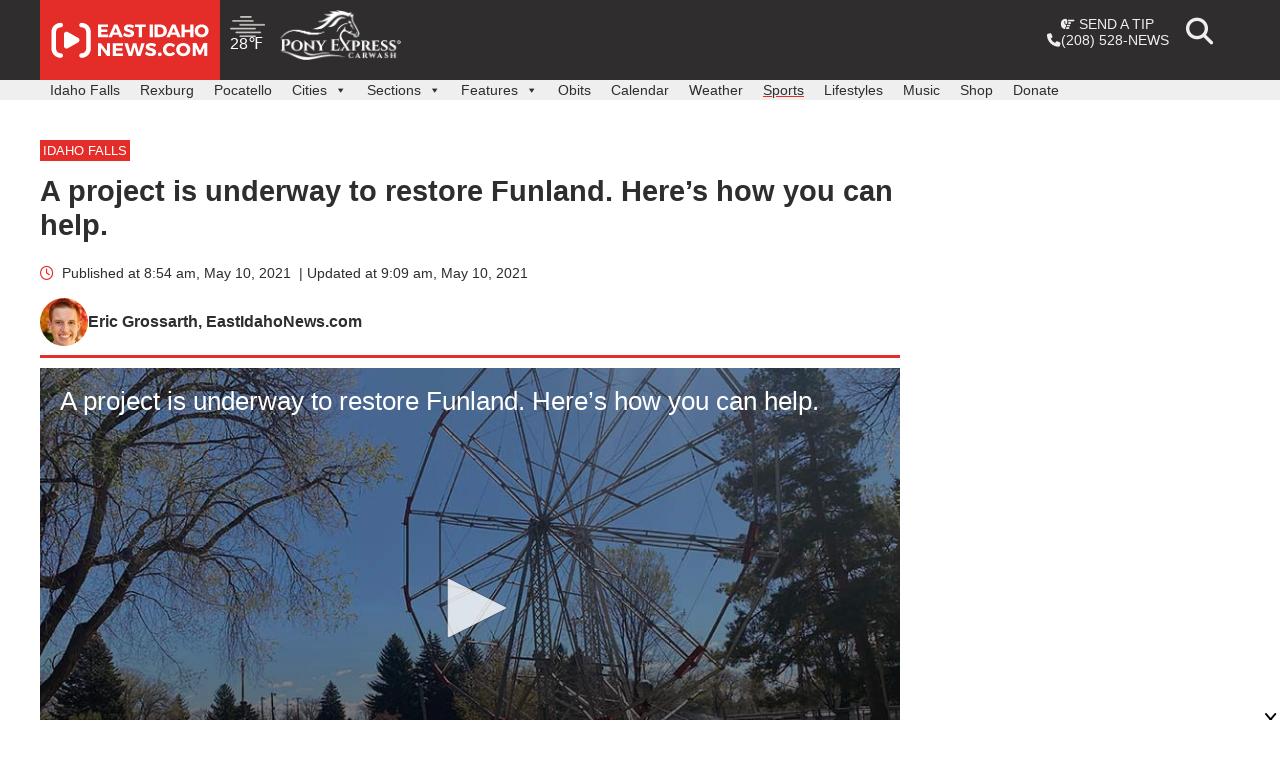

--- FILE ---
content_type: text/html; charset=UTF-8
request_url: https://www.eastidahonews.com/2021/05/a-project-is-underway-to-restore-funland-heres-how-you-can-help/
body_size: 30885
content:
<!doctype html>
<html lang="en-US">
<head>

	<meta charset="UTF-8">
	<meta content='width=device-width, initial-scale=1.0, maximum-scale=1.0, user-scalable=0' name='viewport' />
	<!-- <meta name="viewport" content="width=device-width, initial-scale=1"> -->
	<link rel="profile" href="https://gmpg.org/xfn/11">

	<!--Favicons-->
	<link rel="apple-touch-icon" sizes="57x57" href="https://www.eastidahonews.com/wp-content/themes/nate/bin/favicons-2/apple-touch-icon-57x57.png">
	<link rel="apple-touch-icon" sizes="60x60" href="https://www.eastidahonews.com/wp-content/themes/nate/bin/favicons-2/apple-touch-icon-60x60.png">
	<link rel="apple-touch-icon" sizes="72x72" href="https://www.eastidahonews.com/wp-content/themes/nate/bin/favicons-2/apple-touch-icon-72x72.png">
	<link rel="apple-touch-icon" sizes="76x76" href="https://www.eastidahonews.com/wp-content/themes/nate/bin/favicons-2/apple-touch-icon-76x76.png">
	<link rel="apple-touch-icon" sizes="114x114" href="https://www.eastidahonews.com/wp-content/themes/nate/bin/favicons-2/apple-touch-icon-114x114.png">
	<link rel="apple-touch-icon" sizes="120x120" href="https://www.eastidahonews.com/wp-content/themes/nate/bin/favicons-2/apple-touch-icon-120x120.png">
	<link rel="apple-touch-icon" sizes="144x144" href="https://www.eastidahonews.com/wp-content/themes/nate/bin/favicons-2/apple-touch-icon-144x144.png">
	<link rel="apple-touch-icon" sizes="152x152" href="https://www.eastidahonews.com/wp-content/themes/nate/bin/favicons-2/apple-touch-icon-152x152.png">
	<link rel="apple-touch-icon" sizes="180x180" href="https://www.eastidahonews.com/wp-content/themes/nate/bin/favicons-2/apple-touch-icon-180x180.png">
	<link rel="icon" type="image/png" href="https://www.eastidahonews.com/wp-content/themes/nate/bin/favicons-2/favicon-32x32.png" sizes="32x32">
	<link rel="icon" type="image/png" href="https://www.eastidahonews.com/wp-content/themes/nate/bin/favicons-2/android-chrome-192x192.png" sizes="192x192">
	<link rel="icon" type="image/png" href="https://www.eastidahonews.com/wp-content/themes/nate/bin/favicons-2/favicon-96x96.png" sizes="96x96">
	<link rel="icon" type="image/png" href="https://www.eastidahonews.com/wp-content/themes/nate/bin/favicons-2/favicon-16x16.png" sizes="16x16">
	<meta name="msapplication-TileColor" content="#454545">
	<meta name="msapplication-TileImage" content="https://www.eastidahonews.com/wp-content/themes/nate/bin/favicons-2/mstile-144x144.png">
	<link rel="manifest" href="https://www.eastidahonews.com/wp-content/themes/nate/bin/favicons-2/manifest.json">
	<meta name="theme-color" content="#ffffff">
	
	<!-- AdLightning -->
	
	<script src="https://tagan.adlightning.com/deseretdigital-eastidahonews/op.js"></script>

	<!-- end AdLightning -->

	<!-- Font Awesome -->
	<link rel="stylesheet" href="https://www.eastidahonews.com/wp-content/themes/nate/css/fontawesome/css/all.min.css?091623" rel="stylesheet">
	<link rel="stylesheet" href="https://www.eastidahonews.com/wp-content/themes/nate/css/fontawesome/css/v4-shims.min.css?091623" rel="stylesheet">
	<link rel="stylesheet" href="https://www.eastidahonews.com/wp-content/themes/nate/css/fontawesome.min.css?091623" rel="stylesheet">


			<!--Video styling dependencies-->
		<link href="https://vjs.zencdn.net/7.4.1/video-js.css" rel="stylesheet">
		<link rel="stylesheet" href="https://www.eastidahonews.com/wp-content/themes/nate/js/ima-sdk-plugin/videojs.ads.css">
		<link rel="stylesheet" href="https://www.eastidahonews.com/wp-content/themes/nate/js/ima-sdk-plugin/videojs.ima.css">
	
	<!-- specialized stylesheets -->
	 

<script async src="https://launcher.spot.im/spot/sp_AEVsvyOl" data-post-id="479248"></script>


<script>
	// Set up custom reporting
	var primaryCategoryName = "Idaho Falls";
		var authorID = 55;
	var authorName = "Eric Grossarth";
	var postDate =  '2021-05-10';
	var modifiedPostDate = '2021-05-10';
	var postSection = 'normal';

window.dataLayer = window.dataLayer || [];
window.dataLayer.push({
	'authorID': 55,
	'authorName': 'Eric Grossarth',
	'storyID': '479248',
	'primaryCategory': primaryCategoryName,
	'postType': 'post',
	'postDate': postDate,
	'modifiedPostDate': modifiedPostDate,
	'postSection': postSection
});
</script>

<!-- Google Tag Manager -->
<script>(function(w,d,s,l,i){w[l]=w[l]||[];w[l].push({'gtm.start':
new Date().getTime(),event:'gtm.js'});var f=d.getElementsByTagName(s)[0],
j=d.createElement(s),dl=l!='dataLayer'?'&l='+l:'';j.async=true;j.src=
'https://www.googletagmanager.com/gtm.js?id='+i+dl;f.parentNode.insertBefore(j,f);
})(window,document,'script','dataLayer','GTM-PJCTGHB');</script>
<!-- End Google Tag Manager -->
<!-- Google Tag Manager (noscript) -->
<noscript><iframe src="https://www.googletagmanager.com/ns.html?id=GTM-PJCTGHB"
height="0" width="0" style="display:none;visibility:hidden"></iframe></noscript>
<!-- End Google Tag Manager (noscript) -->


<!--Google Analytics-->
<script>
	(function(i,s,o,g,r,a,m){i['GoogleAnalyticsObject']=r;i[r]=i[r]||function(){
	(i[r].q=i[r].q||[]).push(arguments)},i[r].l=1*new Date();a=s.createElement(o),
	m=s.getElementsByTagName(o)[0];a.async=1;a.src=g;m.parentNode.insertBefore(a,m)
	})(window,document,'script','//www.google-analytics.com/analytics.js','ga');

	ga('create', 'UA-22667799-1', 'auto');
	ga('require','displayfeatures');
	ga('send', 'pageview');

	//Web-only tracker (not shared with app)
	ga('create', 'UA-97136029-3',{'name':'webOnly'}, 'auto');
	ga('webOnly.require','displayfeatures');

			var postAuthor = '';
		ga('webOnly.set', 'dimension1', postAuthor);

		var storyID = '479248';
		ga('webOnly.set', 'dimension2', storyID);

		var primaryCategoryName = 'Idaho Falls';
		ga('webOnly.set', 'dimension3', primaryCategoryName);
		console.log('primary category is ' + primaryCategoryName);

	

	ga('webOnly.send', 'pageview');

	var trackOutboundLink = function(url,clicktype) {
		//console.log('event tracked');
		ga('send', 'event', 'outbound', clicktype, url, {'hitCallback':
			function () {
				document.location = url;
			}
		});
		ga('webOnly.send', 'event', 'outbound', clicktype, url, {'hitCallback':
			function () {
				document.location = url;
			}
		});
	}

	var trackImpression = function(url,impressionType) {
		ga('send', 'event', 'outbound', impressionType, url);
		ga('webOnly.send', 'event', 'outbound', impressionType, url);
	}
</script>

<!-- this replaces manually loading prebid -->
<script async src="https://s3.amazonaws.com/public.servenobid.com/partner/22862822262/22862824758/wrapup_1.0.0.js"></script>
<script>
  window.wrapup = window.wrapup || {cmd: []};
</script>




<script>

	// let adUnitPaths = {
	// 	leaderboard: '/22701698660/ein_home_leader_1',
	// 	footerboard: '/22701698660/ein_footerboard',
	// 	smallTile1: '/22701698660/ein_home_leader_mobile_1',
	// 	smallTile2: '/22701698660/ein_leader_mobile_2',
	// 	smallTile3: '/22701698660/ein_home_leader_mobile_3',
	// 	billboard: '/22701698660/ein_billboard',
	// 	billboard2: '/22701698660/ein_billboard_2',
	// 	mediumRec1: '/22701698660/ein_home_rectangle_1',
	// 	mediumRec2: '/22701698660/ein_home_rectangle_2',
	// 	mediumRec3: '/22701698660/ein_home_rectangle_3',
	// 	mediumRec4: '/22701698660/ein_home_rectangle_4',
	// 	pushdown: '/22701698660/ein_pushdown'
	// };
</script>





<!-- eastidahonews.com --> 
<script type="text/javascript" id="dm-script" src="https://tag.durationmedia.net/sites/11352/dm.js" charset="utf-8" async></script>

	<meta name='robots' content='index, follow, max-image-preview:large, max-snippet:-1, max-video-preview:-1' />
	<style>img:is([sizes="auto" i], [sizes^="auto," i]) { contain-intrinsic-size: 3000px 1500px }</style>
	
	<!-- This site is optimized with the Yoast SEO plugin v26.2 - https://yoast.com/wordpress/plugins/seo/ -->
	<title>A project is underway to restore Funland. Here&#039;s how you can help. - East Idaho News</title>
	<link rel="canonical" href="https://www.eastidahonews.com/2021/05/a-project-is-underway-to-restore-funland-heres-how-you-can-help/" />
	<meta property="og:locale" content="en_US" />
	<meta property="og:type" content="article" />
	<meta property="og:title" content="A project is underway to restore Funland. Here&#039;s how you can help. - East Idaho News" />
	<meta property="og:description" content="IDAHO FALLS &#8212; A restoration project is underway to restore a piece of history while giving families a fun place to play. For over a century, Tautphaus Park served as a home for Funland, an amusement park full of carnival rides and concession stands. It&#8217;s been in Idaho Falls since 1947 but has changed ownership [&hellip;]" />
	<meta property="og:url" content="https://www.eastidahonews.com/2021/05/a-project-is-underway-to-restore-funland-heres-how-you-can-help/" />
	<meta property="og:site_name" content="East Idaho News" />
	<meta property="article:publisher" content="https://www.facebook.com/EastIdahoNews" />
	<meta property="article:author" content="https://www.facebook.com/ericgrossarthreporter" />
	<meta property="article:published_time" content="2021-05-10T14:54:21+00:00" />
	<meta property="article:modified_time" content="2021-05-10T15:09:26+00:00" />
	<meta property="og:image" content="https://s3.us-west-2.amazonaws.com/assets.eastidahonews.com/wp-content/uploads/2021/05/05113504/Eli-Wheel-May-2021.jpg" />
	<meta property="og:image:width" content="160" />
	<meta property="og:image:height" content="90" />
	<meta property="og:image:type" content="image/jpeg" />
	<meta name="author" content="Eric Grossarth" />
	<meta name="twitter:card" content="summary_large_image" />
	<meta name="twitter:creator" content="@ericgrossarth" />
	<meta name="twitter:site" content="@eastidnews" />
	<meta name="twitter:label1" content="Written by" />
	<meta name="twitter:data1" content="Eric Grossarth" />
	<meta name="twitter:label2" content="Est. reading time" />
	<meta name="twitter:data2" content="3 minutes" />
	<script type="application/ld+json" class="yoast-schema-graph">{"@context":"https://schema.org","@graph":[{"@type":"Article","@id":"https://www.eastidahonews.com/2021/05/a-project-is-underway-to-restore-funland-heres-how-you-can-help/#article","isPartOf":{"@id":"https://www.eastidahonews.com/2021/05/a-project-is-underway-to-restore-funland-heres-how-you-can-help/"},"author":{"name":"Eric Grossarth","@id":"https://www.eastidahonews.com/#/schema/person/a99b27ddc41269d5d7ca1a986e6523a7"},"headline":"A project is underway to restore Funland. Here&#8217;s how you can help.","datePublished":"2021-05-10T14:54:21+00:00","dateModified":"2021-05-10T15:09:26+00:00","mainEntityOfPage":{"@id":"https://www.eastidahonews.com/2021/05/a-project-is-underway-to-restore-funland-heres-how-you-can-help/"},"wordCount":597,"publisher":{"@id":"https://www.eastidahonews.com/#organization"},"image":{"@id":"https://www.eastidahonews.com/2021/05/a-project-is-underway-to-restore-funland-heres-how-you-can-help/#primaryimage"},"thumbnailUrl":"https://s3.us-west-2.amazonaws.com/assets.eastidahonews.com/wp-content/uploads/2021/05/05113504/Eli-Wheel-May-2021.jpg","articleSection":["Idaho Falls","Local"],"inLanguage":"en-US"},{"@type":"WebPage","@id":"https://www.eastidahonews.com/2021/05/a-project-is-underway-to-restore-funland-heres-how-you-can-help/","url":"https://www.eastidahonews.com/2021/05/a-project-is-underway-to-restore-funland-heres-how-you-can-help/","name":"A project is underway to restore Funland. Here's how you can help. - East Idaho News","isPartOf":{"@id":"https://www.eastidahonews.com/#website"},"primaryImageOfPage":{"@id":"https://www.eastidahonews.com/2021/05/a-project-is-underway-to-restore-funland-heres-how-you-can-help/#primaryimage"},"image":{"@id":"https://www.eastidahonews.com/2021/05/a-project-is-underway-to-restore-funland-heres-how-you-can-help/#primaryimage"},"thumbnailUrl":"https://s3.us-west-2.amazonaws.com/assets.eastidahonews.com/wp-content/uploads/2021/05/05113504/Eli-Wheel-May-2021.jpg","datePublished":"2021-05-10T14:54:21+00:00","dateModified":"2021-05-10T15:09:26+00:00","breadcrumb":{"@id":"https://www.eastidahonews.com/2021/05/a-project-is-underway-to-restore-funland-heres-how-you-can-help/#breadcrumb"},"inLanguage":"en-US","potentialAction":[{"@type":"ReadAction","target":["https://www.eastidahonews.com/2021/05/a-project-is-underway-to-restore-funland-heres-how-you-can-help/"]}]},{"@type":"ImageObject","inLanguage":"en-US","@id":"https://www.eastidahonews.com/2021/05/a-project-is-underway-to-restore-funland-heres-how-you-can-help/#primaryimage","url":"https://s3.us-west-2.amazonaws.com/assets.eastidahonews.com/wp-content/uploads/2021/05/05113504/Eli-Wheel-May-2021.jpg","contentUrl":"https://s3.us-west-2.amazonaws.com/assets.eastidahonews.com/wp-content/uploads/2021/05/05113504/Eli-Wheel-May-2021.jpg"},{"@type":"BreadcrumbList","@id":"https://www.eastidahonews.com/2021/05/a-project-is-underway-to-restore-funland-heres-how-you-can-help/#breadcrumb","itemListElement":[{"@type":"ListItem","position":1,"name":"Home","item":"https://www.eastidahonews.com/"},{"@type":"ListItem","position":2,"name":"A project is underway to restore Funland. Here&#8217;s how you can help."}]},{"@type":"WebSite","@id":"https://www.eastidahonews.com/#website","url":"https://www.eastidahonews.com/","name":"East Idaho News","description":"Idaho Falls news, Rexburg news, Pocatello news, East Idaho news, Idaho news, education news, crime news, good news, business news, entertainment news, Feel Good Friday and more.","publisher":{"@id":"https://www.eastidahonews.com/#organization"},"inLanguage":"en-US"},{"@type":"Organization","@id":"https://www.eastidahonews.com/#organization","name":"EastIdahoNews.com","url":"https://www.eastidahonews.com/","logo":{"@type":"ImageObject","inLanguage":"en-US","@id":"https://www.eastidahonews.com/#/schema/logo/image/","url":"https://s3.us-west-2.amazonaws.com/assets.eastidahonews.com/wp-content/uploads/2021/12/07174832/cropped-site-logo-favicon.png","contentUrl":"https://s3.us-west-2.amazonaws.com/assets.eastidahonews.com/wp-content/uploads/2021/12/07174832/cropped-site-logo-favicon.png","width":512,"height":512,"caption":"EastIdahoNews.com"},"image":{"@id":"https://www.eastidahonews.com/#/schema/logo/image/"},"sameAs":["https://www.facebook.com/EastIdahoNews","https://x.com/eastidnews","https://www.instagram.com/eastidahonews/","https://www.linkedin.com/company/eastidahonews.com/","http://www.youtube.com/channel/UCd7U6pdRYzU-K_vFqwzLBqQ"]},{"@type":"Person","@id":"https://www.eastidahonews.com/#/schema/person/a99b27ddc41269d5d7ca1a986e6523a7","name":"Eric Grossarth","image":{"@type":"ImageObject","inLanguage":"en-US","@id":"https://www.eastidahonews.com/#/schema/person/image/","url":"https://secure.gravatar.com/avatar/ebdc8d5d8be0df793e8da52247e8bad86975b8ed80f878a00bdec0bb18ff1f97?s=96&d=mm&r=g","contentUrl":"https://secure.gravatar.com/avatar/ebdc8d5d8be0df793e8da52247e8bad86975b8ed80f878a00bdec0bb18ff1f97?s=96&d=mm&r=g","caption":"Eric Grossarth"},"description":"Eric Grossarth remembers watching the morning news and reading newspapers from a young age. Eric even dabbled in creating his own aviation news website in middle school, while learning from his grandfather’s online radio show. Eric graduated from Brigham Young University-Idaho in 2020 with a bachelor's degree in communication with an emphasis in news and journalism. While at BYU-Idaho, Eric worked at the student newspaper, the Scroll, as a reporter, editor, content manager and the special projects editor. While there, Eric helped the paper transition into primarily an online news source as they ended their weekly print publication. As the special projects editor at the Scroll, Eric became one of the first journalists to cover BYU-Idaho’s decision to reject Medicaid expansion. The story eventually made national headlines. Eric's story won a Best of 2019 award from the Idaho Press Club. While attending BYU-Idaho, Eric joined EastIdahoNews.com in July 2018 as an intern. Seven weeks later, Eric continued with the online news platform covering local stories that reached the world. Eric broke stories of a missing Colorado mother whose cell phone pinged in Idaho, two locals with an English teaching program detained in China and the twisted story of two Rexburg kids who vanished in the fall of 2019. Eric has shared his stories with numerous local and national television stations and shows. In 2020, Eric spoke with Dateline NBC on their shows “Where Are the Children?”, \"What Happened to the Children?\" and \"What happened to JJ and Tylee.\" In this role, Eric worked as a Dateline NBC contributor and consultant. In addition to covering those stories, Eric frequently covers breaking news and covers crime and courts throughout eastern Idaho. You can submit news tips to Eric by emailing him at eric.grossarth@eastidahonews.com.","sameAs":["https://www.facebook.com/ericgrossarthreporter","https://x.com/ericgrossarth"],"url":"https://www.eastidahonews.com/author/eric-grossarth/"}]}</script>
	<!-- / Yoast SEO plugin. -->


<link rel='dns-prefetch' href='//ajax.googleapis.com' />
<link rel="alternate" type="application/rss+xml" title="East Idaho News &raquo; Feed" href="https://www.eastidahonews.com/feed/" />
<script>
window._wpemojiSettings = {"baseUrl":"https:\/\/s.w.org\/images\/core\/emoji\/16.0.1\/72x72\/","ext":".png","svgUrl":"https:\/\/s.w.org\/images\/core\/emoji\/16.0.1\/svg\/","svgExt":".svg","source":{"concatemoji":"https:\/\/www.eastidahonews.com\/wp-includes\/js\/wp-emoji-release.min.js?ver=c8f4c7210c2e457a89e8ead92b31794c"}};
/*! This file is auto-generated */
!function(s,n){var o,i,e;function c(e){try{var t={supportTests:e,timestamp:(new Date).valueOf()};sessionStorage.setItem(o,JSON.stringify(t))}catch(e){}}function p(e,t,n){e.clearRect(0,0,e.canvas.width,e.canvas.height),e.fillText(t,0,0);var t=new Uint32Array(e.getImageData(0,0,e.canvas.width,e.canvas.height).data),a=(e.clearRect(0,0,e.canvas.width,e.canvas.height),e.fillText(n,0,0),new Uint32Array(e.getImageData(0,0,e.canvas.width,e.canvas.height).data));return t.every(function(e,t){return e===a[t]})}function u(e,t){e.clearRect(0,0,e.canvas.width,e.canvas.height),e.fillText(t,0,0);for(var n=e.getImageData(16,16,1,1),a=0;a<n.data.length;a++)if(0!==n.data[a])return!1;return!0}function f(e,t,n,a){switch(t){case"flag":return n(e,"\ud83c\udff3\ufe0f\u200d\u26a7\ufe0f","\ud83c\udff3\ufe0f\u200b\u26a7\ufe0f")?!1:!n(e,"\ud83c\udde8\ud83c\uddf6","\ud83c\udde8\u200b\ud83c\uddf6")&&!n(e,"\ud83c\udff4\udb40\udc67\udb40\udc62\udb40\udc65\udb40\udc6e\udb40\udc67\udb40\udc7f","\ud83c\udff4\u200b\udb40\udc67\u200b\udb40\udc62\u200b\udb40\udc65\u200b\udb40\udc6e\u200b\udb40\udc67\u200b\udb40\udc7f");case"emoji":return!a(e,"\ud83e\udedf")}return!1}function g(e,t,n,a){var r="undefined"!=typeof WorkerGlobalScope&&self instanceof WorkerGlobalScope?new OffscreenCanvas(300,150):s.createElement("canvas"),o=r.getContext("2d",{willReadFrequently:!0}),i=(o.textBaseline="top",o.font="600 32px Arial",{});return e.forEach(function(e){i[e]=t(o,e,n,a)}),i}function t(e){var t=s.createElement("script");t.src=e,t.defer=!0,s.head.appendChild(t)}"undefined"!=typeof Promise&&(o="wpEmojiSettingsSupports",i=["flag","emoji"],n.supports={everything:!0,everythingExceptFlag:!0},e=new Promise(function(e){s.addEventListener("DOMContentLoaded",e,{once:!0})}),new Promise(function(t){var n=function(){try{var e=JSON.parse(sessionStorage.getItem(o));if("object"==typeof e&&"number"==typeof e.timestamp&&(new Date).valueOf()<e.timestamp+604800&&"object"==typeof e.supportTests)return e.supportTests}catch(e){}return null}();if(!n){if("undefined"!=typeof Worker&&"undefined"!=typeof OffscreenCanvas&&"undefined"!=typeof URL&&URL.createObjectURL&&"undefined"!=typeof Blob)try{var e="postMessage("+g.toString()+"("+[JSON.stringify(i),f.toString(),p.toString(),u.toString()].join(",")+"));",a=new Blob([e],{type:"text/javascript"}),r=new Worker(URL.createObjectURL(a),{name:"wpTestEmojiSupports"});return void(r.onmessage=function(e){c(n=e.data),r.terminate(),t(n)})}catch(e){}c(n=g(i,f,p,u))}t(n)}).then(function(e){for(var t in e)n.supports[t]=e[t],n.supports.everything=n.supports.everything&&n.supports[t],"flag"!==t&&(n.supports.everythingExceptFlag=n.supports.everythingExceptFlag&&n.supports[t]);n.supports.everythingExceptFlag=n.supports.everythingExceptFlag&&!n.supports.flag,n.DOMReady=!1,n.readyCallback=function(){n.DOMReady=!0}}).then(function(){return e}).then(function(){var e;n.supports.everything||(n.readyCallback(),(e=n.source||{}).concatemoji?t(e.concatemoji):e.wpemoji&&e.twemoji&&(t(e.twemoji),t(e.wpemoji)))}))}((window,document),window._wpemojiSettings);
</script>
<style id='wp-emoji-styles-inline-css'>

	img.wp-smiley, img.emoji {
		display: inline !important;
		border: none !important;
		box-shadow: none !important;
		height: 1em !important;
		width: 1em !important;
		margin: 0 0.07em !important;
		vertical-align: -0.1em !important;
		background: none !important;
		padding: 0 !important;
	}
</style>
<link rel='stylesheet' id='wp-block-library-css' href='https://www.eastidahonews.com/wp-includes/css/dist/block-library/style.min.css?ver=c8f4c7210c2e457a89e8ead92b31794c' media='all' />
<style id='classic-theme-styles-inline-css'>
/*! This file is auto-generated */
.wp-block-button__link{color:#fff;background-color:#32373c;border-radius:9999px;box-shadow:none;text-decoration:none;padding:calc(.667em + 2px) calc(1.333em + 2px);font-size:1.125em}.wp-block-file__button{background:#32373c;color:#fff;text-decoration:none}
</style>
<style id='global-styles-inline-css'>
:root{--wp--preset--aspect-ratio--square: 1;--wp--preset--aspect-ratio--4-3: 4/3;--wp--preset--aspect-ratio--3-4: 3/4;--wp--preset--aspect-ratio--3-2: 3/2;--wp--preset--aspect-ratio--2-3: 2/3;--wp--preset--aspect-ratio--16-9: 16/9;--wp--preset--aspect-ratio--9-16: 9/16;--wp--preset--color--black: #000000;--wp--preset--color--cyan-bluish-gray: #abb8c3;--wp--preset--color--white: #ffffff;--wp--preset--color--pale-pink: #f78da7;--wp--preset--color--vivid-red: #cf2e2e;--wp--preset--color--luminous-vivid-orange: #ff6900;--wp--preset--color--luminous-vivid-amber: #fcb900;--wp--preset--color--light-green-cyan: #7bdcb5;--wp--preset--color--vivid-green-cyan: #00d084;--wp--preset--color--pale-cyan-blue: #8ed1fc;--wp--preset--color--vivid-cyan-blue: #0693e3;--wp--preset--color--vivid-purple: #9b51e0;--wp--preset--gradient--vivid-cyan-blue-to-vivid-purple: linear-gradient(135deg,rgba(6,147,227,1) 0%,rgb(155,81,224) 100%);--wp--preset--gradient--light-green-cyan-to-vivid-green-cyan: linear-gradient(135deg,rgb(122,220,180) 0%,rgb(0,208,130) 100%);--wp--preset--gradient--luminous-vivid-amber-to-luminous-vivid-orange: linear-gradient(135deg,rgba(252,185,0,1) 0%,rgba(255,105,0,1) 100%);--wp--preset--gradient--luminous-vivid-orange-to-vivid-red: linear-gradient(135deg,rgba(255,105,0,1) 0%,rgb(207,46,46) 100%);--wp--preset--gradient--very-light-gray-to-cyan-bluish-gray: linear-gradient(135deg,rgb(238,238,238) 0%,rgb(169,184,195) 100%);--wp--preset--gradient--cool-to-warm-spectrum: linear-gradient(135deg,rgb(74,234,220) 0%,rgb(151,120,209) 20%,rgb(207,42,186) 40%,rgb(238,44,130) 60%,rgb(251,105,98) 80%,rgb(254,248,76) 100%);--wp--preset--gradient--blush-light-purple: linear-gradient(135deg,rgb(255,206,236) 0%,rgb(152,150,240) 100%);--wp--preset--gradient--blush-bordeaux: linear-gradient(135deg,rgb(254,205,165) 0%,rgb(254,45,45) 50%,rgb(107,0,62) 100%);--wp--preset--gradient--luminous-dusk: linear-gradient(135deg,rgb(255,203,112) 0%,rgb(199,81,192) 50%,rgb(65,88,208) 100%);--wp--preset--gradient--pale-ocean: linear-gradient(135deg,rgb(255,245,203) 0%,rgb(182,227,212) 50%,rgb(51,167,181) 100%);--wp--preset--gradient--electric-grass: linear-gradient(135deg,rgb(202,248,128) 0%,rgb(113,206,126) 100%);--wp--preset--gradient--midnight: linear-gradient(135deg,rgb(2,3,129) 0%,rgb(40,116,252) 100%);--wp--preset--font-size--small: 13px;--wp--preset--font-size--medium: 20px;--wp--preset--font-size--large: 36px;--wp--preset--font-size--x-large: 42px;--wp--preset--spacing--20: 0.44rem;--wp--preset--spacing--30: 0.67rem;--wp--preset--spacing--40: 1rem;--wp--preset--spacing--50: 1.5rem;--wp--preset--spacing--60: 2.25rem;--wp--preset--spacing--70: 3.38rem;--wp--preset--spacing--80: 5.06rem;--wp--preset--shadow--natural: 6px 6px 9px rgba(0, 0, 0, 0.2);--wp--preset--shadow--deep: 12px 12px 50px rgba(0, 0, 0, 0.4);--wp--preset--shadow--sharp: 6px 6px 0px rgba(0, 0, 0, 0.2);--wp--preset--shadow--outlined: 6px 6px 0px -3px rgba(255, 255, 255, 1), 6px 6px rgba(0, 0, 0, 1);--wp--preset--shadow--crisp: 6px 6px 0px rgba(0, 0, 0, 1);}:where(.is-layout-flex){gap: 0.5em;}:where(.is-layout-grid){gap: 0.5em;}body .is-layout-flex{display: flex;}.is-layout-flex{flex-wrap: wrap;align-items: center;}.is-layout-flex > :is(*, div){margin: 0;}body .is-layout-grid{display: grid;}.is-layout-grid > :is(*, div){margin: 0;}:where(.wp-block-columns.is-layout-flex){gap: 2em;}:where(.wp-block-columns.is-layout-grid){gap: 2em;}:where(.wp-block-post-template.is-layout-flex){gap: 1.25em;}:where(.wp-block-post-template.is-layout-grid){gap: 1.25em;}.has-black-color{color: var(--wp--preset--color--black) !important;}.has-cyan-bluish-gray-color{color: var(--wp--preset--color--cyan-bluish-gray) !important;}.has-white-color{color: var(--wp--preset--color--white) !important;}.has-pale-pink-color{color: var(--wp--preset--color--pale-pink) !important;}.has-vivid-red-color{color: var(--wp--preset--color--vivid-red) !important;}.has-luminous-vivid-orange-color{color: var(--wp--preset--color--luminous-vivid-orange) !important;}.has-luminous-vivid-amber-color{color: var(--wp--preset--color--luminous-vivid-amber) !important;}.has-light-green-cyan-color{color: var(--wp--preset--color--light-green-cyan) !important;}.has-vivid-green-cyan-color{color: var(--wp--preset--color--vivid-green-cyan) !important;}.has-pale-cyan-blue-color{color: var(--wp--preset--color--pale-cyan-blue) !important;}.has-vivid-cyan-blue-color{color: var(--wp--preset--color--vivid-cyan-blue) !important;}.has-vivid-purple-color{color: var(--wp--preset--color--vivid-purple) !important;}.has-black-background-color{background-color: var(--wp--preset--color--black) !important;}.has-cyan-bluish-gray-background-color{background-color: var(--wp--preset--color--cyan-bluish-gray) !important;}.has-white-background-color{background-color: var(--wp--preset--color--white) !important;}.has-pale-pink-background-color{background-color: var(--wp--preset--color--pale-pink) !important;}.has-vivid-red-background-color{background-color: var(--wp--preset--color--vivid-red) !important;}.has-luminous-vivid-orange-background-color{background-color: var(--wp--preset--color--luminous-vivid-orange) !important;}.has-luminous-vivid-amber-background-color{background-color: var(--wp--preset--color--luminous-vivid-amber) !important;}.has-light-green-cyan-background-color{background-color: var(--wp--preset--color--light-green-cyan) !important;}.has-vivid-green-cyan-background-color{background-color: var(--wp--preset--color--vivid-green-cyan) !important;}.has-pale-cyan-blue-background-color{background-color: var(--wp--preset--color--pale-cyan-blue) !important;}.has-vivid-cyan-blue-background-color{background-color: var(--wp--preset--color--vivid-cyan-blue) !important;}.has-vivid-purple-background-color{background-color: var(--wp--preset--color--vivid-purple) !important;}.has-black-border-color{border-color: var(--wp--preset--color--black) !important;}.has-cyan-bluish-gray-border-color{border-color: var(--wp--preset--color--cyan-bluish-gray) !important;}.has-white-border-color{border-color: var(--wp--preset--color--white) !important;}.has-pale-pink-border-color{border-color: var(--wp--preset--color--pale-pink) !important;}.has-vivid-red-border-color{border-color: var(--wp--preset--color--vivid-red) !important;}.has-luminous-vivid-orange-border-color{border-color: var(--wp--preset--color--luminous-vivid-orange) !important;}.has-luminous-vivid-amber-border-color{border-color: var(--wp--preset--color--luminous-vivid-amber) !important;}.has-light-green-cyan-border-color{border-color: var(--wp--preset--color--light-green-cyan) !important;}.has-vivid-green-cyan-border-color{border-color: var(--wp--preset--color--vivid-green-cyan) !important;}.has-pale-cyan-blue-border-color{border-color: var(--wp--preset--color--pale-cyan-blue) !important;}.has-vivid-cyan-blue-border-color{border-color: var(--wp--preset--color--vivid-cyan-blue) !important;}.has-vivid-purple-border-color{border-color: var(--wp--preset--color--vivid-purple) !important;}.has-vivid-cyan-blue-to-vivid-purple-gradient-background{background: var(--wp--preset--gradient--vivid-cyan-blue-to-vivid-purple) !important;}.has-light-green-cyan-to-vivid-green-cyan-gradient-background{background: var(--wp--preset--gradient--light-green-cyan-to-vivid-green-cyan) !important;}.has-luminous-vivid-amber-to-luminous-vivid-orange-gradient-background{background: var(--wp--preset--gradient--luminous-vivid-amber-to-luminous-vivid-orange) !important;}.has-luminous-vivid-orange-to-vivid-red-gradient-background{background: var(--wp--preset--gradient--luminous-vivid-orange-to-vivid-red) !important;}.has-very-light-gray-to-cyan-bluish-gray-gradient-background{background: var(--wp--preset--gradient--very-light-gray-to-cyan-bluish-gray) !important;}.has-cool-to-warm-spectrum-gradient-background{background: var(--wp--preset--gradient--cool-to-warm-spectrum) !important;}.has-blush-light-purple-gradient-background{background: var(--wp--preset--gradient--blush-light-purple) !important;}.has-blush-bordeaux-gradient-background{background: var(--wp--preset--gradient--blush-bordeaux) !important;}.has-luminous-dusk-gradient-background{background: var(--wp--preset--gradient--luminous-dusk) !important;}.has-pale-ocean-gradient-background{background: var(--wp--preset--gradient--pale-ocean) !important;}.has-electric-grass-gradient-background{background: var(--wp--preset--gradient--electric-grass) !important;}.has-midnight-gradient-background{background: var(--wp--preset--gradient--midnight) !important;}.has-small-font-size{font-size: var(--wp--preset--font-size--small) !important;}.has-medium-font-size{font-size: var(--wp--preset--font-size--medium) !important;}.has-large-font-size{font-size: var(--wp--preset--font-size--large) !important;}.has-x-large-font-size{font-size: var(--wp--preset--font-size--x-large) !important;}
:where(.wp-block-post-template.is-layout-flex){gap: 1.25em;}:where(.wp-block-post-template.is-layout-grid){gap: 1.25em;}
:where(.wp-block-columns.is-layout-flex){gap: 2em;}:where(.wp-block-columns.is-layout-grid){gap: 2em;}
:root :where(.wp-block-pullquote){font-size: 1.5em;line-height: 1.6;}
</style>
<link rel='stylesheet' id='wt-smart-coupon-for-woo-css' href='https://www.eastidahonews.com/wp-content/plugins/wt-smart-coupons-for-woocommerce/public/css/wt-smart-coupon-public.css?ver=1.8.4' media='all' />
<link rel='stylesheet' id='dashicons-css' href='https://www.eastidahonews.com/wp-includes/css/dashicons.min.css?ver=c8f4c7210c2e457a89e8ead92b31794c' media='all' />
<link rel='stylesheet' id='wp-fullcalendar-css' href='https://www.eastidahonews.com/wp-content/plugins/wp-fullcalendar/includes/css/main.css?ver=1.2' media='all' />
<link rel='stylesheet' id='jquery-ui-css' href='https://www.eastidahonews.com/wp-content/plugins/wp-fullcalendar/includes/css/jquery-ui/eggplant/jquery-ui.min.css?ver=1.2' media='all' />
<link rel='stylesheet' id='jquery-ui-theme-css' href='https://www.eastidahonews.com/wp-content/plugins/wp-fullcalendar/includes/css/jquery-ui/eggplant/theme.css?ver=1.2' media='all' />
<link rel='stylesheet' id='nate-style-css' href='https://www.eastidahonews.com/wp-content/themes/nate/style.css?ver=1.1.010526.0' media='all' />
<link rel='stylesheet' id='jquery-ui-style-css' href='//ajax.googleapis.com/ajax/libs/jqueryui/1.11.4/themes/smoothness/jquery-ui.css?ver=1.11.4' media='all' />
<link rel='stylesheet' id='fancybox-style-css' href='https://www.eastidahonews.com/wp-content/themes/nate/js/fancybox-2.1.5/jquery.fancybox.css?ver=c8f4c7210c2e457a89e8ead92b31794c' media='all' />
<link rel='stylesheet' id='nate-woocommerce-style-css' href='https://www.eastidahonews.com/wp-content/themes/nate/woocommerce.css?ver=1.1.010526.0' media='all' />
<style id='nate-woocommerce-style-inline-css'>
@font-face {
			font-family: "star";
			src: url("https://www.eastidahonews.com/wp-content/plugins/woocommerce/assets/fonts/star.eot");
			src: url("https://www.eastidahonews.com/wp-content/plugins/woocommerce/assets/fonts/star.eot?#iefix") format("embedded-opentype"),
				url("https://www.eastidahonews.com/wp-content/plugins/woocommerce/assets/fonts/star.woff") format("woff"),
				url("https://www.eastidahonews.com/wp-content/plugins/woocommerce/assets/fonts/star.ttf") format("truetype"),
				url("https://www.eastidahonews.com/wp-content/plugins/woocommerce/assets/fonts/star.svg#star") format("svg");
			font-weight: normal;
			font-style: normal;
		}
</style>
<link rel='stylesheet' id='wdp_pricing-table-css' href='https://www.eastidahonews.com/wp-content/plugins/advanced-dynamic-pricing-for-woocommerce/BaseVersion/assets/css/pricing-table.css?ver=3.3.2' media='all' />
<link rel='stylesheet' id='wdp_deals-table-css' href='https://www.eastidahonews.com/wp-content/plugins/advanced-dynamic-pricing-for-woocommerce/BaseVersion/assets/css/deals-table.css?ver=3.3.2' media='all' />
<script src="//ajax.googleapis.com/ajax/libs/jquery/2.1.3/jquery.min.js?ver=2.1.3" id="jquery-js"></script>
<script id="wt-smart-coupon-for-woo-js-extra">
var WTSmartCouponOBJ = {"ajaxurl":"https:\/\/www.eastidahonews.com\/wp-admin\/admin-ajax.php","wc_ajax_url":"https:\/\/www.eastidahonews.com\/?wc-ajax=","nonces":{"public":"44ac9f2dfc","apply_coupon":"fddb6d6e9b"},"labels":{"please_wait":"Please wait...","choose_variation":"Please choose a variation","error":"Error !!!"},"shipping_method":[],"payment_method":"","is_cart":""};
</script>
<script src="https://www.eastidahonews.com/wp-content/plugins/wt-smart-coupons-for-woocommerce/public/js/wt-smart-coupon-public.js?ver=1.8.4" id="wt-smart-coupon-for-woo-js"></script>
<script src="https://www.eastidahonews.com/wp-includes/js/jquery/ui/core.min.js?ver=1.13.3" id="jquery-ui-core-js"></script>
<script src="https://www.eastidahonews.com/wp-includes/js/jquery/ui/menu.min.js?ver=1.13.3" id="jquery-ui-menu-js"></script>
<script src="https://www.eastidahonews.com/wp-includes/js/jquery/ui/selectmenu.min.js?ver=1.13.3" id="jquery-ui-selectmenu-js"></script>
<script id="wp-fullcalendar-js-extra">
var WPFC = {"ajaxurl":"https:\/\/www.eastidahonews.com\/wp-admin\/admin-ajax.php","firstDay":"0","wpfc_theme":"1","wpfc_limit":"5","wpfc_limit_txt":"More events","timeFormat":"h(:mm)A","defaultView":"month","weekends":"true","header":{"left":"prev,next today","center":"title","right":"month,basicWeek,basicDay"},"wpfc_qtips":""};
</script>
<script src="https://www.eastidahonews.com/wp-content/plugins/wp-fullcalendar/includes/js/main.js?ver=1.2" id="wp-fullcalendar-js"></script>
<script id="wdp_deals-js-extra">
var script_data = {"ajaxurl":"https:\/\/www.eastidahonews.com\/wp-admin\/admin-ajax.php","update_price_with_qty":"","js_init_trigger":""};
</script>
<script src="https://www.eastidahonews.com/wp-content/plugins/advanced-dynamic-pricing-for-woocommerce/BaseVersion/assets/js/frontend.js?ver=3.3.2" id="wdp_deals-js"></script>
<link rel="https://api.w.org/" href="https://www.eastidahonews.com/wp-json/" /><link rel="alternate" title="JSON" type="application/json" href="https://www.eastidahonews.com/wp-json/wp/v2/posts/479248" /><link rel="EditURI" type="application/rsd+xml" title="RSD" href="https://www.eastidahonews.com/xmlrpc.php?rsd" />

<link rel='shortlink' href='https://www.eastidahonews.com/?p=479248' />
<link rel="alternate" title="oEmbed (JSON)" type="application/json+oembed" href="https://www.eastidahonews.com/wp-json/oembed/1.0/embed?url=https%3A%2F%2Fwww.eastidahonews.com%2F2021%2F05%2Fa-project-is-underway-to-restore-funland-heres-how-you-can-help%2F" />
<link rel="alternate" title="oEmbed (XML)" type="text/xml+oembed" href="https://www.eastidahonews.com/wp-json/oembed/1.0/embed?url=https%3A%2F%2Fwww.eastidahonews.com%2F2021%2F05%2Fa-project-is-underway-to-restore-funland-heres-how-you-can-help%2F&#038;format=xml" />
<link type="text/css" rel="stylesheet" href="https://www.eastidahonews.com/wp-content/plugins/simple-pull-quote/css/simple-pull-quote.css" />
	<noscript><style>.woocommerce-product-gallery{ opacity: 1 !important; }</style></noscript>
	        <style type="text/css">
            .wdp_bulk_table_content .wdp_pricing_table_caption { color: #6d6d6d ! important} .wdp_bulk_table_content table thead td { color: #6d6d6d ! important} .wdp_bulk_table_content table thead td { background-color: #efefef ! important} .wdp_bulk_table_content table tbody td { color: #6d6d6d ! important} .wdp_bulk_table_content table tbody td { background-color: #ffffff ! important} .wdp_bulk_table_content .wdp_pricing_table_footer { color: #6d6d6d ! important}        </style>
        		<style type="text/css">
					.site-title,
			.site-description {
				position: absolute;
				clip: rect(1px, 1px, 1px, 1px);
				}
					</style>
		<link rel="icon" href="https://s3.us-west-2.amazonaws.com/assets.eastidahonews.com/wp-content/uploads/2021/12/07174832/cropped-site-logo-favicon-32x32.png" sizes="32x32" />
<link rel="icon" href="https://s3.us-west-2.amazonaws.com/assets.eastidahonews.com/wp-content/uploads/2021/12/07174832/cropped-site-logo-favicon-192x192.png" sizes="192x192" />
<link rel="apple-touch-icon" href="https://s3.us-west-2.amazonaws.com/assets.eastidahonews.com/wp-content/uploads/2021/12/07174832/cropped-site-logo-favicon-180x180.png" />
<meta name="msapplication-TileImage" content="https://s3.us-west-2.amazonaws.com/assets.eastidahonews.com/wp-content/uploads/2021/12/07174832/cropped-site-logo-favicon-270x270.png" />
<style type="text/css">/** Thursday 15th January 2026 04:48:21 UTC (core) **//** THIS FILE IS AUTOMATICALLY GENERATED - DO NOT MAKE MANUAL EDITS! **//** Custom CSS should be added to Mega Menu > Menu Themes > Custom Styling **/.mega-menu-last-modified-1768452501 { content: 'Thursday 15th January 2026 04:48:21 UTC'; }#mega-menu-wrap-menu-1, #mega-menu-wrap-menu-1 #mega-menu-menu-1, #mega-menu-wrap-menu-1 #mega-menu-menu-1 ul.mega-sub-menu, #mega-menu-wrap-menu-1 #mega-menu-menu-1 li.mega-menu-item, #mega-menu-wrap-menu-1 #mega-menu-menu-1 li.mega-menu-row, #mega-menu-wrap-menu-1 #mega-menu-menu-1 li.mega-menu-column, #mega-menu-wrap-menu-1 #mega-menu-menu-1 a.mega-menu-link, #mega-menu-wrap-menu-1 #mega-menu-menu-1 span.mega-menu-badge {transition: none;border-radius: 0;box-shadow: none;background: none;border: 0;bottom: auto;box-sizing: border-box;clip: auto;color: #2f2d2d;display: block;float: none;font-family: inherit;font-size: 14px;height: auto;left: auto;line-height: 1.7;list-style-type: none;margin: 0;min-height: auto;max-height: none;min-width: auto;max-width: none;opacity: 1;outline: none;overflow: visible;padding: 0;position: relative;pointer-events: auto;right: auto;text-align: left;text-decoration: none;text-indent: 0;text-transform: none;transform: none;top: auto;vertical-align: baseline;visibility: inherit;width: auto;word-wrap: break-word;white-space: normal;}#mega-menu-wrap-menu-1:before, #mega-menu-wrap-menu-1 #mega-menu-menu-1:before, #mega-menu-wrap-menu-1 #mega-menu-menu-1 ul.mega-sub-menu:before, #mega-menu-wrap-menu-1 #mega-menu-menu-1 li.mega-menu-item:before, #mega-menu-wrap-menu-1 #mega-menu-menu-1 li.mega-menu-row:before, #mega-menu-wrap-menu-1 #mega-menu-menu-1 li.mega-menu-column:before, #mega-menu-wrap-menu-1 #mega-menu-menu-1 a.mega-menu-link:before, #mega-menu-wrap-menu-1 #mega-menu-menu-1 span.mega-menu-badge:before, #mega-menu-wrap-menu-1:after, #mega-menu-wrap-menu-1 #mega-menu-menu-1:after, #mega-menu-wrap-menu-1 #mega-menu-menu-1 ul.mega-sub-menu:after, #mega-menu-wrap-menu-1 #mega-menu-menu-1 li.mega-menu-item:after, #mega-menu-wrap-menu-1 #mega-menu-menu-1 li.mega-menu-row:after, #mega-menu-wrap-menu-1 #mega-menu-menu-1 li.mega-menu-column:after, #mega-menu-wrap-menu-1 #mega-menu-menu-1 a.mega-menu-link:after, #mega-menu-wrap-menu-1 #mega-menu-menu-1 span.mega-menu-badge:after {display: none;}#mega-menu-wrap-menu-1 {border-radius: 0;}@media only screen and (min-width: 1000px) {#mega-menu-wrap-menu-1 {background: rgba(255, 255, 255, 0.1);}}#mega-menu-wrap-menu-1.mega-keyboard-navigation .mega-menu-toggle:focus, #mega-menu-wrap-menu-1.mega-keyboard-navigation .mega-toggle-block:focus, #mega-menu-wrap-menu-1.mega-keyboard-navigation .mega-toggle-block a:focus, #mega-menu-wrap-menu-1.mega-keyboard-navigation .mega-toggle-block .mega-search input[type=text]:focus, #mega-menu-wrap-menu-1.mega-keyboard-navigation .mega-toggle-block button.mega-toggle-animated:focus, #mega-menu-wrap-menu-1.mega-keyboard-navigation #mega-menu-menu-1 a:focus, #mega-menu-wrap-menu-1.mega-keyboard-navigation #mega-menu-menu-1 span:focus, #mega-menu-wrap-menu-1.mega-keyboard-navigation #mega-menu-menu-1 input:focus, #mega-menu-wrap-menu-1.mega-keyboard-navigation #mega-menu-menu-1 li.mega-menu-item a.mega-menu-link:focus {outline: 3px solid #109cde;outline-offset: -3px;}#mega-menu-wrap-menu-1.mega-keyboard-navigation .mega-toggle-block button.mega-toggle-animated:focus {outline-offset: 2px;}#mega-menu-wrap-menu-1.mega-keyboard-navigation > li.mega-menu-item > a.mega-menu-link:focus {background: #333;color: #f0efef;font-weight: normal;text-decoration: none;border-color: #fff;}@media only screen and (max-width: 999px) {#mega-menu-wrap-menu-1.mega-keyboard-navigation > li.mega-menu-item > a.mega-menu-link:focus {color: #f0efef;background: #2f2d2d;}}#mega-menu-wrap-menu-1 #mega-menu-menu-1 {visibility: visible;text-align: left;padding: 0px 0px 0px 0px;}#mega-menu-wrap-menu-1 #mega-menu-menu-1 a.mega-menu-link {cursor: pointer;display: inline;}#mega-menu-wrap-menu-1 #mega-menu-menu-1 a.mega-menu-link .mega-description-group {vertical-align: middle;display: inline-block;transition: none;}#mega-menu-wrap-menu-1 #mega-menu-menu-1 a.mega-menu-link .mega-description-group .mega-menu-title, #mega-menu-wrap-menu-1 #mega-menu-menu-1 a.mega-menu-link .mega-description-group .mega-menu-description {transition: none;line-height: 1.5;display: block;}#mega-menu-wrap-menu-1 #mega-menu-menu-1 a.mega-menu-link .mega-description-group .mega-menu-description {font-style: italic;font-size: 0.8em;text-transform: none;font-weight: normal;}#mega-menu-wrap-menu-1 #mega-menu-menu-1 li.mega-menu-megamenu li.mega-menu-item.mega-icon-left.mega-has-description.mega-has-icon > a.mega-menu-link {display: flex;align-items: center;}#mega-menu-wrap-menu-1 #mega-menu-menu-1 li.mega-menu-megamenu li.mega-menu-item.mega-icon-left.mega-has-description.mega-has-icon > a.mega-menu-link:before {flex: 0 0 auto;align-self: flex-start;}#mega-menu-wrap-menu-1 #mega-menu-menu-1 li.mega-menu-tabbed.mega-menu-megamenu > ul.mega-sub-menu > li.mega-menu-item.mega-icon-left.mega-has-description.mega-has-icon > a.mega-menu-link {display: block;}#mega-menu-wrap-menu-1 #mega-menu-menu-1 li.mega-menu-item.mega-icon-top > a.mega-menu-link {display: table-cell;vertical-align: middle;line-height: initial;}#mega-menu-wrap-menu-1 #mega-menu-menu-1 li.mega-menu-item.mega-icon-top > a.mega-menu-link:before {display: block;margin: 0 0 6px 0;text-align: center;}#mega-menu-wrap-menu-1 #mega-menu-menu-1 li.mega-menu-item.mega-icon-top > a.mega-menu-link > span.mega-title-below {display: inline-block;transition: none;}@media only screen and (max-width: 999px) {#mega-menu-wrap-menu-1 #mega-menu-menu-1 > li.mega-menu-item.mega-icon-top > a.mega-menu-link {display: block;line-height: 40px;}#mega-menu-wrap-menu-1 #mega-menu-menu-1 > li.mega-menu-item.mega-icon-top > a.mega-menu-link:before {display: inline-block;margin: 0 6px 0 0;text-align: left;}}#mega-menu-wrap-menu-1 #mega-menu-menu-1 li.mega-menu-item.mega-icon-right > a.mega-menu-link:before {float: right;margin: 0 0 0 6px;}#mega-menu-wrap-menu-1 #mega-menu-menu-1 > li.mega-animating > ul.mega-sub-menu {pointer-events: none;}#mega-menu-wrap-menu-1 #mega-menu-menu-1 li.mega-disable-link > a.mega-menu-link, #mega-menu-wrap-menu-1 #mega-menu-menu-1 li.mega-menu-megamenu li.mega-disable-link > a.mega-menu-link {cursor: inherit;}#mega-menu-wrap-menu-1 #mega-menu-menu-1 li.mega-menu-item-has-children.mega-disable-link > a.mega-menu-link, #mega-menu-wrap-menu-1 #mega-menu-menu-1 li.mega-menu-megamenu > li.mega-menu-item-has-children.mega-disable-link > a.mega-menu-link {cursor: pointer;}#mega-menu-wrap-menu-1 #mega-menu-menu-1 p {margin-bottom: 10px;}#mega-menu-wrap-menu-1 #mega-menu-menu-1 input, #mega-menu-wrap-menu-1 #mega-menu-menu-1 img {max-width: 100%;}#mega-menu-wrap-menu-1 #mega-menu-menu-1 li.mega-menu-item > ul.mega-sub-menu {display: block;visibility: hidden;opacity: 1;pointer-events: auto;}@media only screen and (max-width: 999px) {#mega-menu-wrap-menu-1 #mega-menu-menu-1 li.mega-menu-item > ul.mega-sub-menu {display: none;visibility: visible;opacity: 1;}#mega-menu-wrap-menu-1 #mega-menu-menu-1 li.mega-menu-item.mega-toggle-on > ul.mega-sub-menu, #mega-menu-wrap-menu-1 #mega-menu-menu-1 li.mega-menu-megamenu.mega-menu-item.mega-toggle-on ul.mega-sub-menu {display: block;}#mega-menu-wrap-menu-1 #mega-menu-menu-1 li.mega-menu-megamenu.mega-menu-item.mega-toggle-on li.mega-hide-sub-menu-on-mobile > ul.mega-sub-menu, #mega-menu-wrap-menu-1 #mega-menu-menu-1 li.mega-hide-sub-menu-on-mobile > ul.mega-sub-menu {display: none;}}@media only screen and (min-width: 1000px) {#mega-menu-wrap-menu-1 #mega-menu-menu-1[data-effect="fade"] li.mega-menu-item > ul.mega-sub-menu {opacity: 0;transition: opacity 200ms ease-in, visibility 200ms ease-in;}#mega-menu-wrap-menu-1 #mega-menu-menu-1[data-effect="fade"].mega-no-js li.mega-menu-item:hover > ul.mega-sub-menu, #mega-menu-wrap-menu-1 #mega-menu-menu-1[data-effect="fade"].mega-no-js li.mega-menu-item:focus > ul.mega-sub-menu, #mega-menu-wrap-menu-1 #mega-menu-menu-1[data-effect="fade"] li.mega-menu-item.mega-toggle-on > ul.mega-sub-menu, #mega-menu-wrap-menu-1 #mega-menu-menu-1[data-effect="fade"] li.mega-menu-item.mega-menu-megamenu.mega-toggle-on ul.mega-sub-menu {opacity: 1;}#mega-menu-wrap-menu-1 #mega-menu-menu-1[data-effect="fade_up"] li.mega-menu-item.mega-menu-megamenu > ul.mega-sub-menu, #mega-menu-wrap-menu-1 #mega-menu-menu-1[data-effect="fade_up"] li.mega-menu-item.mega-menu-flyout ul.mega-sub-menu {opacity: 0;transform: translate(0, 10px);transition: opacity 200ms ease-in, transform 200ms ease-in, visibility 200ms ease-in;}#mega-menu-wrap-menu-1 #mega-menu-menu-1[data-effect="fade_up"].mega-no-js li.mega-menu-item:hover > ul.mega-sub-menu, #mega-menu-wrap-menu-1 #mega-menu-menu-1[data-effect="fade_up"].mega-no-js li.mega-menu-item:focus > ul.mega-sub-menu, #mega-menu-wrap-menu-1 #mega-menu-menu-1[data-effect="fade_up"] li.mega-menu-item.mega-toggle-on > ul.mega-sub-menu, #mega-menu-wrap-menu-1 #mega-menu-menu-1[data-effect="fade_up"] li.mega-menu-item.mega-menu-megamenu.mega-toggle-on ul.mega-sub-menu {opacity: 1;transform: translate(0, 0);}#mega-menu-wrap-menu-1 #mega-menu-menu-1[data-effect="slide_up"] li.mega-menu-item.mega-menu-megamenu > ul.mega-sub-menu, #mega-menu-wrap-menu-1 #mega-menu-menu-1[data-effect="slide_up"] li.mega-menu-item.mega-menu-flyout ul.mega-sub-menu {transform: translate(0, 10px);transition: transform 200ms ease-in, visibility 200ms ease-in;}#mega-menu-wrap-menu-1 #mega-menu-menu-1[data-effect="slide_up"].mega-no-js li.mega-menu-item:hover > ul.mega-sub-menu, #mega-menu-wrap-menu-1 #mega-menu-menu-1[data-effect="slide_up"].mega-no-js li.mega-menu-item:focus > ul.mega-sub-menu, #mega-menu-wrap-menu-1 #mega-menu-menu-1[data-effect="slide_up"] li.mega-menu-item.mega-toggle-on > ul.mega-sub-menu, #mega-menu-wrap-menu-1 #mega-menu-menu-1[data-effect="slide_up"] li.mega-menu-item.mega-menu-megamenu.mega-toggle-on ul.mega-sub-menu {transform: translate(0, 0);}}#mega-menu-wrap-menu-1 #mega-menu-menu-1 li.mega-menu-item.mega-menu-megamenu ul.mega-sub-menu li.mega-collapse-children > ul.mega-sub-menu {display: none;}#mega-menu-wrap-menu-1 #mega-menu-menu-1 li.mega-menu-item.mega-menu-megamenu ul.mega-sub-menu li.mega-collapse-children.mega-toggle-on > ul.mega-sub-menu {display: block;}#mega-menu-wrap-menu-1 #mega-menu-menu-1.mega-no-js li.mega-menu-item:hover > ul.mega-sub-menu, #mega-menu-wrap-menu-1 #mega-menu-menu-1.mega-no-js li.mega-menu-item:focus > ul.mega-sub-menu, #mega-menu-wrap-menu-1 #mega-menu-menu-1 li.mega-menu-item.mega-toggle-on > ul.mega-sub-menu {visibility: visible;}#mega-menu-wrap-menu-1 #mega-menu-menu-1 li.mega-menu-item.mega-menu-megamenu ul.mega-sub-menu ul.mega-sub-menu {visibility: inherit;opacity: 1;display: block;}#mega-menu-wrap-menu-1 #mega-menu-menu-1 li.mega-menu-item.mega-menu-megamenu ul.mega-sub-menu li.mega-1-columns > ul.mega-sub-menu > li.mega-menu-item {float: left;width: 100%;}#mega-menu-wrap-menu-1 #mega-menu-menu-1 li.mega-menu-item.mega-menu-megamenu ul.mega-sub-menu li.mega-2-columns > ul.mega-sub-menu > li.mega-menu-item {float: left;width: 50%;}#mega-menu-wrap-menu-1 #mega-menu-menu-1 li.mega-menu-item.mega-menu-megamenu ul.mega-sub-menu li.mega-3-columns > ul.mega-sub-menu > li.mega-menu-item {float: left;width: 33.33333%;}#mega-menu-wrap-menu-1 #mega-menu-menu-1 li.mega-menu-item.mega-menu-megamenu ul.mega-sub-menu li.mega-4-columns > ul.mega-sub-menu > li.mega-menu-item {float: left;width: 25%;}#mega-menu-wrap-menu-1 #mega-menu-menu-1 li.mega-menu-item.mega-menu-megamenu ul.mega-sub-menu li.mega-5-columns > ul.mega-sub-menu > li.mega-menu-item {float: left;width: 20%;}#mega-menu-wrap-menu-1 #mega-menu-menu-1 li.mega-menu-item.mega-menu-megamenu ul.mega-sub-menu li.mega-6-columns > ul.mega-sub-menu > li.mega-menu-item {float: left;width: 16.66667%;}#mega-menu-wrap-menu-1 #mega-menu-menu-1 li.mega-menu-item a[class^='dashicons']:before {font-family: dashicons;}#mega-menu-wrap-menu-1 #mega-menu-menu-1 li.mega-menu-item a.mega-menu-link:before {display: inline-block;font: inherit;font-family: dashicons;position: static;margin: 0 6px 0 0px;vertical-align: top;-webkit-font-smoothing: antialiased;-moz-osx-font-smoothing: grayscale;color: inherit;background: transparent;height: auto;width: auto;top: auto;}#mega-menu-wrap-menu-1 #mega-menu-menu-1 li.mega-menu-item.mega-hide-text a.mega-menu-link:before {margin: 0;}#mega-menu-wrap-menu-1 #mega-menu-menu-1 li.mega-menu-item.mega-hide-text li.mega-menu-item a.mega-menu-link:before {margin: 0 6px 0 0;}#mega-menu-wrap-menu-1 #mega-menu-menu-1 li.mega-align-bottom-left.mega-toggle-on > a.mega-menu-link {border-radius: 0;}#mega-menu-wrap-menu-1 #mega-menu-menu-1 li.mega-align-bottom-right > ul.mega-sub-menu {right: 0;}#mega-menu-wrap-menu-1 #mega-menu-menu-1 li.mega-align-bottom-right.mega-toggle-on > a.mega-menu-link {border-radius: 0;}#mega-menu-wrap-menu-1 #mega-menu-menu-1 > li.mega-menu-megamenu.mega-menu-item {position: static;}#mega-menu-wrap-menu-1 #mega-menu-menu-1 > li.mega-menu-item {margin: 0 0px 0 0;display: inline-block;height: auto;vertical-align: middle;}#mega-menu-wrap-menu-1 #mega-menu-menu-1 > li.mega-menu-item.mega-item-align-right {float: right;}@media only screen and (min-width: 1000px) {#mega-menu-wrap-menu-1 #mega-menu-menu-1 > li.mega-menu-item.mega-item-align-right {margin: 0 0 0 0px;}}@media only screen and (min-width: 1000px) {#mega-menu-wrap-menu-1 #mega-menu-menu-1 > li.mega-menu-item.mega-item-align-float-left {float: left;}}@media only screen and (min-width: 1000px) {#mega-menu-wrap-menu-1 #mega-menu-menu-1 > li.mega-menu-item > a.mega-menu-link:hover {background: #333;color: #f0efef;font-weight: normal;text-decoration: none;border-color: #fff;}}#mega-menu-wrap-menu-1 #mega-menu-menu-1 > li.mega-menu-item.mega-toggle-on > a.mega-menu-link {background: #333;color: #f0efef;font-weight: normal;text-decoration: none;border-color: #fff;}@media only screen and (max-width: 999px) {#mega-menu-wrap-menu-1 #mega-menu-menu-1 > li.mega-menu-item.mega-toggle-on > a.mega-menu-link {color: #f0efef;background: #2f2d2d;}}#mega-menu-wrap-menu-1 #mega-menu-menu-1 > li.mega-menu-item.mega-current-menu-item > a.mega-menu-link, #mega-menu-wrap-menu-1 #mega-menu-menu-1 > li.mega-menu-item.mega-current-menu-ancestor > a.mega-menu-link, #mega-menu-wrap-menu-1 #mega-menu-menu-1 > li.mega-menu-item.mega-current-page-ancestor > a.mega-menu-link {background: #333;color: #f0efef;font-weight: normal;text-decoration: none;border-color: #fff;}@media only screen and (max-width: 999px) {#mega-menu-wrap-menu-1 #mega-menu-menu-1 > li.mega-menu-item.mega-current-menu-item > a.mega-menu-link, #mega-menu-wrap-menu-1 #mega-menu-menu-1 > li.mega-menu-item.mega-current-menu-ancestor > a.mega-menu-link, #mega-menu-wrap-menu-1 #mega-menu-menu-1 > li.mega-menu-item.mega-current-page-ancestor > a.mega-menu-link {color: #f0efef;background: #2f2d2d;}}#mega-menu-wrap-menu-1 #mega-menu-menu-1 > li.mega-menu-item > a.mega-menu-link {line-height: 40px;height: 40px;padding: 0px 10px 0px 10px;vertical-align: baseline;width: auto;display: block;color: #2f2d2d;text-transform: none;text-decoration: none;text-align: left;background: rgba(0, 0, 0, 0);border: 0;border-radius: 0;font-family: inherit;font-size: 14px;font-weight: normal;outline: none;}@media only screen and (min-width: 1000px) {#mega-menu-wrap-menu-1 #mega-menu-menu-1 > li.mega-menu-item.mega-multi-line > a.mega-menu-link {line-height: inherit;display: table-cell;vertical-align: middle;}}@media only screen and (max-width: 999px) {#mega-menu-wrap-menu-1 #mega-menu-menu-1 > li.mega-menu-item.mega-multi-line > a.mega-menu-link br {display: none;}}@media only screen and (max-width: 999px) {#mega-menu-wrap-menu-1 #mega-menu-menu-1 > li.mega-menu-item {display: list-item;margin: 0;clear: both;border: 0;}#mega-menu-wrap-menu-1 #mega-menu-menu-1 > li.mega-menu-item.mega-item-align-right {float: none;}#mega-menu-wrap-menu-1 #mega-menu-menu-1 > li.mega-menu-item > a.mega-menu-link {border-radius: 0;border: 0;margin: 0;line-height: 40px;height: 40px;padding: 0 10px;background: transparent;text-align: left;color: #f0efef;font-size: 14px;}}#mega-menu-wrap-menu-1 #mega-menu-menu-1 li.mega-menu-megamenu > ul.mega-sub-menu > li.mega-menu-row {width: 100%;float: left;}#mega-menu-wrap-menu-1 #mega-menu-menu-1 li.mega-menu-megamenu > ul.mega-sub-menu > li.mega-menu-row .mega-menu-column {float: left;min-height: 1px;}@media only screen and (min-width: 1000px) {#mega-menu-wrap-menu-1 #mega-menu-menu-1 li.mega-menu-megamenu > ul.mega-sub-menu > li.mega-menu-row > ul.mega-sub-menu > li.mega-menu-columns-1-of-1 {width: 100%;}#mega-menu-wrap-menu-1 #mega-menu-menu-1 li.mega-menu-megamenu > ul.mega-sub-menu > li.mega-menu-row > ul.mega-sub-menu > li.mega-menu-columns-1-of-2 {width: 50%;}#mega-menu-wrap-menu-1 #mega-menu-menu-1 li.mega-menu-megamenu > ul.mega-sub-menu > li.mega-menu-row > ul.mega-sub-menu > li.mega-menu-columns-2-of-2 {width: 100%;}#mega-menu-wrap-menu-1 #mega-menu-menu-1 li.mega-menu-megamenu > ul.mega-sub-menu > li.mega-menu-row > ul.mega-sub-menu > li.mega-menu-columns-1-of-3 {width: 33.33333%;}#mega-menu-wrap-menu-1 #mega-menu-menu-1 li.mega-menu-megamenu > ul.mega-sub-menu > li.mega-menu-row > ul.mega-sub-menu > li.mega-menu-columns-2-of-3 {width: 66.66667%;}#mega-menu-wrap-menu-1 #mega-menu-menu-1 li.mega-menu-megamenu > ul.mega-sub-menu > li.mega-menu-row > ul.mega-sub-menu > li.mega-menu-columns-3-of-3 {width: 100%;}#mega-menu-wrap-menu-1 #mega-menu-menu-1 li.mega-menu-megamenu > ul.mega-sub-menu > li.mega-menu-row > ul.mega-sub-menu > li.mega-menu-columns-1-of-4 {width: 25%;}#mega-menu-wrap-menu-1 #mega-menu-menu-1 li.mega-menu-megamenu > ul.mega-sub-menu > li.mega-menu-row > ul.mega-sub-menu > li.mega-menu-columns-2-of-4 {width: 50%;}#mega-menu-wrap-menu-1 #mega-menu-menu-1 li.mega-menu-megamenu > ul.mega-sub-menu > li.mega-menu-row > ul.mega-sub-menu > li.mega-menu-columns-3-of-4 {width: 75%;}#mega-menu-wrap-menu-1 #mega-menu-menu-1 li.mega-menu-megamenu > ul.mega-sub-menu > li.mega-menu-row > ul.mega-sub-menu > li.mega-menu-columns-4-of-4 {width: 100%;}#mega-menu-wrap-menu-1 #mega-menu-menu-1 li.mega-menu-megamenu > ul.mega-sub-menu > li.mega-menu-row > ul.mega-sub-menu > li.mega-menu-columns-1-of-5 {width: 20%;}#mega-menu-wrap-menu-1 #mega-menu-menu-1 li.mega-menu-megamenu > ul.mega-sub-menu > li.mega-menu-row > ul.mega-sub-menu > li.mega-menu-columns-2-of-5 {width: 40%;}#mega-menu-wrap-menu-1 #mega-menu-menu-1 li.mega-menu-megamenu > ul.mega-sub-menu > li.mega-menu-row > ul.mega-sub-menu > li.mega-menu-columns-3-of-5 {width: 60%;}#mega-menu-wrap-menu-1 #mega-menu-menu-1 li.mega-menu-megamenu > ul.mega-sub-menu > li.mega-menu-row > ul.mega-sub-menu > li.mega-menu-columns-4-of-5 {width: 80%;}#mega-menu-wrap-menu-1 #mega-menu-menu-1 li.mega-menu-megamenu > ul.mega-sub-menu > li.mega-menu-row > ul.mega-sub-menu > li.mega-menu-columns-5-of-5 {width: 100%;}#mega-menu-wrap-menu-1 #mega-menu-menu-1 li.mega-menu-megamenu > ul.mega-sub-menu > li.mega-menu-row > ul.mega-sub-menu > li.mega-menu-columns-1-of-6 {width: 16.66667%;}#mega-menu-wrap-menu-1 #mega-menu-menu-1 li.mega-menu-megamenu > ul.mega-sub-menu > li.mega-menu-row > ul.mega-sub-menu > li.mega-menu-columns-2-of-6 {width: 33.33333%;}#mega-menu-wrap-menu-1 #mega-menu-menu-1 li.mega-menu-megamenu > ul.mega-sub-menu > li.mega-menu-row > ul.mega-sub-menu > li.mega-menu-columns-3-of-6 {width: 50%;}#mega-menu-wrap-menu-1 #mega-menu-menu-1 li.mega-menu-megamenu > ul.mega-sub-menu > li.mega-menu-row > ul.mega-sub-menu > li.mega-menu-columns-4-of-6 {width: 66.66667%;}#mega-menu-wrap-menu-1 #mega-menu-menu-1 li.mega-menu-megamenu > ul.mega-sub-menu > li.mega-menu-row > ul.mega-sub-menu > li.mega-menu-columns-5-of-6 {width: 83.33333%;}#mega-menu-wrap-menu-1 #mega-menu-menu-1 li.mega-menu-megamenu > ul.mega-sub-menu > li.mega-menu-row > ul.mega-sub-menu > li.mega-menu-columns-6-of-6 {width: 100%;}#mega-menu-wrap-menu-1 #mega-menu-menu-1 li.mega-menu-megamenu > ul.mega-sub-menu > li.mega-menu-row > ul.mega-sub-menu > li.mega-menu-columns-1-of-7 {width: 14.28571%;}#mega-menu-wrap-menu-1 #mega-menu-menu-1 li.mega-menu-megamenu > ul.mega-sub-menu > li.mega-menu-row > ul.mega-sub-menu > li.mega-menu-columns-2-of-7 {width: 28.57143%;}#mega-menu-wrap-menu-1 #mega-menu-menu-1 li.mega-menu-megamenu > ul.mega-sub-menu > li.mega-menu-row > ul.mega-sub-menu > li.mega-menu-columns-3-of-7 {width: 42.85714%;}#mega-menu-wrap-menu-1 #mega-menu-menu-1 li.mega-menu-megamenu > ul.mega-sub-menu > li.mega-menu-row > ul.mega-sub-menu > li.mega-menu-columns-4-of-7 {width: 57.14286%;}#mega-menu-wrap-menu-1 #mega-menu-menu-1 li.mega-menu-megamenu > ul.mega-sub-menu > li.mega-menu-row > ul.mega-sub-menu > li.mega-menu-columns-5-of-7 {width: 71.42857%;}#mega-menu-wrap-menu-1 #mega-menu-menu-1 li.mega-menu-megamenu > ul.mega-sub-menu > li.mega-menu-row > ul.mega-sub-menu > li.mega-menu-columns-6-of-7 {width: 85.71429%;}#mega-menu-wrap-menu-1 #mega-menu-menu-1 li.mega-menu-megamenu > ul.mega-sub-menu > li.mega-menu-row > ul.mega-sub-menu > li.mega-menu-columns-7-of-7 {width: 100%;}#mega-menu-wrap-menu-1 #mega-menu-menu-1 li.mega-menu-megamenu > ul.mega-sub-menu > li.mega-menu-row > ul.mega-sub-menu > li.mega-menu-columns-1-of-8 {width: 12.5%;}#mega-menu-wrap-menu-1 #mega-menu-menu-1 li.mega-menu-megamenu > ul.mega-sub-menu > li.mega-menu-row > ul.mega-sub-menu > li.mega-menu-columns-2-of-8 {width: 25%;}#mega-menu-wrap-menu-1 #mega-menu-menu-1 li.mega-menu-megamenu > ul.mega-sub-menu > li.mega-menu-row > ul.mega-sub-menu > li.mega-menu-columns-3-of-8 {width: 37.5%;}#mega-menu-wrap-menu-1 #mega-menu-menu-1 li.mega-menu-megamenu > ul.mega-sub-menu > li.mega-menu-row > ul.mega-sub-menu > li.mega-menu-columns-4-of-8 {width: 50%;}#mega-menu-wrap-menu-1 #mega-menu-menu-1 li.mega-menu-megamenu > ul.mega-sub-menu > li.mega-menu-row > ul.mega-sub-menu > li.mega-menu-columns-5-of-8 {width: 62.5%;}#mega-menu-wrap-menu-1 #mega-menu-menu-1 li.mega-menu-megamenu > ul.mega-sub-menu > li.mega-menu-row > ul.mega-sub-menu > li.mega-menu-columns-6-of-8 {width: 75%;}#mega-menu-wrap-menu-1 #mega-menu-menu-1 li.mega-menu-megamenu > ul.mega-sub-menu > li.mega-menu-row > ul.mega-sub-menu > li.mega-menu-columns-7-of-8 {width: 87.5%;}#mega-menu-wrap-menu-1 #mega-menu-menu-1 li.mega-menu-megamenu > ul.mega-sub-menu > li.mega-menu-row > ul.mega-sub-menu > li.mega-menu-columns-8-of-8 {width: 100%;}#mega-menu-wrap-menu-1 #mega-menu-menu-1 li.mega-menu-megamenu > ul.mega-sub-menu > li.mega-menu-row > ul.mega-sub-menu > li.mega-menu-columns-1-of-9 {width: 11.11111%;}#mega-menu-wrap-menu-1 #mega-menu-menu-1 li.mega-menu-megamenu > ul.mega-sub-menu > li.mega-menu-row > ul.mega-sub-menu > li.mega-menu-columns-2-of-9 {width: 22.22222%;}#mega-menu-wrap-menu-1 #mega-menu-menu-1 li.mega-menu-megamenu > ul.mega-sub-menu > li.mega-menu-row > ul.mega-sub-menu > li.mega-menu-columns-3-of-9 {width: 33.33333%;}#mega-menu-wrap-menu-1 #mega-menu-menu-1 li.mega-menu-megamenu > ul.mega-sub-menu > li.mega-menu-row > ul.mega-sub-menu > li.mega-menu-columns-4-of-9 {width: 44.44444%;}#mega-menu-wrap-menu-1 #mega-menu-menu-1 li.mega-menu-megamenu > ul.mega-sub-menu > li.mega-menu-row > ul.mega-sub-menu > li.mega-menu-columns-5-of-9 {width: 55.55556%;}#mega-menu-wrap-menu-1 #mega-menu-menu-1 li.mega-menu-megamenu > ul.mega-sub-menu > li.mega-menu-row > ul.mega-sub-menu > li.mega-menu-columns-6-of-9 {width: 66.66667%;}#mega-menu-wrap-menu-1 #mega-menu-menu-1 li.mega-menu-megamenu > ul.mega-sub-menu > li.mega-menu-row > ul.mega-sub-menu > li.mega-menu-columns-7-of-9 {width: 77.77778%;}#mega-menu-wrap-menu-1 #mega-menu-menu-1 li.mega-menu-megamenu > ul.mega-sub-menu > li.mega-menu-row > ul.mega-sub-menu > li.mega-menu-columns-8-of-9 {width: 88.88889%;}#mega-menu-wrap-menu-1 #mega-menu-menu-1 li.mega-menu-megamenu > ul.mega-sub-menu > li.mega-menu-row > ul.mega-sub-menu > li.mega-menu-columns-9-of-9 {width: 100%;}#mega-menu-wrap-menu-1 #mega-menu-menu-1 li.mega-menu-megamenu > ul.mega-sub-menu > li.mega-menu-row > ul.mega-sub-menu > li.mega-menu-columns-1-of-10 {width: 10%;}#mega-menu-wrap-menu-1 #mega-menu-menu-1 li.mega-menu-megamenu > ul.mega-sub-menu > li.mega-menu-row > ul.mega-sub-menu > li.mega-menu-columns-2-of-10 {width: 20%;}#mega-menu-wrap-menu-1 #mega-menu-menu-1 li.mega-menu-megamenu > ul.mega-sub-menu > li.mega-menu-row > ul.mega-sub-menu > li.mega-menu-columns-3-of-10 {width: 30%;}#mega-menu-wrap-menu-1 #mega-menu-menu-1 li.mega-menu-megamenu > ul.mega-sub-menu > li.mega-menu-row > ul.mega-sub-menu > li.mega-menu-columns-4-of-10 {width: 40%;}#mega-menu-wrap-menu-1 #mega-menu-menu-1 li.mega-menu-megamenu > ul.mega-sub-menu > li.mega-menu-row > ul.mega-sub-menu > li.mega-menu-columns-5-of-10 {width: 50%;}#mega-menu-wrap-menu-1 #mega-menu-menu-1 li.mega-menu-megamenu > ul.mega-sub-menu > li.mega-menu-row > ul.mega-sub-menu > li.mega-menu-columns-6-of-10 {width: 60%;}#mega-menu-wrap-menu-1 #mega-menu-menu-1 li.mega-menu-megamenu > ul.mega-sub-menu > li.mega-menu-row > ul.mega-sub-menu > li.mega-menu-columns-7-of-10 {width: 70%;}#mega-menu-wrap-menu-1 #mega-menu-menu-1 li.mega-menu-megamenu > ul.mega-sub-menu > li.mega-menu-row > ul.mega-sub-menu > li.mega-menu-columns-8-of-10 {width: 80%;}#mega-menu-wrap-menu-1 #mega-menu-menu-1 li.mega-menu-megamenu > ul.mega-sub-menu > li.mega-menu-row > ul.mega-sub-menu > li.mega-menu-columns-9-of-10 {width: 90%;}#mega-menu-wrap-menu-1 #mega-menu-menu-1 li.mega-menu-megamenu > ul.mega-sub-menu > li.mega-menu-row > ul.mega-sub-menu > li.mega-menu-columns-10-of-10 {width: 100%;}#mega-menu-wrap-menu-1 #mega-menu-menu-1 li.mega-menu-megamenu > ul.mega-sub-menu > li.mega-menu-row > ul.mega-sub-menu > li.mega-menu-columns-1-of-11 {width: 9.09091%;}#mega-menu-wrap-menu-1 #mega-menu-menu-1 li.mega-menu-megamenu > ul.mega-sub-menu > li.mega-menu-row > ul.mega-sub-menu > li.mega-menu-columns-2-of-11 {width: 18.18182%;}#mega-menu-wrap-menu-1 #mega-menu-menu-1 li.mega-menu-megamenu > ul.mega-sub-menu > li.mega-menu-row > ul.mega-sub-menu > li.mega-menu-columns-3-of-11 {width: 27.27273%;}#mega-menu-wrap-menu-1 #mega-menu-menu-1 li.mega-menu-megamenu > ul.mega-sub-menu > li.mega-menu-row > ul.mega-sub-menu > li.mega-menu-columns-4-of-11 {width: 36.36364%;}#mega-menu-wrap-menu-1 #mega-menu-menu-1 li.mega-menu-megamenu > ul.mega-sub-menu > li.mega-menu-row > ul.mega-sub-menu > li.mega-menu-columns-5-of-11 {width: 45.45455%;}#mega-menu-wrap-menu-1 #mega-menu-menu-1 li.mega-menu-megamenu > ul.mega-sub-menu > li.mega-menu-row > ul.mega-sub-menu > li.mega-menu-columns-6-of-11 {width: 54.54545%;}#mega-menu-wrap-menu-1 #mega-menu-menu-1 li.mega-menu-megamenu > ul.mega-sub-menu > li.mega-menu-row > ul.mega-sub-menu > li.mega-menu-columns-7-of-11 {width: 63.63636%;}#mega-menu-wrap-menu-1 #mega-menu-menu-1 li.mega-menu-megamenu > ul.mega-sub-menu > li.mega-menu-row > ul.mega-sub-menu > li.mega-menu-columns-8-of-11 {width: 72.72727%;}#mega-menu-wrap-menu-1 #mega-menu-menu-1 li.mega-menu-megamenu > ul.mega-sub-menu > li.mega-menu-row > ul.mega-sub-menu > li.mega-menu-columns-9-of-11 {width: 81.81818%;}#mega-menu-wrap-menu-1 #mega-menu-menu-1 li.mega-menu-megamenu > ul.mega-sub-menu > li.mega-menu-row > ul.mega-sub-menu > li.mega-menu-columns-10-of-11 {width: 90.90909%;}#mega-menu-wrap-menu-1 #mega-menu-menu-1 li.mega-menu-megamenu > ul.mega-sub-menu > li.mega-menu-row > ul.mega-sub-menu > li.mega-menu-columns-11-of-11 {width: 100%;}#mega-menu-wrap-menu-1 #mega-menu-menu-1 li.mega-menu-megamenu > ul.mega-sub-menu > li.mega-menu-row > ul.mega-sub-menu > li.mega-menu-columns-1-of-12 {width: 8.33333%;}#mega-menu-wrap-menu-1 #mega-menu-menu-1 li.mega-menu-megamenu > ul.mega-sub-menu > li.mega-menu-row > ul.mega-sub-menu > li.mega-menu-columns-2-of-12 {width: 16.66667%;}#mega-menu-wrap-menu-1 #mega-menu-menu-1 li.mega-menu-megamenu > ul.mega-sub-menu > li.mega-menu-row > ul.mega-sub-menu > li.mega-menu-columns-3-of-12 {width: 25%;}#mega-menu-wrap-menu-1 #mega-menu-menu-1 li.mega-menu-megamenu > ul.mega-sub-menu > li.mega-menu-row > ul.mega-sub-menu > li.mega-menu-columns-4-of-12 {width: 33.33333%;}#mega-menu-wrap-menu-1 #mega-menu-menu-1 li.mega-menu-megamenu > ul.mega-sub-menu > li.mega-menu-row > ul.mega-sub-menu > li.mega-menu-columns-5-of-12 {width: 41.66667%;}#mega-menu-wrap-menu-1 #mega-menu-menu-1 li.mega-menu-megamenu > ul.mega-sub-menu > li.mega-menu-row > ul.mega-sub-menu > li.mega-menu-columns-6-of-12 {width: 50%;}#mega-menu-wrap-menu-1 #mega-menu-menu-1 li.mega-menu-megamenu > ul.mega-sub-menu > li.mega-menu-row > ul.mega-sub-menu > li.mega-menu-columns-7-of-12 {width: 58.33333%;}#mega-menu-wrap-menu-1 #mega-menu-menu-1 li.mega-menu-megamenu > ul.mega-sub-menu > li.mega-menu-row > ul.mega-sub-menu > li.mega-menu-columns-8-of-12 {width: 66.66667%;}#mega-menu-wrap-menu-1 #mega-menu-menu-1 li.mega-menu-megamenu > ul.mega-sub-menu > li.mega-menu-row > ul.mega-sub-menu > li.mega-menu-columns-9-of-12 {width: 75%;}#mega-menu-wrap-menu-1 #mega-menu-menu-1 li.mega-menu-megamenu > ul.mega-sub-menu > li.mega-menu-row > ul.mega-sub-menu > li.mega-menu-columns-10-of-12 {width: 83.33333%;}#mega-menu-wrap-menu-1 #mega-menu-menu-1 li.mega-menu-megamenu > ul.mega-sub-menu > li.mega-menu-row > ul.mega-sub-menu > li.mega-menu-columns-11-of-12 {width: 91.66667%;}#mega-menu-wrap-menu-1 #mega-menu-menu-1 li.mega-menu-megamenu > ul.mega-sub-menu > li.mega-menu-row > ul.mega-sub-menu > li.mega-menu-columns-12-of-12 {width: 100%;}}@media only screen and (max-width: 999px) {#mega-menu-wrap-menu-1 #mega-menu-menu-1 li.mega-menu-megamenu > ul.mega-sub-menu > li.mega-menu-row > ul.mega-sub-menu > li.mega-menu-column {width: 100%;clear: both;}}#mega-menu-wrap-menu-1 #mega-menu-menu-1 li.mega-menu-megamenu > ul.mega-sub-menu > li.mega-menu-row .mega-menu-column > ul.mega-sub-menu > li.mega-menu-item {padding: 15px 15px 15px 15px;width: 100%;}#mega-menu-wrap-menu-1 #mega-menu-menu-1 > li.mega-menu-megamenu > ul.mega-sub-menu {z-index: 999;border-radius: 0;background: #f1f1f1;border: 0;padding: 0px 0px 0px 0px;position: absolute;width: 100%;max-width: none;left: 0;box-shadow: 0px 0px 5px 0px rgba(0, 0, 0, 0.1);}@media only screen and (max-width: 999px) {#mega-menu-wrap-menu-1 #mega-menu-menu-1 > li.mega-menu-megamenu > ul.mega-sub-menu {float: left;position: static;width: 100%;}}@media only screen and (min-width: 1000px) {#mega-menu-wrap-menu-1 #mega-menu-menu-1 > li.mega-menu-megamenu > ul.mega-sub-menu li.mega-menu-columns-1-of-1 {width: 100%;}#mega-menu-wrap-menu-1 #mega-menu-menu-1 > li.mega-menu-megamenu > ul.mega-sub-menu li.mega-menu-columns-1-of-2 {width: 50%;}#mega-menu-wrap-menu-1 #mega-menu-menu-1 > li.mega-menu-megamenu > ul.mega-sub-menu li.mega-menu-columns-2-of-2 {width: 100%;}#mega-menu-wrap-menu-1 #mega-menu-menu-1 > li.mega-menu-megamenu > ul.mega-sub-menu li.mega-menu-columns-1-of-3 {width: 33.33333%;}#mega-menu-wrap-menu-1 #mega-menu-menu-1 > li.mega-menu-megamenu > ul.mega-sub-menu li.mega-menu-columns-2-of-3 {width: 66.66667%;}#mega-menu-wrap-menu-1 #mega-menu-menu-1 > li.mega-menu-megamenu > ul.mega-sub-menu li.mega-menu-columns-3-of-3 {width: 100%;}#mega-menu-wrap-menu-1 #mega-menu-menu-1 > li.mega-menu-megamenu > ul.mega-sub-menu li.mega-menu-columns-1-of-4 {width: 25%;}#mega-menu-wrap-menu-1 #mega-menu-menu-1 > li.mega-menu-megamenu > ul.mega-sub-menu li.mega-menu-columns-2-of-4 {width: 50%;}#mega-menu-wrap-menu-1 #mega-menu-menu-1 > li.mega-menu-megamenu > ul.mega-sub-menu li.mega-menu-columns-3-of-4 {width: 75%;}#mega-menu-wrap-menu-1 #mega-menu-menu-1 > li.mega-menu-megamenu > ul.mega-sub-menu li.mega-menu-columns-4-of-4 {width: 100%;}#mega-menu-wrap-menu-1 #mega-menu-menu-1 > li.mega-menu-megamenu > ul.mega-sub-menu li.mega-menu-columns-1-of-5 {width: 20%;}#mega-menu-wrap-menu-1 #mega-menu-menu-1 > li.mega-menu-megamenu > ul.mega-sub-menu li.mega-menu-columns-2-of-5 {width: 40%;}#mega-menu-wrap-menu-1 #mega-menu-menu-1 > li.mega-menu-megamenu > ul.mega-sub-menu li.mega-menu-columns-3-of-5 {width: 60%;}#mega-menu-wrap-menu-1 #mega-menu-menu-1 > li.mega-menu-megamenu > ul.mega-sub-menu li.mega-menu-columns-4-of-5 {width: 80%;}#mega-menu-wrap-menu-1 #mega-menu-menu-1 > li.mega-menu-megamenu > ul.mega-sub-menu li.mega-menu-columns-5-of-5 {width: 100%;}#mega-menu-wrap-menu-1 #mega-menu-menu-1 > li.mega-menu-megamenu > ul.mega-sub-menu li.mega-menu-columns-1-of-6 {width: 16.66667%;}#mega-menu-wrap-menu-1 #mega-menu-menu-1 > li.mega-menu-megamenu > ul.mega-sub-menu li.mega-menu-columns-2-of-6 {width: 33.33333%;}#mega-menu-wrap-menu-1 #mega-menu-menu-1 > li.mega-menu-megamenu > ul.mega-sub-menu li.mega-menu-columns-3-of-6 {width: 50%;}#mega-menu-wrap-menu-1 #mega-menu-menu-1 > li.mega-menu-megamenu > ul.mega-sub-menu li.mega-menu-columns-4-of-6 {width: 66.66667%;}#mega-menu-wrap-menu-1 #mega-menu-menu-1 > li.mega-menu-megamenu > ul.mega-sub-menu li.mega-menu-columns-5-of-6 {width: 83.33333%;}#mega-menu-wrap-menu-1 #mega-menu-menu-1 > li.mega-menu-megamenu > ul.mega-sub-menu li.mega-menu-columns-6-of-6 {width: 100%;}#mega-menu-wrap-menu-1 #mega-menu-menu-1 > li.mega-menu-megamenu > ul.mega-sub-menu li.mega-menu-columns-1-of-7 {width: 14.28571%;}#mega-menu-wrap-menu-1 #mega-menu-menu-1 > li.mega-menu-megamenu > ul.mega-sub-menu li.mega-menu-columns-2-of-7 {width: 28.57143%;}#mega-menu-wrap-menu-1 #mega-menu-menu-1 > li.mega-menu-megamenu > ul.mega-sub-menu li.mega-menu-columns-3-of-7 {width: 42.85714%;}#mega-menu-wrap-menu-1 #mega-menu-menu-1 > li.mega-menu-megamenu > ul.mega-sub-menu li.mega-menu-columns-4-of-7 {width: 57.14286%;}#mega-menu-wrap-menu-1 #mega-menu-menu-1 > li.mega-menu-megamenu > ul.mega-sub-menu li.mega-menu-columns-5-of-7 {width: 71.42857%;}#mega-menu-wrap-menu-1 #mega-menu-menu-1 > li.mega-menu-megamenu > ul.mega-sub-menu li.mega-menu-columns-6-of-7 {width: 85.71429%;}#mega-menu-wrap-menu-1 #mega-menu-menu-1 > li.mega-menu-megamenu > ul.mega-sub-menu li.mega-menu-columns-7-of-7 {width: 100%;}#mega-menu-wrap-menu-1 #mega-menu-menu-1 > li.mega-menu-megamenu > ul.mega-sub-menu li.mega-menu-columns-1-of-8 {width: 12.5%;}#mega-menu-wrap-menu-1 #mega-menu-menu-1 > li.mega-menu-megamenu > ul.mega-sub-menu li.mega-menu-columns-2-of-8 {width: 25%;}#mega-menu-wrap-menu-1 #mega-menu-menu-1 > li.mega-menu-megamenu > ul.mega-sub-menu li.mega-menu-columns-3-of-8 {width: 37.5%;}#mega-menu-wrap-menu-1 #mega-menu-menu-1 > li.mega-menu-megamenu > ul.mega-sub-menu li.mega-menu-columns-4-of-8 {width: 50%;}#mega-menu-wrap-menu-1 #mega-menu-menu-1 > li.mega-menu-megamenu > ul.mega-sub-menu li.mega-menu-columns-5-of-8 {width: 62.5%;}#mega-menu-wrap-menu-1 #mega-menu-menu-1 > li.mega-menu-megamenu > ul.mega-sub-menu li.mega-menu-columns-6-of-8 {width: 75%;}#mega-menu-wrap-menu-1 #mega-menu-menu-1 > li.mega-menu-megamenu > ul.mega-sub-menu li.mega-menu-columns-7-of-8 {width: 87.5%;}#mega-menu-wrap-menu-1 #mega-menu-menu-1 > li.mega-menu-megamenu > ul.mega-sub-menu li.mega-menu-columns-8-of-8 {width: 100%;}#mega-menu-wrap-menu-1 #mega-menu-menu-1 > li.mega-menu-megamenu > ul.mega-sub-menu li.mega-menu-columns-1-of-9 {width: 11.11111%;}#mega-menu-wrap-menu-1 #mega-menu-menu-1 > li.mega-menu-megamenu > ul.mega-sub-menu li.mega-menu-columns-2-of-9 {width: 22.22222%;}#mega-menu-wrap-menu-1 #mega-menu-menu-1 > li.mega-menu-megamenu > ul.mega-sub-menu li.mega-menu-columns-3-of-9 {width: 33.33333%;}#mega-menu-wrap-menu-1 #mega-menu-menu-1 > li.mega-menu-megamenu > ul.mega-sub-menu li.mega-menu-columns-4-of-9 {width: 44.44444%;}#mega-menu-wrap-menu-1 #mega-menu-menu-1 > li.mega-menu-megamenu > ul.mega-sub-menu li.mega-menu-columns-5-of-9 {width: 55.55556%;}#mega-menu-wrap-menu-1 #mega-menu-menu-1 > li.mega-menu-megamenu > ul.mega-sub-menu li.mega-menu-columns-6-of-9 {width: 66.66667%;}#mega-menu-wrap-menu-1 #mega-menu-menu-1 > li.mega-menu-megamenu > ul.mega-sub-menu li.mega-menu-columns-7-of-9 {width: 77.77778%;}#mega-menu-wrap-menu-1 #mega-menu-menu-1 > li.mega-menu-megamenu > ul.mega-sub-menu li.mega-menu-columns-8-of-9 {width: 88.88889%;}#mega-menu-wrap-menu-1 #mega-menu-menu-1 > li.mega-menu-megamenu > ul.mega-sub-menu li.mega-menu-columns-9-of-9 {width: 100%;}#mega-menu-wrap-menu-1 #mega-menu-menu-1 > li.mega-menu-megamenu > ul.mega-sub-menu li.mega-menu-columns-1-of-10 {width: 10%;}#mega-menu-wrap-menu-1 #mega-menu-menu-1 > li.mega-menu-megamenu > ul.mega-sub-menu li.mega-menu-columns-2-of-10 {width: 20%;}#mega-menu-wrap-menu-1 #mega-menu-menu-1 > li.mega-menu-megamenu > ul.mega-sub-menu li.mega-menu-columns-3-of-10 {width: 30%;}#mega-menu-wrap-menu-1 #mega-menu-menu-1 > li.mega-menu-megamenu > ul.mega-sub-menu li.mega-menu-columns-4-of-10 {width: 40%;}#mega-menu-wrap-menu-1 #mega-menu-menu-1 > li.mega-menu-megamenu > ul.mega-sub-menu li.mega-menu-columns-5-of-10 {width: 50%;}#mega-menu-wrap-menu-1 #mega-menu-menu-1 > li.mega-menu-megamenu > ul.mega-sub-menu li.mega-menu-columns-6-of-10 {width: 60%;}#mega-menu-wrap-menu-1 #mega-menu-menu-1 > li.mega-menu-megamenu > ul.mega-sub-menu li.mega-menu-columns-7-of-10 {width: 70%;}#mega-menu-wrap-menu-1 #mega-menu-menu-1 > li.mega-menu-megamenu > ul.mega-sub-menu li.mega-menu-columns-8-of-10 {width: 80%;}#mega-menu-wrap-menu-1 #mega-menu-menu-1 > li.mega-menu-megamenu > ul.mega-sub-menu li.mega-menu-columns-9-of-10 {width: 90%;}#mega-menu-wrap-menu-1 #mega-menu-menu-1 > li.mega-menu-megamenu > ul.mega-sub-menu li.mega-menu-columns-10-of-10 {width: 100%;}#mega-menu-wrap-menu-1 #mega-menu-menu-1 > li.mega-menu-megamenu > ul.mega-sub-menu li.mega-menu-columns-1-of-11 {width: 9.09091%;}#mega-menu-wrap-menu-1 #mega-menu-menu-1 > li.mega-menu-megamenu > ul.mega-sub-menu li.mega-menu-columns-2-of-11 {width: 18.18182%;}#mega-menu-wrap-menu-1 #mega-menu-menu-1 > li.mega-menu-megamenu > ul.mega-sub-menu li.mega-menu-columns-3-of-11 {width: 27.27273%;}#mega-menu-wrap-menu-1 #mega-menu-menu-1 > li.mega-menu-megamenu > ul.mega-sub-menu li.mega-menu-columns-4-of-11 {width: 36.36364%;}#mega-menu-wrap-menu-1 #mega-menu-menu-1 > li.mega-menu-megamenu > ul.mega-sub-menu li.mega-menu-columns-5-of-11 {width: 45.45455%;}#mega-menu-wrap-menu-1 #mega-menu-menu-1 > li.mega-menu-megamenu > ul.mega-sub-menu li.mega-menu-columns-6-of-11 {width: 54.54545%;}#mega-menu-wrap-menu-1 #mega-menu-menu-1 > li.mega-menu-megamenu > ul.mega-sub-menu li.mega-menu-columns-7-of-11 {width: 63.63636%;}#mega-menu-wrap-menu-1 #mega-menu-menu-1 > li.mega-menu-megamenu > ul.mega-sub-menu li.mega-menu-columns-8-of-11 {width: 72.72727%;}#mega-menu-wrap-menu-1 #mega-menu-menu-1 > li.mega-menu-megamenu > ul.mega-sub-menu li.mega-menu-columns-9-of-11 {width: 81.81818%;}#mega-menu-wrap-menu-1 #mega-menu-menu-1 > li.mega-menu-megamenu > ul.mega-sub-menu li.mega-menu-columns-10-of-11 {width: 90.90909%;}#mega-menu-wrap-menu-1 #mega-menu-menu-1 > li.mega-menu-megamenu > ul.mega-sub-menu li.mega-menu-columns-11-of-11 {width: 100%;}#mega-menu-wrap-menu-1 #mega-menu-menu-1 > li.mega-menu-megamenu > ul.mega-sub-menu li.mega-menu-columns-1-of-12 {width: 8.33333%;}#mega-menu-wrap-menu-1 #mega-menu-menu-1 > li.mega-menu-megamenu > ul.mega-sub-menu li.mega-menu-columns-2-of-12 {width: 16.66667%;}#mega-menu-wrap-menu-1 #mega-menu-menu-1 > li.mega-menu-megamenu > ul.mega-sub-menu li.mega-menu-columns-3-of-12 {width: 25%;}#mega-menu-wrap-menu-1 #mega-menu-menu-1 > li.mega-menu-megamenu > ul.mega-sub-menu li.mega-menu-columns-4-of-12 {width: 33.33333%;}#mega-menu-wrap-menu-1 #mega-menu-menu-1 > li.mega-menu-megamenu > ul.mega-sub-menu li.mega-menu-columns-5-of-12 {width: 41.66667%;}#mega-menu-wrap-menu-1 #mega-menu-menu-1 > li.mega-menu-megamenu > ul.mega-sub-menu li.mega-menu-columns-6-of-12 {width: 50%;}#mega-menu-wrap-menu-1 #mega-menu-menu-1 > li.mega-menu-megamenu > ul.mega-sub-menu li.mega-menu-columns-7-of-12 {width: 58.33333%;}#mega-menu-wrap-menu-1 #mega-menu-menu-1 > li.mega-menu-megamenu > ul.mega-sub-menu li.mega-menu-columns-8-of-12 {width: 66.66667%;}#mega-menu-wrap-menu-1 #mega-menu-menu-1 > li.mega-menu-megamenu > ul.mega-sub-menu li.mega-menu-columns-9-of-12 {width: 75%;}#mega-menu-wrap-menu-1 #mega-menu-menu-1 > li.mega-menu-megamenu > ul.mega-sub-menu li.mega-menu-columns-10-of-12 {width: 83.33333%;}#mega-menu-wrap-menu-1 #mega-menu-menu-1 > li.mega-menu-megamenu > ul.mega-sub-menu li.mega-menu-columns-11-of-12 {width: 91.66667%;}#mega-menu-wrap-menu-1 #mega-menu-menu-1 > li.mega-menu-megamenu > ul.mega-sub-menu li.mega-menu-columns-12-of-12 {width: 100%;}}#mega-menu-wrap-menu-1 #mega-menu-menu-1 > li.mega-menu-megamenu > ul.mega-sub-menu .mega-description-group .mega-menu-description {margin: 5px 0;}#mega-menu-wrap-menu-1 #mega-menu-menu-1 > li.mega-menu-megamenu > ul.mega-sub-menu > li.mega-menu-item ul.mega-sub-menu {clear: both;}#mega-menu-wrap-menu-1 #mega-menu-menu-1 > li.mega-menu-megamenu > ul.mega-sub-menu > li.mega-menu-item ul.mega-sub-menu li.mega-menu-item ul.mega-sub-menu {margin-left: 10px;}#mega-menu-wrap-menu-1 #mega-menu-menu-1 > li.mega-menu-megamenu > ul.mega-sub-menu li.mega-menu-column > ul.mega-sub-menu ul.mega-sub-menu ul.mega-sub-menu {margin-left: 10px;}#mega-menu-wrap-menu-1 #mega-menu-menu-1 > li.mega-menu-megamenu > ul.mega-sub-menu > li.mega-menu-item, #mega-menu-wrap-menu-1 #mega-menu-menu-1 > li.mega-menu-megamenu > ul.mega-sub-menu li.mega-menu-column > ul.mega-sub-menu > li.mega-menu-item {color: #2f2d2d;font-family: inherit;font-size: 14px;display: block;float: left;clear: none;padding: 15px 15px 15px 15px;vertical-align: top;}#mega-menu-wrap-menu-1 #mega-menu-menu-1 > li.mega-menu-megamenu > ul.mega-sub-menu > li.mega-menu-item.mega-menu-clear, #mega-menu-wrap-menu-1 #mega-menu-menu-1 > li.mega-menu-megamenu > ul.mega-sub-menu li.mega-menu-column > ul.mega-sub-menu > li.mega-menu-item.mega-menu-clear {clear: left;}#mega-menu-wrap-menu-1 #mega-menu-menu-1 > li.mega-menu-megamenu > ul.mega-sub-menu > li.mega-menu-item h4.mega-block-title, #mega-menu-wrap-menu-1 #mega-menu-menu-1 > li.mega-menu-megamenu > ul.mega-sub-menu li.mega-menu-column > ul.mega-sub-menu > li.mega-menu-item h4.mega-block-title {color: #2f2d2d;font-family: inherit;font-size: 16px;text-transform: uppercase;text-decoration: none;font-weight: bold;text-align: left;margin: 0px 0px 0px 0px;padding: 0px 0px 5px 0px;vertical-align: top;display: block;visibility: inherit;border: 0;}#mega-menu-wrap-menu-1 #mega-menu-menu-1 > li.mega-menu-megamenu > ul.mega-sub-menu > li.mega-menu-item h4.mega-block-title:hover, #mega-menu-wrap-menu-1 #mega-menu-menu-1 > li.mega-menu-megamenu > ul.mega-sub-menu li.mega-menu-column > ul.mega-sub-menu > li.mega-menu-item h4.mega-block-title:hover {border-color: rgba(0, 0, 0, 0);}#mega-menu-wrap-menu-1 #mega-menu-menu-1 > li.mega-menu-megamenu > ul.mega-sub-menu > li.mega-menu-item > a.mega-menu-link, #mega-menu-wrap-menu-1 #mega-menu-menu-1 > li.mega-menu-megamenu > ul.mega-sub-menu li.mega-menu-column > ul.mega-sub-menu > li.mega-menu-item > a.mega-menu-link {/* Mega Menu > Menu Themes > Mega Menus > Second Level Menu Items */color: #2f2d2d;font-family: inherit;font-size: 16px;text-transform: uppercase;text-decoration: none;font-weight: bold;text-align: left;margin: 0px 0px 0px 0px;padding: 0px 0px 0px 0px;vertical-align: top;display: block;border: 0;}#mega-menu-wrap-menu-1 #mega-menu-menu-1 > li.mega-menu-megamenu > ul.mega-sub-menu > li.mega-menu-item > a.mega-menu-link:hover, #mega-menu-wrap-menu-1 #mega-menu-menu-1 > li.mega-menu-megamenu > ul.mega-sub-menu li.mega-menu-column > ul.mega-sub-menu > li.mega-menu-item > a.mega-menu-link:hover {border-color: rgba(0, 0, 0, 0);}#mega-menu-wrap-menu-1 #mega-menu-menu-1 > li.mega-menu-megamenu > ul.mega-sub-menu > li.mega-menu-item > a.mega-menu-link:hover, #mega-menu-wrap-menu-1 #mega-menu-menu-1 > li.mega-menu-megamenu > ul.mega-sub-menu li.mega-menu-column > ul.mega-sub-menu > li.mega-menu-item > a.mega-menu-link:hover, #mega-menu-wrap-menu-1 #mega-menu-menu-1 > li.mega-menu-megamenu > ul.mega-sub-menu > li.mega-menu-item > a.mega-menu-link:focus, #mega-menu-wrap-menu-1 #mega-menu-menu-1 > li.mega-menu-megamenu > ul.mega-sub-menu li.mega-menu-column > ul.mega-sub-menu > li.mega-menu-item > a.mega-menu-link:focus {/* Mega Menu > Menu Themes > Mega Menus > Second Level Menu Items (Hover) */color: #2f2d2d;font-weight: bold;text-decoration: none;background: rgba(0, 0, 0, 0);}#mega-menu-wrap-menu-1 #mega-menu-menu-1 > li.mega-menu-megamenu > ul.mega-sub-menu > li.mega-menu-item > a.mega-menu-link:hover > span.mega-title-below, #mega-menu-wrap-menu-1 #mega-menu-menu-1 > li.mega-menu-megamenu > ul.mega-sub-menu li.mega-menu-column > ul.mega-sub-menu > li.mega-menu-item > a.mega-menu-link:hover > span.mega-title-below, #mega-menu-wrap-menu-1 #mega-menu-menu-1 > li.mega-menu-megamenu > ul.mega-sub-menu > li.mega-menu-item > a.mega-menu-link:focus > span.mega-title-below, #mega-menu-wrap-menu-1 #mega-menu-menu-1 > li.mega-menu-megamenu > ul.mega-sub-menu li.mega-menu-column > ul.mega-sub-menu > li.mega-menu-item > a.mega-menu-link:focus > span.mega-title-below {text-decoration: none;}#mega-menu-wrap-menu-1 #mega-menu-menu-1 > li.mega-menu-megamenu > ul.mega-sub-menu > li.mega-menu-item li.mega-menu-item > a.mega-menu-link, #mega-menu-wrap-menu-1 #mega-menu-menu-1 > li.mega-menu-megamenu > ul.mega-sub-menu li.mega-menu-column > ul.mega-sub-menu > li.mega-menu-item li.mega-menu-item > a.mega-menu-link {/* Mega Menu > Menu Themes > Mega Menus > Third Level Menu Items */color: #2f2d2d;font-family: inherit;font-size: 14px;text-transform: none;text-decoration: none;font-weight: normal;text-align: left;margin: 0px 0px 0px 0px;padding: 0px 0px 0px 0px;vertical-align: top;display: block;border: 0;}#mega-menu-wrap-menu-1 #mega-menu-menu-1 > li.mega-menu-megamenu > ul.mega-sub-menu > li.mega-menu-item li.mega-menu-item > a.mega-menu-link:hover, #mega-menu-wrap-menu-1 #mega-menu-menu-1 > li.mega-menu-megamenu > ul.mega-sub-menu li.mega-menu-column > ul.mega-sub-menu > li.mega-menu-item li.mega-menu-item > a.mega-menu-link:hover {border-color: rgba(0, 0, 0, 0);}#mega-menu-wrap-menu-1 #mega-menu-menu-1 > li.mega-menu-megamenu > ul.mega-sub-menu > li.mega-menu-item li.mega-menu-item.mega-icon-left.mega-has-description.mega-has-icon > a.mega-menu-link, #mega-menu-wrap-menu-1 #mega-menu-menu-1 > li.mega-menu-megamenu > ul.mega-sub-menu li.mega-menu-column > ul.mega-sub-menu > li.mega-menu-item li.mega-menu-item.mega-icon-left.mega-has-description.mega-has-icon > a.mega-menu-link {display: flex;}#mega-menu-wrap-menu-1 #mega-menu-menu-1 > li.mega-menu-megamenu > ul.mega-sub-menu > li.mega-menu-item li.mega-menu-item > a.mega-menu-link:hover, #mega-menu-wrap-menu-1 #mega-menu-menu-1 > li.mega-menu-megamenu > ul.mega-sub-menu li.mega-menu-column > ul.mega-sub-menu > li.mega-menu-item li.mega-menu-item > a.mega-menu-link:hover, #mega-menu-wrap-menu-1 #mega-menu-menu-1 > li.mega-menu-megamenu > ul.mega-sub-menu > li.mega-menu-item li.mega-menu-item > a.mega-menu-link:focus, #mega-menu-wrap-menu-1 #mega-menu-menu-1 > li.mega-menu-megamenu > ul.mega-sub-menu li.mega-menu-column > ul.mega-sub-menu > li.mega-menu-item li.mega-menu-item > a.mega-menu-link:focus {/* Mega Menu > Menu Themes > Mega Menus > Third Level Menu Items (Hover) */color: #2f2d2d;font-weight: normal;text-decoration: none;background: rgba(0, 0, 0, 0);}@media only screen and (max-width: 999px) {#mega-menu-wrap-menu-1 #mega-menu-menu-1 > li.mega-menu-megamenu > ul.mega-sub-menu {border: 0;padding: 10px;border-radius: 0;}#mega-menu-wrap-menu-1 #mega-menu-menu-1 > li.mega-menu-megamenu > ul.mega-sub-menu > li.mega-menu-item {width: 100%;clear: both;}}#mega-menu-wrap-menu-1 #mega-menu-menu-1 > li.mega-menu-megamenu.mega-no-headers > ul.mega-sub-menu > li.mega-menu-item > a.mega-menu-link, #mega-menu-wrap-menu-1 #mega-menu-menu-1 > li.mega-menu-megamenu.mega-no-headers > ul.mega-sub-menu li.mega-menu-column > ul.mega-sub-menu > li.mega-menu-item > a.mega-menu-link {color: #2f2d2d;font-family: inherit;font-size: 14px;text-transform: none;text-decoration: none;font-weight: normal;margin: 0;border: 0;padding: 0px 0px 0px 0px;vertical-align: top;display: block;}#mega-menu-wrap-menu-1 #mega-menu-menu-1 > li.mega-menu-megamenu.mega-no-headers > ul.mega-sub-menu > li.mega-menu-item > a.mega-menu-link:hover, #mega-menu-wrap-menu-1 #mega-menu-menu-1 > li.mega-menu-megamenu.mega-no-headers > ul.mega-sub-menu > li.mega-menu-item > a.mega-menu-link:focus, #mega-menu-wrap-menu-1 #mega-menu-menu-1 > li.mega-menu-megamenu.mega-no-headers > ul.mega-sub-menu li.mega-menu-column > ul.mega-sub-menu > li.mega-menu-item > a.mega-menu-link:hover, #mega-menu-wrap-menu-1 #mega-menu-menu-1 > li.mega-menu-megamenu.mega-no-headers > ul.mega-sub-menu li.mega-menu-column > ul.mega-sub-menu > li.mega-menu-item > a.mega-menu-link:focus {color: #2f2d2d;font-weight: normal;text-decoration: none;background: rgba(0, 0, 0, 0);}#mega-menu-wrap-menu-1 #mega-menu-menu-1 > li.mega-menu-flyout ul.mega-sub-menu {z-index: 999;position: absolute;width: 250px;max-width: none;padding: 0px 0px 0px 0px;border: 0;background: #f1f1f1;border-radius: 0;box-shadow: 0px 0px 5px 0px rgba(0, 0, 0, 0.1);}@media only screen and (max-width: 999px) {#mega-menu-wrap-menu-1 #mega-menu-menu-1 > li.mega-menu-flyout ul.mega-sub-menu {float: left;position: static;width: 100%;padding: 0;border: 0;border-radius: 0;}}@media only screen and (max-width: 999px) {#mega-menu-wrap-menu-1 #mega-menu-menu-1 > li.mega-menu-flyout ul.mega-sub-menu li.mega-menu-item {clear: both;}}#mega-menu-wrap-menu-1 #mega-menu-menu-1 > li.mega-menu-flyout ul.mega-sub-menu li.mega-menu-item a.mega-menu-link {display: block;background: #f1f1f1;color: #666;font-family: inherit;font-size: 14px;font-weight: normal;padding: 0px 10px 0px 10px;line-height: 35px;text-decoration: none;text-transform: none;vertical-align: baseline;}#mega-menu-wrap-menu-1 #mega-menu-menu-1 > li.mega-menu-flyout ul.mega-sub-menu li.mega-menu-item:first-child > a.mega-menu-link {border-top-left-radius: 0px;border-top-right-radius: 0px;}@media only screen and (max-width: 999px) {#mega-menu-wrap-menu-1 #mega-menu-menu-1 > li.mega-menu-flyout ul.mega-sub-menu li.mega-menu-item:first-child > a.mega-menu-link {border-top-left-radius: 0;border-top-right-radius: 0;}}#mega-menu-wrap-menu-1 #mega-menu-menu-1 > li.mega-menu-flyout ul.mega-sub-menu li.mega-menu-item:last-child > a.mega-menu-link {border-bottom-right-radius: 0px;border-bottom-left-radius: 0px;}@media only screen and (max-width: 999px) {#mega-menu-wrap-menu-1 #mega-menu-menu-1 > li.mega-menu-flyout ul.mega-sub-menu li.mega-menu-item:last-child > a.mega-menu-link {border-bottom-right-radius: 0;border-bottom-left-radius: 0;}}#mega-menu-wrap-menu-1 #mega-menu-menu-1 > li.mega-menu-flyout ul.mega-sub-menu li.mega-menu-item a.mega-menu-link:hover, #mega-menu-wrap-menu-1 #mega-menu-menu-1 > li.mega-menu-flyout ul.mega-sub-menu li.mega-menu-item a.mega-menu-link:focus {background: #ddd;font-weight: normal;text-decoration: none;color: #666;}#mega-menu-wrap-menu-1 #mega-menu-menu-1 > li.mega-menu-flyout ul.mega-sub-menu li.mega-menu-item ul.mega-sub-menu {position: absolute;left: 100%;top: 0;}@media only screen and (max-width: 999px) {#mega-menu-wrap-menu-1 #mega-menu-menu-1 > li.mega-menu-flyout ul.mega-sub-menu li.mega-menu-item ul.mega-sub-menu {position: static;left: 0;width: 100%;}#mega-menu-wrap-menu-1 #mega-menu-menu-1 > li.mega-menu-flyout ul.mega-sub-menu li.mega-menu-item ul.mega-sub-menu a.mega-menu-link {padding-left: 20px;}#mega-menu-wrap-menu-1 #mega-menu-menu-1 > li.mega-menu-flyout ul.mega-sub-menu li.mega-menu-item ul.mega-sub-menu ul.mega-sub-menu a.mega-menu-link {padding-left: 30px;}}#mega-menu-wrap-menu-1 #mega-menu-menu-1 li.mega-menu-item-has-children > a.mega-menu-link > span.mega-indicator:after {content: '\f140';font-family: dashicons;font-weight: normal;display: inline-block;margin: 0;vertical-align: top;-webkit-font-smoothing: antialiased;-moz-osx-font-smoothing: grayscale;transform: rotate(0);color: inherit;position: relative;background: transparent;height: auto;width: auto;right: auto;line-height: inherit;}#mega-menu-wrap-menu-1 #mega-menu-menu-1 li.mega-menu-item-has-children > a.mega-menu-link > span.mega-indicator {display: inline-block;height: auto;width: auto;background: transparent;position: relative;pointer-events: auto;left: auto;min-width: auto;line-height: inherit;color: inherit;font-size: inherit;padding: 0;margin: 0 0 0 6px;}#mega-menu-wrap-menu-1 #mega-menu-menu-1 li.mega-menu-item-has-children li.mega-menu-item-has-children > a.mega-menu-link > span.mega-indicator {float: right;}#mega-menu-wrap-menu-1 #mega-menu-menu-1 li.mega-menu-item-has-children.mega-collapse-children.mega-toggle-on > a.mega-menu-link > span.mega-indicator:after {content: '\f142';}@media only screen and (max-width: 999px) {#mega-menu-wrap-menu-1 #mega-menu-menu-1 li.mega-menu-item-has-children > a.mega-menu-link > span.mega-indicator {float: right;}#mega-menu-wrap-menu-1 #mega-menu-menu-1 li.mega-menu-item-has-children.mega-toggle-on > a.mega-menu-link > span.mega-indicator:after {content: '\f142';}#mega-menu-wrap-menu-1 #mega-menu-menu-1 li.mega-menu-item-has-children.mega-hide-sub-menu-on-mobile > a.mega-menu-link > span.mega-indicator {display: none;}}#mega-menu-wrap-menu-1 #mega-menu-menu-1 li.mega-menu-megamenu:not(.mega-menu-tabbed) li.mega-menu-item-has-children:not(.mega-collapse-children) > a.mega-menu-link > span.mega-indicator, #mega-menu-wrap-menu-1 #mega-menu-menu-1 li.mega-menu-item-has-children.mega-hide-arrow > a.mega-menu-link > span.mega-indicator {display: none;}@media only screen and (min-width: 1000px) {#mega-menu-wrap-menu-1 #mega-menu-menu-1 li.mega-menu-flyout li.mega-menu-item a.mega-menu-link > span.mega-indicator:after {content: '\f139';}#mega-menu-wrap-menu-1 #mega-menu-menu-1 li.mega-menu-flyout.mega-align-bottom-right li.mega-menu-item a.mega-menu-link {text-align: right;}#mega-menu-wrap-menu-1 #mega-menu-menu-1 li.mega-menu-flyout.mega-align-bottom-right li.mega-menu-item a.mega-menu-link > span.mega-indicator {float: left;}#mega-menu-wrap-menu-1 #mega-menu-menu-1 li.mega-menu-flyout.mega-align-bottom-right li.mega-menu-item a.mega-menu-link > span.mega-indicator:after {content: '\f141';margin: 0 6px 0 0;}#mega-menu-wrap-menu-1 #mega-menu-menu-1 li.mega-menu-flyout.mega-align-bottom-right li.mega-menu-item a.mega-menu-link:before {float: right;margin: 0 0 0 6px;}#mega-menu-wrap-menu-1 #mega-menu-menu-1 li.mega-menu-flyout.mega-align-bottom-right ul.mega-sub-menu li.mega-menu-item ul.mega-sub-menu {left: -100%;top: 0;}}@media only screen and (min-width: 1000px) {#mega-menu-wrap-menu-1 #mega-menu-menu-1.mega-menu-accordion > li.mega-menu-item-has-children > a.mega-menu-link > span.mega-indicator {float: right;}}#mega-menu-wrap-menu-1 #mega-menu-menu-1 li[class^='mega-lang-item'] > a.mega-menu-link > img {display: inline;}#mega-menu-wrap-menu-1 #mega-menu-menu-1 a.mega-menu-link > img.wpml-ls-flag, #mega-menu-wrap-menu-1 #mega-menu-menu-1 a.mega-menu-link > img.iclflag {display: inline;margin-right: 8px;}@media only screen and (max-width: 999px) {#mega-menu-wrap-menu-1 #mega-menu-menu-1 li.mega-hide-on-mobile, #mega-menu-wrap-menu-1 #mega-menu-menu-1 > li.mega-menu-megamenu > ul.mega-sub-menu > li.mega-hide-on-mobile, #mega-menu-wrap-menu-1 #mega-menu-menu-1 > li.mega-menu-megamenu > ul.mega-sub-menu li.mega-menu-column > ul.mega-sub-menu > li.mega-menu-item.mega-hide-on-mobile {display: none;}}@media only screen and (min-width: 1000px) {#mega-menu-wrap-menu-1 #mega-menu-menu-1 li.mega-hide-on-desktop, #mega-menu-wrap-menu-1 #mega-menu-menu-1 > li.mega-menu-megamenu > ul.mega-sub-menu > li.mega-hide-on-desktop, #mega-menu-wrap-menu-1 #mega-menu-menu-1 > li.mega-menu-megamenu > ul.mega-sub-menu li.mega-menu-column > ul.mega-sub-menu > li.mega-menu-item.mega-hide-on-desktop {display: none;}}@media only screen and (max-width: 999px) {#mega-menu-wrap-menu-1:after {content: "";display: table;clear: both;}}#mega-menu-wrap-menu-1 .mega-menu-toggle {display: none;z-index: 1;cursor: pointer;background: #2f2d2d;border-radius: 2px 2px 2px 2px;line-height: 40px;height: 40px;text-align: left;user-select: none;-webkit-tap-highlight-color: transparent;outline: none;white-space: nowrap;}#mega-menu-wrap-menu-1 .mega-menu-toggle img {max-width: 100%;padding: 0;}@media only screen and (max-width: 999px) {#mega-menu-wrap-menu-1 .mega-menu-toggle {display: -webkit-box;display: -ms-flexbox;display: -webkit-flex;display: flex;}}#mega-menu-wrap-menu-1 .mega-menu-toggle .mega-toggle-blocks-left, #mega-menu-wrap-menu-1 .mega-menu-toggle .mega-toggle-blocks-center, #mega-menu-wrap-menu-1 .mega-menu-toggle .mega-toggle-blocks-right {display: -webkit-box;display: -ms-flexbox;display: -webkit-flex;display: flex;-ms-flex-preferred-size: 33.33%;-webkit-flex-basis: 33.33%;flex-basis: 33.33%;}#mega-menu-wrap-menu-1 .mega-menu-toggle .mega-toggle-blocks-left {-webkit-box-flex: 1;-ms-flex: 1;-webkit-flex: 1;flex: 1;-webkit-box-pack: start;-ms-flex-pack: start;-webkit-justify-content: flex-start;justify-content: flex-start;}#mega-menu-wrap-menu-1 .mega-menu-toggle .mega-toggle-blocks-left .mega-toggle-block {margin-left: 6px;}#mega-menu-wrap-menu-1 .mega-menu-toggle .mega-toggle-blocks-left .mega-toggle-block:only-child {margin-right: 6px;}#mega-menu-wrap-menu-1 .mega-menu-toggle .mega-toggle-blocks-center {-webkit-box-pack: center;-ms-flex-pack: center;-webkit-justify-content: center;justify-content: center;}#mega-menu-wrap-menu-1 .mega-menu-toggle .mega-toggle-blocks-center .mega-toggle-block {margin-left: 3px;margin-right: 3px;}#mega-menu-wrap-menu-1 .mega-menu-toggle .mega-toggle-blocks-right {-webkit-box-flex: 1;-ms-flex: 1;-webkit-flex: 1;flex: 1;-webkit-box-pack: end;-ms-flex-pack: end;-webkit-justify-content: flex-end;justify-content: flex-end;}#mega-menu-wrap-menu-1 .mega-menu-toggle .mega-toggle-blocks-right .mega-toggle-block {margin-right: 6px;}#mega-menu-wrap-menu-1 .mega-menu-toggle .mega-toggle-blocks-right .mega-toggle-block:only-child {margin-left: 6px;}#mega-menu-wrap-menu-1 .mega-menu-toggle .mega-toggle-block {display: -webkit-box;display: -ms-flexbox;display: -webkit-flex;display: flex;height: 100%;outline: 0;-webkit-align-self: center;-ms-flex-item-align: center;align-self: center;-ms-flex-negative: 0;-webkit-flex-shrink: 0;flex-shrink: 0;}@media only screen and (max-width: 999px) {#mega-menu-wrap-menu-1 .mega-menu-toggle + #mega-menu-menu-1 {background: #2f2d2d;padding: 0px 0px 0px 0px;display: none;position: absolute;width: 100%;z-index: 9999999;}#mega-menu-wrap-menu-1 .mega-menu-toggle.mega-menu-open + #mega-menu-menu-1 {display: block;}}#mega-menu-wrap-menu-1 .mega-menu-toggle {/** Push menu onto new line **/}#mega-menu-wrap-menu-1 .mega-menu-toggle .mega-toggle-block-0 {/*! * Hamburgers * @description Tasty CSS-animated hamburgers * @author Jonathan Suh @jonsuh * @site https://jonsuh.com/hamburgers * @link https://github.com/jonsuh/hamburgers */cursor: pointer;}#mega-menu-wrap-menu-1 .mega-menu-toggle .mega-toggle-block-0 .mega-toggle-animated {padding: 0;display: -webkit-box;display: -ms-flexbox;display: -webkit-flex;display: flex;cursor: pointer;transition-property: opacity, filter;transition-duration: 0.15s;transition-timing-function: linear;font: inherit;color: inherit;text-transform: none;background-color: transparent;border: 0;margin: 0;overflow: visible;transform: scale(0.8);align-self: center;outline: 0;background: none;}#mega-menu-wrap-menu-1 .mega-menu-toggle .mega-toggle-block-0 .mega-toggle-animated-box {width: 40px;height: 24px;display: inline-block;position: relative;outline: 0;}#mega-menu-wrap-menu-1 .mega-menu-toggle .mega-toggle-block-0 .mega-toggle-animated-inner {display: block;top: 50%;margin-top: -2px;}#mega-menu-wrap-menu-1 .mega-menu-toggle .mega-toggle-block-0 .mega-toggle-animated-inner, #mega-menu-wrap-menu-1 .mega-menu-toggle .mega-toggle-block-0 .mega-toggle-animated-inner::before, #mega-menu-wrap-menu-1 .mega-menu-toggle .mega-toggle-block-0 .mega-toggle-animated-inner::after {width: 40px;height: 4px;background-color: #ddd;border-radius: 4px;position: absolute;transition-property: transform;transition-duration: 0.15s;transition-timing-function: ease;}#mega-menu-wrap-menu-1 .mega-menu-toggle .mega-toggle-block-0 .mega-toggle-animated-inner::before, #mega-menu-wrap-menu-1 .mega-menu-toggle .mega-toggle-block-0 .mega-toggle-animated-inner::after {content: "";display: block;}#mega-menu-wrap-menu-1 .mega-menu-toggle .mega-toggle-block-0 .mega-toggle-animated-inner::before {top: -10px;}#mega-menu-wrap-menu-1 .mega-menu-toggle .mega-toggle-block-0 .mega-toggle-animated-inner::after {bottom: -10px;}#mega-menu-wrap-menu-1 .mega-menu-toggle .mega-toggle-block-0 .mega-toggle-animated-slider .mega-toggle-animated-inner {top: 2px;}#mega-menu-wrap-menu-1 .mega-menu-toggle .mega-toggle-block-0 .mega-toggle-animated-slider .mega-toggle-animated-inner::before {top: 10px;transition-property: transform, opacity;transition-timing-function: ease;transition-duration: 0.15s;}#mega-menu-wrap-menu-1 .mega-menu-toggle .mega-toggle-block-0 .mega-toggle-animated-slider .mega-toggle-animated-inner::after {top: 20px;}#mega-menu-wrap-menu-1 .mega-menu-toggle.mega-menu-open .mega-toggle-block-0 .mega-toggle-animated-slider .mega-toggle-animated-inner {transform: translate3d(0, 10px, 0) rotate(45deg);}#mega-menu-wrap-menu-1 .mega-menu-toggle.mega-menu-open .mega-toggle-block-0 .mega-toggle-animated-slider .mega-toggle-animated-inner::before {transform: rotate(-45deg) translate3d(-5.71429px, -6px, 0);opacity: 0;}#mega-menu-wrap-menu-1 .mega-menu-toggle.mega-menu-open .mega-toggle-block-0 .mega-toggle-animated-slider .mega-toggle-animated-inner::after {transform: translate3d(0, -20px, 0) rotate(-90deg);}#mega-menu-wrap-menu-1 {clear: both;margin-top: -10px;/* So desktop box isn't too big when we hover on items */}#mega-menu-wrap-menu-1 #mega-menu-menu-1 > li.mega-menu-item > a.mega-menu-link, #mega-menu-wrap-max_mega_menu_1 #mega-menu-max_mega_menu_1 > li.mega-menu-item > a.mega-menu-link {height: 30px;}@media only screen and (min-width: 1000px) {#mega-menu-wrap-menu-1, #mega-menu-wrap-max_mega_menu_1 {background: transparent;}}#mega-menu-wrap-max_mega_menu_1, #mega-menu-wrap-max_mega_menu_1 #mega-menu-max_mega_menu_1, #mega-menu-wrap-max_mega_menu_1 #mega-menu-max_mega_menu_1 ul.mega-sub-menu, #mega-menu-wrap-max_mega_menu_1 #mega-menu-max_mega_menu_1 li.mega-menu-item, #mega-menu-wrap-max_mega_menu_1 #mega-menu-max_mega_menu_1 li.mega-menu-row, #mega-menu-wrap-max_mega_menu_1 #mega-menu-max_mega_menu_1 li.mega-menu-column, #mega-menu-wrap-max_mega_menu_1 #mega-menu-max_mega_menu_1 a.mega-menu-link, #mega-menu-wrap-max_mega_menu_1 #mega-menu-max_mega_menu_1 span.mega-menu-badge {transition: none;border-radius: 0;box-shadow: none;background: none;border: 0;bottom: auto;box-sizing: border-box;clip: auto;color: #2f2d2d;display: block;float: none;font-family: inherit;font-size: 14px;height: auto;left: auto;line-height: 1.7;list-style-type: none;margin: 0;min-height: auto;max-height: none;min-width: auto;max-width: none;opacity: 1;outline: none;overflow: visible;padding: 0;position: relative;pointer-events: auto;right: auto;text-align: left;text-decoration: none;text-indent: 0;text-transform: none;transform: none;top: auto;vertical-align: baseline;visibility: inherit;width: auto;word-wrap: break-word;white-space: normal;}#mega-menu-wrap-max_mega_menu_1:before, #mega-menu-wrap-max_mega_menu_1 #mega-menu-max_mega_menu_1:before, #mega-menu-wrap-max_mega_menu_1 #mega-menu-max_mega_menu_1 ul.mega-sub-menu:before, #mega-menu-wrap-max_mega_menu_1 #mega-menu-max_mega_menu_1 li.mega-menu-item:before, #mega-menu-wrap-max_mega_menu_1 #mega-menu-max_mega_menu_1 li.mega-menu-row:before, #mega-menu-wrap-max_mega_menu_1 #mega-menu-max_mega_menu_1 li.mega-menu-column:before, #mega-menu-wrap-max_mega_menu_1 #mega-menu-max_mega_menu_1 a.mega-menu-link:before, #mega-menu-wrap-max_mega_menu_1 #mega-menu-max_mega_menu_1 span.mega-menu-badge:before, #mega-menu-wrap-max_mega_menu_1:after, #mega-menu-wrap-max_mega_menu_1 #mega-menu-max_mega_menu_1:after, #mega-menu-wrap-max_mega_menu_1 #mega-menu-max_mega_menu_1 ul.mega-sub-menu:after, #mega-menu-wrap-max_mega_menu_1 #mega-menu-max_mega_menu_1 li.mega-menu-item:after, #mega-menu-wrap-max_mega_menu_1 #mega-menu-max_mega_menu_1 li.mega-menu-row:after, #mega-menu-wrap-max_mega_menu_1 #mega-menu-max_mega_menu_1 li.mega-menu-column:after, #mega-menu-wrap-max_mega_menu_1 #mega-menu-max_mega_menu_1 a.mega-menu-link:after, #mega-menu-wrap-max_mega_menu_1 #mega-menu-max_mega_menu_1 span.mega-menu-badge:after {display: none;}#mega-menu-wrap-max_mega_menu_1 {border-radius: 0;}@media only screen and (min-width: 1000px) {#mega-menu-wrap-max_mega_menu_1 {background: rgba(255, 255, 255, 0.1);}}#mega-menu-wrap-max_mega_menu_1.mega-keyboard-navigation .mega-menu-toggle:focus, #mega-menu-wrap-max_mega_menu_1.mega-keyboard-navigation .mega-toggle-block:focus, #mega-menu-wrap-max_mega_menu_1.mega-keyboard-navigation .mega-toggle-block a:focus, #mega-menu-wrap-max_mega_menu_1.mega-keyboard-navigation .mega-toggle-block .mega-search input[type=text]:focus, #mega-menu-wrap-max_mega_menu_1.mega-keyboard-navigation .mega-toggle-block button.mega-toggle-animated:focus, #mega-menu-wrap-max_mega_menu_1.mega-keyboard-navigation #mega-menu-max_mega_menu_1 a:focus, #mega-menu-wrap-max_mega_menu_1.mega-keyboard-navigation #mega-menu-max_mega_menu_1 span:focus, #mega-menu-wrap-max_mega_menu_1.mega-keyboard-navigation #mega-menu-max_mega_menu_1 input:focus, #mega-menu-wrap-max_mega_menu_1.mega-keyboard-navigation #mega-menu-max_mega_menu_1 li.mega-menu-item a.mega-menu-link:focus {outline: 3px solid #109cde;outline-offset: -3px;}#mega-menu-wrap-max_mega_menu_1.mega-keyboard-navigation .mega-toggle-block button.mega-toggle-animated:focus {outline-offset: 2px;}#mega-menu-wrap-max_mega_menu_1.mega-keyboard-navigation > li.mega-menu-item > a.mega-menu-link:focus {background: #333;color: #f0efef;font-weight: normal;text-decoration: none;border-color: #fff;}@media only screen and (max-width: 999px) {#mega-menu-wrap-max_mega_menu_1.mega-keyboard-navigation > li.mega-menu-item > a.mega-menu-link:focus {color: #f0efef;background: #2f2d2d;}}#mega-menu-wrap-max_mega_menu_1 #mega-menu-max_mega_menu_1 {visibility: visible;text-align: left;padding: 0px 0px 0px 0px;}#mega-menu-wrap-max_mega_menu_1 #mega-menu-max_mega_menu_1 a.mega-menu-link {cursor: pointer;display: inline;}#mega-menu-wrap-max_mega_menu_1 #mega-menu-max_mega_menu_1 a.mega-menu-link .mega-description-group {vertical-align: middle;display: inline-block;transition: none;}#mega-menu-wrap-max_mega_menu_1 #mega-menu-max_mega_menu_1 a.mega-menu-link .mega-description-group .mega-menu-title, #mega-menu-wrap-max_mega_menu_1 #mega-menu-max_mega_menu_1 a.mega-menu-link .mega-description-group .mega-menu-description {transition: none;line-height: 1.5;display: block;}#mega-menu-wrap-max_mega_menu_1 #mega-menu-max_mega_menu_1 a.mega-menu-link .mega-description-group .mega-menu-description {font-style: italic;font-size: 0.8em;text-transform: none;font-weight: normal;}#mega-menu-wrap-max_mega_menu_1 #mega-menu-max_mega_menu_1 li.mega-menu-megamenu li.mega-menu-item.mega-icon-left.mega-has-description.mega-has-icon > a.mega-menu-link {display: flex;align-items: center;}#mega-menu-wrap-max_mega_menu_1 #mega-menu-max_mega_menu_1 li.mega-menu-megamenu li.mega-menu-item.mega-icon-left.mega-has-description.mega-has-icon > a.mega-menu-link:before {flex: 0 0 auto;align-self: flex-start;}#mega-menu-wrap-max_mega_menu_1 #mega-menu-max_mega_menu_1 li.mega-menu-tabbed.mega-menu-megamenu > ul.mega-sub-menu > li.mega-menu-item.mega-icon-left.mega-has-description.mega-has-icon > a.mega-menu-link {display: block;}#mega-menu-wrap-max_mega_menu_1 #mega-menu-max_mega_menu_1 li.mega-menu-item.mega-icon-top > a.mega-menu-link {display: table-cell;vertical-align: middle;line-height: initial;}#mega-menu-wrap-max_mega_menu_1 #mega-menu-max_mega_menu_1 li.mega-menu-item.mega-icon-top > a.mega-menu-link:before {display: block;margin: 0 0 6px 0;text-align: center;}#mega-menu-wrap-max_mega_menu_1 #mega-menu-max_mega_menu_1 li.mega-menu-item.mega-icon-top > a.mega-menu-link > span.mega-title-below {display: inline-block;transition: none;}@media only screen and (max-width: 999px) {#mega-menu-wrap-max_mega_menu_1 #mega-menu-max_mega_menu_1 > li.mega-menu-item.mega-icon-top > a.mega-menu-link {display: block;line-height: 40px;}#mega-menu-wrap-max_mega_menu_1 #mega-menu-max_mega_menu_1 > li.mega-menu-item.mega-icon-top > a.mega-menu-link:before {display: inline-block;margin: 0 6px 0 0;text-align: left;}}#mega-menu-wrap-max_mega_menu_1 #mega-menu-max_mega_menu_1 li.mega-menu-item.mega-icon-right > a.mega-menu-link:before {float: right;margin: 0 0 0 6px;}#mega-menu-wrap-max_mega_menu_1 #mega-menu-max_mega_menu_1 > li.mega-animating > ul.mega-sub-menu {pointer-events: none;}#mega-menu-wrap-max_mega_menu_1 #mega-menu-max_mega_menu_1 li.mega-disable-link > a.mega-menu-link, #mega-menu-wrap-max_mega_menu_1 #mega-menu-max_mega_menu_1 li.mega-menu-megamenu li.mega-disable-link > a.mega-menu-link {cursor: inherit;}#mega-menu-wrap-max_mega_menu_1 #mega-menu-max_mega_menu_1 li.mega-menu-item-has-children.mega-disable-link > a.mega-menu-link, #mega-menu-wrap-max_mega_menu_1 #mega-menu-max_mega_menu_1 li.mega-menu-megamenu > li.mega-menu-item-has-children.mega-disable-link > a.mega-menu-link {cursor: pointer;}#mega-menu-wrap-max_mega_menu_1 #mega-menu-max_mega_menu_1 p {margin-bottom: 10px;}#mega-menu-wrap-max_mega_menu_1 #mega-menu-max_mega_menu_1 input, #mega-menu-wrap-max_mega_menu_1 #mega-menu-max_mega_menu_1 img {max-width: 100%;}#mega-menu-wrap-max_mega_menu_1 #mega-menu-max_mega_menu_1 li.mega-menu-item > ul.mega-sub-menu {display: block;visibility: hidden;opacity: 1;pointer-events: auto;}@media only screen and (max-width: 999px) {#mega-menu-wrap-max_mega_menu_1 #mega-menu-max_mega_menu_1 li.mega-menu-item > ul.mega-sub-menu {display: none;visibility: visible;opacity: 1;}#mega-menu-wrap-max_mega_menu_1 #mega-menu-max_mega_menu_1 li.mega-menu-item.mega-toggle-on > ul.mega-sub-menu, #mega-menu-wrap-max_mega_menu_1 #mega-menu-max_mega_menu_1 li.mega-menu-megamenu.mega-menu-item.mega-toggle-on ul.mega-sub-menu {display: block;}#mega-menu-wrap-max_mega_menu_1 #mega-menu-max_mega_menu_1 li.mega-menu-megamenu.mega-menu-item.mega-toggle-on li.mega-hide-sub-menu-on-mobile > ul.mega-sub-menu, #mega-menu-wrap-max_mega_menu_1 #mega-menu-max_mega_menu_1 li.mega-hide-sub-menu-on-mobile > ul.mega-sub-menu {display: none;}}@media only screen and (min-width: 1000px) {#mega-menu-wrap-max_mega_menu_1 #mega-menu-max_mega_menu_1[data-effect="fade"] li.mega-menu-item > ul.mega-sub-menu {opacity: 0;transition: opacity 200ms ease-in, visibility 200ms ease-in;}#mega-menu-wrap-max_mega_menu_1 #mega-menu-max_mega_menu_1[data-effect="fade"].mega-no-js li.mega-menu-item:hover > ul.mega-sub-menu, #mega-menu-wrap-max_mega_menu_1 #mega-menu-max_mega_menu_1[data-effect="fade"].mega-no-js li.mega-menu-item:focus > ul.mega-sub-menu, #mega-menu-wrap-max_mega_menu_1 #mega-menu-max_mega_menu_1[data-effect="fade"] li.mega-menu-item.mega-toggle-on > ul.mega-sub-menu, #mega-menu-wrap-max_mega_menu_1 #mega-menu-max_mega_menu_1[data-effect="fade"] li.mega-menu-item.mega-menu-megamenu.mega-toggle-on ul.mega-sub-menu {opacity: 1;}#mega-menu-wrap-max_mega_menu_1 #mega-menu-max_mega_menu_1[data-effect="fade_up"] li.mega-menu-item.mega-menu-megamenu > ul.mega-sub-menu, #mega-menu-wrap-max_mega_menu_1 #mega-menu-max_mega_menu_1[data-effect="fade_up"] li.mega-menu-item.mega-menu-flyout ul.mega-sub-menu {opacity: 0;transform: translate(0, 10px);transition: opacity 200ms ease-in, transform 200ms ease-in, visibility 200ms ease-in;}#mega-menu-wrap-max_mega_menu_1 #mega-menu-max_mega_menu_1[data-effect="fade_up"].mega-no-js li.mega-menu-item:hover > ul.mega-sub-menu, #mega-menu-wrap-max_mega_menu_1 #mega-menu-max_mega_menu_1[data-effect="fade_up"].mega-no-js li.mega-menu-item:focus > ul.mega-sub-menu, #mega-menu-wrap-max_mega_menu_1 #mega-menu-max_mega_menu_1[data-effect="fade_up"] li.mega-menu-item.mega-toggle-on > ul.mega-sub-menu, #mega-menu-wrap-max_mega_menu_1 #mega-menu-max_mega_menu_1[data-effect="fade_up"] li.mega-menu-item.mega-menu-megamenu.mega-toggle-on ul.mega-sub-menu {opacity: 1;transform: translate(0, 0);}#mega-menu-wrap-max_mega_menu_1 #mega-menu-max_mega_menu_1[data-effect="slide_up"] li.mega-menu-item.mega-menu-megamenu > ul.mega-sub-menu, #mega-menu-wrap-max_mega_menu_1 #mega-menu-max_mega_menu_1[data-effect="slide_up"] li.mega-menu-item.mega-menu-flyout ul.mega-sub-menu {transform: translate(0, 10px);transition: transform 200ms ease-in, visibility 200ms ease-in;}#mega-menu-wrap-max_mega_menu_1 #mega-menu-max_mega_menu_1[data-effect="slide_up"].mega-no-js li.mega-menu-item:hover > ul.mega-sub-menu, #mega-menu-wrap-max_mega_menu_1 #mega-menu-max_mega_menu_1[data-effect="slide_up"].mega-no-js li.mega-menu-item:focus > ul.mega-sub-menu, #mega-menu-wrap-max_mega_menu_1 #mega-menu-max_mega_menu_1[data-effect="slide_up"] li.mega-menu-item.mega-toggle-on > ul.mega-sub-menu, #mega-menu-wrap-max_mega_menu_1 #mega-menu-max_mega_menu_1[data-effect="slide_up"] li.mega-menu-item.mega-menu-megamenu.mega-toggle-on ul.mega-sub-menu {transform: translate(0, 0);}}#mega-menu-wrap-max_mega_menu_1 #mega-menu-max_mega_menu_1 li.mega-menu-item.mega-menu-megamenu ul.mega-sub-menu li.mega-collapse-children > ul.mega-sub-menu {display: none;}#mega-menu-wrap-max_mega_menu_1 #mega-menu-max_mega_menu_1 li.mega-menu-item.mega-menu-megamenu ul.mega-sub-menu li.mega-collapse-children.mega-toggle-on > ul.mega-sub-menu {display: block;}#mega-menu-wrap-max_mega_menu_1 #mega-menu-max_mega_menu_1.mega-no-js li.mega-menu-item:hover > ul.mega-sub-menu, #mega-menu-wrap-max_mega_menu_1 #mega-menu-max_mega_menu_1.mega-no-js li.mega-menu-item:focus > ul.mega-sub-menu, #mega-menu-wrap-max_mega_menu_1 #mega-menu-max_mega_menu_1 li.mega-menu-item.mega-toggle-on > ul.mega-sub-menu {visibility: visible;}#mega-menu-wrap-max_mega_menu_1 #mega-menu-max_mega_menu_1 li.mega-menu-item.mega-menu-megamenu ul.mega-sub-menu ul.mega-sub-menu {visibility: inherit;opacity: 1;display: block;}#mega-menu-wrap-max_mega_menu_1 #mega-menu-max_mega_menu_1 li.mega-menu-item.mega-menu-megamenu ul.mega-sub-menu li.mega-1-columns > ul.mega-sub-menu > li.mega-menu-item {float: left;width: 100%;}#mega-menu-wrap-max_mega_menu_1 #mega-menu-max_mega_menu_1 li.mega-menu-item.mega-menu-megamenu ul.mega-sub-menu li.mega-2-columns > ul.mega-sub-menu > li.mega-menu-item {float: left;width: 50%;}#mega-menu-wrap-max_mega_menu_1 #mega-menu-max_mega_menu_1 li.mega-menu-item.mega-menu-megamenu ul.mega-sub-menu li.mega-3-columns > ul.mega-sub-menu > li.mega-menu-item {float: left;width: 33.33333%;}#mega-menu-wrap-max_mega_menu_1 #mega-menu-max_mega_menu_1 li.mega-menu-item.mega-menu-megamenu ul.mega-sub-menu li.mega-4-columns > ul.mega-sub-menu > li.mega-menu-item {float: left;width: 25%;}#mega-menu-wrap-max_mega_menu_1 #mega-menu-max_mega_menu_1 li.mega-menu-item.mega-menu-megamenu ul.mega-sub-menu li.mega-5-columns > ul.mega-sub-menu > li.mega-menu-item {float: left;width: 20%;}#mega-menu-wrap-max_mega_menu_1 #mega-menu-max_mega_menu_1 li.mega-menu-item.mega-menu-megamenu ul.mega-sub-menu li.mega-6-columns > ul.mega-sub-menu > li.mega-menu-item {float: left;width: 16.66667%;}#mega-menu-wrap-max_mega_menu_1 #mega-menu-max_mega_menu_1 li.mega-menu-item a[class^='dashicons']:before {font-family: dashicons;}#mega-menu-wrap-max_mega_menu_1 #mega-menu-max_mega_menu_1 li.mega-menu-item a.mega-menu-link:before {display: inline-block;font: inherit;font-family: dashicons;position: static;margin: 0 6px 0 0px;vertical-align: top;-webkit-font-smoothing: antialiased;-moz-osx-font-smoothing: grayscale;color: inherit;background: transparent;height: auto;width: auto;top: auto;}#mega-menu-wrap-max_mega_menu_1 #mega-menu-max_mega_menu_1 li.mega-menu-item.mega-hide-text a.mega-menu-link:before {margin: 0;}#mega-menu-wrap-max_mega_menu_1 #mega-menu-max_mega_menu_1 li.mega-menu-item.mega-hide-text li.mega-menu-item a.mega-menu-link:before {margin: 0 6px 0 0;}#mega-menu-wrap-max_mega_menu_1 #mega-menu-max_mega_menu_1 li.mega-align-bottom-left.mega-toggle-on > a.mega-menu-link {border-radius: 0;}#mega-menu-wrap-max_mega_menu_1 #mega-menu-max_mega_menu_1 li.mega-align-bottom-right > ul.mega-sub-menu {right: 0;}#mega-menu-wrap-max_mega_menu_1 #mega-menu-max_mega_menu_1 li.mega-align-bottom-right.mega-toggle-on > a.mega-menu-link {border-radius: 0;}#mega-menu-wrap-max_mega_menu_1 #mega-menu-max_mega_menu_1 > li.mega-menu-megamenu.mega-menu-item {position: static;}#mega-menu-wrap-max_mega_menu_1 #mega-menu-max_mega_menu_1 > li.mega-menu-item {margin: 0 0px 0 0;display: inline-block;height: auto;vertical-align: middle;}#mega-menu-wrap-max_mega_menu_1 #mega-menu-max_mega_menu_1 > li.mega-menu-item.mega-item-align-right {float: right;}@media only screen and (min-width: 1000px) {#mega-menu-wrap-max_mega_menu_1 #mega-menu-max_mega_menu_1 > li.mega-menu-item.mega-item-align-right {margin: 0 0 0 0px;}}@media only screen and (min-width: 1000px) {#mega-menu-wrap-max_mega_menu_1 #mega-menu-max_mega_menu_1 > li.mega-menu-item.mega-item-align-float-left {float: left;}}@media only screen and (min-width: 1000px) {#mega-menu-wrap-max_mega_menu_1 #mega-menu-max_mega_menu_1 > li.mega-menu-item > a.mega-menu-link:hover {background: #333;color: #f0efef;font-weight: normal;text-decoration: none;border-color: #fff;}}#mega-menu-wrap-max_mega_menu_1 #mega-menu-max_mega_menu_1 > li.mega-menu-item.mega-toggle-on > a.mega-menu-link {background: #333;color: #f0efef;font-weight: normal;text-decoration: none;border-color: #fff;}@media only screen and (max-width: 999px) {#mega-menu-wrap-max_mega_menu_1 #mega-menu-max_mega_menu_1 > li.mega-menu-item.mega-toggle-on > a.mega-menu-link {color: #f0efef;background: #2f2d2d;}}#mega-menu-wrap-max_mega_menu_1 #mega-menu-max_mega_menu_1 > li.mega-menu-item.mega-current-menu-item > a.mega-menu-link, #mega-menu-wrap-max_mega_menu_1 #mega-menu-max_mega_menu_1 > li.mega-menu-item.mega-current-menu-ancestor > a.mega-menu-link, #mega-menu-wrap-max_mega_menu_1 #mega-menu-max_mega_menu_1 > li.mega-menu-item.mega-current-page-ancestor > a.mega-menu-link {background: #333;color: #f0efef;font-weight: normal;text-decoration: none;border-color: #fff;}@media only screen and (max-width: 999px) {#mega-menu-wrap-max_mega_menu_1 #mega-menu-max_mega_menu_1 > li.mega-menu-item.mega-current-menu-item > a.mega-menu-link, #mega-menu-wrap-max_mega_menu_1 #mega-menu-max_mega_menu_1 > li.mega-menu-item.mega-current-menu-ancestor > a.mega-menu-link, #mega-menu-wrap-max_mega_menu_1 #mega-menu-max_mega_menu_1 > li.mega-menu-item.mega-current-page-ancestor > a.mega-menu-link {color: #f0efef;background: #2f2d2d;}}#mega-menu-wrap-max_mega_menu_1 #mega-menu-max_mega_menu_1 > li.mega-menu-item > a.mega-menu-link {line-height: 40px;height: 40px;padding: 0px 10px 0px 10px;vertical-align: baseline;width: auto;display: block;color: #2f2d2d;text-transform: none;text-decoration: none;text-align: left;background: rgba(0, 0, 0, 0);border: 0;border-radius: 0;font-family: inherit;font-size: 14px;font-weight: normal;outline: none;}@media only screen and (min-width: 1000px) {#mega-menu-wrap-max_mega_menu_1 #mega-menu-max_mega_menu_1 > li.mega-menu-item.mega-multi-line > a.mega-menu-link {line-height: inherit;display: table-cell;vertical-align: middle;}}@media only screen and (max-width: 999px) {#mega-menu-wrap-max_mega_menu_1 #mega-menu-max_mega_menu_1 > li.mega-menu-item.mega-multi-line > a.mega-menu-link br {display: none;}}@media only screen and (max-width: 999px) {#mega-menu-wrap-max_mega_menu_1 #mega-menu-max_mega_menu_1 > li.mega-menu-item {display: list-item;margin: 0;clear: both;border: 0;}#mega-menu-wrap-max_mega_menu_1 #mega-menu-max_mega_menu_1 > li.mega-menu-item.mega-item-align-right {float: none;}#mega-menu-wrap-max_mega_menu_1 #mega-menu-max_mega_menu_1 > li.mega-menu-item > a.mega-menu-link {border-radius: 0;border: 0;margin: 0;line-height: 40px;height: 40px;padding: 0 10px;background: transparent;text-align: left;color: #f0efef;font-size: 14px;}}#mega-menu-wrap-max_mega_menu_1 #mega-menu-max_mega_menu_1 li.mega-menu-megamenu > ul.mega-sub-menu > li.mega-menu-row {width: 100%;float: left;}#mega-menu-wrap-max_mega_menu_1 #mega-menu-max_mega_menu_1 li.mega-menu-megamenu > ul.mega-sub-menu > li.mega-menu-row .mega-menu-column {float: left;min-height: 1px;}@media only screen and (min-width: 1000px) {#mega-menu-wrap-max_mega_menu_1 #mega-menu-max_mega_menu_1 li.mega-menu-megamenu > ul.mega-sub-menu > li.mega-menu-row > ul.mega-sub-menu > li.mega-menu-columns-1-of-1 {width: 100%;}#mega-menu-wrap-max_mega_menu_1 #mega-menu-max_mega_menu_1 li.mega-menu-megamenu > ul.mega-sub-menu > li.mega-menu-row > ul.mega-sub-menu > li.mega-menu-columns-1-of-2 {width: 50%;}#mega-menu-wrap-max_mega_menu_1 #mega-menu-max_mega_menu_1 li.mega-menu-megamenu > ul.mega-sub-menu > li.mega-menu-row > ul.mega-sub-menu > li.mega-menu-columns-2-of-2 {width: 100%;}#mega-menu-wrap-max_mega_menu_1 #mega-menu-max_mega_menu_1 li.mega-menu-megamenu > ul.mega-sub-menu > li.mega-menu-row > ul.mega-sub-menu > li.mega-menu-columns-1-of-3 {width: 33.33333%;}#mega-menu-wrap-max_mega_menu_1 #mega-menu-max_mega_menu_1 li.mega-menu-megamenu > ul.mega-sub-menu > li.mega-menu-row > ul.mega-sub-menu > li.mega-menu-columns-2-of-3 {width: 66.66667%;}#mega-menu-wrap-max_mega_menu_1 #mega-menu-max_mega_menu_1 li.mega-menu-megamenu > ul.mega-sub-menu > li.mega-menu-row > ul.mega-sub-menu > li.mega-menu-columns-3-of-3 {width: 100%;}#mega-menu-wrap-max_mega_menu_1 #mega-menu-max_mega_menu_1 li.mega-menu-megamenu > ul.mega-sub-menu > li.mega-menu-row > ul.mega-sub-menu > li.mega-menu-columns-1-of-4 {width: 25%;}#mega-menu-wrap-max_mega_menu_1 #mega-menu-max_mega_menu_1 li.mega-menu-megamenu > ul.mega-sub-menu > li.mega-menu-row > ul.mega-sub-menu > li.mega-menu-columns-2-of-4 {width: 50%;}#mega-menu-wrap-max_mega_menu_1 #mega-menu-max_mega_menu_1 li.mega-menu-megamenu > ul.mega-sub-menu > li.mega-menu-row > ul.mega-sub-menu > li.mega-menu-columns-3-of-4 {width: 75%;}#mega-menu-wrap-max_mega_menu_1 #mega-menu-max_mega_menu_1 li.mega-menu-megamenu > ul.mega-sub-menu > li.mega-menu-row > ul.mega-sub-menu > li.mega-menu-columns-4-of-4 {width: 100%;}#mega-menu-wrap-max_mega_menu_1 #mega-menu-max_mega_menu_1 li.mega-menu-megamenu > ul.mega-sub-menu > li.mega-menu-row > ul.mega-sub-menu > li.mega-menu-columns-1-of-5 {width: 20%;}#mega-menu-wrap-max_mega_menu_1 #mega-menu-max_mega_menu_1 li.mega-menu-megamenu > ul.mega-sub-menu > li.mega-menu-row > ul.mega-sub-menu > li.mega-menu-columns-2-of-5 {width: 40%;}#mega-menu-wrap-max_mega_menu_1 #mega-menu-max_mega_menu_1 li.mega-menu-megamenu > ul.mega-sub-menu > li.mega-menu-row > ul.mega-sub-menu > li.mega-menu-columns-3-of-5 {width: 60%;}#mega-menu-wrap-max_mega_menu_1 #mega-menu-max_mega_menu_1 li.mega-menu-megamenu > ul.mega-sub-menu > li.mega-menu-row > ul.mega-sub-menu > li.mega-menu-columns-4-of-5 {width: 80%;}#mega-menu-wrap-max_mega_menu_1 #mega-menu-max_mega_menu_1 li.mega-menu-megamenu > ul.mega-sub-menu > li.mega-menu-row > ul.mega-sub-menu > li.mega-menu-columns-5-of-5 {width: 100%;}#mega-menu-wrap-max_mega_menu_1 #mega-menu-max_mega_menu_1 li.mega-menu-megamenu > ul.mega-sub-menu > li.mega-menu-row > ul.mega-sub-menu > li.mega-menu-columns-1-of-6 {width: 16.66667%;}#mega-menu-wrap-max_mega_menu_1 #mega-menu-max_mega_menu_1 li.mega-menu-megamenu > ul.mega-sub-menu > li.mega-menu-row > ul.mega-sub-menu > li.mega-menu-columns-2-of-6 {width: 33.33333%;}#mega-menu-wrap-max_mega_menu_1 #mega-menu-max_mega_menu_1 li.mega-menu-megamenu > ul.mega-sub-menu > li.mega-menu-row > ul.mega-sub-menu > li.mega-menu-columns-3-of-6 {width: 50%;}#mega-menu-wrap-max_mega_menu_1 #mega-menu-max_mega_menu_1 li.mega-menu-megamenu > ul.mega-sub-menu > li.mega-menu-row > ul.mega-sub-menu > li.mega-menu-columns-4-of-6 {width: 66.66667%;}#mega-menu-wrap-max_mega_menu_1 #mega-menu-max_mega_menu_1 li.mega-menu-megamenu > ul.mega-sub-menu > li.mega-menu-row > ul.mega-sub-menu > li.mega-menu-columns-5-of-6 {width: 83.33333%;}#mega-menu-wrap-max_mega_menu_1 #mega-menu-max_mega_menu_1 li.mega-menu-megamenu > ul.mega-sub-menu > li.mega-menu-row > ul.mega-sub-menu > li.mega-menu-columns-6-of-6 {width: 100%;}#mega-menu-wrap-max_mega_menu_1 #mega-menu-max_mega_menu_1 li.mega-menu-megamenu > ul.mega-sub-menu > li.mega-menu-row > ul.mega-sub-menu > li.mega-menu-columns-1-of-7 {width: 14.28571%;}#mega-menu-wrap-max_mega_menu_1 #mega-menu-max_mega_menu_1 li.mega-menu-megamenu > ul.mega-sub-menu > li.mega-menu-row > ul.mega-sub-menu > li.mega-menu-columns-2-of-7 {width: 28.57143%;}#mega-menu-wrap-max_mega_menu_1 #mega-menu-max_mega_menu_1 li.mega-menu-megamenu > ul.mega-sub-menu > li.mega-menu-row > ul.mega-sub-menu > li.mega-menu-columns-3-of-7 {width: 42.85714%;}#mega-menu-wrap-max_mega_menu_1 #mega-menu-max_mega_menu_1 li.mega-menu-megamenu > ul.mega-sub-menu > li.mega-menu-row > ul.mega-sub-menu > li.mega-menu-columns-4-of-7 {width: 57.14286%;}#mega-menu-wrap-max_mega_menu_1 #mega-menu-max_mega_menu_1 li.mega-menu-megamenu > ul.mega-sub-menu > li.mega-menu-row > ul.mega-sub-menu > li.mega-menu-columns-5-of-7 {width: 71.42857%;}#mega-menu-wrap-max_mega_menu_1 #mega-menu-max_mega_menu_1 li.mega-menu-megamenu > ul.mega-sub-menu > li.mega-menu-row > ul.mega-sub-menu > li.mega-menu-columns-6-of-7 {width: 85.71429%;}#mega-menu-wrap-max_mega_menu_1 #mega-menu-max_mega_menu_1 li.mega-menu-megamenu > ul.mega-sub-menu > li.mega-menu-row > ul.mega-sub-menu > li.mega-menu-columns-7-of-7 {width: 100%;}#mega-menu-wrap-max_mega_menu_1 #mega-menu-max_mega_menu_1 li.mega-menu-megamenu > ul.mega-sub-menu > li.mega-menu-row > ul.mega-sub-menu > li.mega-menu-columns-1-of-8 {width: 12.5%;}#mega-menu-wrap-max_mega_menu_1 #mega-menu-max_mega_menu_1 li.mega-menu-megamenu > ul.mega-sub-menu > li.mega-menu-row > ul.mega-sub-menu > li.mega-menu-columns-2-of-8 {width: 25%;}#mega-menu-wrap-max_mega_menu_1 #mega-menu-max_mega_menu_1 li.mega-menu-megamenu > ul.mega-sub-menu > li.mega-menu-row > ul.mega-sub-menu > li.mega-menu-columns-3-of-8 {width: 37.5%;}#mega-menu-wrap-max_mega_menu_1 #mega-menu-max_mega_menu_1 li.mega-menu-megamenu > ul.mega-sub-menu > li.mega-menu-row > ul.mega-sub-menu > li.mega-menu-columns-4-of-8 {width: 50%;}#mega-menu-wrap-max_mega_menu_1 #mega-menu-max_mega_menu_1 li.mega-menu-megamenu > ul.mega-sub-menu > li.mega-menu-row > ul.mega-sub-menu > li.mega-menu-columns-5-of-8 {width: 62.5%;}#mega-menu-wrap-max_mega_menu_1 #mega-menu-max_mega_menu_1 li.mega-menu-megamenu > ul.mega-sub-menu > li.mega-menu-row > ul.mega-sub-menu > li.mega-menu-columns-6-of-8 {width: 75%;}#mega-menu-wrap-max_mega_menu_1 #mega-menu-max_mega_menu_1 li.mega-menu-megamenu > ul.mega-sub-menu > li.mega-menu-row > ul.mega-sub-menu > li.mega-menu-columns-7-of-8 {width: 87.5%;}#mega-menu-wrap-max_mega_menu_1 #mega-menu-max_mega_menu_1 li.mega-menu-megamenu > ul.mega-sub-menu > li.mega-menu-row > ul.mega-sub-menu > li.mega-menu-columns-8-of-8 {width: 100%;}#mega-menu-wrap-max_mega_menu_1 #mega-menu-max_mega_menu_1 li.mega-menu-megamenu > ul.mega-sub-menu > li.mega-menu-row > ul.mega-sub-menu > li.mega-menu-columns-1-of-9 {width: 11.11111%;}#mega-menu-wrap-max_mega_menu_1 #mega-menu-max_mega_menu_1 li.mega-menu-megamenu > ul.mega-sub-menu > li.mega-menu-row > ul.mega-sub-menu > li.mega-menu-columns-2-of-9 {width: 22.22222%;}#mega-menu-wrap-max_mega_menu_1 #mega-menu-max_mega_menu_1 li.mega-menu-megamenu > ul.mega-sub-menu > li.mega-menu-row > ul.mega-sub-menu > li.mega-menu-columns-3-of-9 {width: 33.33333%;}#mega-menu-wrap-max_mega_menu_1 #mega-menu-max_mega_menu_1 li.mega-menu-megamenu > ul.mega-sub-menu > li.mega-menu-row > ul.mega-sub-menu > li.mega-menu-columns-4-of-9 {width: 44.44444%;}#mega-menu-wrap-max_mega_menu_1 #mega-menu-max_mega_menu_1 li.mega-menu-megamenu > ul.mega-sub-menu > li.mega-menu-row > ul.mega-sub-menu > li.mega-menu-columns-5-of-9 {width: 55.55556%;}#mega-menu-wrap-max_mega_menu_1 #mega-menu-max_mega_menu_1 li.mega-menu-megamenu > ul.mega-sub-menu > li.mega-menu-row > ul.mega-sub-menu > li.mega-menu-columns-6-of-9 {width: 66.66667%;}#mega-menu-wrap-max_mega_menu_1 #mega-menu-max_mega_menu_1 li.mega-menu-megamenu > ul.mega-sub-menu > li.mega-menu-row > ul.mega-sub-menu > li.mega-menu-columns-7-of-9 {width: 77.77778%;}#mega-menu-wrap-max_mega_menu_1 #mega-menu-max_mega_menu_1 li.mega-menu-megamenu > ul.mega-sub-menu > li.mega-menu-row > ul.mega-sub-menu > li.mega-menu-columns-8-of-9 {width: 88.88889%;}#mega-menu-wrap-max_mega_menu_1 #mega-menu-max_mega_menu_1 li.mega-menu-megamenu > ul.mega-sub-menu > li.mega-menu-row > ul.mega-sub-menu > li.mega-menu-columns-9-of-9 {width: 100%;}#mega-menu-wrap-max_mega_menu_1 #mega-menu-max_mega_menu_1 li.mega-menu-megamenu > ul.mega-sub-menu > li.mega-menu-row > ul.mega-sub-menu > li.mega-menu-columns-1-of-10 {width: 10%;}#mega-menu-wrap-max_mega_menu_1 #mega-menu-max_mega_menu_1 li.mega-menu-megamenu > ul.mega-sub-menu > li.mega-menu-row > ul.mega-sub-menu > li.mega-menu-columns-2-of-10 {width: 20%;}#mega-menu-wrap-max_mega_menu_1 #mega-menu-max_mega_menu_1 li.mega-menu-megamenu > ul.mega-sub-menu > li.mega-menu-row > ul.mega-sub-menu > li.mega-menu-columns-3-of-10 {width: 30%;}#mega-menu-wrap-max_mega_menu_1 #mega-menu-max_mega_menu_1 li.mega-menu-megamenu > ul.mega-sub-menu > li.mega-menu-row > ul.mega-sub-menu > li.mega-menu-columns-4-of-10 {width: 40%;}#mega-menu-wrap-max_mega_menu_1 #mega-menu-max_mega_menu_1 li.mega-menu-megamenu > ul.mega-sub-menu > li.mega-menu-row > ul.mega-sub-menu > li.mega-menu-columns-5-of-10 {width: 50%;}#mega-menu-wrap-max_mega_menu_1 #mega-menu-max_mega_menu_1 li.mega-menu-megamenu > ul.mega-sub-menu > li.mega-menu-row > ul.mega-sub-menu > li.mega-menu-columns-6-of-10 {width: 60%;}#mega-menu-wrap-max_mega_menu_1 #mega-menu-max_mega_menu_1 li.mega-menu-megamenu > ul.mega-sub-menu > li.mega-menu-row > ul.mega-sub-menu > li.mega-menu-columns-7-of-10 {width: 70%;}#mega-menu-wrap-max_mega_menu_1 #mega-menu-max_mega_menu_1 li.mega-menu-megamenu > ul.mega-sub-menu > li.mega-menu-row > ul.mega-sub-menu > li.mega-menu-columns-8-of-10 {width: 80%;}#mega-menu-wrap-max_mega_menu_1 #mega-menu-max_mega_menu_1 li.mega-menu-megamenu > ul.mega-sub-menu > li.mega-menu-row > ul.mega-sub-menu > li.mega-menu-columns-9-of-10 {width: 90%;}#mega-menu-wrap-max_mega_menu_1 #mega-menu-max_mega_menu_1 li.mega-menu-megamenu > ul.mega-sub-menu > li.mega-menu-row > ul.mega-sub-menu > li.mega-menu-columns-10-of-10 {width: 100%;}#mega-menu-wrap-max_mega_menu_1 #mega-menu-max_mega_menu_1 li.mega-menu-megamenu > ul.mega-sub-menu > li.mega-menu-row > ul.mega-sub-menu > li.mega-menu-columns-1-of-11 {width: 9.09091%;}#mega-menu-wrap-max_mega_menu_1 #mega-menu-max_mega_menu_1 li.mega-menu-megamenu > ul.mega-sub-menu > li.mega-menu-row > ul.mega-sub-menu > li.mega-menu-columns-2-of-11 {width: 18.18182%;}#mega-menu-wrap-max_mega_menu_1 #mega-menu-max_mega_menu_1 li.mega-menu-megamenu > ul.mega-sub-menu > li.mega-menu-row > ul.mega-sub-menu > li.mega-menu-columns-3-of-11 {width: 27.27273%;}#mega-menu-wrap-max_mega_menu_1 #mega-menu-max_mega_menu_1 li.mega-menu-megamenu > ul.mega-sub-menu > li.mega-menu-row > ul.mega-sub-menu > li.mega-menu-columns-4-of-11 {width: 36.36364%;}#mega-menu-wrap-max_mega_menu_1 #mega-menu-max_mega_menu_1 li.mega-menu-megamenu > ul.mega-sub-menu > li.mega-menu-row > ul.mega-sub-menu > li.mega-menu-columns-5-of-11 {width: 45.45455%;}#mega-menu-wrap-max_mega_menu_1 #mega-menu-max_mega_menu_1 li.mega-menu-megamenu > ul.mega-sub-menu > li.mega-menu-row > ul.mega-sub-menu > li.mega-menu-columns-6-of-11 {width: 54.54545%;}#mega-menu-wrap-max_mega_menu_1 #mega-menu-max_mega_menu_1 li.mega-menu-megamenu > ul.mega-sub-menu > li.mega-menu-row > ul.mega-sub-menu > li.mega-menu-columns-7-of-11 {width: 63.63636%;}#mega-menu-wrap-max_mega_menu_1 #mega-menu-max_mega_menu_1 li.mega-menu-megamenu > ul.mega-sub-menu > li.mega-menu-row > ul.mega-sub-menu > li.mega-menu-columns-8-of-11 {width: 72.72727%;}#mega-menu-wrap-max_mega_menu_1 #mega-menu-max_mega_menu_1 li.mega-menu-megamenu > ul.mega-sub-menu > li.mega-menu-row > ul.mega-sub-menu > li.mega-menu-columns-9-of-11 {width: 81.81818%;}#mega-menu-wrap-max_mega_menu_1 #mega-menu-max_mega_menu_1 li.mega-menu-megamenu > ul.mega-sub-menu > li.mega-menu-row > ul.mega-sub-menu > li.mega-menu-columns-10-of-11 {width: 90.90909%;}#mega-menu-wrap-max_mega_menu_1 #mega-menu-max_mega_menu_1 li.mega-menu-megamenu > ul.mega-sub-menu > li.mega-menu-row > ul.mega-sub-menu > li.mega-menu-columns-11-of-11 {width: 100%;}#mega-menu-wrap-max_mega_menu_1 #mega-menu-max_mega_menu_1 li.mega-menu-megamenu > ul.mega-sub-menu > li.mega-menu-row > ul.mega-sub-menu > li.mega-menu-columns-1-of-12 {width: 8.33333%;}#mega-menu-wrap-max_mega_menu_1 #mega-menu-max_mega_menu_1 li.mega-menu-megamenu > ul.mega-sub-menu > li.mega-menu-row > ul.mega-sub-menu > li.mega-menu-columns-2-of-12 {width: 16.66667%;}#mega-menu-wrap-max_mega_menu_1 #mega-menu-max_mega_menu_1 li.mega-menu-megamenu > ul.mega-sub-menu > li.mega-menu-row > ul.mega-sub-menu > li.mega-menu-columns-3-of-12 {width: 25%;}#mega-menu-wrap-max_mega_menu_1 #mega-menu-max_mega_menu_1 li.mega-menu-megamenu > ul.mega-sub-menu > li.mega-menu-row > ul.mega-sub-menu > li.mega-menu-columns-4-of-12 {width: 33.33333%;}#mega-menu-wrap-max_mega_menu_1 #mega-menu-max_mega_menu_1 li.mega-menu-megamenu > ul.mega-sub-menu > li.mega-menu-row > ul.mega-sub-menu > li.mega-menu-columns-5-of-12 {width: 41.66667%;}#mega-menu-wrap-max_mega_menu_1 #mega-menu-max_mega_menu_1 li.mega-menu-megamenu > ul.mega-sub-menu > li.mega-menu-row > ul.mega-sub-menu > li.mega-menu-columns-6-of-12 {width: 50%;}#mega-menu-wrap-max_mega_menu_1 #mega-menu-max_mega_menu_1 li.mega-menu-megamenu > ul.mega-sub-menu > li.mega-menu-row > ul.mega-sub-menu > li.mega-menu-columns-7-of-12 {width: 58.33333%;}#mega-menu-wrap-max_mega_menu_1 #mega-menu-max_mega_menu_1 li.mega-menu-megamenu > ul.mega-sub-menu > li.mega-menu-row > ul.mega-sub-menu > li.mega-menu-columns-8-of-12 {width: 66.66667%;}#mega-menu-wrap-max_mega_menu_1 #mega-menu-max_mega_menu_1 li.mega-menu-megamenu > ul.mega-sub-menu > li.mega-menu-row > ul.mega-sub-menu > li.mega-menu-columns-9-of-12 {width: 75%;}#mega-menu-wrap-max_mega_menu_1 #mega-menu-max_mega_menu_1 li.mega-menu-megamenu > ul.mega-sub-menu > li.mega-menu-row > ul.mega-sub-menu > li.mega-menu-columns-10-of-12 {width: 83.33333%;}#mega-menu-wrap-max_mega_menu_1 #mega-menu-max_mega_menu_1 li.mega-menu-megamenu > ul.mega-sub-menu > li.mega-menu-row > ul.mega-sub-menu > li.mega-menu-columns-11-of-12 {width: 91.66667%;}#mega-menu-wrap-max_mega_menu_1 #mega-menu-max_mega_menu_1 li.mega-menu-megamenu > ul.mega-sub-menu > li.mega-menu-row > ul.mega-sub-menu > li.mega-menu-columns-12-of-12 {width: 100%;}}@media only screen and (max-width: 999px) {#mega-menu-wrap-max_mega_menu_1 #mega-menu-max_mega_menu_1 li.mega-menu-megamenu > ul.mega-sub-menu > li.mega-menu-row > ul.mega-sub-menu > li.mega-menu-column {width: 100%;clear: both;}}#mega-menu-wrap-max_mega_menu_1 #mega-menu-max_mega_menu_1 li.mega-menu-megamenu > ul.mega-sub-menu > li.mega-menu-row .mega-menu-column > ul.mega-sub-menu > li.mega-menu-item {padding: 15px 15px 15px 15px;width: 100%;}#mega-menu-wrap-max_mega_menu_1 #mega-menu-max_mega_menu_1 > li.mega-menu-megamenu > ul.mega-sub-menu {z-index: 999;border-radius: 0;background: #f1f1f1;border: 0;padding: 0px 0px 0px 0px;position: absolute;width: 100%;max-width: none;left: 0;box-shadow: 0px 0px 5px 0px rgba(0, 0, 0, 0.1);}@media only screen and (max-width: 999px) {#mega-menu-wrap-max_mega_menu_1 #mega-menu-max_mega_menu_1 > li.mega-menu-megamenu > ul.mega-sub-menu {float: left;position: static;width: 100%;}}@media only screen and (min-width: 1000px) {#mega-menu-wrap-max_mega_menu_1 #mega-menu-max_mega_menu_1 > li.mega-menu-megamenu > ul.mega-sub-menu li.mega-menu-columns-1-of-1 {width: 100%;}#mega-menu-wrap-max_mega_menu_1 #mega-menu-max_mega_menu_1 > li.mega-menu-megamenu > ul.mega-sub-menu li.mega-menu-columns-1-of-2 {width: 50%;}#mega-menu-wrap-max_mega_menu_1 #mega-menu-max_mega_menu_1 > li.mega-menu-megamenu > ul.mega-sub-menu li.mega-menu-columns-2-of-2 {width: 100%;}#mega-menu-wrap-max_mega_menu_1 #mega-menu-max_mega_menu_1 > li.mega-menu-megamenu > ul.mega-sub-menu li.mega-menu-columns-1-of-3 {width: 33.33333%;}#mega-menu-wrap-max_mega_menu_1 #mega-menu-max_mega_menu_1 > li.mega-menu-megamenu > ul.mega-sub-menu li.mega-menu-columns-2-of-3 {width: 66.66667%;}#mega-menu-wrap-max_mega_menu_1 #mega-menu-max_mega_menu_1 > li.mega-menu-megamenu > ul.mega-sub-menu li.mega-menu-columns-3-of-3 {width: 100%;}#mega-menu-wrap-max_mega_menu_1 #mega-menu-max_mega_menu_1 > li.mega-menu-megamenu > ul.mega-sub-menu li.mega-menu-columns-1-of-4 {width: 25%;}#mega-menu-wrap-max_mega_menu_1 #mega-menu-max_mega_menu_1 > li.mega-menu-megamenu > ul.mega-sub-menu li.mega-menu-columns-2-of-4 {width: 50%;}#mega-menu-wrap-max_mega_menu_1 #mega-menu-max_mega_menu_1 > li.mega-menu-megamenu > ul.mega-sub-menu li.mega-menu-columns-3-of-4 {width: 75%;}#mega-menu-wrap-max_mega_menu_1 #mega-menu-max_mega_menu_1 > li.mega-menu-megamenu > ul.mega-sub-menu li.mega-menu-columns-4-of-4 {width: 100%;}#mega-menu-wrap-max_mega_menu_1 #mega-menu-max_mega_menu_1 > li.mega-menu-megamenu > ul.mega-sub-menu li.mega-menu-columns-1-of-5 {width: 20%;}#mega-menu-wrap-max_mega_menu_1 #mega-menu-max_mega_menu_1 > li.mega-menu-megamenu > ul.mega-sub-menu li.mega-menu-columns-2-of-5 {width: 40%;}#mega-menu-wrap-max_mega_menu_1 #mega-menu-max_mega_menu_1 > li.mega-menu-megamenu > ul.mega-sub-menu li.mega-menu-columns-3-of-5 {width: 60%;}#mega-menu-wrap-max_mega_menu_1 #mega-menu-max_mega_menu_1 > li.mega-menu-megamenu > ul.mega-sub-menu li.mega-menu-columns-4-of-5 {width: 80%;}#mega-menu-wrap-max_mega_menu_1 #mega-menu-max_mega_menu_1 > li.mega-menu-megamenu > ul.mega-sub-menu li.mega-menu-columns-5-of-5 {width: 100%;}#mega-menu-wrap-max_mega_menu_1 #mega-menu-max_mega_menu_1 > li.mega-menu-megamenu > ul.mega-sub-menu li.mega-menu-columns-1-of-6 {width: 16.66667%;}#mega-menu-wrap-max_mega_menu_1 #mega-menu-max_mega_menu_1 > li.mega-menu-megamenu > ul.mega-sub-menu li.mega-menu-columns-2-of-6 {width: 33.33333%;}#mega-menu-wrap-max_mega_menu_1 #mega-menu-max_mega_menu_1 > li.mega-menu-megamenu > ul.mega-sub-menu li.mega-menu-columns-3-of-6 {width: 50%;}#mega-menu-wrap-max_mega_menu_1 #mega-menu-max_mega_menu_1 > li.mega-menu-megamenu > ul.mega-sub-menu li.mega-menu-columns-4-of-6 {width: 66.66667%;}#mega-menu-wrap-max_mega_menu_1 #mega-menu-max_mega_menu_1 > li.mega-menu-megamenu > ul.mega-sub-menu li.mega-menu-columns-5-of-6 {width: 83.33333%;}#mega-menu-wrap-max_mega_menu_1 #mega-menu-max_mega_menu_1 > li.mega-menu-megamenu > ul.mega-sub-menu li.mega-menu-columns-6-of-6 {width: 100%;}#mega-menu-wrap-max_mega_menu_1 #mega-menu-max_mega_menu_1 > li.mega-menu-megamenu > ul.mega-sub-menu li.mega-menu-columns-1-of-7 {width: 14.28571%;}#mega-menu-wrap-max_mega_menu_1 #mega-menu-max_mega_menu_1 > li.mega-menu-megamenu > ul.mega-sub-menu li.mega-menu-columns-2-of-7 {width: 28.57143%;}#mega-menu-wrap-max_mega_menu_1 #mega-menu-max_mega_menu_1 > li.mega-menu-megamenu > ul.mega-sub-menu li.mega-menu-columns-3-of-7 {width: 42.85714%;}#mega-menu-wrap-max_mega_menu_1 #mega-menu-max_mega_menu_1 > li.mega-menu-megamenu > ul.mega-sub-menu li.mega-menu-columns-4-of-7 {width: 57.14286%;}#mega-menu-wrap-max_mega_menu_1 #mega-menu-max_mega_menu_1 > li.mega-menu-megamenu > ul.mega-sub-menu li.mega-menu-columns-5-of-7 {width: 71.42857%;}#mega-menu-wrap-max_mega_menu_1 #mega-menu-max_mega_menu_1 > li.mega-menu-megamenu > ul.mega-sub-menu li.mega-menu-columns-6-of-7 {width: 85.71429%;}#mega-menu-wrap-max_mega_menu_1 #mega-menu-max_mega_menu_1 > li.mega-menu-megamenu > ul.mega-sub-menu li.mega-menu-columns-7-of-7 {width: 100%;}#mega-menu-wrap-max_mega_menu_1 #mega-menu-max_mega_menu_1 > li.mega-menu-megamenu > ul.mega-sub-menu li.mega-menu-columns-1-of-8 {width: 12.5%;}#mega-menu-wrap-max_mega_menu_1 #mega-menu-max_mega_menu_1 > li.mega-menu-megamenu > ul.mega-sub-menu li.mega-menu-columns-2-of-8 {width: 25%;}#mega-menu-wrap-max_mega_menu_1 #mega-menu-max_mega_menu_1 > li.mega-menu-megamenu > ul.mega-sub-menu li.mega-menu-columns-3-of-8 {width: 37.5%;}#mega-menu-wrap-max_mega_menu_1 #mega-menu-max_mega_menu_1 > li.mega-menu-megamenu > ul.mega-sub-menu li.mega-menu-columns-4-of-8 {width: 50%;}#mega-menu-wrap-max_mega_menu_1 #mega-menu-max_mega_menu_1 > li.mega-menu-megamenu > ul.mega-sub-menu li.mega-menu-columns-5-of-8 {width: 62.5%;}#mega-menu-wrap-max_mega_menu_1 #mega-menu-max_mega_menu_1 > li.mega-menu-megamenu > ul.mega-sub-menu li.mega-menu-columns-6-of-8 {width: 75%;}#mega-menu-wrap-max_mega_menu_1 #mega-menu-max_mega_menu_1 > li.mega-menu-megamenu > ul.mega-sub-menu li.mega-menu-columns-7-of-8 {width: 87.5%;}#mega-menu-wrap-max_mega_menu_1 #mega-menu-max_mega_menu_1 > li.mega-menu-megamenu > ul.mega-sub-menu li.mega-menu-columns-8-of-8 {width: 100%;}#mega-menu-wrap-max_mega_menu_1 #mega-menu-max_mega_menu_1 > li.mega-menu-megamenu > ul.mega-sub-menu li.mega-menu-columns-1-of-9 {width: 11.11111%;}#mega-menu-wrap-max_mega_menu_1 #mega-menu-max_mega_menu_1 > li.mega-menu-megamenu > ul.mega-sub-menu li.mega-menu-columns-2-of-9 {width: 22.22222%;}#mega-menu-wrap-max_mega_menu_1 #mega-menu-max_mega_menu_1 > li.mega-menu-megamenu > ul.mega-sub-menu li.mega-menu-columns-3-of-9 {width: 33.33333%;}#mega-menu-wrap-max_mega_menu_1 #mega-menu-max_mega_menu_1 > li.mega-menu-megamenu > ul.mega-sub-menu li.mega-menu-columns-4-of-9 {width: 44.44444%;}#mega-menu-wrap-max_mega_menu_1 #mega-menu-max_mega_menu_1 > li.mega-menu-megamenu > ul.mega-sub-menu li.mega-menu-columns-5-of-9 {width: 55.55556%;}#mega-menu-wrap-max_mega_menu_1 #mega-menu-max_mega_menu_1 > li.mega-menu-megamenu > ul.mega-sub-menu li.mega-menu-columns-6-of-9 {width: 66.66667%;}#mega-menu-wrap-max_mega_menu_1 #mega-menu-max_mega_menu_1 > li.mega-menu-megamenu > ul.mega-sub-menu li.mega-menu-columns-7-of-9 {width: 77.77778%;}#mega-menu-wrap-max_mega_menu_1 #mega-menu-max_mega_menu_1 > li.mega-menu-megamenu > ul.mega-sub-menu li.mega-menu-columns-8-of-9 {width: 88.88889%;}#mega-menu-wrap-max_mega_menu_1 #mega-menu-max_mega_menu_1 > li.mega-menu-megamenu > ul.mega-sub-menu li.mega-menu-columns-9-of-9 {width: 100%;}#mega-menu-wrap-max_mega_menu_1 #mega-menu-max_mega_menu_1 > li.mega-menu-megamenu > ul.mega-sub-menu li.mega-menu-columns-1-of-10 {width: 10%;}#mega-menu-wrap-max_mega_menu_1 #mega-menu-max_mega_menu_1 > li.mega-menu-megamenu > ul.mega-sub-menu li.mega-menu-columns-2-of-10 {width: 20%;}#mega-menu-wrap-max_mega_menu_1 #mega-menu-max_mega_menu_1 > li.mega-menu-megamenu > ul.mega-sub-menu li.mega-menu-columns-3-of-10 {width: 30%;}#mega-menu-wrap-max_mega_menu_1 #mega-menu-max_mega_menu_1 > li.mega-menu-megamenu > ul.mega-sub-menu li.mega-menu-columns-4-of-10 {width: 40%;}#mega-menu-wrap-max_mega_menu_1 #mega-menu-max_mega_menu_1 > li.mega-menu-megamenu > ul.mega-sub-menu li.mega-menu-columns-5-of-10 {width: 50%;}#mega-menu-wrap-max_mega_menu_1 #mega-menu-max_mega_menu_1 > li.mega-menu-megamenu > ul.mega-sub-menu li.mega-menu-columns-6-of-10 {width: 60%;}#mega-menu-wrap-max_mega_menu_1 #mega-menu-max_mega_menu_1 > li.mega-menu-megamenu > ul.mega-sub-menu li.mega-menu-columns-7-of-10 {width: 70%;}#mega-menu-wrap-max_mega_menu_1 #mega-menu-max_mega_menu_1 > li.mega-menu-megamenu > ul.mega-sub-menu li.mega-menu-columns-8-of-10 {width: 80%;}#mega-menu-wrap-max_mega_menu_1 #mega-menu-max_mega_menu_1 > li.mega-menu-megamenu > ul.mega-sub-menu li.mega-menu-columns-9-of-10 {width: 90%;}#mega-menu-wrap-max_mega_menu_1 #mega-menu-max_mega_menu_1 > li.mega-menu-megamenu > ul.mega-sub-menu li.mega-menu-columns-10-of-10 {width: 100%;}#mega-menu-wrap-max_mega_menu_1 #mega-menu-max_mega_menu_1 > li.mega-menu-megamenu > ul.mega-sub-menu li.mega-menu-columns-1-of-11 {width: 9.09091%;}#mega-menu-wrap-max_mega_menu_1 #mega-menu-max_mega_menu_1 > li.mega-menu-megamenu > ul.mega-sub-menu li.mega-menu-columns-2-of-11 {width: 18.18182%;}#mega-menu-wrap-max_mega_menu_1 #mega-menu-max_mega_menu_1 > li.mega-menu-megamenu > ul.mega-sub-menu li.mega-menu-columns-3-of-11 {width: 27.27273%;}#mega-menu-wrap-max_mega_menu_1 #mega-menu-max_mega_menu_1 > li.mega-menu-megamenu > ul.mega-sub-menu li.mega-menu-columns-4-of-11 {width: 36.36364%;}#mega-menu-wrap-max_mega_menu_1 #mega-menu-max_mega_menu_1 > li.mega-menu-megamenu > ul.mega-sub-menu li.mega-menu-columns-5-of-11 {width: 45.45455%;}#mega-menu-wrap-max_mega_menu_1 #mega-menu-max_mega_menu_1 > li.mega-menu-megamenu > ul.mega-sub-menu li.mega-menu-columns-6-of-11 {width: 54.54545%;}#mega-menu-wrap-max_mega_menu_1 #mega-menu-max_mega_menu_1 > li.mega-menu-megamenu > ul.mega-sub-menu li.mega-menu-columns-7-of-11 {width: 63.63636%;}#mega-menu-wrap-max_mega_menu_1 #mega-menu-max_mega_menu_1 > li.mega-menu-megamenu > ul.mega-sub-menu li.mega-menu-columns-8-of-11 {width: 72.72727%;}#mega-menu-wrap-max_mega_menu_1 #mega-menu-max_mega_menu_1 > li.mega-menu-megamenu > ul.mega-sub-menu li.mega-menu-columns-9-of-11 {width: 81.81818%;}#mega-menu-wrap-max_mega_menu_1 #mega-menu-max_mega_menu_1 > li.mega-menu-megamenu > ul.mega-sub-menu li.mega-menu-columns-10-of-11 {width: 90.90909%;}#mega-menu-wrap-max_mega_menu_1 #mega-menu-max_mega_menu_1 > li.mega-menu-megamenu > ul.mega-sub-menu li.mega-menu-columns-11-of-11 {width: 100%;}#mega-menu-wrap-max_mega_menu_1 #mega-menu-max_mega_menu_1 > li.mega-menu-megamenu > ul.mega-sub-menu li.mega-menu-columns-1-of-12 {width: 8.33333%;}#mega-menu-wrap-max_mega_menu_1 #mega-menu-max_mega_menu_1 > li.mega-menu-megamenu > ul.mega-sub-menu li.mega-menu-columns-2-of-12 {width: 16.66667%;}#mega-menu-wrap-max_mega_menu_1 #mega-menu-max_mega_menu_1 > li.mega-menu-megamenu > ul.mega-sub-menu li.mega-menu-columns-3-of-12 {width: 25%;}#mega-menu-wrap-max_mega_menu_1 #mega-menu-max_mega_menu_1 > li.mega-menu-megamenu > ul.mega-sub-menu li.mega-menu-columns-4-of-12 {width: 33.33333%;}#mega-menu-wrap-max_mega_menu_1 #mega-menu-max_mega_menu_1 > li.mega-menu-megamenu > ul.mega-sub-menu li.mega-menu-columns-5-of-12 {width: 41.66667%;}#mega-menu-wrap-max_mega_menu_1 #mega-menu-max_mega_menu_1 > li.mega-menu-megamenu > ul.mega-sub-menu li.mega-menu-columns-6-of-12 {width: 50%;}#mega-menu-wrap-max_mega_menu_1 #mega-menu-max_mega_menu_1 > li.mega-menu-megamenu > ul.mega-sub-menu li.mega-menu-columns-7-of-12 {width: 58.33333%;}#mega-menu-wrap-max_mega_menu_1 #mega-menu-max_mega_menu_1 > li.mega-menu-megamenu > ul.mega-sub-menu li.mega-menu-columns-8-of-12 {width: 66.66667%;}#mega-menu-wrap-max_mega_menu_1 #mega-menu-max_mega_menu_1 > li.mega-menu-megamenu > ul.mega-sub-menu li.mega-menu-columns-9-of-12 {width: 75%;}#mega-menu-wrap-max_mega_menu_1 #mega-menu-max_mega_menu_1 > li.mega-menu-megamenu > ul.mega-sub-menu li.mega-menu-columns-10-of-12 {width: 83.33333%;}#mega-menu-wrap-max_mega_menu_1 #mega-menu-max_mega_menu_1 > li.mega-menu-megamenu > ul.mega-sub-menu li.mega-menu-columns-11-of-12 {width: 91.66667%;}#mega-menu-wrap-max_mega_menu_1 #mega-menu-max_mega_menu_1 > li.mega-menu-megamenu > ul.mega-sub-menu li.mega-menu-columns-12-of-12 {width: 100%;}}#mega-menu-wrap-max_mega_menu_1 #mega-menu-max_mega_menu_1 > li.mega-menu-megamenu > ul.mega-sub-menu .mega-description-group .mega-menu-description {margin: 5px 0;}#mega-menu-wrap-max_mega_menu_1 #mega-menu-max_mega_menu_1 > li.mega-menu-megamenu > ul.mega-sub-menu > li.mega-menu-item ul.mega-sub-menu {clear: both;}#mega-menu-wrap-max_mega_menu_1 #mega-menu-max_mega_menu_1 > li.mega-menu-megamenu > ul.mega-sub-menu > li.mega-menu-item ul.mega-sub-menu li.mega-menu-item ul.mega-sub-menu {margin-left: 10px;}#mega-menu-wrap-max_mega_menu_1 #mega-menu-max_mega_menu_1 > li.mega-menu-megamenu > ul.mega-sub-menu li.mega-menu-column > ul.mega-sub-menu ul.mega-sub-menu ul.mega-sub-menu {margin-left: 10px;}#mega-menu-wrap-max_mega_menu_1 #mega-menu-max_mega_menu_1 > li.mega-menu-megamenu > ul.mega-sub-menu > li.mega-menu-item, #mega-menu-wrap-max_mega_menu_1 #mega-menu-max_mega_menu_1 > li.mega-menu-megamenu > ul.mega-sub-menu li.mega-menu-column > ul.mega-sub-menu > li.mega-menu-item {color: #2f2d2d;font-family: inherit;font-size: 14px;display: block;float: left;clear: none;padding: 15px 15px 15px 15px;vertical-align: top;}#mega-menu-wrap-max_mega_menu_1 #mega-menu-max_mega_menu_1 > li.mega-menu-megamenu > ul.mega-sub-menu > li.mega-menu-item.mega-menu-clear, #mega-menu-wrap-max_mega_menu_1 #mega-menu-max_mega_menu_1 > li.mega-menu-megamenu > ul.mega-sub-menu li.mega-menu-column > ul.mega-sub-menu > li.mega-menu-item.mega-menu-clear {clear: left;}#mega-menu-wrap-max_mega_menu_1 #mega-menu-max_mega_menu_1 > li.mega-menu-megamenu > ul.mega-sub-menu > li.mega-menu-item h4.mega-block-title, #mega-menu-wrap-max_mega_menu_1 #mega-menu-max_mega_menu_1 > li.mega-menu-megamenu > ul.mega-sub-menu li.mega-menu-column > ul.mega-sub-menu > li.mega-menu-item h4.mega-block-title {color: #2f2d2d;font-family: inherit;font-size: 16px;text-transform: uppercase;text-decoration: none;font-weight: bold;text-align: left;margin: 0px 0px 0px 0px;padding: 0px 0px 5px 0px;vertical-align: top;display: block;visibility: inherit;border: 0;}#mega-menu-wrap-max_mega_menu_1 #mega-menu-max_mega_menu_1 > li.mega-menu-megamenu > ul.mega-sub-menu > li.mega-menu-item h4.mega-block-title:hover, #mega-menu-wrap-max_mega_menu_1 #mega-menu-max_mega_menu_1 > li.mega-menu-megamenu > ul.mega-sub-menu li.mega-menu-column > ul.mega-sub-menu > li.mega-menu-item h4.mega-block-title:hover {border-color: rgba(0, 0, 0, 0);}#mega-menu-wrap-max_mega_menu_1 #mega-menu-max_mega_menu_1 > li.mega-menu-megamenu > ul.mega-sub-menu > li.mega-menu-item > a.mega-menu-link, #mega-menu-wrap-max_mega_menu_1 #mega-menu-max_mega_menu_1 > li.mega-menu-megamenu > ul.mega-sub-menu li.mega-menu-column > ul.mega-sub-menu > li.mega-menu-item > a.mega-menu-link {/* Mega Menu > Menu Themes > Mega Menus > Second Level Menu Items */color: #2f2d2d;font-family: inherit;font-size: 16px;text-transform: uppercase;text-decoration: none;font-weight: bold;text-align: left;margin: 0px 0px 0px 0px;padding: 0px 0px 0px 0px;vertical-align: top;display: block;border: 0;}#mega-menu-wrap-max_mega_menu_1 #mega-menu-max_mega_menu_1 > li.mega-menu-megamenu > ul.mega-sub-menu > li.mega-menu-item > a.mega-menu-link:hover, #mega-menu-wrap-max_mega_menu_1 #mega-menu-max_mega_menu_1 > li.mega-menu-megamenu > ul.mega-sub-menu li.mega-menu-column > ul.mega-sub-menu > li.mega-menu-item > a.mega-menu-link:hover {border-color: rgba(0, 0, 0, 0);}#mega-menu-wrap-max_mega_menu_1 #mega-menu-max_mega_menu_1 > li.mega-menu-megamenu > ul.mega-sub-menu > li.mega-menu-item > a.mega-menu-link:hover, #mega-menu-wrap-max_mega_menu_1 #mega-menu-max_mega_menu_1 > li.mega-menu-megamenu > ul.mega-sub-menu li.mega-menu-column > ul.mega-sub-menu > li.mega-menu-item > a.mega-menu-link:hover, #mega-menu-wrap-max_mega_menu_1 #mega-menu-max_mega_menu_1 > li.mega-menu-megamenu > ul.mega-sub-menu > li.mega-menu-item > a.mega-menu-link:focus, #mega-menu-wrap-max_mega_menu_1 #mega-menu-max_mega_menu_1 > li.mega-menu-megamenu > ul.mega-sub-menu li.mega-menu-column > ul.mega-sub-menu > li.mega-menu-item > a.mega-menu-link:focus {/* Mega Menu > Menu Themes > Mega Menus > Second Level Menu Items (Hover) */color: #2f2d2d;font-weight: bold;text-decoration: none;background: rgba(0, 0, 0, 0);}#mega-menu-wrap-max_mega_menu_1 #mega-menu-max_mega_menu_1 > li.mega-menu-megamenu > ul.mega-sub-menu > li.mega-menu-item > a.mega-menu-link:hover > span.mega-title-below, #mega-menu-wrap-max_mega_menu_1 #mega-menu-max_mega_menu_1 > li.mega-menu-megamenu > ul.mega-sub-menu li.mega-menu-column > ul.mega-sub-menu > li.mega-menu-item > a.mega-menu-link:hover > span.mega-title-below, #mega-menu-wrap-max_mega_menu_1 #mega-menu-max_mega_menu_1 > li.mega-menu-megamenu > ul.mega-sub-menu > li.mega-menu-item > a.mega-menu-link:focus > span.mega-title-below, #mega-menu-wrap-max_mega_menu_1 #mega-menu-max_mega_menu_1 > li.mega-menu-megamenu > ul.mega-sub-menu li.mega-menu-column > ul.mega-sub-menu > li.mega-menu-item > a.mega-menu-link:focus > span.mega-title-below {text-decoration: none;}#mega-menu-wrap-max_mega_menu_1 #mega-menu-max_mega_menu_1 > li.mega-menu-megamenu > ul.mega-sub-menu > li.mega-menu-item li.mega-menu-item > a.mega-menu-link, #mega-menu-wrap-max_mega_menu_1 #mega-menu-max_mega_menu_1 > li.mega-menu-megamenu > ul.mega-sub-menu li.mega-menu-column > ul.mega-sub-menu > li.mega-menu-item li.mega-menu-item > a.mega-menu-link {/* Mega Menu > Menu Themes > Mega Menus > Third Level Menu Items */color: #2f2d2d;font-family: inherit;font-size: 14px;text-transform: none;text-decoration: none;font-weight: normal;text-align: left;margin: 0px 0px 0px 0px;padding: 0px 0px 0px 0px;vertical-align: top;display: block;border: 0;}#mega-menu-wrap-max_mega_menu_1 #mega-menu-max_mega_menu_1 > li.mega-menu-megamenu > ul.mega-sub-menu > li.mega-menu-item li.mega-menu-item > a.mega-menu-link:hover, #mega-menu-wrap-max_mega_menu_1 #mega-menu-max_mega_menu_1 > li.mega-menu-megamenu > ul.mega-sub-menu li.mega-menu-column > ul.mega-sub-menu > li.mega-menu-item li.mega-menu-item > a.mega-menu-link:hover {border-color: rgba(0, 0, 0, 0);}#mega-menu-wrap-max_mega_menu_1 #mega-menu-max_mega_menu_1 > li.mega-menu-megamenu > ul.mega-sub-menu > li.mega-menu-item li.mega-menu-item.mega-icon-left.mega-has-description.mega-has-icon > a.mega-menu-link, #mega-menu-wrap-max_mega_menu_1 #mega-menu-max_mega_menu_1 > li.mega-menu-megamenu > ul.mega-sub-menu li.mega-menu-column > ul.mega-sub-menu > li.mega-menu-item li.mega-menu-item.mega-icon-left.mega-has-description.mega-has-icon > a.mega-menu-link {display: flex;}#mega-menu-wrap-max_mega_menu_1 #mega-menu-max_mega_menu_1 > li.mega-menu-megamenu > ul.mega-sub-menu > li.mega-menu-item li.mega-menu-item > a.mega-menu-link:hover, #mega-menu-wrap-max_mega_menu_1 #mega-menu-max_mega_menu_1 > li.mega-menu-megamenu > ul.mega-sub-menu li.mega-menu-column > ul.mega-sub-menu > li.mega-menu-item li.mega-menu-item > a.mega-menu-link:hover, #mega-menu-wrap-max_mega_menu_1 #mega-menu-max_mega_menu_1 > li.mega-menu-megamenu > ul.mega-sub-menu > li.mega-menu-item li.mega-menu-item > a.mega-menu-link:focus, #mega-menu-wrap-max_mega_menu_1 #mega-menu-max_mega_menu_1 > li.mega-menu-megamenu > ul.mega-sub-menu li.mega-menu-column > ul.mega-sub-menu > li.mega-menu-item li.mega-menu-item > a.mega-menu-link:focus {/* Mega Menu > Menu Themes > Mega Menus > Third Level Menu Items (Hover) */color: #2f2d2d;font-weight: normal;text-decoration: none;background: rgba(0, 0, 0, 0);}@media only screen and (max-width: 999px) {#mega-menu-wrap-max_mega_menu_1 #mega-menu-max_mega_menu_1 > li.mega-menu-megamenu > ul.mega-sub-menu {border: 0;padding: 10px;border-radius: 0;}#mega-menu-wrap-max_mega_menu_1 #mega-menu-max_mega_menu_1 > li.mega-menu-megamenu > ul.mega-sub-menu > li.mega-menu-item {width: 100%;clear: both;}}#mega-menu-wrap-max_mega_menu_1 #mega-menu-max_mega_menu_1 > li.mega-menu-megamenu.mega-no-headers > ul.mega-sub-menu > li.mega-menu-item > a.mega-menu-link, #mega-menu-wrap-max_mega_menu_1 #mega-menu-max_mega_menu_1 > li.mega-menu-megamenu.mega-no-headers > ul.mega-sub-menu li.mega-menu-column > ul.mega-sub-menu > li.mega-menu-item > a.mega-menu-link {color: #2f2d2d;font-family: inherit;font-size: 14px;text-transform: none;text-decoration: none;font-weight: normal;margin: 0;border: 0;padding: 0px 0px 0px 0px;vertical-align: top;display: block;}#mega-menu-wrap-max_mega_menu_1 #mega-menu-max_mega_menu_1 > li.mega-menu-megamenu.mega-no-headers > ul.mega-sub-menu > li.mega-menu-item > a.mega-menu-link:hover, #mega-menu-wrap-max_mega_menu_1 #mega-menu-max_mega_menu_1 > li.mega-menu-megamenu.mega-no-headers > ul.mega-sub-menu > li.mega-menu-item > a.mega-menu-link:focus, #mega-menu-wrap-max_mega_menu_1 #mega-menu-max_mega_menu_1 > li.mega-menu-megamenu.mega-no-headers > ul.mega-sub-menu li.mega-menu-column > ul.mega-sub-menu > li.mega-menu-item > a.mega-menu-link:hover, #mega-menu-wrap-max_mega_menu_1 #mega-menu-max_mega_menu_1 > li.mega-menu-megamenu.mega-no-headers > ul.mega-sub-menu li.mega-menu-column > ul.mega-sub-menu > li.mega-menu-item > a.mega-menu-link:focus {color: #2f2d2d;font-weight: normal;text-decoration: none;background: rgba(0, 0, 0, 0);}#mega-menu-wrap-max_mega_menu_1 #mega-menu-max_mega_menu_1 > li.mega-menu-flyout ul.mega-sub-menu {z-index: 999;position: absolute;width: 250px;max-width: none;padding: 0px 0px 0px 0px;border: 0;background: #f1f1f1;border-radius: 0;box-shadow: 0px 0px 5px 0px rgba(0, 0, 0, 0.1);}@media only screen and (max-width: 999px) {#mega-menu-wrap-max_mega_menu_1 #mega-menu-max_mega_menu_1 > li.mega-menu-flyout ul.mega-sub-menu {float: left;position: static;width: 100%;padding: 0;border: 0;border-radius: 0;}}@media only screen and (max-width: 999px) {#mega-menu-wrap-max_mega_menu_1 #mega-menu-max_mega_menu_1 > li.mega-menu-flyout ul.mega-sub-menu li.mega-menu-item {clear: both;}}#mega-menu-wrap-max_mega_menu_1 #mega-menu-max_mega_menu_1 > li.mega-menu-flyout ul.mega-sub-menu li.mega-menu-item a.mega-menu-link {display: block;background: #f1f1f1;color: #666;font-family: inherit;font-size: 14px;font-weight: normal;padding: 0px 10px 0px 10px;line-height: 35px;text-decoration: none;text-transform: none;vertical-align: baseline;}#mega-menu-wrap-max_mega_menu_1 #mega-menu-max_mega_menu_1 > li.mega-menu-flyout ul.mega-sub-menu li.mega-menu-item:first-child > a.mega-menu-link {border-top-left-radius: 0px;border-top-right-radius: 0px;}@media only screen and (max-width: 999px) {#mega-menu-wrap-max_mega_menu_1 #mega-menu-max_mega_menu_1 > li.mega-menu-flyout ul.mega-sub-menu li.mega-menu-item:first-child > a.mega-menu-link {border-top-left-radius: 0;border-top-right-radius: 0;}}#mega-menu-wrap-max_mega_menu_1 #mega-menu-max_mega_menu_1 > li.mega-menu-flyout ul.mega-sub-menu li.mega-menu-item:last-child > a.mega-menu-link {border-bottom-right-radius: 0px;border-bottom-left-radius: 0px;}@media only screen and (max-width: 999px) {#mega-menu-wrap-max_mega_menu_1 #mega-menu-max_mega_menu_1 > li.mega-menu-flyout ul.mega-sub-menu li.mega-menu-item:last-child > a.mega-menu-link {border-bottom-right-radius: 0;border-bottom-left-radius: 0;}}#mega-menu-wrap-max_mega_menu_1 #mega-menu-max_mega_menu_1 > li.mega-menu-flyout ul.mega-sub-menu li.mega-menu-item a.mega-menu-link:hover, #mega-menu-wrap-max_mega_menu_1 #mega-menu-max_mega_menu_1 > li.mega-menu-flyout ul.mega-sub-menu li.mega-menu-item a.mega-menu-link:focus {background: #ddd;font-weight: normal;text-decoration: none;color: #666;}#mega-menu-wrap-max_mega_menu_1 #mega-menu-max_mega_menu_1 > li.mega-menu-flyout ul.mega-sub-menu li.mega-menu-item ul.mega-sub-menu {position: absolute;left: 100%;top: 0;}@media only screen and (max-width: 999px) {#mega-menu-wrap-max_mega_menu_1 #mega-menu-max_mega_menu_1 > li.mega-menu-flyout ul.mega-sub-menu li.mega-menu-item ul.mega-sub-menu {position: static;left: 0;width: 100%;}#mega-menu-wrap-max_mega_menu_1 #mega-menu-max_mega_menu_1 > li.mega-menu-flyout ul.mega-sub-menu li.mega-menu-item ul.mega-sub-menu a.mega-menu-link {padding-left: 20px;}#mega-menu-wrap-max_mega_menu_1 #mega-menu-max_mega_menu_1 > li.mega-menu-flyout ul.mega-sub-menu li.mega-menu-item ul.mega-sub-menu ul.mega-sub-menu a.mega-menu-link {padding-left: 30px;}}#mega-menu-wrap-max_mega_menu_1 #mega-menu-max_mega_menu_1 li.mega-menu-item-has-children > a.mega-menu-link > span.mega-indicator:after {content: '\f140';font-family: dashicons;font-weight: normal;display: inline-block;margin: 0;vertical-align: top;-webkit-font-smoothing: antialiased;-moz-osx-font-smoothing: grayscale;transform: rotate(0);color: inherit;position: relative;background: transparent;height: auto;width: auto;right: auto;line-height: inherit;}#mega-menu-wrap-max_mega_menu_1 #mega-menu-max_mega_menu_1 li.mega-menu-item-has-children > a.mega-menu-link > span.mega-indicator {display: inline-block;height: auto;width: auto;background: transparent;position: relative;pointer-events: auto;left: auto;min-width: auto;line-height: inherit;color: inherit;font-size: inherit;padding: 0;margin: 0 0 0 6px;}#mega-menu-wrap-max_mega_menu_1 #mega-menu-max_mega_menu_1 li.mega-menu-item-has-children li.mega-menu-item-has-children > a.mega-menu-link > span.mega-indicator {float: right;}#mega-menu-wrap-max_mega_menu_1 #mega-menu-max_mega_menu_1 li.mega-menu-item-has-children.mega-collapse-children.mega-toggle-on > a.mega-menu-link > span.mega-indicator:after {content: '\f142';}@media only screen and (max-width: 999px) {#mega-menu-wrap-max_mega_menu_1 #mega-menu-max_mega_menu_1 li.mega-menu-item-has-children > a.mega-menu-link > span.mega-indicator {float: right;}#mega-menu-wrap-max_mega_menu_1 #mega-menu-max_mega_menu_1 li.mega-menu-item-has-children.mega-toggle-on > a.mega-menu-link > span.mega-indicator:after {content: '\f142';}#mega-menu-wrap-max_mega_menu_1 #mega-menu-max_mega_menu_1 li.mega-menu-item-has-children.mega-hide-sub-menu-on-mobile > a.mega-menu-link > span.mega-indicator {display: none;}}#mega-menu-wrap-max_mega_menu_1 #mega-menu-max_mega_menu_1 li.mega-menu-megamenu:not(.mega-menu-tabbed) li.mega-menu-item-has-children:not(.mega-collapse-children) > a.mega-menu-link > span.mega-indicator, #mega-menu-wrap-max_mega_menu_1 #mega-menu-max_mega_menu_1 li.mega-menu-item-has-children.mega-hide-arrow > a.mega-menu-link > span.mega-indicator {display: none;}@media only screen and (min-width: 1000px) {#mega-menu-wrap-max_mega_menu_1 #mega-menu-max_mega_menu_1 li.mega-menu-flyout li.mega-menu-item a.mega-menu-link > span.mega-indicator:after {content: '\f139';}#mega-menu-wrap-max_mega_menu_1 #mega-menu-max_mega_menu_1 li.mega-menu-flyout.mega-align-bottom-right li.mega-menu-item a.mega-menu-link {text-align: right;}#mega-menu-wrap-max_mega_menu_1 #mega-menu-max_mega_menu_1 li.mega-menu-flyout.mega-align-bottom-right li.mega-menu-item a.mega-menu-link > span.mega-indicator {float: left;}#mega-menu-wrap-max_mega_menu_1 #mega-menu-max_mega_menu_1 li.mega-menu-flyout.mega-align-bottom-right li.mega-menu-item a.mega-menu-link > span.mega-indicator:after {content: '\f141';margin: 0 6px 0 0;}#mega-menu-wrap-max_mega_menu_1 #mega-menu-max_mega_menu_1 li.mega-menu-flyout.mega-align-bottom-right li.mega-menu-item a.mega-menu-link:before {float: right;margin: 0 0 0 6px;}#mega-menu-wrap-max_mega_menu_1 #mega-menu-max_mega_menu_1 li.mega-menu-flyout.mega-align-bottom-right ul.mega-sub-menu li.mega-menu-item ul.mega-sub-menu {left: -100%;top: 0;}}@media only screen and (min-width: 1000px) {#mega-menu-wrap-max_mega_menu_1 #mega-menu-max_mega_menu_1.mega-menu-accordion > li.mega-menu-item-has-children > a.mega-menu-link > span.mega-indicator {float: right;}}#mega-menu-wrap-max_mega_menu_1 #mega-menu-max_mega_menu_1 li[class^='mega-lang-item'] > a.mega-menu-link > img {display: inline;}#mega-menu-wrap-max_mega_menu_1 #mega-menu-max_mega_menu_1 a.mega-menu-link > img.wpml-ls-flag, #mega-menu-wrap-max_mega_menu_1 #mega-menu-max_mega_menu_1 a.mega-menu-link > img.iclflag {display: inline;margin-right: 8px;}@media only screen and (max-width: 999px) {#mega-menu-wrap-max_mega_menu_1 #mega-menu-max_mega_menu_1 li.mega-hide-on-mobile, #mega-menu-wrap-max_mega_menu_1 #mega-menu-max_mega_menu_1 > li.mega-menu-megamenu > ul.mega-sub-menu > li.mega-hide-on-mobile, #mega-menu-wrap-max_mega_menu_1 #mega-menu-max_mega_menu_1 > li.mega-menu-megamenu > ul.mega-sub-menu li.mega-menu-column > ul.mega-sub-menu > li.mega-menu-item.mega-hide-on-mobile {display: none;}}@media only screen and (min-width: 1000px) {#mega-menu-wrap-max_mega_menu_1 #mega-menu-max_mega_menu_1 li.mega-hide-on-desktop, #mega-menu-wrap-max_mega_menu_1 #mega-menu-max_mega_menu_1 > li.mega-menu-megamenu > ul.mega-sub-menu > li.mega-hide-on-desktop, #mega-menu-wrap-max_mega_menu_1 #mega-menu-max_mega_menu_1 > li.mega-menu-megamenu > ul.mega-sub-menu li.mega-menu-column > ul.mega-sub-menu > li.mega-menu-item.mega-hide-on-desktop {display: none;}}@media only screen and (max-width: 999px) {#mega-menu-wrap-max_mega_menu_1:after {content: "";display: table;clear: both;}}#mega-menu-wrap-max_mega_menu_1 .mega-menu-toggle {display: none;z-index: 1;cursor: pointer;background: #2f2d2d;border-radius: 2px 2px 2px 2px;line-height: 40px;height: 40px;text-align: left;user-select: none;-webkit-tap-highlight-color: transparent;outline: none;white-space: nowrap;}#mega-menu-wrap-max_mega_menu_1 .mega-menu-toggle img {max-width: 100%;padding: 0;}@media only screen and (max-width: 999px) {#mega-menu-wrap-max_mega_menu_1 .mega-menu-toggle {display: -webkit-box;display: -ms-flexbox;display: -webkit-flex;display: flex;}}#mega-menu-wrap-max_mega_menu_1 .mega-menu-toggle .mega-toggle-blocks-left, #mega-menu-wrap-max_mega_menu_1 .mega-menu-toggle .mega-toggle-blocks-center, #mega-menu-wrap-max_mega_menu_1 .mega-menu-toggle .mega-toggle-blocks-right {display: -webkit-box;display: -ms-flexbox;display: -webkit-flex;display: flex;-ms-flex-preferred-size: 33.33%;-webkit-flex-basis: 33.33%;flex-basis: 33.33%;}#mega-menu-wrap-max_mega_menu_1 .mega-menu-toggle .mega-toggle-blocks-left {-webkit-box-flex: 1;-ms-flex: 1;-webkit-flex: 1;flex: 1;-webkit-box-pack: start;-ms-flex-pack: start;-webkit-justify-content: flex-start;justify-content: flex-start;}#mega-menu-wrap-max_mega_menu_1 .mega-menu-toggle .mega-toggle-blocks-left .mega-toggle-block {margin-left: 6px;}#mega-menu-wrap-max_mega_menu_1 .mega-menu-toggle .mega-toggle-blocks-left .mega-toggle-block:only-child {margin-right: 6px;}#mega-menu-wrap-max_mega_menu_1 .mega-menu-toggle .mega-toggle-blocks-center {-webkit-box-pack: center;-ms-flex-pack: center;-webkit-justify-content: center;justify-content: center;}#mega-menu-wrap-max_mega_menu_1 .mega-menu-toggle .mega-toggle-blocks-center .mega-toggle-block {margin-left: 3px;margin-right: 3px;}#mega-menu-wrap-max_mega_menu_1 .mega-menu-toggle .mega-toggle-blocks-right {-webkit-box-flex: 1;-ms-flex: 1;-webkit-flex: 1;flex: 1;-webkit-box-pack: end;-ms-flex-pack: end;-webkit-justify-content: flex-end;justify-content: flex-end;}#mega-menu-wrap-max_mega_menu_1 .mega-menu-toggle .mega-toggle-blocks-right .mega-toggle-block {margin-right: 6px;}#mega-menu-wrap-max_mega_menu_1 .mega-menu-toggle .mega-toggle-blocks-right .mega-toggle-block:only-child {margin-left: 6px;}#mega-menu-wrap-max_mega_menu_1 .mega-menu-toggle .mega-toggle-block {display: -webkit-box;display: -ms-flexbox;display: -webkit-flex;display: flex;height: 100%;outline: 0;-webkit-align-self: center;-ms-flex-item-align: center;align-self: center;-ms-flex-negative: 0;-webkit-flex-shrink: 0;flex-shrink: 0;}@media only screen and (max-width: 999px) {#mega-menu-wrap-max_mega_menu_1 .mega-menu-toggle + #mega-menu-max_mega_menu_1 {background: #2f2d2d;padding: 0px 0px 0px 0px;display: none;position: absolute;width: 100%;z-index: 9999999;}#mega-menu-wrap-max_mega_menu_1 .mega-menu-toggle.mega-menu-open + #mega-menu-max_mega_menu_1 {display: block;}}#mega-menu-wrap-max_mega_menu_1 .mega-menu-toggle {/** Push menu onto new line **/}#mega-menu-wrap-max_mega_menu_1 .mega-menu-toggle .mega-toggle-block-0 {/*! * Hamburgers * @description Tasty CSS-animated hamburgers * @author Jonathan Suh @jonsuh * @site https://jonsuh.com/hamburgers * @link https://github.com/jonsuh/hamburgers */cursor: pointer;}#mega-menu-wrap-max_mega_menu_1 .mega-menu-toggle .mega-toggle-block-0 .mega-toggle-animated {padding: 0;display: -webkit-box;display: -ms-flexbox;display: -webkit-flex;display: flex;cursor: pointer;transition-property: opacity, filter;transition-duration: 0.15s;transition-timing-function: linear;font: inherit;color: inherit;text-transform: none;background-color: transparent;border: 0;margin: 0;overflow: visible;transform: scale(0.8);align-self: center;outline: 0;background: none;}#mega-menu-wrap-max_mega_menu_1 .mega-menu-toggle .mega-toggle-block-0 .mega-toggle-animated-box {width: 40px;height: 24px;display: inline-block;position: relative;outline: 0;}#mega-menu-wrap-max_mega_menu_1 .mega-menu-toggle .mega-toggle-block-0 .mega-toggle-animated-inner {display: block;top: 50%;margin-top: -2px;}#mega-menu-wrap-max_mega_menu_1 .mega-menu-toggle .mega-toggle-block-0 .mega-toggle-animated-inner, #mega-menu-wrap-max_mega_menu_1 .mega-menu-toggle .mega-toggle-block-0 .mega-toggle-animated-inner::before, #mega-menu-wrap-max_mega_menu_1 .mega-menu-toggle .mega-toggle-block-0 .mega-toggle-animated-inner::after {width: 40px;height: 4px;background-color: #ddd;border-radius: 4px;position: absolute;transition-property: transform;transition-duration: 0.15s;transition-timing-function: ease;}#mega-menu-wrap-max_mega_menu_1 .mega-menu-toggle .mega-toggle-block-0 .mega-toggle-animated-inner::before, #mega-menu-wrap-max_mega_menu_1 .mega-menu-toggle .mega-toggle-block-0 .mega-toggle-animated-inner::after {content: "";display: block;}#mega-menu-wrap-max_mega_menu_1 .mega-menu-toggle .mega-toggle-block-0 .mega-toggle-animated-inner::before {top: -10px;}#mega-menu-wrap-max_mega_menu_1 .mega-menu-toggle .mega-toggle-block-0 .mega-toggle-animated-inner::after {bottom: -10px;}#mega-menu-wrap-max_mega_menu_1 .mega-menu-toggle .mega-toggle-block-0 .mega-toggle-animated-slider .mega-toggle-animated-inner {top: 2px;}#mega-menu-wrap-max_mega_menu_1 .mega-menu-toggle .mega-toggle-block-0 .mega-toggle-animated-slider .mega-toggle-animated-inner::before {top: 10px;transition-property: transform, opacity;transition-timing-function: ease;transition-duration: 0.15s;}#mega-menu-wrap-max_mega_menu_1 .mega-menu-toggle .mega-toggle-block-0 .mega-toggle-animated-slider .mega-toggle-animated-inner::after {top: 20px;}#mega-menu-wrap-max_mega_menu_1 .mega-menu-toggle.mega-menu-open .mega-toggle-block-0 .mega-toggle-animated-slider .mega-toggle-animated-inner {transform: translate3d(0, 10px, 0) rotate(45deg);}#mega-menu-wrap-max_mega_menu_1 .mega-menu-toggle.mega-menu-open .mega-toggle-block-0 .mega-toggle-animated-slider .mega-toggle-animated-inner::before {transform: rotate(-45deg) translate3d(-5.71429px, -6px, 0);opacity: 0;}#mega-menu-wrap-max_mega_menu_1 .mega-menu-toggle.mega-menu-open .mega-toggle-block-0 .mega-toggle-animated-slider .mega-toggle-animated-inner::after {transform: translate3d(0, -20px, 0) rotate(-90deg);}#mega-menu-wrap-max_mega_menu_1 {clear: both;margin-top: -10px;/* So desktop box isn't too big when we hover on items */}#mega-menu-wrap-menu-1 #mega-menu-menu-1 > li.mega-menu-item > a.mega-menu-link, #mega-menu-wrap-max_mega_menu_1 #mega-menu-max_mega_menu_1 > li.mega-menu-item > a.mega-menu-link {height: 30px;}@media only screen and (min-width: 1000px) {#mega-menu-wrap-menu-1, #mega-menu-wrap-max_mega_menu_1 {background: transparent;}}.wp-block {}</style>
</head>

<body class="wp-singular post-template-default single single-post postid-479248 single-format-standard wp-custom-logo wp-theme-nate theme-nate woocommerce-no-js mega-menu-menu-1 mega-menu-max-mega-menu-1 no-sidebar woocommerce-active nate">

<script>
//We'll change layout of page based on browser width, including ads
	var pageWidth = $(document).width();
	var maxMobileWidth = 900; // Formerly 768
	var isMobile;
	if ( pageWidth <= maxMobileWidth ) {
		isMobile = true;
	}
</script>

<div id="page" class="site"> 
	<a class="skip-link screen-reader-text" href="#primary">Skip to content</a>
	<!-- Pushdown Ad -->
	

	
		<div id="pushdown-container">
                    <div id="ein_pushdown-1">
                <script> wrapup.cmd.push(() => { wrapup.defineSlot('ein_pushdown-1', 'ein_pushdown'); }); </script>
            </div> <!-- ein_pushdown_1 -->
            </div> <!-- #pushdownContainer -->
		<div id="header-pic"></div>
		<header id="masthead" class="site-header ">
		<div id="header-menu-holder">
			<div class="site-branding">
								<a href="https://www.eastidahonews.com/" rel="home">

				
					 
					<img id="square" src="https://www.eastidahonews.com/wp-content/themes/nate/bin/img/eastidahonews-logo.svg" alt="EastIdahoNews.com logo" />
					<img id="horizontal" src="https://www.eastidahonews.com/wp-content/themes/nate/bin/img/eastidahonews-logo-horizontal.svg" alt="EastIdahoNews.com logo" />
								</a>
										<p class="site-description">Idaho Falls news, Rexburg news, Pocatello news, East Idaho news, Idaho news, education news, crime news, good news, business news, entertainment news, Feel Good Friday and more.</p>
							</div><!-- .site-branding -->
		<div id="header-top-level">
							<div id="weather">
						<a href="https://www.eastidahonews.com/weather/" style="color:white;"><div id="current-weather-header">
							<img src='https://s3.us-west-2.amazonaws.com/assets.eastidahonews.com/images/weather-on-dark-background/50n.png' alt='weather icon'><p>28&#8457;</p>						</div></a>
						<div id="sponsorWeather" style="float:left;"><div id="custom_html-10" class="widget_text widget widget_custom_html weather-sponsor"><div class="textwidget custom-html-widget"><a href="https://www.ponycarwash.com/" target="_blank"><img src="https://s3.us-west-2.amazonaws.com/assets.eastidahonews.com/images/weather/sponsor/pony-express-logo-white.webp" alt="Pony Express logo"></a></div></div></div>
				</div> <!-- weather -->
								
						

				
										<div class="tip tip-desktop">
						<a href="https://www.eastidahonews.com/send-a-tip/" 
						class="tip-link"><i class="fas fa-hand-point-right"></i>&nbsp;Send a Tip</a>&nbsp;
						<a href="tel:12085286397" class="tip-phone"><i class="fa-solid fa-phone"></i>(208) 528-NEWS</a>
						<a href='https://www.eastidahonews.com/search-page/' class='desktop-search'><i class='fa fa-search'></i></a>									</div> <!-- tip -->


		</div><!-- #header-top-level -->
		
		<div id="header-bottom-level">
			<div class="tip tip-mobile">
									<a href="https://www.eastidahonews.com/send-a-tip/">Send a Tip</a>&nbsp;&nbsp;|&nbsp;&nbsp;<a href="tel:12085286397">(208) 528-NEWS</a>&nbsp;&nbsp;|&nbsp;&nbsp;<a href='https://www.eastidahonews.com/search-page/' class='mobile-search'><i class='fa fa-search'></i></a>							</div>

			<nav id="site-navigation" class="main-navigation">
				<!-- <button class="menu-toggle" aria-controls="primary-menu" aria-expanded="false">&#9776;</button> -->
				 
				<div id="mega-menu-wrap-menu-1" class="mega-menu-wrap"><div class="mega-menu-toggle"><div class="mega-toggle-blocks-left"></div><div class="mega-toggle-blocks-center"></div><div class="mega-toggle-blocks-right"><div class='mega-toggle-block mega-menu-toggle-animated-block mega-toggle-block-0' id='mega-toggle-block-0'><button aria-label="Toggle Menu" class="mega-toggle-animated mega-toggle-animated-slider" type="button" aria-expanded="false">
                  <span class="mega-toggle-animated-box">
                    <span class="mega-toggle-animated-inner"></span>
                  </span>
                </button></div></div></div><ul id="mega-menu-menu-1" class="mega-menu max-mega-menu mega-menu-horizontal mega-no-js" data-event="hover_intent" data-effect="fade_up" data-effect-speed="200" data-effect-mobile="disabled" data-effect-speed-mobile="0" data-mobile-force-width="body" data-second-click="go" data-document-click="collapse" data-vertical-behaviour="standard" data-breakpoint="999" data-unbind="true" data-mobile-state="collapse_all" data-hover-intent-timeout="300" data-hover-intent-interval="100"><li class='mega-menu-item mega-menu-item-type-taxonomy mega-menu-item-object-category mega-current-post-ancestor mega-current-menu-parent mega-current-post-parent mega-align-bottom-left mega-menu-flyout mega-menu-item-323518' id='mega-menu-item-323518'><a class="mega-menu-link" href="https://www.eastidahonews.com/news/local/idaho-falls/" tabindex="0">Idaho Falls</a></li><li class='mega-menu-item mega-menu-item-type-taxonomy mega-menu-item-object-category mega-align-bottom-left mega-menu-flyout mega-menu-item-323519' id='mega-menu-item-323519'><a class="mega-menu-link" href="https://www.eastidahonews.com/news/local/rexburg/" tabindex="0">Rexburg</a></li><li class='mega-menu-item mega-menu-item-type-taxonomy mega-menu-item-object-category mega-align-bottom-left mega-menu-flyout mega-menu-item-323520' id='mega-menu-item-323520'><a class="mega-menu-link" href="https://www.eastidahonews.com/news/local/pocatello/" tabindex="0">Pocatello</a></li><li class='mega-menu-item mega-menu-item-type-taxonomy mega-menu-item-object-category mega-current-post-ancestor mega-current-menu-parent mega-current-post-parent mega-menu-item-has-children mega-align-bottom-left mega-menu-flyout mega-menu-item-580984' id='mega-menu-item-580984'><a class="mega-menu-link" href="https://www.eastidahonews.com/news/local/" aria-haspopup="true" aria-expanded="false" tabindex="0">Cities<span class="mega-indicator" tabindex="0" role="button" aria-label="Cities submenu"></span></a>
<ul class="mega-sub-menu">
<li class='mega-menu-item mega-menu-item-type-taxonomy mega-menu-item-object-category mega-current-post-ancestor mega-current-menu-parent mega-current-post-parent mega-menu-item-580989' id='mega-menu-item-580989'><a class="mega-menu-link" href="https://www.eastidahonews.com/news/local/idaho-falls/">Idaho Falls</a></li><li class='mega-menu-item mega-menu-item-type-taxonomy mega-menu-item-object-category mega-menu-item-580991' id='mega-menu-item-580991'><a class="mega-menu-link" href="https://www.eastidahonews.com/news/local/rexburg/">Rexburg</a></li><li class='mega-menu-item mega-menu-item-type-taxonomy mega-menu-item-object-category mega-menu-item-580990' id='mega-menu-item-580990'><a class="mega-menu-link" href="https://www.eastidahonews.com/news/local/pocatello/">Pocatello</a></li><li class='mega-menu-item mega-menu-item-type-taxonomy mega-menu-item-object-category mega-menu-item-580985' id='mega-menu-item-580985'><a class="mega-menu-link" href="https://www.eastidahonews.com/news/local/ammon/">Ammon</a></li><li class='mega-menu-item mega-menu-item-type-taxonomy mega-menu-item-object-category mega-menu-item-580986' id='mega-menu-item-580986'><a class="mega-menu-link" href="https://www.eastidahonews.com/news/local/blackfoot/">Blackfoot</a></li><li class='mega-menu-item mega-menu-item-type-taxonomy mega-menu-item-object-category mega-menu-item-580987' id='mega-menu-item-580987'><a class="mega-menu-link" href="https://www.eastidahonews.com/news/local/chubbuck/">Chubbuck</a></li><li class='mega-menu-item mega-menu-item-type-taxonomy mega-menu-item-object-category mega-menu-item-580992' id='mega-menu-item-580992'><a class="mega-menu-link" href="https://www.eastidahonews.com/news/local/rigby/">Rigby</a></li><li class='mega-menu-item mega-menu-item-type-taxonomy mega-menu-item-object-category mega-menu-item-580993' id='mega-menu-item-580993'><a class="mega-menu-link" href="https://www.eastidahonews.com/news/local/st-anthony/">St. Anthony</a></li><li class='mega-menu-item mega-menu-item-type-taxonomy mega-menu-item-object-category mega-menu-item-580988' id='mega-menu-item-580988'><a class="mega-menu-link" href="https://www.eastidahonews.com/news/local/driggs/">Driggs</a></li><li class='mega-menu-item mega-menu-item-type-taxonomy mega-menu-item-object-category mega-menu-item-580994' id='mega-menu-item-580994'><a class="mega-menu-link" href="https://www.eastidahonews.com/regional/idaho/">Statewide</a></li></ul>
</li><li class='mega-menu-item mega-menu-item-type-taxonomy mega-menu-item-object-category mega-current-post-ancestor mega-menu-item-has-children mega-align-bottom-left mega-menu-flyout mega-menu-item-323527' id='mega-menu-item-323527'><a class="mega-menu-link" href="https://www.eastidahonews.com/news/" aria-haspopup="true" aria-expanded="false" tabindex="0">Sections<span class="mega-indicator" tabindex="0" role="button" aria-label="Sections submenu"></span></a>
<ul class="mega-sub-menu">
<li class='mega-menu-item mega-menu-item-type-taxonomy mega-menu-item-object-category mega-current-post-ancestor mega-current-menu-parent mega-current-post-parent mega-menu-item-580875' id='mega-menu-item-580875'><a class="mega-menu-link" href="https://www.eastidahonews.com/news/local/">Local</a></li><li class='mega-menu-item mega-menu-item-type-post_type mega-menu-item-object-page mega-menu-item-802416' id='mega-menu-item-802416'><a class="mega-menu-link" href="https://www.eastidahonews.com/pump-patrol/">Pump Patrol</a></li><li class='mega-menu-item mega-menu-item-type-taxonomy mega-menu-item-object-category mega-menu-item-748770' id='mega-menu-item-748770'><a class="mega-menu-link" href="https://www.eastidahonews.com/news/kohberger-case/">Kohberger Case</a></li><li class='mega-menu-item mega-menu-item-type-taxonomy mega-menu-item-object-category mega-menu-item-416643' id='mega-menu-item-416643'><a class="mega-menu-link" href="https://www.eastidahonews.com/news/daybell/">Daybell Case</a></li><li class='mega-menu-item mega-menu-item-type-post_type mega-menu-item-object-page mega-menu-item-338897' id='mega-menu-item-338897'><a class="mega-menu-link" href="https://www.eastidahonews.com/webcams/">Traffic Webcams</a></li><li class='mega-menu-item mega-menu-item-type-taxonomy mega-menu-item-object-category mega-menu-item-430513' id='mega-menu-item-430513'><a class="mega-menu-link" href="https://www.eastidahonews.com/news/crime/">Crime Watch</a></li><li class='mega-menu-item mega-menu-item-type-taxonomy mega-menu-item-object-category mega-menu-item-471087' id='mega-menu-item-471087'><a class="mega-menu-link" href="https://www.eastidahonews.com/news/education/">Education</a></li><li class='mega-menu-item mega-menu-item-type-taxonomy mega-menu-item-object-category mega-menu-item-748776' id='mega-menu-item-748776'><a class="mega-menu-link" href="https://www.eastidahonews.com/regional/">Regional (Idaho/Utah/Wyoming)</a></li><li class='mega-menu-item mega-menu-item-type-taxonomy mega-menu-item-object-category mega-menu-item-323528' id='mega-menu-item-323528'><a class="mega-menu-link" href="https://www.eastidahonews.com/news/national/">Nation</a></li><li class='mega-menu-item mega-menu-item-type-taxonomy mega-menu-item-object-category mega-menu-item-604279' id='mega-menu-item-604279'><a class="mega-menu-link" href="https://www.eastidahonews.com/news/world/">World</a></li><li class='mega-menu-item mega-menu-item-type-taxonomy mega-menu-item-object-category mega-menu-item-323530' id='mega-menu-item-323530'><a class="mega-menu-link" href="https://www.eastidahonews.com/news/politics/">Politics</a></li><li class='mega-menu-item mega-menu-item-type-taxonomy mega-menu-item-object-category mega-menu-item-323531' id='mega-menu-item-323531'><a class="mega-menu-link" href="https://www.eastidahonews.com/outdoors/">Outdoors</a></li><li class='mega-menu-item mega-menu-item-type-taxonomy mega-menu-item-object-category mega-menu-item-323532' id='mega-menu-item-323532'><a class="mega-menu-link" href="https://www.eastidahonews.com/entertainment-news/">Arts &amp; Entertainment</a></li><li class='mega-menu-item mega-menu-item-type-taxonomy mega-menu-item-object-category mega-menu-item-323533' id='mega-menu-item-323533'><a class="mega-menu-link" href="https://www.eastidahonews.com/business/">Business &amp; Money</a></li><li class='mega-menu-item mega-menu-item-type-taxonomy mega-menu-item-object-category mega-menu-item-323534' id='mega-menu-item-323534'><a class="mega-menu-link" href="https://www.eastidahonews.com/faith/">Faith & Family</a></li><li class='mega-menu-item mega-menu-item-type-taxonomy mega-menu-item-object-category mega-menu-item-432028' id='mega-menu-item-432028'><a class="mega-menu-link" href="https://www.eastidahonews.com/news/east-idaho-elects/">East Idaho Elects</a></li><li class='mega-menu-item mega-menu-item-type-post_type mega-menu-item-object-page mega-menu-item-325537' id='mega-menu-item-325537'><a class="mega-menu-link" href="https://www.eastidahonews.com/sports/">Sports</a></li></ul>
</li><li class='mega-menu-item mega-menu-item-type-taxonomy mega-menu-item-object-category mega-menu-item-has-children mega-align-bottom-left mega-menu-flyout mega-menu-item-323536' id='mega-menu-item-323536'><a class="mega-menu-link" href="https://www.eastidahonews.com/features/" aria-haspopup="true" aria-expanded="false" tabindex="0">Features<span class="mega-indicator" tabindex="0" role="button" aria-label="Features submenu"></span></a>
<ul class="mega-sub-menu">
<li class='mega-menu-item mega-menu-item-type-taxonomy mega-menu-item-object-category mega-menu-item-375416' id='mega-menu-item-375416'><a class="mega-menu-link" href="https://www.eastidahonews.com/secret-santa/">Secret Santa</a></li><li class='mega-menu-item mega-menu-item-type-taxonomy mega-menu-item-object-category mega-menu-item-452481' id='mega-menu-item-452481'><a class="mega-menu-link" href="https://www.eastidahonews.com/7-questions/">7 Questions</a></li><li class='mega-menu-item mega-menu-item-type-taxonomy mega-menu-item-object-category mega-menu-item-575833' id='mega-menu-item-575833'><a class="mega-menu-link" href="https://www.eastidahonews.com/features/ask-the-doctor/">Ask the Doctor</a></li><li class='mega-menu-item mega-menu-item-type-taxonomy mega-menu-item-object-category mega-menu-item-327620' id='mega-menu-item-327620'><a class="mega-menu-link" href="https://www.eastidahonews.com/news/biz-buzz/">Biz Buzz</a></li><li class='mega-menu-item mega-menu-item-type-taxonomy mega-menu-item-object-category mega-menu-item-700740' id='mega-menu-item-700740'><a class="mega-menu-link" href="https://www.eastidahonews.com/courtroom-insider/">Courtroom Insider</a></li><li class='mega-menu-item mega-menu-item-type-taxonomy mega-menu-item-object-category mega-menu-item-374062' id='mega-menu-item-374062'><a class="mega-menu-link" href="https://www.eastidahonews.com/features/dave-says/">Dave Says</a></li><li class='mega-menu-item mega-menu-item-type-taxonomy mega-menu-item-object-category mega-menu-item-474202' id='mega-menu-item-474202'><a class="mega-menu-link" href="https://www.eastidahonews.com/features/east-idaho-eats/">East Idaho Eats</a></li><li class='mega-menu-item mega-menu-item-type-taxonomy mega-menu-item-object-category mega-menu-item-323541' id='mega-menu-item-323541'><a class="mega-menu-link" href="https://www.eastidahonews.com/feel-good-friday/">Feel Good Friday</a></li><li class='mega-menu-item mega-menu-item-type-taxonomy mega-menu-item-object-category mega-menu-item-398617' id='mega-menu-item-398617'><a class="mega-menu-link" href="https://www.eastidahonews.com/features/inthegarden/">In the Garden</a></li><li class='mega-menu-item mega-menu-item-type-taxonomy mega-menu-item-object-category mega-menu-item-792534' id='mega-menu-item-792534'><a class="mega-menu-link" href="https://www.eastidahonews.com/its-worth-mentioning/">It's Worth Mentioning</a></li><li class='mega-menu-item mega-menu-item-type-taxonomy mega-menu-item-object-category mega-menu-item-767151' id='mega-menu-item-767151'><a class="mega-menu-link" href="https://www.eastidahonews.com/features/legally-speaking/">Legally Speaking</a></li><li class='mega-menu-item mega-menu-item-type-taxonomy mega-menu-item-object-category mega-menu-item-794889' id='mega-menu-item-794889'><a class="mega-menu-link" href="https://www.eastidahonews.com/features/living-elevated/">Living Elevated</a></li><li class='mega-menu-item mega-menu-item-type-taxonomy mega-menu-item-object-category mega-menu-item-323542' id='mega-menu-item-323542'><a class="mega-menu-link" href="https://www.eastidahonews.com/features/living-the-wild-life/">Living the Wild Life</a></li><li class='mega-menu-item mega-menu-item-type-taxonomy mega-menu-item-object-category mega-menu-item-508643' id='mega-menu-item-508643'><a class="mega-menu-link" href="https://www.eastidahonews.com/features/looking-back/">Looking Back</a></li><li class='mega-menu-item mega-menu-item-type-taxonomy mega-menu-item-object-category mega-menu-item-448422' id='mega-menu-item-448422'><a class="mega-menu-link" href="https://www.eastidahonews.com/features/pet-of-the-week/">Pet of the Week</a></li><li class='mega-menu-item mega-menu-item-type-taxonomy mega-menu-item-object-category mega-menu-item-596862' id='mega-menu-item-596862'><a class="mega-menu-link" href="https://www.eastidahonews.com/features/savvy-senior/">Savvy Senior</a></li><li class='mega-menu-item mega-menu-item-type-taxonomy mega-menu-item-object-category mega-menu-item-649377' id='mega-menu-item-649377'><a class="mega-menu-link" href="https://www.eastidahonews.com/features/tasty-tuesday/">Tasty Tuesday</a></li><li class='mega-menu-item mega-menu-item-type-taxonomy mega-menu-item-object-category mega-menu-item-634019' id='mega-menu-item-634019'><a class="mega-menu-link" href="https://www.eastidahonews.com/features/workin-it/">Workin' It</a></li><li class='mega-menu-item mega-menu-item-type-taxonomy mega-menu-item-object-category mega-menu-item-575926' id='mega-menu-item-575926'><a class="mega-menu-link" href="https://www.eastidahonews.com/features/you-have-to-see-this/">You Have To See This!</a></li></ul>
</li><li class='mega-menu-item mega-menu-item-type-post_type_archive mega-menu-item-object-obituary mega-align-bottom-left mega-menu-flyout mega-menu-item-334926' id='mega-menu-item-334926'><a class="mega-menu-link" href="https://www.eastidahonews.com/obituaries/" tabindex="0">Obits</a></li><li class='mega-menu-item mega-menu-item-type-post_type mega-menu-item-object-page mega-align-bottom-left mega-menu-flyout mega-menu-item-395952' id='mega-menu-item-395952'><a class="mega-menu-link" href="https://www.eastidahonews.com/calendar/" tabindex="0">Calendar</a></li><li class='mega-menu-item mega-menu-item-type-post_type mega-menu-item-object-page mega-align-bottom-left mega-menu-flyout mega-menu-item-324002' id='mega-menu-item-324002'><a class="mega-menu-link" href="https://www.eastidahonews.com/weather/" tabindex="0">Weather</a></li><li class='mega-menu-item mega-menu-item-type-taxonomy mega-menu-item-object-category mega-align-bottom-left mega-menu-flyout mega-menu-item-693824' id='mega-menu-item-693824'><a class="mega-menu-link" href="https://www.eastidahonews.com/sports/" tabindex="0">Sports</a></li><li class='mega-menu-item mega-menu-item-type-custom mega-menu-item-object-custom mega-align-bottom-left mega-menu-flyout mega-menu-item-323552' id='mega-menu-item-323552'><a class="mega-menu-link" href="https://www.eastidahonews.com/lifestyles/" tabindex="0">Lifestyles</a></li><li class='mega-menu-item mega-menu-item-type-custom mega-menu-item-object-custom mega-align-bottom-left mega-menu-flyout mega-menu-item-677727' id='mega-menu-item-677727'><a target="_blank" class="mega-menu-link" href="https://riverbendmediagroup.com/music/" tabindex="0">Music</a></li><li class='mega-menu-item mega-menu-item-type-post_type mega-menu-item-object-page mega-align-bottom-left mega-menu-flyout mega-menu-item-596863' id='mega-menu-item-596863'><a class="mega-menu-link" href="https://www.eastidahonews.com/shop/" tabindex="0">Shop</a></li><li class='mega-menu-item mega-menu-item-type-post_type mega-menu-item-object-page mega-align-bottom-left mega-menu-flyout mega-menu-item-658076' id='mega-menu-item-658076'><a class="mega-menu-link" href="https://www.eastidahonews.com/donate/" tabindex="0">Donate</a></li></ul></div>	
			</nav><!-- #site-navigation -->
		</div> <!-- #header-bottom-level -->
	</div> <!-- #header-menu-holder -->
		<!-- <div id="mobile-menu-container"></div>  --> <!-- Mobile menu moves here (out of grid) to push content down -->
<script>

var comicsImage = 
"https://s3-assets.eastidahonews.com/wp-content/uploads/2020/10/21141225/EIEHeadquarters_PageHeader320x100.jpg";

// var comicImage = '';

// switch (randNum) {
// 	case 1:
// 		comicImage = "https://s3-us-west-2.amazonaws.com/assets.eastidahonews.com/images/features/traffic-cams-ein.gif";	
// 		break;
// 	default:
// 		comicImage = "https://s3-us-west-2.amazonaws.com/assets.eastidahonews.com/images/features/weather-small-tile-320x50.gif";
// }


// var comics = `<div class="centered">
// 	<a href="https://www.eastidahonews.com/webcams/"><img src="` + comicImage + `" alt="Know before you go with webcams from EastIdahoNews.com" style="max-width:100%; width:320px; height:auto;" /></a>
// 	</div>`;

var comics = 	`<div class="centered">
<a href="https://www.eastidahonews.com/features/east-idaho-elects/"><img src="` + comicsImage + `" alt="East Idaho's Election Headquarters logo" style="max-width:100%; width:320px; height:auto; margin-bottom:10px;" /></a>
</div>`;


var houseSide = `<div class="centered" id="houseSide">	
<a href="https://www.eastidahonews.com/obituaries/">
<img src="https://s3-us-west-2.amazonaws.com/assets.eastidahonews.com/images/obits/obits-click-here.jpg" />
</a>
</div>`;

var houseSide2 = `<div class="centered" id="houseSide">	
<a href="https://www.eastidahonews.com/moments/">
<img src="https://s3-us-west-2.amazonaws.com/assets.eastidahonews.com/images/ein-logos/EIMoments_Graphic-320x185.jpg" style="border: 5px solid black;" />
</a>
</div>`;


var houseSideCalendar = `<div class="centered" id="houseSide">	
<a href="https://www.eastidahonews.com/calendar/">
<img src="https://s3-us-west-2.amazonaws.com/assets.eastidahonews.com/images/ein-logos/community-calendar-plain.jpg" style="border: 5px solid black;" />
</a>
</div>`;


var houseSideSanta =`<div class="centered" id="houseSide">	
<a href="https://www.eastidahonews.com/secret-santa/">
<img src="https://s3-assets.eastidahonews.com/wp-content/uploads/2019/11/22182327/secret-santa-2019-320x180.gif" style="border: 5px solid black;" />
</a>
</div>`;

var houseSideMissingKids =`<div class="centered" id="houseSide">	
<a href="https://www.eastidahonews.com/news/daybell/">
<img src="https://s3-assets.eastidahonews.com/wp-content/uploads/2021/04/01151621/daybell_homepage_cropped2.jpg" alt="Latest on Daybell case" />
</a>
</div>`;

//For smaller ads

var houseSideDaybellsandSecretSanta = `<div class="centered" id="houseSide">
<a href="https://www.eastidahonews.com/secret-santa/">
<img src="https://s3-assets.eastidahonews.com/wp-content/uploads/2021/11/08152411/secret-santa-Submit-names-white.gif" alt="Secret Santa" style="margin-bottom:10px;" />
</a>

<a href="https://www.eastidahonews.com/news/daybell/">
<img src="https://s3-assets.eastidahonews.com/wp-content/uploads/2021/04/01151621/daybell_homepage_cropped2.jpg" alt="Latest on Daybell case" />
</a>
</div>`;

// Ad unit code


var smallTile1 = `
<div id="ctr_home_leader_mobile_1_7-15">
	<div id="spr_home_leader_mobile_1_7-15"></div> <!-- spr -->
	<div id="ein_home_leader_mobile_1_7-15"></div> <!-- ein_home_leader_mobile_1_7_15-->
</div> <!-- ctr -->`;

var smallTile2 = `
<div id="ctr_leader_mobile_2_7-15">
	<div id="spr_leader_mobile_2_7-15"></div> <!-- spr -->
	<div id="ein_leader_mobile_2_7-15"></div> <!-- ein_leader_mobile_2_7_15-->
</div> <!-- ctr -->`;


var smallTile3 = `
<div id="ctr_home_leader_mobile_3_7-15">
	<div id="spr_home_leader_mobile_3_7-15"></div> <!-- spr -->
	<div id="ein_home_leader_mobile_3_7-15"></div> <!-- ein_home_leader_mobile_3_7_15-->
</div> <!-- ctr -->`;

var billboard = `
<div id="ctr_billboard_7-15">
	<div id="spr_billboard_7-15"></div> <!-- spr -->
	<div id="ein_billboard_7-15"></div> <!-- ein_billboard_7_15-->
</div> <!-- ctr -->`;

var billboard2 = `
<div id="ctr_billboard_2_7-15">
	<div id="spr_billboard_2_7-15"></div> <!-- spr -->
	<div id="ein_billboard_2_7-15"></div> <!-- ein_billboard_2_7_15-->
</div> <!-- ctr -->`;

var mediumRec1 = `
<div id="ctr_home_rectangle_1_7-15" class="medium-rec-ad">
	<div id="spr_home_rectangle_1_7-15"></div> <!-- spr -->
	<div id="ein_home_rectangle_1_7-15"></div> <!-- ein_home_rectangle_1_7_15-->
</div> <!-- ctr -->`;

var mediumRec2 = `
<div id="ctr_home_rectangle_2_7-15" class="medium-rec-ad">
	<div id="spr_home_rectangle_2_7-15"></div> <!-- spr -->
	<div id="ein_home_rectangle_2_7-15"></div> <!-- ein_home_rectangle_2_7_15-->
</div> <!-- ctr -->`;

var mediumRec3 = `
<div id="ctr_home_rectangle_3_7-15" class="medium-rec-ad">
	<div id="spr_home_rectangle_3_7-15"></div> <!-- spr -->
	<div id="ein_home_rectangle_3_7-15"></div> <!-- ein_home_rectangle_3_7_15-->
</div> <!-- ctr -->
`;

var mediumRec4 = `
<div id="ctr_home_rectangle_4_7-15" class="medium-rec-ad">
	<div id="spr_home_rectangle_4_7-15"></div> <!-- spr -->
	<div id="ein_home_rectangle_4_7-15"></div> <!-- ein_home_rectangle_4_7_15-->
</div> <!-- ctr -->`;


var announcements = `<a href="https://www.eastidahonews.com/announcements/"><img src="https://www.eastidahonews.com/wp-content/themes/ein/bin/img/eastidahonews-announcements.png" alt="Announcements brought to you by EastIdahoNews" style="max-width:100%; height:150px; width:320px;" /></a>`;

var eastIdahoElects = `<div class="centered" style="margin-bottom:10px;">
<a href="https://www.eastidahonews.com/category/features/east-idaho-elects/"><img src="https://s3-assets.eastidahonews.com/wp-content/uploads/2017/11/03164504/EIElects_320x56.jpg" style="max-width:100%; width:320px; height:auto;"/></a>
</div>`;
function placeMobileAds () {
	var comicsMobileElement = document.getElementById("comicsMobile");
	var houseSideMobileElement = document.getElementById("houseSideMobile");
	var smallTile1MobileElement = document.getElementById("smallTile1Mobile");
	var smallTile2MobileElement = document.getElementById("smallTile2Mobile");
	var smallTile3MobileElement = document.getElementById("smallTile3Mobile");
	var billboardMobileElement = document.getElementById("billboardMobile");
	var billboard2MobileElement = document.getElementById("billboard2Mobile");
	var mediumRec1MobileElement = document.getElementById("mediumRec1Mobile");
	var mediumRec2MobileElement = document.getElementById("mediumRec2Mobile");
	var mediumRec3MobileElement = document.getElementById("mediumRec3Mobile");
	var mediumRec4MobileElement = document.getElementById("mediumRec4Mobile");
	var mediumRec5MobileElement = document.getElementById("mediumRec5Mobile");

	// Add classes so we can have a set height that doesn't collapse when ads refresh 
    $(mediumRec1MobileElement, mediumRec2MobileElement, mediumRec3MobileElement).addClass('medium-rectangle');

    $(smallTile1MobileElement, smallTile2MobileElement, smallTile3MobileElement).addClass('small-tile');


	if (comicsMobileElement) comicsMobileElement.innerHTML = comics;

	if (houseSideMobileElement) { //choose obits (houseSide) or moments (houseSide2)
			// var randomNum = Math.floor(Math.random() * 2) + 1;
			// if (randomNum === 1) houseSideMobileElement.innerHTML = houseSide;
			// else houseSideMobileElement.innerHTML = houseSide2;
			
			//replace with houseSideCalendar
			//houseSideMobileElement.innerHTML = houseSideMissingKids; //This is the regular large size ad 
			// houseSideMobileElement.innerHTML = houseSideDaybellsandSecretSanta; 
			houseSideMobileElement.innerHTML = houseSideMissingKids;
	} 


	if (smallTile1MobileElement) { 
		smallTile1MobileElement.innerHTML = smallTile1; 
		wrapup.cmd.push(() => { wrapup.defineSlot('ein_home_leader_mobile_1_7-15', 'ein_home_leader_mobile_1', {targeting: { 'post_id': '479248', 'author_id': '55', 'category_id': '25273', 'network_source': 'local', 'post_type': 'post' } }); });	}
	if (smallTile2MobileElement) { 
		smallTile2MobileElement.innerHTML = smallTile2;
		wrapup.cmd.push(() => { wrapup.defineSlot('ein_home_leader_mobile_2_7-15', 'ein_home_leader_mobile_2', {targeting: { 'post_id': '479248', 'author_id': '55', 'category_id': '25273', 'network_source': 'local', 'post_type': 'post' } }); });	}
	if (smallTile3MobileElement) { 
		smallTile3MobileElement.innerHTML = smallTile3; 
		wrapup.cmd.push(() => { wrapup.defineSlot('ein_home_leader_mobile_3_7-15', 'ein_home_leader_mobile_3', {targeting: { 'post_id': '479248', 'author_id': '55', 'category_id': '25273', 'network_source': 'local', 'post_type': 'post' } }); });	}
	if (billboardMobileElement) { 
		billboardMobileElement.innerHTML = billboard; 
		wrapup.cmd.push(() => { wrapup.defineSlot('ein_billboard_7-15', 'ein_billboard', {targeting: { 'post_id': '479248', 'author_id': '55', 'category_id': '25273', 'network_source': 'local', 'post_type': 'post' } }); });	}
	if (billboard2MobileElement) { 
		billboard2MobileElement.innerHTML = billboard2; 
		wrapup.cmd.push(() => { wrapup.defineSlot('ein_billboard_2_7-15', 'ein_billboard_2', {targeting: { 'post_id': '479248', 'author_id': '55', 'category_id': '25273', 'network_source': 'local', 'post_type': 'post' } }); });	}
	if (mediumRec1MobileElement) { 
		mediumRec1MobileElement.innerHTML = mediumRec1;
		wrapup.cmd.push(() => { wrapup.defineSlot('ein_home_rectangle_1_7-15', 'ein_home_rectangle_1', {targeting: { 'post_id': '479248', 'author_id': '55', 'category_id': '25273', 'network_source': 'local', 'post_type': 'post' } }); });	}
	if (mediumRec2MobileElement) { 
		mediumRec2MobileElement.innerHTML = mediumRec2;
		wrapup.cmd.push(() => { wrapup.defineSlot('ein_home_rectangle_2_7-15', 'ein_home_rectangle_2', {targeting: { 'post_id': '479248', 'author_id': '55', 'category_id': '25273', 'network_source': 'local', 'post_type': 'post' } }); });	}
	if (mediumRec3MobileElement) { 
		mediumRec3MobileElement.innerHTML = mediumRec3;
		wrapup.cmd.push(() => { wrapup.defineSlot('ein_home_rectangle_3_7-15', 'ein_home_rectangle_3', {targeting: { 'post_id': '479248', 'author_id': '55', 'category_id': '25273', 'network_source': 'local', 'post_type': 'post' } }); });	}
	if (mediumRec4MobileElement) { 
		mediumRec4MobileElement.innerHTML = mediumRec4;
		wrapup.cmd.push(() => { wrapup.defineSlot('ein_home_rectangle_4_7-15', 'ein_home_rectangle_4', {targeting: { 'post_id': '479248', 'author_id': '55', 'category_id': '25273', 'network_source': 'local', 'post_type': 'post' } }); });	}

	// if (mediumRec5MobileElement) { 
	// 	mediumRec5MobileElement.innerHTML = mediumRec5;
	// 	callDFP(adMap.mediumRec5[0]);
	// }

	// callDFP(adMap.pushdown[0]);

}

function placeDesktopAds () {
	var comicsDesktopElement = document.getElementById("comicsDesktop");
	var houseSideDesktopElement = document.getElementById("houseSideDesktop");
	var smallTile1DesktopElement = document.getElementById("smallTile1Desktop");
	var smallTile2DesktopElement = document.getElementById("smallTile2Desktop");
	var smallTile3DesktopElement = document.getElementById("smallTile3Desktop");
	var billboardDesktopElement = document.getElementById("billboardDesktop");
	var billboard2DesktopElement = document.getElementById("billboard2Desktop");
	var mediumRec1DesktopElement = document.getElementById("mediumRec1Desktop");
	var mediumRec2DesktopElement = document.getElementById("mediumRec2Desktop");
	var mediumRec3DesktopElement = document.getElementById("mediumRec3Desktop");
	var mediumRec4DesktopElement = document.getElementById("mediumRec4Desktop");
	var mediumRec5DesktopElement = document.getElementById("mediumRec5Desktop");



	if (comicsDesktopElement) comicsDesktopElement.innerHTML = comics;

	if (houseSideDesktopElement) { //choose obits (houseSide) or moments (houseSide2)
		//houseSideDesktopElement.innerHTML = houseSideMissingKids; //For larger Daybell ad

		//houseSideDesktopElement.innerHTML = houseSideDaybellsandSecretSanta;
		houseSideDesktopElement.innerHTML = houseSideMissingKids;




			// var randomNum = Math.floor(Math.random() * 2) + 1;
			// if (randomNum === 1) houseSideDesktopElement.innerHTML = houseSide;
			// else houseSideDesktopElement.innerHTML = houseSide2;
	}

	if (smallTile1DesktopElement) { 
		smallTile1DesktopElement.innerHTML = smallTile1;
		wrapup.cmd.push(() => { wrapup.defineSlot('ein_home_leader_mobile_1_7-15', 'ein_home_leader_mobile_1', {targeting: { 'post_id': '479248', 'author_id': '55', 'category_id': '25273', 'network_source': 'local', 'post_type': 'post' } }); });	}
	if (smallTile2DesktopElement) { 
		smallTile2DesktopElement.innerHTML = smallTile2;
		wrapup.cmd.push(() => { wrapup.defineSlot('ein_home_leader_mobile_2_7-15', 'ein_home_leader_mobile_2', {targeting: { 'post_id': '479248', 'author_id': '55', 'category_id': '25273', 'network_source': 'local', 'post_type': 'post' } }); });	}
	if (smallTile3DesktopElement) { 
		smallTile3DesktopElement.innerHTML = smallTile3; 
		wrapup.cmd.push(() => { wrapup.defineSlot('ein_home_leader_mobile_3_7-15', 'ein_home_leader_mobile_3', {targeting: { 'post_id': '479248', 'author_id': '55', 'category_id': '25273', 'network_source': 'local', 'post_type': 'post' } }); });	}
	if (billboardDesktopElement) { 
		billboardDesktopElement.innerHTML = billboard; 
		wrapup.cmd.push(() => { wrapup.defineSlot('ein_billboard_7-15', 'ein_billboard', {targeting: { 'post_id': '479248', 'author_id': '55', 'category_id': '25273', 'network_source': 'local', 'post_type': 'post' } }); });	}
	if (billboard2DesktopElement) { 
		billboard2DesktopElement.innerHTML = billboard2; 
		wrapup.cmd.push(() => { wrapup.defineSlot('ein_billboard_2_7-15', 'ein_billboard_2', {targeting: { 'post_id': '479248', 'author_id': '55', 'category_id': '25273', 'network_source': 'local', 'post_type': 'post' } }); });	}
	if (mediumRec1DesktopElement) { 
		mediumRec1DesktopElement.innerHTML = mediumRec1;
		wrapup.cmd.push(() => { wrapup.defineSlot('ein_home_rectangle_1_7-15', 'ein_home_rectangle_1', {targeting: { 'post_id': '479248', 'author_id': '55', 'category_id': '25273', 'network_source': 'local', 'post_type': 'post' } }); });	}
	if (mediumRec2DesktopElement) { 
		mediumRec2DesktopElement.innerHTML = mediumRec2;
		wrapup.cmd.push(() => { wrapup.defineSlot('ein_home_rectangle_2_7-15', 'ein_home_rectangle_2', {targeting: { 'post_id': '479248', 'author_id': '55', 'category_id': '25273', 'network_source': 'local', 'post_type': 'post' } }); });	}
	if (mediumRec3DesktopElement) { 
		mediumRec3DesktopElement.innerHTML = mediumRec3;
		wrapup.cmd.push(() => { wrapup.defineSlot('ein_home_rectangle_3_7-15', 'ein_home_rectangle_3', {targeting: { 'post_id': '479248', 'author_id': '55', 'category_id': '25273', 'network_source': 'local', 'post_type': 'post' } }); });	}
	if (mediumRec4DesktopElement) { 
		mediumRec4DesktopElement.innerHTML = mediumRec4;
		wrapup.cmd.push(() => { wrapup.defineSlot('ein_home_rectangle_4_7-15', 'ein_home_rectangle_4', {targeting: { 'post_id': '479248', 'author_id': '55', 'category_id': '25273', 'network_source': 'local', 'post_type': 'post' } }); });	}

	// callDFP(adMap.pushdown[0]);

}
</script>

	</header> <!-- #masthead -->
	
		<!-- /22701698660/ein_home_leader_1 -->	
<div class="leaderboard" id="leaderboard-container">
	<div id="ctr_ein_home_leader_7-15">
		<div id="spr_ein_home_leader_7-15"></div> <!-- spr -->
		<div id="ein_home_leader_7-15">
			<script>
				wrapup.cmd.push(() => { wrapup.defineSlot('ein_home_leader_7-15', 'ein_home_leader_1', {targeting: { 'post_id': '479248', 'author_id': '55', 'category_id': '25273', 'network_source': 'local', 'post_type': 'post' } }); });
			</script>
		</div> <!-- ein_home_leader_7-15" -->
	</div> <!-- ctr -->
</div> <!-- leaderboard-container -->
	
	
	

<!-- video.js and google-ima CDNs here -->
<script src="https://cdnjs.cloudflare.com/ajax/libs/jquery/3.5.1/jquery.min.js"></script>
<script src="https://www.eastidahonews.com/wp-content/themes/nate/js/jquery.cookie.js"></script>
<script src='https://vjs.zencdn.net/7.8.4/video.js'></script>
<script src="https://imasdk.googleapis.com/js/sdkloader/ima3.js"></script>

<script src="https://cdnjs.cloudflare.com/ajax/libs/videojs-contrib-ads/6.6.5/videojs.ads.min.js"></script>

<script src="https://cdnjs.cloudflare.com/ajax/libs/videojs-ima/1.8.0/videojs.ima.min.js"></script>

<script src="https://www.eastidahonews.com/wp-content/themes/nate/js/video-js-ga/videojs.ga.js"></script>
<main>
	<section class="constrained main-col">
		
		<article class="story"> <!-- headline, story content, ads go here -->
		<header>
						<div class="category-box story-banner-red"><a href='https://www.eastidahonews.com/news/local/idaho-falls/'>Idaho Falls</a></div>
			<script>
			let correlator = "&correlator=" + Date.now();
			let adTagJS = "https://pubads.g.doubleclick.net/gampad/ads?sz=640x480&iu=/22701698660/Vid1_TEST&impl=s&gdfp_req=1&env=vp&output=xml_vast2&unviewed_position_start=1&url=[referrer_url]&description_url=[description_url]&cust_params=post_id%3D";
			if (adTagJS) adTagJS += correlator; 
			console.log("ad tag is " + adTagJS);
		</script>

						<h1 id="story-title">A project is underway to restore Funland. Here&#8217;s how you can help.</h1>
			<span class="publish-time"><span class="publish"><i class="fa fa-clock-o"></i>&nbsp;&nbsp;Published at <time datetime="2021-05-10 08:54">8:54 am, May 10, 2021</time></span>				
							<span class="publish-divider">&nbsp;|&nbsp;</span><span class="update">Updated at <time datetime="2021-05-10 09:09">9:09 am, May 10, 2021</time></span>
						</span>	
			<div class="article-author-box simple-author-box">
			<div class="avatar-container">
		<div class="authorSinglePic"><a href="https://www.eastidahonews.com/author/eric-grossarth/"><img alt='Eric Grossarth' src='https://secure.gravatar.com/avatar/ebdc8d5d8be0df793e8da52247e8bad86975b8ed80f878a00bdec0bb18ff1f97?s=48&#038;d=https%3A%2F%2Fs3-us-west-2.amazonaws.com%2Fassets.eastidahonews.com%2Fimages%2Fein-logos%2Fein-logo-play-button-2.jpg&#038;r=g' srcset='https://secure.gravatar.com/avatar/ebdc8d5d8be0df793e8da52247e8bad86975b8ed80f878a00bdec0bb18ff1f97?s=96&#038;d=https%3A%2F%2Fs3-us-west-2.amazonaws.com%2Fassets.eastidahonews.com%2Fimages%2Fein-logos%2Fein-logo-play-button-2.jpg&#038;r=g 2x' class='avatar avatar-48 photo' height='48' width='48' decoding='async'/></a></div>
	</div> <!-- .avatar-container -->
	<h4 class="article-author-header">
		<a href="https://www.eastidahonews.com/author/eric-grossarth/">Eric Grossarth, EastIdahoNews.com</a>
	</h4> <!-- .article-autfhor-header -->
</div> <!-- .article-author-box -->	
			</header>
			<section>
			

<!-- ======================== V I D E O   P L A Y E R ======================== -->

					<script src="https://cdn.jwplayer.com/libraries/YQseN21V.js"></script>

	<div id="main-video"></div>

	
	<script>
	jwplayer("main-video").setup({
		"playlist": [
			{ 
				file: "https://s3-assets.eastidahonews.com/v/2021/05/05/hls-20210505112252-mp.m3u8",
				image: "https://s3.us-west-2.amazonaws.com/assets.eastidahonews.com/wp-content/uploads/2021/05/05113504/Eli-Wheel-May-2021.jpg",
				title: "A project is underway to restore Funland. Here&#8217;s how you can help.",
			},
			{"file":"https:\/\/s3-assets.eastidahonews.com\/v\/2026\/01\/15\/hls-20260115152535.m3u8","image":"https:\/\/s3.us-west-2.amazonaws.com\/assets.eastidahonews.com\/wp-content\/uploads\/2026\/01\/walker-pic.jpg","title":"83-year-old says his business may be &#8216;the only place in the world where you can get french fry lip balm&#8217;"},
{"file":"https:\/\/s3-assets.eastidahonews.com\/v\/2026\/01\/15\/hls-20260115182047.m3u8","image":"https:\/\/s3.us-west-2.amazonaws.com\/assets.eastidahonews.com\/wp-content\/uploads\/2026\/01\/INSIDER-JAN-15.jpg","title":"COURTROOM INSIDER | Scene photos, bloody knife, DNA evidence and more in au pair murder trial"},
{"file":"https:\/\/s3-assets.eastidahonews.com\/v\/2026\/01\/14\/hls-20260114181214.m3u8","image":"https:\/\/s3.us-west-2.amazonaws.com\/assets.eastidahonews.com\/wp-content\/uploads\/2026\/01\/teton-dam-failure.jpg","title":"Remembering the Teton Dam&#8217;s contentious backstory 50 years after its collapse"},
{"file":"https:\/\/s3-assets.eastidahonews.com\/v\/2026\/01\/15\/hls-20260115093641.m3u8","image":"https:\/\/s3.us-west-2.amazonaws.com\/assets.eastidahonews.com\/wp-content\/uploads\/2026\/01\/emmy-austin.jpg","title":"Dermatologist Dr. Austin Cope reveals what your skin really needs and answers 7 Questions with Emmy"},
{"file":"https:\/\/s3-assets.eastidahonews.com\/v\/2026\/01\/14\/hls-20260114185238.m3u8","image":"https:\/\/s3.us-west-2.amazonaws.com\/assets.eastidahonews.com\/wp-content\/uploads\/2026\/01\/AU-PAIR.jpg","title":"COURTROOM INSIDER | Au pair takes the stand in Virginia trial, latest surgeon accused of murder"},
{"file":"https:\/\/s3-assets.eastidahonews.com\/v\/2026\/01\/14\/hls-20260114111312.m3u8","image":"https:\/\/s3.us-west-2.amazonaws.com\/assets.eastidahonews.com\/wp-content\/uploads\/2026\/01\/OldMan_Bison.jpg","title":"Local 95-year-old gets his bison"},
{"file":"https:\/\/s3-assets.eastidahonews.com\/v\/2026\/01\/14\/hls-20260114112829.m3u8","image":"https:\/\/s3.us-west-2.amazonaws.com\/assets.eastidahonews.com\/wp-content\/uploads\/2025\/12\/Tree-planting.jpeg","title":"Looking back: Man traps over 3,000 coyotes in 15 years; officers chase after teens on horses"},
{"file":"https:\/\/s3-assets.eastidahonews.com\/v\/2026\/01\/13\/hls-20260113152448.m3u8","image":"https:\/\/s3.us-west-2.amazonaws.com\/assets.eastidahonews.com\/wp-content\/uploads\/2026\/01\/GH.jpg","title":"From sourdough to espresso: a crash course in Workin&#8217; It at Great Harvest Bakery Cafe"},
{"file":"https:\/\/s3-assets.eastidahonews.com\/v\/2026\/01\/12\/hls-20260112191301.m3u8","image":"https:\/\/s3.us-west-2.amazonaws.com\/assets.eastidahonews.com\/wp-content\/uploads\/2026\/01\/bronsons-and-dalamations-pic.jpg","title":"These Dalmatians help provide fire safety training at local events and their owners want to meet you"},
{"file":"https:\/\/s3-assets.eastidahonews.com\/v\/2025\/10\/07\/hls-20251007142934-mp.m3u8","image":"https:\/\/s3.us-west-2.amazonaws.com\/assets.eastidahonews.com\/wp-content\/uploads\/2025\/10\/IWM_Sutton.jpg","title":"The man who tricked government officials into making Idaho Falls the home of what is now INL"},
	],
			"advertising": {
			"client": "vast",
			"tag": adTagJS
		},
		});
	</script>



				
				
				
				<script>
				$( document ).ready(function() {
					// $(".caption").insertBefore( $("#sponsor-box") );
					
					if ( $("#main-video") ) {
						$(".caption").insertAfter( $("#main-video") );
					}
					else {
						$(".caption").insertAfter( $(".featured-image") );
					}

					$("#narrativ-insert").insertBefore ( $("#articleText p:first-of-type:not(.article-sponsor p)") );
					$(".caption").insertBefore( $(".podcast-links") );
				});</script><script>
	let trinityValue = Math.floor(Math.random() * 5) + 1; // random number from 1 to 5, inclusive
	let trinityKeyValue = `ein_trinity_${trinityValue}`;

	const scriptEl = document.createElement('script');
	scriptEl.setAttribute('fetchpriority', 'high');
	scriptEl.setAttribute('charset', 'UTF-8');

	const scriptURL = new URL(`https://trinitymedia.ai/player/trinity/2900016940/?adsBundleId=${trinityKeyValue}&`);


	//const scriptURL = new URL(`https://trinitymedia.ai/player/trinity/2900016940/?brandedDemandId=30796&g_cust_params=${trinityKeyValue}&`);
	scriptURL.searchParams.set('pageURL', window.location.href);

	scriptEl.src = scriptURL.toString();

	document.currentScript.parentNode.insertBefore(scriptEl, document.currentScript);
</script>
<div class="trinity-tts-pb" dir="ltr" style="font: 12px / 18px Verdana, Arial; height: 80px; line-height: 80px; text-align: left; margin: 0 0 0 82px;">
      <strong style="font-weight: 400">Getting your <a href="//trinityaudio.ai" style="color: #4b4a4a; text-decoration: none; font-weight: 700;">Trinity Audio</a> player ready ...</strong>
</div><div id='articleText'><p>IDAHO FALLS &#8212; A restoration project is underway to restore a piece of history while giving families a fun place to play.</p> <p>For over a century, Tautphaus Park served as a home for Funland, an amusement park full of carnival rides and concession stands. It&#8217;s been in Idaho Falls since 1947 but has changed ownership multiple times and parts of it have gradually closed in the last decade.    </p> <p>The city of Idaho Falls purchased the property in 2019 in order to restore the aging carnival. The Funland Restoration Committee was then created with eight community members.</p><div id='mediumRec1Mobile' class='mobile-ad medium-rectangle centered'></div> <p>&#8220;This is really a grassroots, community-led effort to restore this,&#8221; Committee Member Brandon Lee told EastIdahoNews.com. &#8220;This isn&#8217;t something that&#8217;s being mandated by the city or anyone else, but it is a group of citizens who just think this is a great place to come with your family and make memories.&#8221; </p> <p>To get the entire community on board, the committee is now selling legacy bricks to raise funds. The tax-deductible donation will come with a brick placed in the central plaza of the rejuvenated Funland. There are two sizes &#8211; a four-by-eight-inch for $100 and an eight-by-eight-inch brick for $500, both engraved with a name or message.</p><div id='smallTile1Mobile' class='mobile-ad small-tile centered'></div> <p><strong><a href="https://www.eastidahonews.com/2020/11/city-unveils-plans-for-funland-amusement-park-restoration-project-in-idaho-falls/">RELATED | City unveils plans for ‘Funland’ amusement park restoration project in Idaho Falls</a></strong></p> <figure><a href="https://s3.us-west-2.amazonaws.com/assets.eastidahonews.com/wp-content/uploads/2021/05/05094629/Braden-Miskin-2.jpg" class="fancybox"><img fetchpriority="high" decoding="async" src="https://s3.us-west-2.amazonaws.com/assets.eastidahonews.com/wp-content/uploads/2021/05/05094629/Braden-Miskin-2.jpg" alt="Braden Miskin 2" width="800" height="600" class="aligncenter size-full wp-image-479399" srcset="https://s3.us-west-2.amazonaws.com/assets.eastidahonews.com/wp-content/uploads/2021/05/05094629/Braden-Miskin-2.jpg 800w, https://s3.us-west-2.amazonaws.com/assets.eastidahonews.com/wp-content/uploads/2021/05/05094629/Braden-Miskin-2.jpg 600w, https://s3.us-west-2.amazonaws.com/assets.eastidahonews.com/wp-content/uploads/2021/05/05094629/Braden-Miskin-2.jpg 300w, https://s3.us-west-2.amazonaws.com/assets.eastidahonews.com/wp-content/uploads/2021/05/05094629/Braden-Miskin-2.jpg 768w, https://s3.us-west-2.amazonaws.com/assets.eastidahonews.com/wp-content/uploads/2021/05/05094629/Braden-Miskin-2.jpg 667w" sizes="(max-width: 800px) 100vw, 800px" /></a> <figcaption>A rendering by Braden Miskin of what Funland could look like once restored. | Courtesy the Funland Restoration Committee</figcaption></figure>  <p>&#8220;It really will be a demonstration of how much support our community has for this project,&#8221; Lee said. &#8220;I know that my family and I are buying bricks and my dad is buying bricks because we think it&#8217;s a great way that we can, in a very small way, participate in the restoration.&#8221;  </p> <p>Committee member Jarom Manwaring explained at the center of the brick-laid courtyard, a time capsule will be placed during the 2022 grand opening of the restored Funland. Manwaring said the named bricks will stay with Funland for generations to come. </p><div id='mediumRec2Mobile' class='mobile-ad medium-rectangle centered'></div> <p>&#8220;There are multi-generational families in this community where grandpa, mom and the kids all have memories of coming here,&#8221; Manwaring said. &#8220;I think that&#8217;s something worth saving and when this is back up and running &#8230; I don&#8217;t know if there will be a more fun place to bring that whole family &#8212; that multigenerational family &#8212; where everyone can participate and have fun.&#8221;</p> <figure><a href="https://s3.us-west-2.amazonaws.com/assets.eastidahonews.com/wp-content/uploads/2021/05/05094348/Funland-Carosel-.jpg" class="fancybox"><img loading="lazy" decoding="async" src="https://s3.us-west-2.amazonaws.com/assets.eastidahonews.com/wp-content/uploads/2021/05/05094348/Funland-Carosel-.jpg" alt="Funland Carosel " width="900" height="506" class="aligncenter size-full wp-image-479396" /></a><figcaption>A child enjoys the carousel at Funland in 1951. While the ride has sat without any movement for years, a committee plans to make that change. | Courtesy Museum of Idaho</figcaption></figure>  <p>Restoration of Funland will not only preserve the decades of history but also improve safety, according to Lee. The park&#8217;s centerpiece, the Eli Wheel &#8212; a ride inspired by the Chicago Farris Wheel &#8212; will undergo extensive inspections and restoration before taking visitors up for a view of historic Tautphaus Park. </p> <p>The committee also plans to restore and improve the original carousel, train, planes and octopus rides. </p> <p>Manwaring explained corporate sponsorships and other donation opportunities will be available to help restore Funland. From purchasing merchandise designed by Rebecca Pyper to naming rights &#8211; all will help. </p> <p>&#8220;In August we&#8217;re going to have a picnic in the park,&#8221; Lee said. &#8220;Where we can bring those interested in the plans and seeing the vision and seeing how else they can help participate and be involved.&#8221;</p> <p>For those interested in discovering more about the plans for Funland or finding out how they can contribute, you can visit the Funland restoration project&#8217;s website <a href="https://funlandatthezoo.com/">here</a>. </p></div> <!--articleText --><p id='submit-correction'><a href='https://www.eastidahonews.com/submit-a-correction/?headline=A project is underway to restore Funland. Here&#8217;s how you can help.&url=https://www.eastidahonews.com/2021/05/a-project-is-underway-to-restore-funland-heres-how-you-can-help/' target='_blank'>SUBMIT A CORRECTION</a></p><div class="share"> 	<span data-href="https://www.facebook.com/sharer/sharer.php?u=<?=get_permalink()?>" class="fa-stack jDialog"><i class="fa fa-facebook fa-stack-2x"></i></span>  	<span data-href="https://twitter.com/intent/tweet?text=<?=get_permalink()?>" class="fa-stack jDialog"><i class="fa-brands fa-x-twitter fa-stack-2x"></i></span>  	<span data-href="https://reddit.com/submit?url=<?=get_permalink()?>" class="fa-stack jDialog"><i class="fa fa-reddit fa-stack-2x"></i></span>  	<span data-href="mailto:?body=<?=htmlentities('From EastIdahoNews.com: ')?><?=htmlentities(get_the_title())?>%0D%0A%0D%0A<?=get_permalink()?>%0D%0A%0D%0A<?=htmlentities('For more stories like this one, be sure to visit https://www.eastidahonews.com/ for all of the latest news, community events and more.')?>&subject=Check%20out%20this%20story%20from%20EastIdahoNews" class="fa-stack jDialog"><i class="fa fa-envelope fa-stack-2x"></i></span>  	<span onclick = "window.print()" class="fa-stack jDialog"><i class="fa fa-print fa-stack-2x"></i></span> </div>  <aside id="donation"> <h3>Support local journalism</h3> <p>We hope you appreciated this story.&nbsp;  		A small team of local journalists runs EastIdahoNews.com – not a big business or corporation. Our stories are produced to inform and serve the public. We don't have a paywall or require a subscription to use EastIdahoNews.com, but there is a cost associated with bringing you stories every day. Please consider supporting us just once for $1 or, if you're able, contribute a little more monthly or annually. We sincerely appreciate your consideration.</p>  	<div class="slidecontainer"> 		<input type="range" min="1" max="500" value="5" class="donate_slider" id="donation-range" autocomplete="off"> 		<p><em>Donation amount: <strong>$<span id="donation-amount"></span></strong></em></p> 	</div>  	   	<div id="donation-button-list"> 		<a class="fancybutton donation-link" 			href="https://www.eastidahonews.com/one-time-donation-to-eastidahonews-com/?donation=5&headline=A project is underway to restore Funland. Here&#8217;s how you can help.">One time</a> 		<a class="fancybutton donation-link" 			href="https://www.eastidahonews.com/monthly-donation-to-eastidahonews-com/?donation=5&headline=A project is underway to restore Funland. Here&#8217;s how you can help.">Monthly</a> 		<a class="fancybutton donation-link" 			href="https://www.eastidahonews.com/annual-donation-to-eastidahonews-com/?donation=5&headline=A project is underway to restore Funland. Here&#8217;s how you can help.">Yearly</a>  	</div> 	  		</aside> 		    <script>
	var donate_slider = document.getElementById("donation-range");
	var donate_output = document.getElementById("donation-amount");
	donate_output.innerHTML = donate_slider.value;

	donate_slider.oninput = function () {
		donate_output.innerHTML = this.value;
		donation_links = document.querySelectorAll('.donation-link');
		for (var i = 0; i < donation_links.length; i++) {
			new_donation_link = donation_links[i].href.split('?')[0];
			let donation_param = "?donation=" + this.value;
			donation_links[i].href = new_donation_link + donation_param;
		}
	}
</script><div id="after-content"><div id='mediumRec4Mobile' class='mobile-ad centered'></div>	<!-- el_eastidahonews_localsavings [javascript] -->  	<script type="text/javascript">
	var rnd = window.rnd || Math.floor(Math.random()*10e6);
	var pid685126 = window.pid685126 || rnd;
	var plc685126 = window.plc685126 || 0;
	var abkw = window.abkw || '';
	var absrc = 'https://ads.empowerlocal.co/adserve/;ID=181918;size=0x0;setID=685126;type=js;sw='+screen.width+';sh='+screen.height+';spr='+window.devicePixelRatio+';kw='+abkw+';pid='+pid685126+';place='+(plc685126++)+';rnd='+rnd+';click=CLICK_MACRO_PLACEHOLDER';
	document.write('<scr'+'ipt src="'+absrc+'" type="text/javascript"></scr'+'ipt>');
</script><div id="rc-widget-33043e" data-rc-widget data-widget-host="habitat" data-endpoint="//trends.revcontent.com" data-widget-id="280637"></div>  <script type="text/javascript" src="https://assets.revcontent.com/master/delivery.js" defer="defer"></script>  	<p id="comment-rules"></p>  	<div data-spotim-module="conversation"></div>    	<div data-spotim-module="pitc" style="width: clamp(150px, 95vw, 850px);max-width: 100%;"></div>    	<script>
	function addCommentRules() {

		let commentRules = document.getElementById("comment-rules");
		commentRules.innerHTML = "EastIdahoNews.com comment boards are a place for open, honest, and civil communication between readers regarding the news of the day and issues facing our communities. We encourage commenters to stay on topic, use positive and constructive language, and be empathetic to the feelings of other commenters. <strong>THINK BEFORE YOU POST.</strong> <a href=\"https://www.eastidahonews.com/eastidahonews-com-code-of-ethics/#onlinecommenting\" target=\"_blank\">Click here</a> for more details on our commenting rules.";
	}

	$( document ).ready(function() {
		addCommentRules();
	});

		
		
	</script></div> <!-- .after-content -->		<footer>


			<div id="get-app" class="mobileOnly noapp"><a href="https://www.eastidahonews.com/app/"><i class="fa fa-apple fa-2x" aria-hidden="true"></i>&nbsp;&nbsp;<i class="fa fa-android fa-2x" aria-hidden="true"></i>&nbsp;&nbsp;<span style="margin-bottom:5px;">GET OUR FREE APP</span></a></div>
		</footer>
				</section>
				
		<aside>

		<div id='mediumRec1Desktop' class='desktop-ad medium-rectangle centered'></div>		<div id='mediumRec2Desktop' class='desktop-ad medium-rectangle centered'></div>
		<!-- most popular goes here -->
		

		<div id='mediumRec3Desktop' class='desktop-ad medium-rectangle centered'></div>		<div id='mediumRec4Desktop' class='desktop-ad medium-rectangle centered'></div>

		</aside>
	</article>
</section> <!-- constrained main-col -->


<script>	
jQuery(document).ready(function() { 
	$('.small-edit-link').insertBefore('#after-content');
});



function moveRelatedStories () {
	jQuery('.related-posts').insertAfter('#get-app');
}

function changeMobileOrder () {
	/* 
	Order as of July 2018:
		download our free app
		stories you may be interested in
		one medium rectangle
		comments
		second medium rectangle (others will go here too if article is short and we have more than 2 left)
		flipp
		most popular stories
	*/

	//Place ads
	$('#afterContent .mobileAd:eq(0)').insertAfter('.related-posts');
	// $('#afterContent .mobileAd:gt(0)').insertAfter('#heateor_sc_facebook_comments');
	//$('#afterContent .mobileAd:gt(0)').insertAfter('#worldTable');
	$('#worldTable').insertAfter('#getApp');

}


function moveMostPopularDesktop () {
	if (mostPopularElement) {
		jQuery(mostPopularElement).insertAfter("#mediumRec2Desktop");
	}
}

function winResize() {
	if (pageWidth < 760) {
		// jQuery("#side-col").css("display", "block");
		moveMostPopularMobile ();
	}
	else {
		moveMostPopularDesktop ();
		jQuery("#side-col").css("display", "block");
	}
}


	jQuery(window).resize(function () {
		newView = jQuery(document).width();
		if (newView < maxMobileWidth) {
			jQuery(".side-col").css("display", "block");
		}
	});
</script>


</main> <!-- began in header -->
<footer id="colophon" class="site-footer ">
	<!-- start here -->
	<section id="footer-grid">
		<section id="footer-1" class="widget widget_text"><ul><ul>
<li><a href="https://www.eastidahonews.com/app/">Download Our App</a></li>
<li><a href="https://www.eastidahonews.com/terms-of-use/">Terms of Use</a></li>
<li><a href="https://www.eastidahonews.com/copyright-claim-procedure/">Copyright Claims</a></li>
<li><a href="https://www.eastidahonews.com/privacy-statement/">Privacy Statement</a></li>
</ul></ul></section>		<section id="footer-2" class="widget widget_text"><ul><ul>
<li><a href="https://www.eastidahonews.com/about-us/">About Us</a></li>
<li><a href="https://www.eastidahonews.com/contact-us/">Contact Us</a></li>
<li><a href="https://www.eastidahonews.com/advertise/">Advertise With Us</a></li>
<li><a href="https://www.eastidahonews.com/careers/">Careers</a></li>
</ul></ul></section>		<section id="footer-3" class="widget widget_text"><ul><ul>
<li><a href="https://www.eastidahonews.com/bios/">Our Team</a></li>
<li><a href="https://www.eastidahonews.com/eastidahonews-com-code-of-ethics/">Our Ethics</a></li>
<li><a href="https://www.eastidahonews.com/newsletter/"><i class="fa fa-envelope" aria-hidden="true"></i> Get Email Alerts</a></li>
</ul></ul></section>		<div id="copyright-container"> 
			<p id="social-footer">
				<a href="https://www.facebook.com/EastIdahoNews" target="_blank"><i class="fa fa-facebook"></i></a>
				<a href="https://twitter.com/EastIDNews" target="_blank"><i class="fa-brands fa-x-twitter"></i></a>
				<a href="https://www.instagram.com/eastidahonews/" target="_blank"><i class="fa fa-instagram"></i></a>
				<a href="https://www.tiktok.com/@eastidahonews" target="_blank"><i class="fa-brands fa-tiktok"></i></a>
				<a href="https://www.linkedin.com/company/eastidahonews.com" target="_blank"><i class="fa fa-linkedin"></i></a>
				<a href="https://www.youtube.com/channel/UCd7U6pdRYzU-K_vFqwzLBqQ" target="_blank"><i class="fa fa-youtube"></i></a>
				<a href="https://www.eastidahonews.com/feed/" target="_blank"><i class="fa fa-rss"></i></a>
			</p>	
			<div id="copyright">
				<a href="https://www.eastidahonews.com"><img src="https://www.eastidahonews.com/wp-content/themes/nate/bin/img/eastidahonews-logo-horizontal.svg" alt="East Idaho News logo" id="footer-logo"></a>
				<p>&copy; 2015 - 2026 EastIdahoNews.com&nbsp;LLC</p>
			</div> <!-- #copyright -->
	</div> <!-- #copyright-container -->
</section> <!-- #footer-grid -->

</footer><!-- #colophon -->

	<div id="footerboard">
		<!-- allow user to close footerboard -->
		<div class="close-ad" onclick="this.parentElement.remove();">
			<i class="fa-solid fa-x"></i>
		</div> <!-- close-ad -->
		<div id="ctr_ein_footerboard_7-15">
			<div id="spr_ein_footerboard_7-15"></div> <!-- spr -->
			<div id="ein_footerboard_7-15">
				<script>
					wrapup.cmd.push(() => { wrapup.defineSlot('ein_footerboard_7-15', 'ein_footerboard', {targeting: { 'post_id': '479248', 'author_id': '55', 'category_id': '25273', 'network_source': 'local', 'post_type': 'post' } }); });
				</script>
			</div> <!-- ein_footerboard_7_15-->
	</div> <!-- ctr -->		

	</div> <!-- footerboard -->
</div><!-- #page -->

<script>
	$('body').on('click','.loadmore', function(){
		loadStories($(this));
	});

	function loadStories(jqueryElem) {
		var button = jqueryElem,
			data = {
			'action': 'loadmore',
			'skipper':button.data('usedids'),
			'posttype':button.data('kindofpost'),
			'searcher':button.data('searchterm'),
			'categorizer':button.data('category'),
			'uncategorizer': button.data('uncategory'),
			'isfront':button.data('frontpage'),
			'year':button.data('when'),
			'authornum': button.data('author'),
		};

		$.ajax({
			url : 'https://www.eastidahonews.com/wp-admin/admin-ajax.php',
			data : data,
			type : 'POST',
			beforeSend : function ( xhr ) {
				button.text('Loading ...');
			},
			success : function( data ){
				if( data ) {
					button.after(data);
					button.remove();
				}
			}
		});
	}

	// Only load fancybox config when rest of page has loaded
	$(function() {
		$(".gallery-item a, a.fancybox, .webcam a").fancybox();
	});


	$('.jDialog').on('click', function(){
		desiredWidth = 1000;
		desiredHeight = 550;
		topVal = ($(window).height() / 2) - (desiredHeight / 2);
		leftVal = ($(window).innerWidth() / 2) - (desiredWidth / 2);
		window.open($(this).data('href'),'socialshare','width='+desiredWidth+', height='+desiredHeight+',top='+topVal+',left='+leftVal);
	});
</script>


<!-- detect ad blockers -->
<script id='HyDgbd_1s' src='https://prebidads.revcatch.com/ads.js' type='text/javascript' async></script> <script>(function(w,d,b,s,i){var cts=d.createElement(s);cts.async=true;cts.id='catchscript'; cts.dataset.appid=i;cts.src='https://app.protectsubrev.com/catch_rp.js?cb='+Math.random(); document.head.appendChild(cts); }) (window,document,'head','script','rc-B5s9Fj');</script>
<!-- end detect ad blockers -->

<script type="application/ld+json">
	// Help Google crawler categorize site as news media organization
	{
	"@context": "https://schema.org",
	"@type": "NewsMediaOrganization",
	"name": "East Idaho News",
	"alternateName": "eastidahonews.com",
	"url": "https://www.eastidahonews.com/",
	"logo": "https://www.eastidahonews.com/wp-content/themes/ein/bin/img/eastidahonews-logo-horizontal.svg",
	"contactPoint": {
		"@type": "ContactPoint",
		"telephone": "2085286397",
		"contactType": "",
		"areaServed": "US",
		"availableLanguage": "en"
	},
	"sameAs": [
		"https://www.facebook.com/EastIdahoNews",
		"https://twitter.com/EastIDNews",
		"https://www.instagram.com/eastidahonews",
		"https://www.youtube.com/c/Eastidahonews",
		"https://www.linkedin.com/company/18074681/admin/",
		"https://www.google.com/maps/place/East+Idaho+News/@43.4686706,-112.0430158,17z/data=!3m1!4b1!4m5!3m4!1s0x535459ffc5f73091:0x8c845f08af95d2bf!8m2!3d43.4686706!4d-112.0408271"
	]
	}
</script>

<script>

function finalizeAds() {
	if (isMobile) {
			placeMobileAds();
							moveRelatedStories();
				changeMobileOrder ();
					}
		else {
			placeDesktopAds();
		}
}

finalizeAds();
</script>

<script>
	wrapup.cmd.push(() => { wrapup.enableServices(); }); // For NoBid ad wrapper
</script>

<script type="speculationrules">
{"prefetch":[{"source":"document","where":{"and":[{"href_matches":"\/*"},{"not":{"href_matches":["\/wp-*.php","\/wp-admin\/*","\/wp-content\/uploads\/*","\/wp-content\/*","\/wp-content\/plugins\/*","\/wp-content\/themes\/nate\/*","\/*\\?(.+)"]}},{"not":{"selector_matches":"a[rel~=\"nofollow\"]"}},{"not":{"selector_matches":".no-prefetch, .no-prefetch a"}}]},"eagerness":"conservative"}]}
</script>
	<script>
		(function () {
			var c = document.body.className;
			c = c.replace(/woocommerce-no-js/, 'woocommerce-js');
			document.body.className = c;
		})();
	</script>
	<link rel='stylesheet' id='wc-stripe-blocks-checkout-style-css' href='https://www.eastidahonews.com/wp-content/plugins/woocommerce-gateway-stripe/build/upe-blocks.css?ver=cd8a631b1218abad291e' media='all' />
<script id="qppr_frontend_scripts-js-extra">
var qpprFrontData = {"linkData":{"https:\/\/www.eastidahonews.com\/2019\/11\/get-election-results-here\/":[0,1,""],"https:\/\/www.eastidahonews.com\/submit-an-event\/":[0,0,"http:\/\/www.eastidahonews.com\/community\/events\/add"],"https:\/\/www.eastidahonews.com\/2015\/11\/madison-county-woman-pedestrian-hit-by-car-and-killed-in-thornton\/":[0,0,"http:\/\/www.eastidahonews.com\/2015\/11\/woman-hit-by-car-killed-while-walking-dog-in-madison-county\/"],"https:\/\/www.eastidahonews.com\/2018\/08\/two-juveniles-killed-in-crash-near-st-anthony\/":[0,0,"https:\/\/www.eastidahonews.com\/2018\/08\/2-juveniles-killed-in-crash-on-highway-20\/"],"https:\/\/www.eastidahonews.com\/jobs\/":[0,0,"https:\/\/jobs.eastidahonews.com"],"https:\/\/www.eastidahonews.com\/2025\/10\/friends-of-the-michigan-church-shooting-suspect-say-he-long-carried-hatred-toward-church-of-jesus-christ-of-latter-day-saints\/":[0,0,"https:\/\/www.eastidahonews.com\/2025\/10\/friends-of-the-michigan-church-shooting-suspect-say-he-long-carried-hatred-toward-lds-faith\/"],"https:\/\/www.eastidahonews.com\/2015\/11\/click-here-for-complete-election-coverage\/":[0,0,""],"https:\/\/www.eastidahonews.com\/schedule\/":[0,0,""],"https:\/\/www.eastidahonews.com\/2017\/12\/local-businesses-give-employees-bonuses-tax-bill-passes\/":[0,0,""],"https:\/\/www.eastidahonews.com\/2020\/06\/get-primary-election-2020-results-here\/":[0,0,""],"https:\/\/www.eastidahonews.com\/2019\/08\/51-year-old-man-dead-after-he-was-found-unresponsive-on-mountain-bike-trail\/":[0,0,""],"https:\/\/www.eastidahonews.com\/love-olive-co\/":[0,0,""],"https:\/\/www.eastidahonews.com\/2021\/05\/live-prosecutor-holding-news-conference-on-daybell-case\/":[0,0,""],"https:\/\/www.eastidahonews.com\/obituaries\/bob-waddoups\/":[0,0,""],"https:\/\/www.eastidahonews.com\/obituaries\/william-joseph-wilding\/":[0,0,""],"https:\/\/www.eastidahonews.com\/obituaries\/margaret-beahm\/":[0,0,""],"https:\/\/www.eastidahonews.com\/obituaries\/christina-youngstrom-oswald\/":[0,0,""],"https:\/\/www.eastidahonews.com\/2020\/10\/secret-santa-is-back-and-hes-giving-away-more-than-500000-a-lot-more\/":[0,0,""],"https:\/\/www.eastidahonews.com\/obituaries\/john-lloyd-griffith-ii\/":[0,0,""],"https:\/\/www.eastidahonews.com\/2021\/11\/get-election-results-here-2\/":[0,0,""],"https:\/\/www.eastidahonews.com\/2022\/05\/get-results-for-the-2022-primary-election-here\/":[0,0,""],"https:\/\/www.eastidahonews.com\/secretsanta\/":[0,0,""],"https:\/\/www.eastidahonews.com\/2022\/11\/get-local-and-state-election-results-here\/":[0,0,""],"https:\/\/www.eastidahonews.com\/2023\/11\/get-election-results-here-3\/":[0,0,""],"https:\/\/www.eastidahonews.com\/2023\/11\/funeral-arrangements-announced-for-chris-tapp\/":[0,0,""],"https:\/\/www.eastidahonews.com\/daybell\/":[0,0,""],"https:\/\/www.eastidahonews.com\/submit-obit-funeral-home\/":[0,0,""],"https:\/\/www.eastidahonews.com\/2024\/01\/live-eastern-idaho-road-web-cameras\/":[0,0,""],"https:\/\/www.eastidahonews.com\/2024\/05\/primary-election-2024-results\/":[0,0,""],"https:\/\/www.eastidahonews.com\/2024\/11\/get-national-state-and-local-election-results-here\/":[0,0,""],"https:\/\/www.eastidahonews.com\/lifestyles\/cut-cancer-recurrence-risk-by-48-with-exercise\/":[0,0,""],"https:\/\/www.eastidahonews.com\/2025\/05\/shelley-to-serve-as-idahos-capital-for-a-day-with-gov-little-state-officials-2\/":[0,0,""],"https:\/\/www.eastidahonews.com\/2025\/06\/newstshirt\/":[0,0,""],"https:\/\/www.eastidahonews.com\/test\/helicopter-map-and-waiver-2024\/":[0,0,""],"https:\/\/www.eastidahonews.com\/search\/":[0,0,""],"https:\/\/www.eastidahonews.com\/2025\/09\/utah-state-university-hires-rexburg-native-as-new-athletic-director\/":[0,0,""],"https:\/\/www.eastidahonews.com\/2025\/11\/get-election-results-here-4\/":[0,0,""],"https:\/\/www.eastidahonews.com\/2025\/12\/runoff-election-results\/":[0,0,""],"https:\/\/www.eastidahonews.com\/2025\/12\/who-has-the-most-festive-house-vote-in-battle-of-the-bulbs\/":[0,0,""],"https:\/\/www.eastidahonews.com\/2025\/09\/armed-swan-valley-man-arrested-after-reportedly-driving-into-multiple-patrol-cars\/":[0,0,""]},"siteURL":"https:\/\/www.eastidahonews.com","siteURLq":"https:\/\/www.eastidahonews.com"};
</script>
<script src="https://www.eastidahonews.com/wp-content/plugins/quick-pagepost-redirect-plugin/js/qppr_frontend_script.min.js?ver=5.1.8" id="qppr_frontend_scripts-js"></script>
<script src="//ajax.googleapis.com/ajax/libs/jqueryui/1.11.4/jquery-ui.min.js?ver=1.11.4" id="jquery-ui-js"></script>
<script src="https://www.eastidahonews.com/wp-content/themes/nate/js/fancybox-2.1.5/jquery.fancybox.pack.js?ver=2.1.5" id="fancyBoxScript-js"></script>
<script src="https://www.eastidahonews.com/wp-includes/js/hoverIntent.min.js?ver=1.10.2" id="hoverIntent-js"></script>
<script id="megamenu-js-extra">
var megamenu = {"timeout":"300","interval":"100"};
</script>
<script src="https://www.eastidahonews.com/wp-content/plugins/megamenu/js/maxmegamenu.js?ver=3.1.1" id="megamenu-js"></script>
</body>
</html><!--
Performance optimized by Redis Object Cache. Learn more: https://wprediscache.com

Retrieved 5802 objects (2 MB) from Redis using PhpRedis (v6.2.0).
-->


--- FILE ---
content_type: application/javascript
request_url: https://tagan.adlightning.com/deseretdigital-eastidahonews/bl-e1dc14e-6a61a778.js
body_size: 63830
content:
(function(N,V){var N5=akEEIH,p=N();while(!![]){try{var H=parseInt(N5(0x204))/0x1*(-parseInt(N5(0x200))/0x2)+-parseInt(N5(0x1e3))/0x3*(parseInt(N5(0x202))/0x4)+-parseInt(N5(0x1ed))/0x5+-parseInt(N5(0x1e5))/0x6*(-parseInt(N5(0x1c5))/0x7)+parseInt(N5(0x1ea))/0x8+-parseInt(N5(0x1c4))/0x9+parseInt(N5(0x1d7))/0xa;if(H===V)break;else p['push'](p['shift']());}catch(n){p['push'](p['shift']());}}}(akEEIp,0xd85a2));function akEEIp(){var Nb=['C2vHCMnO','C2HPzNq','mte5mtCXmZzpqxjJB0C','ywr1BML0CW','CgXHDgzVCM1Z','nZyYnJiZmhDZEeHHwq','zNjLzxPL','r3DbpgntAN1YuujNy1L1Bgv1t1HIC1b1y1Hbr2L0yv1JnhLpy1XFj3iPyLTXmwHIBceHsNjHnuTXC3viCe46n2eKtcLYj0LRC0uTExvwD0rHAw9uAMrfjg43xLfXjKr6BYTxoNnmrxbYoNneBZSZmw1Lm2XYiMTGDe5NzhjutwzXsc1TCvm3EW','zMLUza','Cg9ZDhbSywnL','AxrLBxm','zgvZzxjLDgrPz2L0ywWTzwfZDgLKywHVBMv3CW','q2fTCgfPz25Z','CMvKDwnL','zxzLCNK','Chv0','y2HPBgrYzw4','CMf0Aw8','ywr2zxj0AxnLCNm','zMvHDhvYzxm','BNvTyMvY','q3jLyxrPDMvZ','C3jVEgrS','CM9VDa','mtqYnJCWnLr4Aej6vq','[base64]','nJKZmKneALLkCW','yM9VBgvHBG','mxH3zvrtsa','BgLUzwL0zw1Z','y3jLyxrPDMvZ','CJa9B293vwP0FdGLCg5fng8RB0XpvM9Psw9erva1Cfj5puK2uhC0q01iqcXdCdryq3aPlG','ywfPx2n3','Aw5KzxHpzG','vg9Rzw4','tgLUzuL0zw1Z','ugXHDgzVCM1Z','A2v5CW','ChjLCgXHy2u','ChjVDg90ExbL','C3jVEa','C2v0vMfSDwu','DxnLCKfNzw50','z2v0vMfSDwu','B2jQzwn0','kcGOlISPkYKRksSK','quHb','DMfSDwu','y29Uy2f0','yxbWBhK','CgXHy2vTzw50uMvWB3j0uMf0Aw8','zgvMyxvSDa','otiZmtG3nLbKrLHUAW','nta3nZfgq1HYzNe','AgfZvMfSDwu','qwrvBML0CW','Dg9tDhjPBMC','Aw5Zzxj0tM9Kzq','CJb0ExjJnJjZqeTEyIXtixnek3n1utOVDhLbp3eKw29ZwZuWBM0Mnxb7FxHQxxe8CK53uxbvvZrRyeXTBeDiFgzPxfH4tta8wgfGpgDBlhHMze1NywbsohbgAfrRyKXPBeCKwNjOwdT0tsWPCuDSnNfpovi','qwr2zxj0AxnLCNm','A2v5','zgvMAw5LuhjVCgvYDhK','Dw5ZAgLMDa','yMXHy2TSAxn0','Cg9W','CgfNzwHPzgu','C3bSAwnL','qMXHy2TSAxn0','ywrKrxzLBNrmAxn0zw5LCG','z2v0tM9Kzq','uLjv','mJq3mJK0otbfzgfIz0y','AgfZt3DUuhjVCgvYDhK','C3rYAw5N','y29UC3rYDwn0B3i','Dg9mB3DLCKnHC2u','zJznogf+iLPYoczrsfG/ruHVtI1ppu04rsDzmNLyv0zcxsXyq2aPr0m7BwrdvK9Xq3rPzhDtysH2kJHirMO4oKrUiLm','qKjt','yMXHy2TSAxn0lq','y2fTCgfPz25Z','AxnbCNjHEq','y2fSBa','BwfW','mJm0ovvZveHVyW','BgvUz3rO','mti3oe9Nt3jHCq','zNvUy3rPB24','z2v0'];akEEIp=function(){return Nb;};return akEEIp();}function akEEIH(N,V){var p=akEEIp();return akEEIH=function(H,n){H=H-0x1b6;var J=p[H];if(akEEIH['DZpCtG']===undefined){var e=function(Y){var w='abcdefghijklmnopqrstuvwxyzABCDEFGHIJKLMNOPQRSTUVWXYZ0123456789+/=';var G='',L='',m=G+e;for(var v=0x0,M,x,W=0x0;x=Y['charAt'](W++);~x&&(M=v%0x4?M*0x40+x:x,v++%0x4)?G+=m['charCodeAt'](W+0xa)-0xa!==0x0?String['fromCharCode'](0xff&M>>(-0x2*v&0x6)):v:0x0){x=w['indexOf'](x);}for(var r=0x0,f=G['length'];r<f;r++){L+='%'+('00'+G['charCodeAt'](r)['toString'](0x10))['slice'](-0x2);}return decodeURIComponent(L);};akEEIH['cMGNiw']=e,N=arguments,akEEIH['DZpCtG']=!![];}var R=p[0x0],i=H+R,B=N[i];if(!B){var Y=function(w){this['BhLomR']=w,this['DAxalv']=[0x1,0x0,0x0],this['Howmeo']=function(){return'newState';},this['uurThm']='\x5cw+\x20*\x5c(\x5c)\x20*{\x5cw+\x20*',this['frwzmf']='[\x27|\x22].+[\x27|\x22];?\x20*}';};Y['prototype']['JRqWIR']=function(){var w=new RegExp(this['uurThm']+this['frwzmf']),G=w['test'](this['Howmeo']['toString']())?--this['DAxalv'][0x1]:--this['DAxalv'][0x0];return this['KnVAwb'](G);},Y['prototype']['KnVAwb']=function(w){if(!Boolean(~w))return w;return this['jWBRGi'](this['BhLomR']);},Y['prototype']['jWBRGi']=function(w){for(var G=0x0,L=this['DAxalv']['length'];G<L;G++){this['DAxalv']['push'](Math['round'](Math['random']())),L=this['DAxalv']['length'];}return w(this['DAxalv'][0x0]);},new Y(akEEIH)['JRqWIR'](),J=akEEIH['cMGNiw'](J),N[i]=J;}else J=B;return J;},akEEIH(N,V);}var xblacklist=function(N){var NV=akEEIH,H=(function(){var x=!![];return function(r,b){var P=x?function(){var N6=akEEIH;if(b){var Q=b[N6(0x1c1)](r,arguments);return b=null,Q;}}:function(){};return x=![],P;};}());function n(x,r){var N7=akEEIH;return Object[N7(0x1b7)][N7(0x1d8)][N7(0x1e1)](x,r);}var J={'Blacklist':0x0,'Creatives':0x1,'LineItems':0x2,'Advertisers':0x3,'Campaigns':0x4,'Platforms':0x5,'AdUnits':0x6};function t(t){try{t&&Object.keys(t).forEach(function(a){t[a]=null,delete t[a];});}catch(a){}}function e(x){try{return x!==x.top;}catch(a){return 1;}}function R(x){var N8=akEEIH,r=0x0;if(0x0===x[N8(0x1e4)])return''+r;for(var y=0,v=x.length;y<v;y+=1)r=(r<<5)-r+x.charCodeAt(y),r|=0;return(0x5f5e100*r)[N8(0x1c8)](0x24);}function i(){var N9=akEEIH;this[N9(0x1f8)]={},this[N9(0x1bf)]=null,this[N9(0x1c6)]=!0x1;}function B(){var NN=akEEIH;this[NN(0x1ff)]=new i();}i[NV(0x1b7)][NV(0x1bb)]=function(){var Np=NV;return this[Np(0x1bf)];},i[NV(0x1b7)][NV(0x1b9)]=function(x){var NH=NV;this[NH(0x1bf)]=x,this[NH(0x1c6)]=!0x0;},i[NV(0x1b7)][NV(0x1d5)]=function(x){var Nn=NV;return this[Nn(0x1f8)][x];},i[NV(0x1b7)][NV(0x1c9)]=function(x){return this.children[x]||(this.children[x]=new i());},B.prototype.insert=function(a,t){if(a&&'number'==typeof a.length){for(var y=this.root,v=a.length,o=0;o<v;o+=1)y=y.insertNode(a.charAt(o));y!==this.root&&(y.hasValue=!0,y.value=t);}},B[NV(0x1b7)][NV(0x1e8)]=function(x,r){var NJ=NV;if(void 0x0===r&&(r=!0x1),!x||NJ(0x1d9)!=typeof x)return[];for(var y=x.length,v=[],o=0;o<y;o+=1)for(var p=this.root,m=o;m<=y&&p;m+=1){p.hasValue&&(!r||m===y&&x===p.getValue())&&v.push(p.getValue());var b=x.charAt(m),p=p.children[b];}return v;};var Y={'Token':0x1,'Suffix':0x2,'Ahocorasick':0x3};function w(x){for(var t=new B(),y=x.length-1;0<=y;--y){var v=x[y];t.insert(v.t,v);}return t;}var G={},L={'type':Y[NV(0x20a)],'version':'1.0.0+e1dc14e','items':[{t:'\\r&<e\\%0e-pme-ei',y:'p',a:10},{t:'p&[ipJ4Wl.cik;V3l+rcl+B(',y:'h',a:15},{t:'p&[ipJ4Wl.b,m,_$o[bNsGr4qN+;',y:'h',a:15},{t:'e]Mpe]QC',y:'6',p:[{t:'w\'J/wd`PCOQ&wv4)fM2/gRd0e0y`f"xkd@y(jt6paF2Ig$\'wogt8qYaGG;iMAmiTI!zQnTc,m(a3eK6zk*JZbO}&p(XwO\'2Xw0)s',a:19,y:'6'},{t:'aOe*g_T6bqJ+i8;8lN6eM9Jnsa"&bJB!v?2{O,EYES0adtA)p}*?nP!fOs`urU2crU*g',a:19,y:'6'},{t:'t,*VKJ+5BA&DG,1LLT)"L)Fl',a:19,y:'6'},{t:'jzmxbmO3jzCkbnsjjzeabnK}jy=Mbnv)CyM:BA\\]D+l.C\\BuzBAPxIluOh-tnBZ)Oh-hF[(|Bs_1C@xUE\\%#d%IQd!1B',a:19,y:'h'},{t:'e-*`inUPf@Bns:Mp',a:19,y:'6'}],a:19},{t:'jLmOjy3r',y:'a',a:10},{t:'jCEojJ_b',y:'b',a:10},{t:'jzl;j-&YdCJ\'i&.2i&.I',y:'h',a:15},{t:'i:f<i8}riMvP',y:'r',a:10},{t:'a`Tn',y:'6',p:[{t:'g=dbkwqdGSaPC3Q9bQaiCDecIVXaseaRM"JeM"Jz',a:19,y:'6'},{t:'t\\w7uAWmt\'/+dJ$_t5X$bwZ9y"ddBC&5K?wtC9~[',a:19,y:'6'},{t:'t"(]sZEotMEvsN$/gTK.oI^:HF0bP*(&D:hbL%o+L%o_',a:19,y:'6'},{t:'BGi}A!h!g3~"k9m4hNFNou-Add:Irdt}M@5hFbRCBO=1jU(gtlV5I/x$Cb;GM"fkBz)cLcbLk^7?F#n`F=j$',a:19,y:'6'},{t:'BGi}A!h!hB-"n?P4g)][k\'t,-Ok<tiAgNRtJAzIeDU\'je@YMrpF{G??jC6:aN0:MDFlsP^NzokCbKTzZK0-r',a:19,y:'6'},{t:'v|pTy6=tb\\,6pFrvcIK*yD10OWQzn8dPHE^_oJ6-q^ZxeU)1sD%.h!4{s?OHj7])zjI}P+gvz5K~K[-dqO[r',a:19,y:'6'},{t:'t\\v8nDOis&1juk5Jb{=giQ@RbvphqY%,qY&p',a:19,y:'6'},{t:'v|pTy6=tb\\,6pFrvcIK*yD10OWQzn8dPHE^_oJ6-q^ZxeU)1sD%.h!4{s?OHj7])zjI}P+gvz5K~K[-dqO[r',a:19,y:'6'},{t:'x`.!:o9<Bqf4ysDVOZA,A^PnDyb]fo=&rJM.',a:19,y:'6'},{t:'p*](n#9AqoFopTRUOC2{E#z^C;R,LEJzww#Cww_7',a:19,y:'6'},{t:'x`.!:o9<Bqf4ysW7OOaJpH6$m?::dW(nd9wu',a:19,y:'6'},{t:'x`.!:o9<Bn+fOx(,LjcBs+eqjw?m',a:19,y:'6'},{t:'t\\w7uAWmt\'/+O@%PpY04jkzQl$_cKmNiNucIBk/OOZb+',a:19,y:'6'},{t:'x`AraQ5oz[.jJhBpJ\'B~we_rwfD0',a:19,y:'6'},{t:'uh\'lh[t?p[L3k,izIx\'PIysl',a:19,y:'6'}],a:19},{t:'oGzNa+Jxa+Je',y:'v',p:[{t:'oZF6',a:10,y:'v'}]},{t:'h!TCdon`ua|o',y:'r',a:10},{t:'d9PYcPW[HS^<GHM<',y:'b',a:10},{t:'cMMhQ`M<g|;dg4Mjhcfnl%K]',y:'h',a:10},{t:'bAMTaPyYrEz+rEP0',y:'0',a:10},{t:'f8Orgr!FgsGQ',y:'i',a:10},{t:'gOv8a+g-i=SviE@eiE@h',y:'a',a:10},{t:'e,<aytzbAMCb0M6f;OQf:r7',y:'p',a:10},{t:'d5VLbWw^bbFWbckn',y:'4',a:10},{t:'GxT<h4hIh4hT',y:'b',a:10},{t:'eog7gKZ_iP|Tj+~Yj-\'.',y:'d',a:10},{t:'jzh.jO,@diLkit!~it!(',y:'p',a:10},{t:'gNgii\'Oqh/REc+4Tc+Tj',y:'p',a:10},{t:'aUT4jp1*f%86eI?]f\\)[f\\)\'',y:'p',a:10},{t:'\\kj<a$39{{^<ad8MachF',y:'p',a:10},{t:'f/@Gd8rSiZRGoZ&5',y:'0',a:10},{t:'bFHkcw5`ejW[dd\'^dd\'0',y:'d',a:10},{t:'gp3[eEY@eEN^',y:'8',a:10},{t:'h;8Tm0XyhBb6co+Hj~#LjsQSjsGb',y:'b',a:10},{t:'b5H/gbrjb4P@rmmk',y:'1',p:[{t:'t~S?rUb!',a:10,y:'1'}]},{t:'gwA\\h?UXgqp<gqg<',y:'p',a:10},{t:'r6yWs^sLs^hb',y:'l',a:10},{t:',j6<aivHb|i\\e7oEcu^i',y:'p',a:10},{t:'iR_Ca+FVr1^k',y:'b',a:10},{t:'oi|RI&b<I%/<',y:'v',p:[{t:'ma_W',a:10,y:'v'}]},{t:'b2`|bzIrhaA\'haA[',y:'a',a:10},{t:'bBY1cBCjcCYW',y:'8',p:[{t:'f3qJf3qO',a:10,y:'8'},{t:'fHDtc?Lf',a:10,y:'8'}]},{t:'Gw)<bW!Ee{Z@b&8Rb&Xh',y:'c',a:10},{t:'a1~`jf6;i0ILd%S5d%S~',y:'1',p:[{t:'hg90hgZt',a:10,y:'1'}]},{t:'f|)jjItchp6OhpVe',y:'3',a:10},{t:'cP(|b.QteQ/"eQ[4',y:'0',a:10},{t:'ojKmaO~RaO~)',y:'v',p:[{t:'oZF6',a:10,y:'v'}]},{t:'gwlKfjehfi\'s',y:'r',a:10},{t:'c+V7c{YD',y:'l',a:10},{t:'oR=\\a!K{a!Ls',y:'v',p:[{t:'ma_W',a:10,y:'v'}]},{t:'iup<bA5cfvY-c*Ehc*D/',y:'4',a:10},{t:'F78<bW*breu*',y:'4',a:10},{t:'qUs<f|_@sAGpl9JbnP)9oq%%q(;3q(;@',y:'p',a:10},{t:'bVVVdHL{',y:'l',a:10},{t:'F4(<hm[{rO3:iwt\'iv|$',y:'l',a:10},{t:'iR%AhZ|Xj3&UdwfEdwhP',y:'a',a:10},{t:'oi?}d:(Cd:(r',y:'v',p:[{t:'l?bB',a:10,y:'v'}]},{t:'oj`zqLx<qLt<',y:'v',p:[{t:'ma_W',a:10,y:'v'}]},{t:'e(idaA"Xb[SGdODEdODH',y:'b',a:10},{t:'o}Uk;()<;(%<',y:'v',p:[{t:'oZF6',a:10,y:'v'}]},{t:'aQ*NbaU[f}V+i\\Ita|0*a|0_',y:'p',a:10},{t:'gwnzdv\\Xi^w5hEA"i5}<i5\\<',y:'0',a:10},{t:'F4(<hm[{rO3;f\'a*f::R',y:'l',a:10},{t:'ol3\\d:xOd:x=',y:'v',p:[{t:'mdirmdiX',a:10,y:'v'}]},{t:'F4(<hm[{rPrHi+P9tc`Hs\\Up',y:'l',a:10},{t:'h!N\'h-OX',y:'l',a:10},{t:'ojK1b4l,b4l*',y:'v',p:[{t:'ma_W',a:10,y:'v'}]},{t:'aBr?ic6LkYE-nC0Zb^~+o0P2dX\\;n^9mel9Ft1xm',y:'5',a:10},{t:'fF(=f5^gq%Xhj!1"s\'=\'i*Hai*lD',y:'b',a:10},{t:'o}W`b_rOb_r@',y:'v',p:[{t:'oZF6',a:10,y:'v'}]},{t:'okl0aS;CaS;4',y:'v',p:[{t:'oZF6',a:10,y:'v'}]},{t:'cF{\'fU2\'ituWituJ',y:'v',a:10},{t:'oja(q~8<q~G<',y:'v',p:[{t:'k{Ha',a:10,y:'v'}]},{t:'h:_HhX$AfhRlj=}c',y:'h',a:10},{t:'cuakguN}gJak',y:'8',a:10},{t:'fg`Qa68=aY_H',y:'v',a:10},{t:'ixg<hol=dteodtej',y:'v',a:10},{t:'r^:lr^\'$',y:'b',a:10},{t:'i*Z3e/E,e^Sp@P{<gqfbd^TB}1%<',y:'h',a:15},{t:'b~9wd`5Lo%#<q`(<',y:'0',a:10},{t:'Gq@<hlu1b\\iahWvc33v<33A<',y:'h',a:10},{t:'i0@|fs|)gdpKgde3',y:'4',a:10},{t:'i17Wd7n^d8R)',y:'1',a:10},{t:'d5VIjTE*bF/8f%F`iqW:iptY',y:'r',a:10},{t:'iN;pg}bE',y:'b',a:10},{t:'cMMhQ`M<g|_[iYgCiZH5',y:'h',a:10},{t:'d"e^d\'?N',y:'8',a:10},{t:'bFHuiW\'Ma_+Ya__%',y:'t',a:10},{t:'ees:iR|%gUIAgUTo',y:'5',a:10},{t:'cVn[a-GElRrNlRr0',y:'r',a:10},{t:'b6MxgRwxy}1<B7-<',y:'8',a:10},{t:'f6B9a%**a5{wa5/k',y:'b',a:10},{t:'iwW<ePeDeP^*',y:'p',a:10},{t:'ol(IbFH2bFH3',y:'v',p:[{t:'k}VQ',a:10,y:'v'}]},{t:'bAMegGG%f0:~d.vvtJu*',y:'4',a:10},{t:'b|]qiJdtdJmhdJxl',y:'c',a:10},{t:'bFHkb07\\e~t\\',y:'a',a:10},{t:'ojE)c7L(c7L$',y:'v',p:[{t:'ma_W',a:10,y:'v'}]},{t:'gp7of)isf*NR',y:'p',a:10},{t:'h!W@ftpha2kXa3:#',y:'r',a:10},{t:'aPq=gCB}aGyEi2dfi2dk',y:'p',a:10},{t:'fF)Rb_Rte"z1e"zQ',y:'a',a:10},{t:'di].t;!Q',y:'8',p:[{t:'f3qJf3qO',a:10,y:'8'},{t:'aRsY',a:10,y:'8'}]},{t:'bYn~i%2ao[ln',y:'i',a:10},{t:'i0@@iHu`MrA<qtl`',y:'t',a:10},{t:'c!.Lf/YQaHu@aHjV',y:'p',a:10},{t:'oi?ic\\_Tc\\_}',y:'v',p:[{t:'ma_W',a:10,y:'v'}]},{t:'ojK5NfL<Nf$<',y:'v',p:[{t:'mbX]',a:10,y:'v'}]},{t:'cVt~fJyLfJyY',y:'1',p:[{t:'b2erb1"4',a:10,y:'1'}]},{t:'b81uj7]Xj7$T',y:'r',a:10},{t:'iq7;m\'%@',y:'t',a:10},{t:'ojD|d,gud,g0',y:'v',p:[{t:'ma_W',a:10,y:'v'}]},{t:'gs)(dP(bc,Z{c,Z=',y:'p',a:10},{t:'d[`\\hzhIcjAOcjLC',y:'d',a:10},{t:'h!ZDh%.vk6Z]k6JX',y:'0',a:10},{t:'egQ[eY[Vj+!gc!pmc!p`',y:'p',a:10},{t:'okR^aQguaQgI',y:'v',p:[{t:'ma_W',a:10,y:'v'}]},{t:'aXUyb-y[iWrvjM|\\ohj#',y:'p',a:10},{t:'jL*}',y:'v',p:[{t:'yx_*ye~O',a:10,y:'v'},{t:'i)G9i)DP',a:10,y:'v'}]},{t:'bFHoa!0&atd!dsZ:dt%s',y:'p',a:10},{t:'f8O6ho)7h"U`iLt4iLHr',y:'p',a:10},{t:'f3t9i(gMi(gH',y:'p',a:10},{t:'goUPf.$uf@!G',y:'b',a:10},{t:'d{S7a+bAHvA<HvQ<',y:'b',a:10},{t:'as0@j0):jj8,RAD<g?@{g?4P',y:'p',a:10},{t:'bV5T2L[<dM3[dMT`',y:'a',a:10},{t:'o}UfdsrYdsrx',y:'v',p:[{t:'ma_W',a:10,y:'v'}]},{t:'k)=Xp3)<pZ"<',y:'p',a:10},{t:'kGCP',y:'v',p:[{t:'oG^bbu`8k19)cm25cm{E',a:10,y:'v'},{t:'oG-La+T!m.e_sf}<sC9<',a:10,y:'v'},{t:'oG7HaHH<m+.qaqadaqv{',a:10,y:'v'},{t:'oG^1eIb`kW1Qa-\'?a!qk',a:10,y:'v'},{t:'oM\'pUa~<m3`1d}oAd}I9',a:10,y:'v'},{t:'oG^lbjH<n.Vpa:dRa;&[',a:10,y:'v'},{t:'oGCLd!i4nMx%b:^Db:;$',a:10,y:'v'},{t:'oG%ma^)jm-b/atH8at2(',a:10,y:'v'},{t:'oGx3a~1tm/EPa/Tma/~/',a:10,y:'v'},{t:'oGx4d@{GmOuxaQ?.aRyW',a:10,y:'v'},{t:'oG+ta-F1kZ(oc;dGc\\&{',a:10,y:'v'},{t:'oGyEc]3Doh-Hb6,Sb7q7',a:10,y:'v'},{t:'oG!kIV/<oj%Ma+$(a-eB',a:10,y:'v'},{t:'oG+waPidojT@aP/{aP$G',a:10,y:'v'},{t:'oGCYd-z6oF\'od-~wd-\'9',a:10,y:'v'},{t:'oM/XdcB:oN?-ewLFewn,',a:10,y:'v'},{t:'oG!iaNPzoJU^a\\3<a8s<',a:10,y:'v'},{t:'oG^mc5u%l?Upd$f-d$CW',a:10,y:'v'},{t:'oGzRa(-=k]G!egBgegg|',a:10,y:'v'},{t:'oG^)a$avkWesc;!Sc;"L',a:10,y:'v'},{t:'oG%o1x8<mP0kaM:{aM6w',a:10,y:'v'},{t:'oM\'qa=*!oY:"*I$<*P|<',a:10,y:'v'},{t:'oM\'ra%KBm5"^d"GId"kq',a:10,y:'v'},{t:'oM\'deycinZHnn]8<n6S<',a:10,y:'v'},{t:'oG84bCS1lW$%caI"ca41',a:10,y:'v'},{t:'oM.=d@21nT^gdC=<dfx<',a:10,y:'v'},{t:'oG+zaOz2kZ?Yc,e~c,AA',a:10,y:'v'},{t:'oGCY1C~<mUfIcVFwcV15',a:10,y:'v'},{t:'oM\'}c|;Pl;3Ddar`d`.z',a:10,y:'v'},{t:'oG~ObsTxj,*,c/qFc./r',a:10,y:'v'},{t:'oG^keIaQlJRsf!u<fTi<',a:10,y:'v'},{t:'oGxXc[x7k_k$c5%Uc5Z=',a:10,y:'v'}]},{t:'olrwN\'V<N\'p<',y:'v',p:[{t:'ma_W',a:10,y:'v'}]},{t:'d;JejF_}jX4@oBMg',y:'p',a:10},{t:'kM)~co%#lQ!*dG^xdp1j',y:'v',a:10},{t:'oki!c;_Pc;_k',y:'v',p:[{t:'mb?Emb?t',a:10,y:'v'}]},{t:'aU!ReC|ahzd#hkwk',y:'b',a:10},{t:'fF(=f5^fp*c8gZ,sq&?VeNr*eNB"',y:'4',a:10},{t:'d53uc_=GsxGokl3S',y:'p',a:10},{t:'aSQIfu@`j|Xc',y:'0',a:10},{t:'fJnrfY}#fY[a',y:'1',a:10},{t:'iN"xcZOneSwFf{Mpf{M`',y:'b',a:10},{t:'gnXHrZM+r$8L',y:'v',a:10},{t:'m#u!c1g`mryhaYYwaLs?',y:'v',a:10},{t:'aXT#9NK<fJXbfJW|',y:'1',a:10},{t:'di\\ijJUFjK*A',y:'8',a:10},{t:'fI?/h5*Jh;pNh;rF',y:'p',a:10},{t:'f:D9e$}R',y:'l',a:10},{t:'jCATjN)+gi^Of"dYf"d|',y:'1',a:10},{t:'d<fb^TiBB[}cE<=[V<',y:'8',a:10},{t:'cMMhP%q<P6/<',y:'h',a:10},{t:'fHDw[&(<P@d<hfc#g=,Q',y:'0',a:10},{t:'g?<c:gKf5Z-h3tXg1tJg1vq',y:'r',a:10},{t:'i0@|igi\'eUP}kRV^',y:'p',a:10},{t:'gnNAjp1Sex"7g&Nig&Nd',y:'p',a:10},{t:'dfT\'ck=ae?f&e?f\'',y:'0',a:10},{t:'eer_d;cqj5iT',y:'d',a:10},{t:'bY+@f!pKf+[L',y:'8',p:[{t:'f3qJf3qO',a:10,y:'8'},{t:'di].',a:10,y:'8'}]},{t:'e[5Ghgg"i.PCc$6Hc&Ki',y:'0',a:10},{t:'e!4Hh\'D{gA\'~gCVh',y:'a',a:10},{t:'r7J$q+3Eqh0mq42SqW%1',y:'0',a:10},{t:'bE9NbS\'6e\\d-e;$/',y:'l',a:10},{t:'gF|ZjyeVb5V1ro?0',y:'a',a:10},{t:'jLkLa=SpfkC^fkC0',y:'3',a:10},{t:'ojFPa$d,a$eo',y:'v',p:[{t:'ma_W',a:10,y:'v'}]},{t:'F4(<hm[{rR"CqFw!nHtxo\';wpix*',y:'v',a:10},{t:'ojE&pc1<pc+<',y:'v',p:[{t:'ma_W',a:10,y:'v'}]},{t:'iN"Fd1B7}V/<pRMK',y:'p',a:10},{t:'f:rqbV"ygS,NgS,K',y:'0',a:10},{t:'ol4ceo8Ieo8e',y:'v',p:[{t:'ma_W',a:10,y:'v'}]},{t:'jCOnbXo@b}yPeJ-IeJ-D',y:'4',a:10},{t:'eoa5cCidjS.VjS.(',y:'a',a:10},{t:'cJqIdqA!ixG\\\'k.<Qq$<b~^7b~03',y:'p',a:10},{t:'ojJiaPmuaPl;',y:'v',p:[{t:'k{Gx',a:10,y:'v'}]},{t:'ojLGb-&Rb-&h',y:'v',p:[{t:'oZF6',a:10,y:'v'}]},{t:'mdf7E#0<jI9RskrJiQK[a\'p|svXia-f_f/=.mj$#',y:'8',a:10},{t:'ojK5d\\gad\\f7',y:'v',p:[{t:'ma_W',a:10,y:'v'}]},{t:'bCj$e#W6g=FneUfAf%3Jf%$#',y:'4',a:10},{t:'fF(=f5^erc+\\hmq{s716g|^ag}{u',y:'4',a:10},{t:'gucZeS\\qk2\\(',y:'a',a:10},{t:'b|]#jxuadS)*bATPq_"G',y:'b',a:10},{t:'r^]6p5:[p5\'a',y:'b',a:10},{t:'oG!deDneeDnj',y:'v',p:[{t:'ma_W',a:10,y:'v'}]},{t:'aXtR|F\'<aXN:"MB<a~e,t@6_t$LA',y:'r',a:10},{t:'fF(=f5^aprD+ihLksDS#iZNoiZ~j',y:'a',a:10},{t:'e%,Le:;a',y:'0',a:10},{t:'F4(<hm[{rR"CqFw!nHtxo\'54o"Yh',y:'v',a:10},{t:'gx-_d4/kfhUe\\4X<dyMGn*@js;wUl^^Qhe}&he}%',y:'b',a:10},{t:'ol0FaO!oaO-*',y:'v',p:[{t:'ma_W',a:10,y:'v'}]},{t:'oi,:c5nRc5n=',y:'v',p:[{t:'ma_W',a:10,y:'v'}]},{t:'avl|gnUgapV+p-^j',y:'r',a:10},{t:'gwl,g$CclW0&',y:'8',a:10},{t:'o}VBaLUgaLUr',y:'v',p:[{t:'mbX]',a:10,y:'v'}]},{t:'ojG/c,plc,o{',y:'v',p:[{t:'ma_W',a:10,y:'v'}]},{t:'bY*iaRNwd[sgd}:x',y:'1',a:10},{t:'cJp-c\\]n',y:'1',a:10},{t:'fI?/f[Rmg`_k',y:'p',a:10},{t:'fF(=f5^erd0Ti]Z[pQ]Ni;G\\jeHG',y:'4',a:10},{t:'o}Rjby9Tby9{',y:'v',p:[{t:'ma_W',a:10,y:'v'}]},{t:'okSMaQq1aQq\\',y:'v',p:[{t:'oZF6',a:10,y:'v'}]},{t:'fF(=f5^bs]{jg"O|p!F5htP|ht@g',y:'t',a:10},{t:'h!W6eh,chtO$htP`',y:'p',a:10},{t:'i0#xh##FjWY[oyTg',y:'a',a:10},{t:'e-=\'jj4re*K-',y:'h',a:15},{t:'cUf:jp1Wbw3@bw3*',y:'r',a:10},{t:'f8T:goN!bm}Csb9<sb!<',y:'3',a:10},{t:'aN9|a~%4k\\K(iJ-?ne7y',y:'0',a:10},{t:'gNagb1)8bCBpgImnaF92aF*Q',y:'4',a:10},{t:'o}VvaLU~aLVg',y:'v',p:[{t:'oZF6',a:10,y:'v'}]},{t:'aOS*eDD#eq.7',y:'x',a:10},{t:'F4(<hm[{rHugpxswpxsC',y:'l',a:10},{t:'aXtKjpmwjo)7',y:'5',a:10},{t:'okR/NlA<Nk"<',y:'v',p:[{t:'ma_W',a:10,y:'v'}]},{t:'fDY6f5dLisdhe-n0ivRbm:_*',y:'b',a:10},{t:'cN_Ga\'K=a\'We',y:'d',a:10},{t:'oi,?a^Esa^D)',y:'v',p:[{t:'l./!',a:10,y:'v'}]},{t:'ofoEb#Rtb#Ro',y:'v',p:[{t:'ma_W',a:10,y:'v'}]},{t:'ojK6b4-Ob4-L',y:'v',p:[{t:'ma_W',a:10,y:'v'}]},{t:'fHC.}cP<fTSPgAB+gAB_',y:'d',a:10},{t:'olxjelUJelUU',y:'v',p:[{t:'ma_W',a:10,y:'v'}]},{t:'e4L`cz^^[sn<pKh/',y:'h',a:10},{t:'h!W@c~%eiq+8m\'Z-',y:'4',a:10},{t:'b5KyaFZBaNsY',y:'v',a:10},{t:'ojK5elNBelNb',y:'v',p:[{t:'ma_W',a:10,y:'v'}]},{t:'oH)2c4Zuokzya@{qa:%i',y:'v',a:10},{t:'amz;eVX|cj,rclg]',y:'p',a:10},{t:'f8SFho)rc*Qtc4V.qfC\'tJGYd.jl',y:'p',a:10},{t:'h:[Lm~X.m~Yp',y:'r',a:10},{t:'}Ss<s3hztO5JtO5I',y:'r',a:10},{t:'ojH4aO*SaO*o',y:'v',p:[{t:'ma_W',a:10,y:'v'}]},{t:'fDN?h%Eoq6RSq6Il',y:'a',a:10},{t:'ojJmaP%{aP%T',y:'v',p:[{t:'ma_W',a:10,y:'v'}]},{t:'\\pm<iL=njJQXjJF9',y:'h',a:10},{t:'a`TnfL!AhCF(cl9}j#$WoNlX',y:'r',a:10},{t:'oH=;ck#Hck#!',y:'v',p:[{t:'ma_W',a:10,y:'v'}]},{t:'j3+\'eIlrcL-fi3t,g@[tj@Lbj@z?',y:'4',a:10},{t:'aQ)|lFt(tv"C',y:'r',a:10},{t:'of2Tb@zrb@y_',y:'v',p:[{t:'mdj?',a:10,y:'v'}]},{t:'oi|4b^zAb^zp',y:'v',p:[{t:'l?bB',a:10,y:'v'}]},{t:'fI?/f.iCgJY#dygTugJi',y:'v',p:[{t:'m`Cwm`Zj',a:10,y:'v'}]},{t:'okf$b3|#b3|J',y:'v',p:[{t:'ma_W',a:10,y:'v'}]},{t:'bVU|f~18Lnp<bZ9MbZ9x',y:'4',a:10},{t:'iN,$j^y\'dBPzdBPK',y:'p',a:10},{t:'F4(<hm[{rIEamk]Zmk]{',y:'l',a:10},{t:'i1UIftRlj5*.j5h,',y:'p',a:10},{t:'gNcafh\'-awCZawrF',y:'3',a:10},{t:'olv~eq7"eq7(',y:'v',p:[{t:'ma_W',a:10,y:'v'}]},{t:'sla<lW@1nUNV5xX<d,f?coNQe2Ihe2It',y:'p',a:10},{t:'fF(=f5^es}30eP`Tr2G,j2"/jSJi',y:'4',a:10},{t:'i4:4o-+v',y:'t',a:10},{t:'kMS\\tRPWqr\\;qr\\{',y:'0',a:10},{t:'maPxdY(mlwv2cCR^pb2)',y:'v',a:10},{t:'ojG/c6|{c6|R',y:'v',p:[{t:'ma_W',a:10,y:'v'}]},{t:'cL3yi~e?cS+ee^5~e-EV',y:'8',a:10},{t:'F4(<hm[{rR"CqNVtk1A_&1%<%`#<',y:'v',a:10},{t:'n`X/t*4.t*4^',y:'l',a:10},{t:'m,6#gGs6t8_3gF^?qftkjI7IqC67qC\\Q',y:'v',a:10},{t:'i1U;a*6kgU?HbhrZf?/&mi~A',y:'0',a:10},{t:'k5,pq".ytth(gs!Pa8c&mCOfk^m:bk6:j:}9c`C=c`sF',y:'4',a:10},{t:'iVSShcyphW3OhW3J',y:'4',a:10},{t:'cJp_i1$;i1$5',y:'1',a:10},{t:'olu4eoX\'eoX2',y:'v',p:[{t:'ma_W',a:10,y:'v'}]},{t:'met#nltHbRGetC"ztx-}',y:'4',a:10},{t:'bA"Mi;ioi;as',y:'d',a:10},{t:'h!W$ef"#dG[2dG#!',y:'b',a:10},{t:'h8;rc8x4skrz',y:'p',a:10},{t:'qOQ<dhala@l]autrdGZrc$DYfGzdfGzp',y:'v',a:10},{t:'okR|d;H%d;HI',y:'v',p:[{t:'oZF6',a:10,y:'v'}]},{t:'okjJenKcenKf',y:'v',p:[{t:'ma_W',a:10,y:'v'}]},{t:'jVPCd,-Lj`WCdmLPuc-G',y:'p',a:10},{t:'aOO2i\\gziJsceWdkbKY2bKYX',y:'a',a:10},{t:'ows<p[;=nn9E',y:'0',a:10},{t:'fF(=f5^ese6Qis^\\r1jcf,(bf*-P',y:'a',a:10},{t:'i%;Gj^Voh2))h5=R',y:'p',a:10},{t:'d6;|gc#3reYgreR?',y:'0',a:10},{t:'gnWmjIDpb-z?cySDcxJ*',y:'8',a:10},{t:'iX^Lo3Y|q`W[D9s<',y:'v',a:10},{t:'gzJSif/Six~!nbgN',y:'a',a:10},{t:'oi,/O4S<O4v<',y:'v',p:[{t:'ma_W',a:10,y:'v'}]},{t:'fF(=f5^eq$?Ui1cHpqg3h!pXh0IU',y:'t',a:10},{t:'aXMBa?otaoWF,cq<";/<',y:'0',a:10},{t:'ojFQaUhFaUhD',y:'v',p:[{t:'ma_W',a:10,y:'v'}]},{t:'oi,/aPs?aPtz',y:'v',p:[{t:'mbX]',a:10,y:'v'}]},{t:'aPpJ,/Y<.A&<',y:'8',p:[{t:'fHDsfD3C',a:10,y:'8'},{t:'f3qJf3qO',a:10,y:'8'}]},{t:'aQ=a47c<47l<',y:'p',a:10},{t:'ojK0c[V,c[Wx',y:'v',p:[{t:'oZF6',a:10,y:'v'}]},{t:'ojK+c;IEc;I6',y:'v',p:[{t:'k{Ha',a:10,y:'v'}]},{t:'F4(<hm[{m"Xvc7%AoYq&c4@*mxHIc6Bwc6A1',y:'t',a:10},{t:'r0P(pP{w\',^<',y:'l',a:10},{t:'fF(=f5^ar6qkghJyp/_Rj-P5j-P2',y:'t',a:10},{t:'fD3"c^W_do6gcL;xBE9<BE)<',y:'4',a:10},{t:'F26<rG?Vlj)-sK)8n^!kbElxbElC',y:'a',a:10},{t:'aNMwa"57eyQ}exr3',y:'p',a:10},{t:'o{1:dam+damF',y:'v',p:[{t:'k{Gx',a:10,y:'v'}]},{t:'okW$enS-enS#',y:'v',p:[{t:'k*UY',a:10,y:'v'}]},{t:'aRx$tt@msK[3',y:'r',a:10},{t:'fF(=f5^euU!.h89Dt0(GjFB`jFOc',y:'t',a:10},{t:'e]Dl_gg<eOUIeOUL',y:'v',a:10},{t:'fF(=f5^cp#}\'gTFotrjVg\'{1g"kX',y:'t',a:10},{t:'d.BxjR0_dgXVf1o=a={*a=!\'',y:'p',a:10},{t:'cF{+i.OqcU.2cV4N',y:'v',a:10},{t:'oi,rd;q]d;q2',y:'v',p:[{t:'oZF6',a:10,y:'v'}]},{t:'f3qaf6ip',y:'b',a:10},{t:'kv9YsplB',y:'l',a:10},{t:'ojE)b-+(b--c',y:'v',p:[{t:'ma_W',a:10,y:'v'}]},{t:'aPjZa`~SaTRF.E;<f%iYf%iS',y:'p',a:10},{t:'ol8hJ"o<k:t9DHH<k~R<',y:'v',a:10},{t:'i_:wa9OK7~s<h0!D',y:'a',a:10},{t:'dfBLjKSyl\\b@kuHUpFP"pG+G',y:'4',a:10},{t:'o}RWaK|taK|`',y:'v',p:[{t:'ma_W',a:10,y:'v'}]},{t:'fRX<fKE\\bIVwvB5<qb[G',y:'b',a:10},{t:'fF(=f5^ms[Nfj#%7qHMtg=2@g=3l',y:'t',a:10},{t:'fF(=f5^er6rZi0|XpsvAiXozi@-V',y:'4',a:10},{t:'okg[c;ggc;f%',y:'v',p:[{t:'mdj/',a:10,y:'v'}]},{t:'h~e~jXBsbSb:e:;Pe:&f',y:'h',a:10},{t:'ojH6PxY<Pxq<',y:'v',p:[{t:'ma_W',a:10,y:'v'}]},{t:'h-kasOc\\qO-yqO=8',y:'h',a:10},{t:'i(q,a!a^fbw1fbwY',y:'5',a:10},{t:'jVHXjWiQ',y:'0',a:10},{t:'.d#<f!+@aAU0gnUxmy`M',y:'b',a:10},{t:'okjJa#BSa#B{',y:'v',p:[{t:'ma_W',a:10,y:'v'}]},{t:'mW4GqH3@Z2Q<',y:'p',a:10},{t:'bAL]im7<a@qdgdM/gdM:',y:'0',a:10},{t:'fF(=f5^bs46mh@XTppgKi0{.i0_J',y:'t',a:10},{t:'lhrOck{wpWRHrgR?rLlsiM2thsk}qWv8pC{4',y:'l',a:10},{t:'h-rAc70AiP-uhskRhsk4',y:'p',a:10},{t:'b~#DVPR<Xl2<',y:'b',a:10},{t:'ap*Uc{VMc}$l',y:'0',a:10},{t:'c!vFqPdanO,inPe/',y:'p',a:10},{t:'iR_yg.VjR"&<qz^6',y:'b',a:10},{t:'aDCmpdmkg{}Kt~\\Gujy&g0iqq*V"j6aHq@_TbE&,',y:'8',a:10},{t:'b1j.bz+0gH/ZeaYYeaY1',y:'v',a:10},{t:'mb2,a7AZl.#&)Tk<m\'p[',y:'v',a:10},{t:'iR_IaLrAc(^8iFs=aPRyaP^(',y:'p',a:10},{t:'bBQlj)v<28=<a:E(a:vE',y:'0',a:10},{t:'eoa]m2B<es,|aK.2ev\\sewnp',y:'p',a:10},{t:'guiUfPI^c2WKa;;~a:cg',y:'0',a:10},{t:'fJnfe##^f=3ka\'/;aC7faC~v',y:'4',a:10},{t:'gwl"2,.<2.t<',y:'l',a:10},{t:'okU"vdh<vdN<',y:'v',p:[{t:'ma_W',a:10,y:'v'}]},{t:'okf@b3K&b3K~',y:'v',p:[{t:'ma{{ma}e',a:10,y:'v'}]},{t:'fD1|b)k3d\'~xkS&.aRETj/)paeLraeLV',y:'y',a:10},{t:'bY~khK!PfXP%fH$AfHkz',y:'p',a:10},{t:'F4(<hm[{rPlVgs"9gs,a',y:'v',a:10},{t:'okQAaN,LaN,f',y:'v',p:[{t:'kLu@',a:10,y:'v'}]},{t:'ojMkd,c4d,cu',y:'v',p:[{t:'ma_W',a:10,y:'v'}]},{t:'gnXHfM?Fb^Q<b)~<',y:'r',a:10},{t:'oi?}MZ=<MZ[<',y:'v',p:[{t:'ojMh',a:10,y:'v'}]},{t:'fHM"j,1-',y:'p',a:10},{t:'qPa<h7e*ug-$s}"Mq3:}qFX9nuN]nuOi',y:'v',a:10},{t:'e{a;nk0b',y:'l',a:10},{t:'dO=pl*qdjO4vic@ZhSSit(sZgtPmrXeBf^J)kDVb',y:'a',a:10},{t:'F4(<hm[{m"Xvc%u3plOf)8`<lR_i}.v<}}w<',y:'a',a:10},{t:'h:_HiJ-wa:*^i-jDi-uH',y:'p',a:10},{t:'kH}xb-pKkQ\\~c2b3cNh%',y:'v',a:10},{t:'f3rmdHbehHL`jqZ1jqOH',y:'a',a:10},{t:'L9r<iegLid.b',y:'b',a:10},{t:'aBr?ic6LkYE-nC0Zb^~+o0Okc*u]mp$mEv3<qx,#',y:'5',a:10},{t:'bVV5Hi|<hfi7G$F<p5C<fDzWfDzR',y:'p',a:10},{t:'F26<rJPAgl3^',y:'d',a:10},{t:'okTtssS<ssO<',y:'v',p:[{t:'k{Ha',a:10,y:'v'}]},{t:'ojH9c;Goc;F[',y:'v',p:[{t:'ma_W',a:10,y:'v'}]},{t:'d;y2g7QGcgzPbbH3seT<q=m<',y:'p',a:10},{t:'okjJd.)Wd.)r',y:'v',p:[{t:'ma_W',a:10,y:'v'}]},{t:'gL/cb)Wuf8ghf7GI',y:'0',a:10},{t:'okR/a^Z%a^Z6',y:'v',p:[{t:'ma_W',a:10,y:'v'}]},{t:'e[!rh*1umRI\\',y:'r',a:10},{t:'kLg&l+`+i{4LhylZuatOhowRp+aJqf3ZrWJba(O~',y:'8',a:10},{t:'d53uc_=Gc|+1',y:'p',a:10},{t:'oi?ieoWAeoWU',y:'v',p:[{t:'ma_W',a:10,y:'v'}]},{t:'okQyc4\\oc4\\a',y:'v',p:[{t:'ma_W',a:10,y:'v'}]},{t:'ojEtaQzzaQy?',y:'v',p:[{t:'k_^]',a:10,y:'v'}]},{t:'cP[u_H<hjk\\eNK$eNK;',y:'3',a:10},{t:'l.VGc%ePm]\\Ld#1UmIX\\',y:'v',a:10},{t:'gRYUf?qV($L<pwp\'',y:'1',a:10},{t:'oW%Ia^Qva^QC',y:'v',a:10},{t:'F4(<hm[{m"Xvc6s~oIUj3+L<n_\',Zwy<Znh<',y:'t',a:10},{t:'oi,Lb^OBb^O7',y:'v',p:[{t:'ma_W',a:10,y:'v'}]},{t:'oR=h=P\\<=P4<',y:'v',p:[{t:'ma_W',a:10,y:'v'}]},{t:'o}R2aQSwaQSq',y:'v',p:[{t:'ma_W',a:10,y:'v'}]},{t:'oR&/bv#Vbv#t',y:'v',p:[{t:'ma_W',a:10,y:'v'}]},{t:'ojEteh,Teh,N',y:'v',p:[{t:'oZF6',a:10,y:'v'}]},{t:'o}Vrdy&$dy&4',y:'v',p:[{t:'ma_W',a:10,y:'v'}]},{t:'o}V\\aE;%aE:j',y:'v',p:[{t:'ma_W',a:10,y:'v'}]},{t:'ojH~d:(#d:)h',y:'v',p:[{t:'ma_W',a:10,y:'v'}]},{t:'ol4ac9cDc9cz',y:'v',p:[{t:'k{Gx',a:10,y:'v'}]},{t:'b9)+,{~<g60zdC%auixsuioN',y:'p',a:10},{t:'eog7ipYmc7\'RskW%',y:'p',a:10},{t:'Gt-<eYSme]lje]lg',y:'b',a:10},{t:'F4(<hm[{rPrHi+P9tc`Hs\\f/',y:'l',a:10},{t:'okW[JD0<JDy<',y:'v',p:[{t:'ma_W',a:10,y:'v'}]},{t:'okZ&aN*QaN*~',y:'v',p:[{t:'ma_W',a:10,y:'v'}]},{t:'h!NTd1N7gc]sfhc:fhc]',y:'p',a:10},{t:'oj`yc"/rc".(',y:'v',p:[{t:'ma_W',a:10,y:'v'}]},{t:'e(g:e3(&p&_hp&_e',y:'4',a:10},{t:'oi,qMV:<MWx<',y:'v',p:[{t:'ma_W',a:10,y:'v'}]},{t:'d[`?fck!fa:@',y:'v',a:10},{t:'oM/Ret*Fet*d',y:'v',p:[{t:'k{Ha',a:10,y:'v'}]},{t:'o{1*dy2"dy3g',y:'v',p:[{t:'ma_W',a:10,y:'v'}]},{t:'o}V\\apAPapAo',y:'v',p:[{t:'ma_W',a:10,y:'v'}]},{t:'ol$5NrQ<Nrk<',y:'v',p:[{t:'ma_W',a:10,y:'v'}]},{t:'oH{Wcp.ycp,:',y:'v',p:[{t:'mdj?',a:10,y:'v'}]},{t:'o}T!ccsRccsn',y:'v',p:[{t:'ma_W',a:10,y:'v'}]},{t:'ojE)a+iua+h[',y:'v',p:[{t:'ma_W',a:10,y:'v'}]},{t:'e{a;qmB<bB7LbBWr',y:'4',a:10},{t:'oi|Tc4oHc4ow',y:'v',p:[{t:'ma_W',a:10,y:'v'}]},{t:'oi/~c,P\\c,Qu',y:'v',p:[{t:'ma_W',a:10,y:'v'}]},{t:'okQzqYh<qYo<',y:'v',p:[{t:'oZF6',a:10,y:'v'}]},{t:'ojE)a-3Za-3U',y:'v',p:[{t:'ma_W',a:10,y:'v'}]},{t:'kE<hOa}hOa&',y:'p',a:10},{t:'oR=ebu,Ebu,x',y:'v',p:[{t:'ma_W',a:10,y:'v'}]},{t:'o{1)aLKIaLK!',y:'v',p:[{t:'ma_W',a:10,y:'v'}]},{t:'a1nSg|oAe%uue%Fy',y:'c',a:10},{t:'oj`xd\\#2d\\#]',y:'v',p:[{t:'ma_W',a:10,y:'v'}]},{t:'o}USb{L$b{L(',y:'v',p:[{t:'ma_W',a:10,y:'v'}]},{t:'mb|edyrOo]t8}?D<^a6<',y:'v',a:10},{t:'ojbPd;lVd;lT',y:'v',p:[{t:'mbX]',a:10,y:'v'}]},{t:'o}U@dwc(dwdj',y:'v',p:[{t:'ma_W',a:10,y:'v'}]},{t:'oi/ha$IGa$I+',y:'v',p:[{t:'ma_W',a:10,y:'v'}]},{t:'ojEwa^Hja^HG',y:'v',p:[{t:'k{Gx',a:10,y:'v'}]},{t:'oj`denFoenFs',y:'v',p:[{t:'ma_W',a:10,y:'v'}]},{t:'b4*0jA@rjAPi',y:'a',a:10},{t:'oG%Lcng%cng_',y:'v',p:[{t:'l.Xvl.Xz',a:10,y:'v'}]},{t:'bFHlI-,<I2Y<',y:'p',a:10},{t:'EW"<cRU_k%XUp*JopD69OR?ZP(f%q+&Fq.3Q',y:'8',a:10},{t:'ovK<cQfEcO;V',y:'d',a:10},{t:'fF(=f5^es3zCjVairK=tijz[rJP0gg\\)qr"tie03sB5%gdE}',y:'5',a:10},{t:'m,6#gEjTusd/gR_MtYtDjETDrs_Rrs4x',y:'v',a:10},{t:'iV0rd;.We@Ugf1:Kf2cO',y:'l',a:10},{t:'oi,qb$DWb$D]',y:'v',p:[{t:'k{Ha',a:10,y:'v'}]},{t:'ol~UJ?1<J?"<',y:'v',p:[{t:'ma_W',a:10,y:'v'}]},{t:'GvX<d%RNg#5Ue".djF\\zd6ovd5G=',y:'p',a:10},{t:'i_@|chr,e~Vue~Vx',y:'t',a:10},{t:'oG+wbtF%btF?',y:'v',p:[{t:'ma_W',a:10,y:'v'}]},{t:'d6,"c{w6d^SiuJ}`uO=_',y:'0',a:10},{t:'oGB#bq/]bq/2',y:'v',p:[{t:'l.Xvl.Xz',a:10,y:'v'}]},{t:'o}W`dtz-dtzT',y:'v',p:[{t:'ma_W',a:10,y:'v'}]},{t:'fF(=f5^`uPSqgDo*tx*[j4-\\j4|t',y:'t',a:10},{t:'okf~c]#/c]#3',y:'v',p:[{t:'ma_W',a:10,y:'v'}]},{t:'kH\\p&0X<&F\\<',y:'d',a:10},{t:'ofZ7d\'"Cd\'"8',y:'v',p:[{t:'mbX]',a:10,y:'v'}]},{t:'fJh+i.TXi.#m',y:'i',a:10},{t:'okSVb-,pb-,e',y:'v',p:[{t:'ma_W',a:10,y:'v'}]},{t:'o}Wab=FTb=Fu',y:'v',p:[{t:'ma_W',a:10,y:'v'}]},{t:'o}Tada[Eda[F',y:'v',p:[{t:'ma_W',a:10,y:'v'}]},{t:'oke/eru&eruJ',y:'v',p:[{t:'oZF6',a:10,y:'v'}]},{t:'oI.~d-Bpd-BX',y:'v',p:[{t:'k{Ha',a:10,y:'v'}]},{t:'ojLAa~#Da~#9',y:'v',p:[{t:'mbX]',a:10,y:'v'}]},{t:'ol*2MH4<MH:<',y:'v',p:[{t:'ma_W',a:10,y:'v'}]},{t:'d(?Ka"^%a,Vt',y:'p',a:10},{t:'r28lrc2$qp{Kqp/4',y:'l',a:10},{t:'b|\\Vh#E-hc84hezn',y:'0',a:10},{t:'oH(iaO*#aO*^',y:'v',p:[{t:'ma_W',a:10,y:'v'}]},{t:'l.V?d17@lvMLs3@<k-~/',y:'v',a:10},{t:'F4(<hm[{rR"CqNVtk1A_&^t<||\\<',y:'v',a:10},{t:'gM)0$5Z<gCIjfOYWcI&|r\'.[',y:'l',a:10},{t:'bY]Pe*_u',y:'b',a:10},{t:'oi.5d\\XFd\\Xo',y:'v',p:[{t:'ma_W',a:10,y:'v'}]},{t:'ojH~c4Zpc4Zk',y:'v',p:[{t:'ma_W',a:10,y:'v'}]},{t:'b|/6jQZ1cAn,cp8(',y:'r',a:10},{t:'ojD/b6{Nb6{#',y:'v',p:[{t:'k{Gx',a:10,y:'v'}]},{t:'ol3Cd]|fd]|m',y:'v',p:[{t:'ma_W',a:10,y:'v'}]},{t:'o}StdQ95dQ9y',y:'v',p:[{t:'ma_W',a:10,y:'v'}]},{t:'aN5_gv6-e89Ze8*&',y:'v',a:10},{t:'f|{++LQ<beD!dlE6iQn|dt5xug/U',y:'r',a:10},{t:'o{1)aP1MaP1N',y:'v',p:[{t:'k{Ha',a:10,y:'v'}]},{t:'oi/ha$18a$2a',y:'v',p:[{t:'ma_W',a:10,y:'v'}]},{t:'o}V\\apzsapy}',y:'v',p:[{t:'ma_W',a:10,y:'v'}]},{t:'oR_5a!!la!!S',y:'v',p:[{t:'ma_W',a:10,y:'v'}]},{t:'oi?=d]Lxd]L6',y:'v',p:[{t:'ma_W',a:10,y:'v'}]},{t:'ofs#a#3{a#3T',y:'v',p:[{t:'l./!',a:10,y:'v'}]},{t:'dc.bglV,f4Q7f1MY',y:'0',a:10},{t:'mdkba{DHk\\H`a=eBoZ!l',y:'v',a:10},{t:'okZ&c\\Zuc\\ZN',y:'v',p:[{t:'ma_W',a:10,y:'v'}]},{t:'ojFPb+d\\b+et',y:'v',p:[{t:'ma_W',a:10,y:'v'}]},{t:'o}V|an6Xan6$',y:'v',p:[{t:'ma_W',a:10,y:'v'}]},{t:'o}Vpb=FMb=Fx',y:'v',p:[{t:'ma_W',a:10,y:'v'}]},{t:'ojF\'en.9en.C',y:'v',p:[{t:'ma_W',a:10,y:'v'}]},{t:'aj(EgJH[3TT<bYCkb6\\,',y:'4',a:10},{t:'ojE)b-#ab-#e',y:'v',p:[{t:'ma_W',a:10,y:'v'}]},{t:'ol_~enRAenRK',y:'v',p:[{t:'l?bB',a:10,y:'v'}]},{t:'aXtydY=rf)^Zf)^4',y:'4',a:10},{t:'ojJnrH^<rHT<',y:'v',p:[{t:'ma_W',a:10,y:'v'}]},{t:'ard<g{%[eE5WeE5R',y:'x',a:10},{t:'l.YHa4:%mAGFJ]_<c2p=j\'Zzn#_%n#;j',y:'8',a:10},{t:'oHMYd#aXd#a;',y:'v',p:[{t:'m,6d',a:10,y:'v'}]},{t:'F4(<hm[{rPlYjfcUjfc&',y:'v',a:10},{t:'b6M-gaf\\g`,{',y:'4',a:10},{t:'b5KUePa-g2+sfX8cijzghROH',y:'a',a:10},{t:'okZ=oWE<oV/<',y:'v',p:[{t:'k{Gx',a:10,y:'v'}]},{t:'r9UYr1Q9',y:'a',a:10},{t:'d:{r8PM<fOmgi-X$f9Ln',y:'0',a:10},{t:'oG+zeB2FeB21',y:'v',p:[{t:'ma_W',a:10,y:'v'}]},{t:'fCF/aT\\`rzX|',y:'c',a:10},{t:'l."ddsm*iz0Gp8TQsIYUsI@^',y:'v',p:[{t:'kLr(e|al',a:10,y:'v'}]},{t:'e%=6a{EPd%vDtrUy',y:'a',a:10},{t:'gul$f!PUl{7R',y:'p',a:10},{t:'okQnc]0jc]0C',y:'v',p:[{t:'oZF6',a:10,y:'v'}]},{t:'mdl&c7+WoWaLck|.lL/_',y:'t',a:10},{t:'JAQ<b1AtbeE{bdu\'',y:'p',a:10},{t:'f^_;9uV<aO6/aDy)p41.',y:'v',a:10},{t:'ojJod.s?d.s4',y:'v',p:[{t:'ma_W',a:10,y:'v'}]},{t:'goUQf!I{a^o{aDW*aDW_',y:'p',a:10},{t:'lhVrkl`8a|I_ae(3nj}n',y:'a',a:10},{t:'cF{\\b[debbRFbbRS',y:'v',a:10},{t:'oR=]d4lId4l3',y:'v',p:[{t:'oZF6',a:10,y:'v'}]},{t:'oW%Cc76Ec768',y:'v',a:10},{t:'oki!c;_Pc;_2',y:'v',p:[{t:'mb?Emb?t',a:10,y:'v'}]},{t:'ojD/c7LAc7L0',y:'v',p:[{t:'ma_W',a:10,y:'v'}]},{t:'eo`,ncx<p,3xp,3z',y:'p',a:10},{t:'byt|eS"uaoo3p3Y;',y:'0',a:10},{t:'maOT1"l<mXCquTa@s!lDcbB{',y:'v',a:10},{t:'fF(=f5^dprLlh&XGpWZbh_\\oh_[1',y:'4',a:10},{t:'jCHmglsDa&ok',y:'l',a:10},{t:'maOxd0}%j_Ypdod?oX_v',y:'v',a:10},{t:'F4(<hm[{m"Xvc7$zk0]7g~E<l(MeSq3<Sp/<',y:'t',a:10},{t:'oH_{fur<ft=<',y:'v',p:[{t:'oZF6',a:10,y:'v'}]},{t:'ojE(c7b0c7bq',y:'v',p:[{t:'ma_W',a:10,y:'v'}]},{t:'oi,lb4r3b4r.',y:'v',p:[{t:'ma_W',a:10,y:'v'}]},{t:'o}Rjan4(an5b',y:'v',p:[{t:'ma_W',a:10,y:'v'}]},{t:'o}Uiao@wao@j',y:'v',p:[{t:'l.Xvl.Xz',a:10,y:'v'}]},{t:'oi,/b~e(b~f`',y:'v',p:[{t:'ma_W',a:10,y:'v'}]},{t:'o}RZ;=!<;=L<',y:'v',p:[{t:'ma_W',a:10,y:'v'}]},{t:'ojE&pgK<pgd<',y:'v',p:[{t:'ma_W',a:10,y:'v'}]},{t:'o}TadWlpdWlm',y:'v',p:[{t:'ma_W',a:10,y:'v'}]},{t:'ojE)erKzerKW',y:'v',p:[{t:'ma_W',a:10,y:'v'}]},{t:'h8/Hhq$(cud1ct\'H',y:'p',a:10},{t:'l~(<a|^.e\\V7td=pm+"nuaA/dd]X',y:'v',a:10},{t:'ojH4d;-8d;-"',y:'v',p:[{t:'oZF6',a:10,y:'v'}]},{t:'F26<rL=ecJkzcZ}l',y:'l',a:10},{t:'ojH~c4vfc4u9',y:'v',p:[{t:'ma_W',a:10,y:'v'}]},{t:'oi?(aPk^aPlg',y:'v',p:[{t:'ma_W',a:10,y:'v'}]},{t:'gwwWjjW,ji(&',y:'1',p:[{t:'i(q/',a:10,y:'1'},{t:'iN;MiQ7k',a:10,y:'1'},{t:'b2erb1"4',a:10,y:'1'}]},{t:'ojJlc[\'mc[::',y:'v',p:[{t:'ma_W',a:10,y:'v'}]},{t:'fF(=f5^ap%H+gm_Psz{6gibhgh]E',y:'a',a:10},{t:'}SE<cfv!h(]Wjm:6',y:'a',a:10},{t:'f6yLc0m,c0x|',y:'v',a:10},{t:'okPPd:1Kd:1$',y:'v',p:[{t:'l./!',a:10,y:'v'}]},{t:'k0HbaN./oE7]c]7Zc@G;',y:'v',a:10},{t:'oR=jdn^Idn^!',y:'v',p:[{t:'ma_W',a:10,y:'v'}]},{t:'l.;%d%Y#k9\'wd/$-ntc=',y:'v',a:10},{t:'aSOHg\\|,WfP<qLm8',y:'p',a:10},{t:'ojFSc,jJc,jP',y:'v',p:[{t:'ma_W',a:10,y:'v'}]},{t:'o}T^c.?,c.?.',y:'v',p:[{t:'oZF6',a:10,y:'v'}]},{t:'F4(<hm[{rO~|ilaGt1f7t0=A',y:'a',a:10},{t:'oi?_b$]Gb$]g',y:'v',p:[{t:'ma_W',a:10,y:'v'}]},{t:'h=F\\a}"[a})_',y:'v',a:10},{t:'h!W6eh,chtR\'',y:'r',a:10},{t:'kLh^e/#dqID9qIDC',y:'a',a:10},{t:'jD4\'eh2@Gp<RJ<',y:'0',a:10},{t:'mdkFdX5wlw--%}c<nQT@',y:'v',a:10},{t:'aWkYdli@dH5g',y:'r',a:10},{t:'ojMket`Aet`e',y:'v',p:[{t:'ma_W',a:10,y:'v'}]},{t:'ojK5d:G!d:GJ',y:'v',p:[{t:'ma_W',a:10,y:'v'}]},{t:'i$A=aTpzi+Ddo(&2o(&p',y:'r',a:10},{t:'ojEtqsB<qs8<',y:'v',p:[{t:'oZF6',a:10,y:'v'}]},{t:'d(YUca~veX])eX]{',y:'r',a:10},{t:'aO9bjdaYi;^y',y:'0',a:10},{t:'ojK5d;!8d;!|',y:'v',p:[{t:'ma_W',a:10,y:'v'}]},{t:'ojK1a+iua+iY',y:'v',p:[{t:'ma_W',a:10,y:'v'}]},{t:'bY*fE^J<r3I<tTIO6%b<hkh=b*K~nP]:d@FGnK{mngwd',y:'a',a:10},{t:'e{a;b_ZBdVQ=bDdrbC}=',y:'p',a:10},{t:'q;F<nlOleCG}@12<dT?Mc3]5fXZqfXZK',y:'v',a:10},{t:'fF(:jdxggP21d"6`m7\'&hvu<n[|}n[%d',y:'8',a:10},{t:'l8=\\lMG%o\'t4i]|n',y:'r',a:10},{t:'m+Lwc!bGmw+jcaW<uRF<',y:'v',a:10},{t:'l.\\y7UZ<kZzIaSDca9iM',y:'v',a:10},{t:'gzzhaF;Fey0ri:ZocOu;cOu$',y:'r',a:10},{t:'gz$rf~%lf~%t',y:'h',a:10},{t:'erPXci]weKDAg%+$b{s:b.1G',y:'0',a:10},{t:'ojE*d:_td:);',y:'v',p:[{t:'ma_W',a:10,y:'v'}]},{t:'di]ecV1caFw<elCuh`!3h`!S',y:'5',a:10},{t:'o}Wa:.k<:,@<',y:'v',p:[{t:'ma_W',a:10,y:'v'}]},{t:'oG^*c,mOc,m9',y:'v',p:[{t:'l?bB',a:10,y:'v'}]},{t:'okWdb$}+b$}?',y:'v',p:[{t:'l?bB',a:10,y:'v'}]},{t:'l.?mE@~<l;/Pl8(<m@=.',y:'v',a:10},{t:'d5~O9Z~<fJ7b',y:'p',a:10},{t:'iR_Aed!;cRlMiru7c\'6;dMV7nR6Ub\'~!',y:'t',a:10},{t:'cBTmcIROc;Q)c\\*V',y:'b',a:10},{t:'d;Cgef6}iqlpb_Y,aZ.ef^J#f^J&',y:'4',a:10},{t:'bFEJeQ].eI*p',y:'4',a:10},{t:'oi/8aQNRaQNw',y:'v',p:[{t:'oZF6',a:10,y:'v'}]},{t:'f5{pg8r<b0O<',y:'v',a:10},{t:'o}V/cf.ncf.s',y:'v',p:[{t:'k{Gx',a:10,y:'v'}]},{t:'oja#emEiemD)',y:'v',p:[{t:'mdirmdiX',a:10,y:'v'}]},{t:'oWv!ap.5l1_,d\\S}l16sb5c]aEohuB9tkJL5f5c;',y:'5',a:10},{t:'hg5_b1f$jA*kb$$fb$6b',y:'h',a:10},{t:'fF(=f5^eq%\\2fG-&rcRTe(~Mf`~k',y:'t',a:10},{t:'jD7FjSK]onB"',y:'p',a:10},{t:'om^cc]a*c]a8',y:'v',p:[{t:'ma_W',a:10,y:'v'}]},{t:'ofnCd;1nd;0(',y:'v',p:[{t:'ma_W',a:10,y:'v'}]},{t:'oi,/c57\\c58p',y:'v',p:[{t:'k{Ha',a:10,y:'v'}]},{t:'l.V^d*i{lTNTd!xYn"Up',y:'v',a:10},{t:'b4%H{D?<acw{eO@HeO5T',y:'p',a:10},{t:'o}T_b1YNb1Y*',y:'v',p:[{t:'ma_W',a:10,y:'v'}]},{t:'okZ_NV,<NV*<',y:'v',p:[{t:'k{Ha',a:10,y:'v'}]},{t:'e%,ufIHfaJZwjyf)jF-p',y:'p',a:10},{t:'oi,\'eo`[eoau',y:'v',p:[{t:'ma_W',a:10,y:'v'}]},{t:'okWfb6={b6=\'',y:'v',p:[{t:'ma_W',a:10,y:'v'}]},{t:'okjJd;4"d;5q',y:'v',p:[{t:'ma_W',a:10,y:'v'}]},{t:'ojE(c,jrc,j1',y:'v',p:[{t:'ma_W',a:10,y:'v'}]},{t:'mbX)a7R-m6]7dn$(kB@@',y:'v',a:10},{t:'okjJenfLenfP',y:'v',p:[{t:'ma_W',a:10,y:'v'}]},{t:'ol3Cb!}Ob!}l',y:'v',p:[{t:'ma_W',a:10,y:'v'}]},{t:'ojKoa-t7a-t!',y:'v',p:[{t:'ma_W',a:10,y:'v'}]},{t:'fCC"bwjqj5l2oJM&',y:'5',a:10},{t:'m,6#gA@,uh"!gW|SqXn,htXntN)WtN3*',y:'v',a:10},{t:'ojK5d\\i\'d\\i0',y:'v',p:[{t:'ma_W',a:10,y:'v'}]},{t:'o}UidwT@dwTL',y:'v',p:[{t:'ma_W',a:10,y:'v'}]},{t:'oi,ra^Eua^D?',y:'v',p:[{t:'k_}P',a:10,y:'v'}]},{t:'okTtc;AIc;A+',y:'v',p:[{t:'ma_W',a:10,y:'v'}]},{t:'oR*caFQ7aFQB',y:'v',p:[{t:'ma_W',a:10,y:'v'}]},{t:'kH_ydp;tl7"VcGv@coyH',y:'v',a:10},{t:'he_4v3T<bO{nq/&C',y:'r',a:10},{t:'om^gpN"<n9s/aa6PaaPn',y:'v',a:10},{t:'dfUZgJyndXd2dXd5',y:'0',a:10},{t:'cQ\\5iLu3nhdE',y:'r',a:10},{t:'i*dpip3u-=X<e*X&k(2,',y:'p',a:10},{t:'as.cgou7jI3{b=1:iK/w',y:'p',a:10},{t:'m`F]d*rYlS9mcreYk"%$',y:'v',a:10},{t:'ojKZd:-Ud:-k',y:'v',p:[{t:'ma_W',a:10,y:'v'}]},{t:'eri}jD`1jD`Y',y:'0',a:10},{t:'aN2wfFcrhVJ3hW1;',y:'p',a:10},{t:'o}UhaopDaopG',y:'v',p:[{t:'mbX]',a:10,y:'v'}]},{t:'oi?=aOZ5aOZz',y:'v',p:[{t:'ma_W',a:10,y:'v'}]},{t:'iR_Cdz*`cOA%dw,8dxl-',y:'p',a:10},{t:'jCNzfdTHg]4hg]S[',y:'c',a:10},{t:'kH]Xbu|tlQz}bVnAb9wL',y:'v',a:10},{t:'ofYsaSD8aSE`',y:'v',p:[{t:'ma_W',a:10,y:'v'}]},{t:'b|](d]d;b|_VcfvQcfv1',y:'8',a:10},{t:'ojD|b-@_b-#l',y:'v',p:[{t:'ma_W',a:10,y:'v'}]},{t:'LXz<qq^*',y:'p',a:10},{t:'bE~1gJU`roE)roE9',y:'c',a:10},{t:'cJm=jeGSg6Adg7io',y:'v',a:10},{t:'o}UXdsp)dspP',y:'v',p:[{t:'ma_W',a:10,y:'v'}]},{t:'o}TUanluanl0',y:'v',p:[{t:'ma_W',a:10,y:'v'}]},{t:'e[qfe84FK``<J[&<',y:'b',a:10},{t:'oXiGb-rKn8ged6-IdP~f',y:'v',a:10},{t:'jCH(b2-|eRr,eRMN',y:'p',a:10},{t:'okPOb^,2b^,v',y:'v',p:[{t:'ma_W',a:10,y:'v'}]},{t:'oR=qc9^ic9~%',y:'v',p:[{t:'mdirmdiX',a:10,y:'v'}]},{t:'kGEyauyVnRxWbVSTbK+g',y:'v',a:10},{t:'l.TTa4};mACMb`L]bc&;lo;Pp9txp9xS',y:'8',a:10},{t:'okW]Ju\\<Ju0<',y:'v',p:[{t:'ma_W',a:10,y:'v'}]},{t:'o}TUdUNFdUNC',y:'v',p:[{t:'k{Ha',a:10,y:'v'}]},{t:'o}VCcKRZcKR\'',y:'v',p:[{t:'ma_W',a:10,y:'v'}]},{t:'o}Su:TB<:S:<',y:'v',p:[{t:'ma_W',a:10,y:'v'}]},{t:'o}S,aFSfaFR^',y:'v',p:[{t:'ma_W',a:10,y:'v'}]},{t:'olxmcFo=cFoS',y:'v',p:[{t:'oZF6',a:10,y:'v'}]},{t:'i*dxhaI4eFNft*1\'',y:'8',a:10},{t:'ojMkcDGmcDGR',y:'v',p:[{t:'ma_W',a:10,y:'v'}]},{t:'ojK5d:!sd:-=',y:'v',p:[{t:'ma_W',a:10,y:'v'}]},{t:'ekU6a&3Kcr&8eE[8d_zAaT#8d!:!St`<bH{Nba2r',y:'1',a:10},{t:'ojIBc6*/c6(v',y:'v',p:[{t:'ma_W',a:10,y:'v'}]},{t:'i$A=aRSoi=?~hW.[hW.9',y:'l',a:10},{t:'l?cad!.OlbR[cbGxn2{`',y:'v',a:10},{t:'fF(=f5^fuy]Dfv}erB:Ifw5Nfw}X',y:'a',a:10},{t:'okZ)c==1c==Y',y:'v',p:[{t:'ma_W',a:10,y:'v'}]},{t:'oM/Ret*Get*!',y:'v',p:[{t:'k{Ha',a:10,y:'v'}]},{t:'o}VEdQdrdQc\\',y:'v',p:[{t:'ma_W',a:10,y:'v'}]},{t:'oja[el,%el,\\',y:'v',p:[{t:'ma_W',a:10,y:'v'}]},{t:'oi?:c5JRc5Jl',y:'v',p:[{t:'k{Gx',a:10,y:'v'}]},{t:'okm)c]57c]5,',y:'v',p:[{t:'ma_W',a:10,y:'v'}]},{t:'ojH6aT9jaT9a',y:'v',p:[{t:'ma_W',a:10,y:'v'}]},{t:'okjKl/N<l/k<',y:'v',p:[{t:'ma_W',a:10,y:'v'}]},{t:'o}StdsnjdsnK',y:'v',p:[{t:'ma_W',a:10,y:'v'}]},{t:'e{a;f$mHbF9;bEi_',y:'0',a:10},{t:'F4(<hm[{rOY9e/nie.;j',y:'a',a:10},{t:'fF(=f5^`pp/pi4NFpZ](fV)@fV00',y:'t',a:10},{t:'ojEvb-pXb-pS',y:'v',p:[{t:'ma_W',a:10,y:'v'}]},{t:'oH__',y:'v',p:[{t:'oG^caP{2oCBdcqp%cqiw',a:10,y:'v'},{t:'oG^ols\'<kRE@ciIkciLJ',a:10,y:'v'},{t:'oG+tbts0k3Dod@]"d@6q',a:10,y:'v'},{t:'oG+uc[ynoH*HbwE[bw1_',a:10,y:'v'},{t:'oG%rcm0goY"oa--ya-QD',a:10,y:'v'},{t:'oG-KaQO,o2(Qb_rZb_yd',a:10,y:'v'},{t:'oG%MasM<k|@rb4a<bPV<',a:10,y:'v'},{t:'oG^oaM$bm-D:diI-dijb',a:10,y:'v'},{t:'oG^ncLX(mD2EajD1ajXY',a:10,y:'v'}]},{t:'bVU|\\($<iD-gi(xQi)]7',y:'4',a:10},{t:'okZ&aSSlaSSy',y:'v',p:[{t:'ma_W',a:10,y:'v'}]},{t:'ol3qc;#wc;#l',y:'v',p:[{t:'k{Ha',a:10,y:'v'}]},{t:'o}U$aotaaos8',y:'v',p:[{t:'k{Ha',a:10,y:'v'}]},{t:'ojHrd\\ZZd\\Z[',y:'v',p:[{t:'l./!',a:10,y:'v'}]},{t:'ojK5d:;1d:;+',y:'v',p:[{t:'ma_W',a:10,y:'v'}]},{t:'ojE)d;^ld;~;',y:'v',p:[{t:'oZF6',a:10,y:'v'}]},{t:'rBd<efieiUK:f"EEiF|UiO%va/!4a/!K',y:'p',a:10},{t:'o{1(aoUcaoT\\',y:'v',p:[{t:'ma_W',a:10,y:'v'}]},{t:'cbdWb6F{f|(\'a)nff:Xce`b@jd`^jc]_',y:'v',a:10},{t:'m^BoPDK<l=\\1c114cODV',y:'v',a:10},{t:'ojHrc5zOc5zi',y:'v',p:[{t:'k{Ha',a:10,y:'v'}]},{t:'ol#|aOu&aOva',y:'v',p:[{t:'ma_W',a:10,y:'v'}]},{t:'bFM<e;kAay9)ay9"',y:'p',a:10},{t:'ojb0lt`<ls8<',y:'v',p:[{t:'ma_W',a:10,y:'v'}]},{t:'mdf8a9"Pk{t"b^P+b:4$',y:'v',a:10},{t:'ma=#sv&<mXD"dCzqnOA|',y:'v',a:10},{t:'k_zwb)$}b)%g',y:'v',p:[{t:'l?bB',a:10,y:'v'}]},{t:'o}O6.-S<.-o<',y:'v',p:[{t:'mbX]',a:10,y:'v'}]},{t:'m/j$c8*El.~;tAz<e\'K<',y:'v',a:10},{t:'o}T+dUR+dUSd',y:'v',p:[{t:'ma_W',a:10,y:'v'}]},{t:'oR==b9-eb9-G',y:'v',p:[{t:'ma_W',a:10,y:'v'}]},{t:'aQ)7d}`uaJtViS#;a^Oui"uVi"uK',y:'p',a:10},{t:'oltUb-,!b-,E',y:'v',p:[{t:'ma_W',a:10,y:'v'}]},{t:'o}S,aE"}aE,f',y:'v',p:[{t:'ma_W',a:10,y:'v'}]},{t:'cUA)deflh/`fh.[{',y:'b',a:10},{t:'oi/7aJd4aJd$',y:'v',p:[{t:'ma_W',a:10,y:'v'}]},{t:'ojJhd\\bqd\\a_',y:'v',p:[{t:'ma_W',a:10,y:'v'}]},{t:'ojFQc6&2c6&(',y:'v',p:[{t:'ma_W',a:10,y:'v'}]},{t:'qZm<lt&FduSheZYEj-*whhcL3`=<3`/<',y:'p',a:10},{t:'ojE)a-Z{a-0n',y:'v',p:[{t:'ma_W',a:10,y:'v'}]},{t:'o}SGdc5@dc6i',y:'v',p:[{t:'ma_W',a:10,y:'v'}]},{t:'ol3Cb-&@b-*k',y:'v',p:[{t:'ma_W',a:10,y:'v'}]},{t:'ojK5esP,esQz',y:'v',p:[{t:'ma_W',a:10,y:'v'}]},{t:'f8|\\s$Obg4T|g4T\'',y:'8',a:10},{t:'oi?&c,lfc,ly',y:'v',p:[{t:'ma_W',a:10,y:'v'}]},{t:'okjFd:Ovd:Op',y:'v',p:[{t:'k\\,=',a:10,y:'v'}]},{t:'jCH(b95hb/{_s{OY',y:'d',a:10},{t:'h?B_fo6jim0!im01',y:'b',a:10},{t:'ojE*d:NRd:NV',y:'v',p:[{t:'ma_W',a:10,y:'v'}]},{t:'ojE*d:LKd:LT',y:'v',p:[{t:'ma_W',a:10,y:'v'}]},{t:'lhH+lhOi',y:'0',a:10},{t:'oi,{c0v+c0vI',y:'v',p:[{t:'l?bB',a:10,y:'v'}]},{t:'kL6i$@F<kN|ed0])dIu!',y:'v',a:10},{t:'F4(<hm[{rQxMcVd7l):~l):G',y:'v',a:10},{t:'o}UgdQhTdQhm',y:'v',p:[{t:'ma_W',a:10,y:'v'}]},{t:'okPNa-E#a-E]',y:'v',p:[{t:'ma_W',a:10,y:'v'}]},{t:'f6Q]c1U\'co)Hs,Qi',y:'d',a:10},{t:'F2Q<bVK[f:m,fIzAf[].af`;cU/<f=Wfec80a*V8a7}"i@_XhH!C4uS<rE*PfuCjfuCE',y:'a',a:10},{t:'o{1{dQv#dQwi',y:'v',p:[{t:'m#wr',a:10,y:'v'}]},{t:'okZ&c\\kDc\\j/',y:'v',p:[{t:'ma_W',a:10,y:'v'}]},{t:'ol0zd\\yUd\\y3',y:'v',p:[{t:'ma_W',a:10,y:'v'}]},{t:'mb.i*hz<j{-Y*nm<ly8V',y:'v',a:10},{t:'o}VCaE;8aE:b',y:'v',p:[{t:'ma_W',a:10,y:'v'}]},{t:'ma{_a5`ymAwea3i#kHH#',y:'v',a:10},{t:'ol3[aLK[aLKX',y:'v',p:[{t:'ma_W',a:10,y:'v'}]},{t:'m#t"aC=zkCvUb{oYb|P7',y:'v',a:10},{t:'o}S"aQR&aQR\'',y:'v',p:[{t:'l./!',a:10,y:'v'}]},{t:'k&\'4epT*mP\'!wa/<eF!<',y:'v',a:10},{t:'oi/ha~z%a~Ai',y:'v',p:[{t:'ma_W',a:10,y:'v'}]},{t:'oi:paP+2aP+Y',y:'v',p:[{t:'ma_W',a:10,y:'v'}]},{t:'ojH~c4k=c4lp',y:'v',p:[{t:'ma_W',a:10,y:'v'}]},{t:'of3xQnA<Qn~<',y:'v',p:[{t:'oZF6',a:10,y:'v'}]},{t:'.fH<av~4avZu',y:'p',a:10},{t:'mdhHa5V=m,*nb`oqlg(R',y:'v',a:10},{t:'fF(=f5^erL2TjXM!qoD%gLY)gY!V',y:'a',a:10},{t:'ojK0wnC<wns<',y:'v',p:[{t:'l."+l."I',a:10,y:'v'}]},{t:'ojLLc5Ihc5H#',y:'v',p:[{t:'l?bB',a:10,y:'v'}]},{t:'eetImKf<a.P^a.P8',y:'d',a:10},{t:'av63hcR4R;S<g"BGdh3Ct]pf',y:'l',a:10},{t:'gQ%qi;l_ezH3t@f;',y:'5',a:10},{t:'o}SFb\\$\\b\\%u',y:'v',p:[{t:'ma_W',a:10,y:'v'}]},{t:'ojFSb+P=b+PT',y:'v',p:[{t:'ma_W',a:10,y:'v'}]},{t:'kMHJ*X,<*Yz<',y:'v',p:[{t:'mdj/',a:10,y:'v'}]},{t:'F4(<hm[{m"Xvc^1+mubJd.r.l,6McJ~ecJ5b',y:'a',a:10},{t:'oGBec6TCc6Tv',y:'v',p:[{t:'ma_W',a:10,y:'v'}]},{t:'bAO#bT]"dG.NdGv!',y:'d',a:10},{t:'oj`Db38Nb38(',y:'v',p:[{t:'ma_W',a:10,y:'v'}]},{t:'l?bY_+%<nNBZada.j,CK',y:'v',a:10},{t:'o}SzaFQtaFQ3',y:'v',p:[{t:'ma_W',a:10,y:'v'}]},{t:'oi?lb~"Wb~";',y:'v',p:[{t:'k*UY',a:10,y:'v'}]},{t:'o}VEb6Qfb6P+',y:'v',p:[{t:'ma_W',a:10,y:'v'}]},{t:'gzF+jG\\ObY7gjPDHjPDE',y:'p',a:10},{t:'oM\'{k7u<k70<',y:'v',p:[{t:'l./!',a:10,y:'v'}]},{t:'oi.7c,4Ic,4+',y:'v',p:[{t:'l.\\Al.\\t',a:10,y:'v'}]},{t:'okg[a^"ta^\'\\',y:'v',p:[{t:'ma_W',a:10,y:'v'}]},{t:'o}VqdcdZdcdQ',y:'v',p:[{t:'ma_W',a:10,y:'v'}]},{t:'oH=;qd<p-<',y:'v',p:[{t:'ma_W',a:10,y:'v'}]},{t:'oknfb3:Nb3:(',y:'v',p:[{t:'ma_W',a:10,y:'v'}]},{t:'okPQl~l<l~j<',y:'v',p:[{t:'m^^|',a:10,y:'v'}]},{t:'o}Ugb1Vkb1Vt',y:'v',p:[{t:'oZF6',a:10,y:'v'}]},{t:'j5tZjvQFjvQl',y:'r',a:10},{t:'ol4beq}\\eq[u',y:'v',p:[{t:'ma_W',a:10,y:'v'}]},{t:'oR_5b68_b68T',y:'v',p:[{t:'ma_W',a:10,y:'v'}]},{t:'ol~Zt-J<t-#<',y:'v',p:[{t:'l./!',a:10,y:'v'}]},{t:'ojKmaT@vaT!]',y:'v',p:[{t:'oZF6',a:10,y:'v'}]},{t:'k_+ccf,qoL:;daIDc=ay',y:'v',a:10},{t:'ol%;el~jel~q',y:'v',p:[{t:'ma_W',a:10,y:'v'}]},{t:'oi?id:#2d:#;',y:'v',p:[{t:'ma_W',a:10,y:'v'}]},{t:'l.Utvz_<m;B$d1,idN0S',y:'v',a:10},{t:'o{1]bD5JbD5h',y:'v',p:[{t:'k{Ha',a:10,y:'v'}]},{t:'o}SwdTD@dTDK',y:'v',p:[{t:'ma_W',a:10,y:'v'}]},{t:'okjJb-$Eb-$V',y:'v',p:[{t:'ma_W',a:10,y:'v'}]},{t:'o}TTcc9Occ9%',y:'v',p:[{t:'oZF6',a:10,y:'v'}]},{t:'bFEPb_nkaC3Zhb!9hb!L',y:'l',a:10},{t:'oi?men4@en5c',y:'v',p:[{t:'ma_W',a:10,y:'v'}]},{t:'aw]XaCfG',y:'a',a:10},{t:'oGCQd*oImL!/d%Yxd,W"',y:'v',a:10},{t:'qHn<+%$<d\\4tesd[iXd5cX$isoi"',y:'v',a:10},{t:'ojFTc\\q@c\\rf',y:'v',p:[{t:'k{Gx',a:10,y:'v'}]},{t:'ol3/cF!UcF!&',y:'v',p:[{t:'ma_W',a:10,y:'v'}]},{t:'ol6{nSC<n=(,aZMwaJA0',y:'v',a:10},{t:'ojJic5Cxc5B,',y:'v',p:[{t:'oZF6',a:10,y:'v'}]},{t:'okQlaS:-aS\'f',y:'v',p:[{t:'l?bB',a:10,y:'v'}]},{t:'m`Ftc-h`m+#qa3_1m"Rf',y:'v',a:10},{t:'oH==4&l<4%=<',y:'v',p:[{t:'m^~s',a:10,y:'v'}]},{t:'o}Ujate+ate@',y:'v',p:[{t:'ma_W',a:10,y:'v'}]},{t:'o}Vsb{N)b{Ol',y:'v',p:[{t:'ma_W',a:10,y:'v'}]},{t:'ojJib5Gdb5GL',y:'v',p:[{t:'k{Ha',a:10,y:'v'}]},{t:'ojLxd:PWd:P8',y:'v',p:[{t:'oZF6',a:10,y:'v'}]},{t:'ol6rb!Sfb!R-',y:'v',p:[{t:'ma_W',a:10,y:'v'}]},{t:'ol3CbEt#bEub',y:'v',p:[{t:'ma_W',a:10,y:'v'}]},{t:'oi,|c]Zhc]Zt',y:'v',p:[{t:'a\'..',a:10,y:'v'}]},{t:'a1r]eFS7jJX~jJX-',y:'a',a:10},{t:'oC[~bVV9bVVz',y:'v',p:[{t:'k{Ha',a:10,y:'v'}]},{t:'gL/chTFIh@GO',y:'g',a:10},{t:'oi?id:!vd:!C',y:'v',p:[{t:'ma_W',a:10,y:'v'}]},{t:'fZB<e:u:lb]}',y:'p',a:10},{t:'oi/ha~z+a~Ag',y:'v',p:[{t:'ma_W',a:10,y:'v'}]},{t:'o}T+dw2&dw2O',y:'v',p:[{t:'k{Gx',a:10,y:'v'}]},{t:'oGCPbqX5bqX:',y:'v',p:[{t:'l.Xvl.Xz',a:10,y:'v'}]},{t:'gAbWf!:9f@cX',y:'p',a:10},{t:'o{1(dwMIdwMt',y:'v',p:[{t:'ma_W',a:10,y:'v'}]},{t:'o}V/dUMwdUM0',y:'v',p:[{t:'ma_W',a:10,y:'v'}]},{t:'o}WObEsabEsC',y:'v',p:[{t:'ma_W',a:10,y:'v'}]},{t:'m^BlM6.<k-N4c%9+c;+f',y:'v',a:10},{t:'okSKc5.sc5.l',y:'v',p:[{t:'l./!',a:10,y:'v'}]},{t:'mdmucN#mm|46baZhknnk',y:'v',a:10},{t:'okmBes9Ves96',y:'v',p:[{t:'ma_W',a:10,y:'v'}]},{t:'olu0c95Sc95n',y:'v',p:[{t:'ma_W',a:10,y:'v'}]},{t:'o}V/dT\\`dT\\G',y:'v',p:[{t:'ma_W',a:10,y:'v'}]},{t:'o}V/dT](dT\\n',y:'v',p:[{t:'ma_W',a:10,y:'v'}]},{t:'okQyc9|nc9|Q',y:'v',p:[{t:'l./!',a:10,y:'v'}]},{t:'ojF\'lrL<lrk<',y:'v',p:[{t:'m#wr',a:10,y:'v'}]},{t:'fF(=f5^es4^df6z.pC+?gW`ug8&+',y:'t',a:10},{t:'ojLGaT#(aT#O',y:'v',p:[{t:'ma_W',a:10,y:'v'}]},{t:'of0Eb@\\Kb@\\n',y:'v',p:[{t:'l.Xvl.Xz',a:10,y:'v'}]},{t:'ojFSc[,gc[,r',y:'v',p:[{t:'ma_W',a:10,y:'v'}]},{t:'oG+A1x%<1y`<',y:'v',p:[{t:'ma_W',a:10,y:'v'}]},{t:'i%;Ga#u%a#I`',y:'l',a:10},{t:'kWpQa@w8oDh}c.@Qc(,]',y:'v',a:10},{t:'oj`yc7GFc7G`',y:'v',p:[{t:'ma_W',a:10,y:'v'}]},{t:'okZ&aN#EaN#N',y:'v',p:[{t:'ma_W',a:10,y:'v'}]},{t:'olxnb^xgb^xA',y:'v',p:[{t:'k{Ha',a:10,y:'v'}]},{t:'oR=id0SOd0S9',y:'v',p:[{t:'ma_W',a:10,y:'v'}]},{t:'oGB%eET&eEUj',y:'v',p:[{t:'l.Xvl.Xz',a:10,y:'v'}]},{t:'ojLzerN:erN(',y:'v',p:[{t:'ma_W',a:10,y:'v'}]},{t:'ojK5d;!&d;!}',y:'v',p:[{t:'ma_W',a:10,y:'v'}]},{t:'mbY61?^<lTvRdG\\1lwVS',y:'v',a:10},{t:'oi?}v[T<v[X<',y:'v',p:[{t:'oZF6',a:10,y:'v'}]},{t:'b48}gw|~ak{*p6&z',y:'b',a:10},{t:'okg=MDh<MDL<',y:'v',p:[{t:'l?bB',a:10,y:'v'}]},{t:'F5x<a~ZTf|)]f|%+',y:'d',a:10},{t:'okf~SB"<SB=<',y:'v',p:[{t:'ma_W',a:10,y:'v'}]},{t:'ojJmb~2(b~2L',y:'v',p:[{t:'oZF6',a:10,y:'v'}]},{t:'bV6!deb4b0.MN]e<N]j<',y:'b',a:10},{t:'l.Uua#bCo2}6a%P~mqmc',y:'4',a:10},{t:'mgVcd=O]oMC:db)!c{w[',y:'v',a:10},{t:'o}SGb&B\'b&BZ',y:'v',p:[{t:'ma_W',a:10,y:'v'}]},{t:'F26<rMuujY^ajY~/',y:'t',a:10},{t:'ol74c]zAc]z~',y:'v',p:[{t:'ma_W',a:10,y:'v'}]},{t:'oG-Ja-?<a!u<',y:'v',p:[{t:'kM))',a:10,y:'v'}]},{t:'o}Uj:Kw<:KV<',y:'v',p:[{t:'j(Fb',a:10,y:'v'}]},{t:'oi,qc".Uc".V',y:'v',p:[{t:'l?bB',a:10,y:'v'}]},{t:'mdk`a2t6m.I@a^s&oY,:',y:'v',a:10},{t:'o{1]bVPqbVPD',y:'v',p:[{t:'oZF6',a:10,y:'v'}]},{t:'ojE*d:&Ud:&V',y:'v',p:[{t:'ma_W',a:10,y:'v'}]},{t:'l.Xwa8anm]?QeqFCn-{~',y:'v',a:10},{t:'o}Rhb=G;b=GV',y:'v',p:[{t:'ma_W',a:10,y:'v'}]},{t:'oi,oaT3yaT3g',y:'v',p:[{t:'ma_W',a:10,y:'v'}]},{t:'ojK5d;E|d;Fc',y:'v',p:[{t:'ma_W',a:10,y:'v'}]},{t:'d/V4cZ{7',y:'y',a:10},{t:'l?eAt$c<mivgcW!=m[K%',y:'v',a:10},{t:'ma_13w]<mMD;eng9m/`1',y:'v',a:10},{t:'bV8.ji]rh4iti3/"i5hW',y:'p',a:10},{t:'gpfmm_"_gF|[t~]-ui-sjXh5g\\&Xe~qzgoceml"N',y:'8',a:10},{t:'ojD|es"[es,b',y:'v',p:[{t:'ma_W',a:10,y:'v'}]},{t:'fYn<b|=~du59du5!',y:'c',a:10},{t:'atj,g\'~|g:bZ',y:'p',a:10},{t:'okR|a9,ha9,o',y:'v',p:[{t:'ma_W',a:10,y:'v'}]},{t:'Gu.<r4{<e6\'we693',y:'1',a:10},{t:'cUBvJ-k<,#t<dniydniB',y:'0',a:10},{t:'of2ZQ_l<Q_p<',y:'v',p:[{t:'ma_W',a:10,y:'v'}]},{t:'oG^*f/u<f.]<',y:'v',p:[{t:'l?bB',a:10,y:'v'}]},{t:'b~4(a=2ylq4ilq4l',y:'b',a:10},{t:'o}UfcKVecKU?',y:'v',p:[{t:'ma_W',a:10,y:'v'}]},{t:'ol4Nc]V,mW{g#Nn<[P4<',y:'v',a:10},{t:'ojH7c4vfc4u@',y:'v',p:[{t:'ma_W',a:10,y:'v'}]},{t:'okmuaP)6aP)/',y:'v',p:[{t:'k{Gx',a:10,y:'v'}]},{t:'bEx!eV]0eP^"',y:'8',a:10},{t:'d6;pf+I^!E#<!E&<',y:'0',a:10},{t:'ol3[epmhepl@',y:'v',p:[{t:'ma_W',a:10,y:'v'}]},{t:'ojFHaNiBaNi^',y:'v',p:[{t:'ma_W',a:10,y:'v'}]},{t:'F4(<hm[{rAR=iAyusTdDu`o,',y:'v',a:10},{t:'ojJhc~!=c~@s',y:'v',p:[{t:'ma_W',a:10,y:'v'}]},{t:'oi,rc[U3c[UE',y:'v',p:[{t:'k{Gx',a:10,y:'v'}]},{t:'o{1&bCCMbCCd',y:'v',p:[{t:'ma_W',a:10,y:'v'}]},{t:'ojKlenVQenV)',y:'v',p:[{t:'ma_W',a:10,y:'v'}]},{t:'okR|a9\'@a9\'J',y:'v',p:[{t:'ma_W',a:10,y:'v'}]},{t:'ol_~enRCenR4',y:'v',p:[{t:'l?bB',a:10,y:'v'}]},{t:'F4(<hm[{rQxMcVd5o^t&o^tO',y:'v',a:10},{t:'oG~Fa-t}a-tV',y:'v',p:[{t:'mdifmdiC',a:10,y:'v'}]},{t:'oR&/a%C2a%CY',y:'v',p:[{t:'ma_W',a:10,y:'v'}]},{t:'oi.7c4$rc4$Y',y:'v',p:[{t:'l?bB',a:10,y:'v'}]},{t:'oi.6d,X5d,Xx',y:'v',p:[{t:'ma_W',a:10,y:'v'}]},{t:'ojFTc=iuc=h\'',y:'v',p:[{t:'ma_W',a:10,y:'v'}]},{t:'ojE&b5@Hb5@B',y:'v',p:[{t:'ma_W',a:10,y:'v'}]},{t:'o{1{b2/Db2/K',y:'v',p:[{t:'ma_W',a:10,y:'v'}]},{t:'F4(<hm[{m"Xvc6s~oG_qc8Q<n.HO3Om<3M`<',y:'a',a:10},{t:'o}VEda:dda:L',y:'v',p:[{t:'ma_W',a:10,y:'v'}]},{t:'iR@HfgG6hn_)fWN-glP5gl09',y:'p',a:10},{t:'j(EZd4B@l|qGuK:<gO-<',y:'v',a:10},{t:'ojE`a-rQa-r@',y:'v',p:[{t:'l."+l."I',a:10,y:'v'}]},{t:'o}RjbEwnbEwK',y:'v',p:[{t:'ma_W',a:10,y:'v'}]},{t:'F4(<hm[{rPlYjhMHjhMZ',y:'v',a:10},{t:'ofY}T`G<T`#<',y:'v',p:[{t:'ma_W',a:10,y:'v'}]},{t:'fF(=f5^eprI_hz}Us&G0g]L!h`xD',y:'a',a:10},{t:'d:{ta+4loP^+q6O8b?@ygX/Dnw.rsW]=uST#d0kY',y:'8',a:10},{t:'o}VCbVRzbVRM',y:'v',p:[{t:'ma_W',a:10,y:'v'}]},{t:'o}UWa-oUa-os',y:'v',p:[{t:'ma_W',a:10,y:'v'}]},{t:'ojHsb~3Yb~3=',y:'v',p:[{t:'mbX]',a:10,y:'v'}]},{t:'f6yafmb%j*nl',y:'d',a:10},{t:'aWDTgpUwf4Osf4N|',y:'p',a:10},{t:'okWpb$;Nb$;l',y:'v',p:[{t:'ma_W',a:10,y:'v'}]},{t:'ol$#b3U)b3UP',y:'v',p:[{t:'ma_W',a:10,y:'v'}]},{t:'okTub^)qb^)M',y:'v',p:[{t:'ma_W',a:10,y:'v'}]},{t:'ol5lnP~<nPZ<',y:'v',p:[{t:'ma_W',a:10,y:'v'}]},{t:'oke/c4Z]c4Z=',y:'v',p:[{t:'kM))',a:10,y:'v'}]},{t:'e[q7aukHa0A9rGSA',y:'0',a:10},{t:'ma}3a#3.m8[haA!&n2#;',y:'v',a:10},{t:'cwZ5jU%Yoo8V',y:'p',a:10},{t:'Gw*<cPJb2|^<3ky<',y:'l',a:10},{t:'ojK3woc<wn:<',y:'v',p:[{t:'ma_W',a:10,y:'v'}]},{t:'olv;c4\\ic4\\g',y:'v',p:[{t:'ma_W',a:10,y:'v'}]},{t:'k2hsbwfxnPHcd0OFdJ?k',y:'t',a:10},{t:'F26<rLcwjcqnpBhEhoS3cFRjpiYqrOJYk(?!',y:'a',a:10},{t:'F4(<hm[{rPlYjhMHjhM0',y:'v',a:10},{t:'ojKmlCp<lB]<',y:'v',p:[{t:'ma_W',a:10,y:'v'}]},{t:'mb29c@k4m],Cm\\e[',y:'1',a:10},{t:'kLt8cn`bnYC}d*qFd&.L',y:'v',a:10},{t:'ojK5d\\2Md\\2%',y:'v',p:[{t:'ma_W',a:10,y:'v'}]},{t:'iR_RcZevco:`alvnp6S+',y:'a',a:10},{t:'gum?h)_0gn3$f|Z`f|Ol',y:'a',a:10},{t:'o}T$amafmEraaKL5aU[#',y:'v',a:10},{t:'ojH5bZ@/bZ#j',y:'v',p:[{t:'mbX]',a:10,y:'v'}]},{t:'i{9!dKIdi2Y/o+f9',y:'v',p:[{t:'H[=<H.N<',a:10,y:'v'}]},{t:'oi,|a~"~a~,b',y:'v',p:[{t:'ma_W',a:10,y:'v'}]},{t:'okjKL)Y<L)&<',y:'v',p:[{t:'ma_W',a:10,y:'v'}]},{t:'oi?nd,O}d,OU',y:'v',p:[{t:'ma_W',a:10,y:'v'}]},{t:'oi,/MVM<MV#<',y:'v',p:[{t:'ma_W',a:10,y:'v'}]},{t:'F4(<hm[{rPlVf;kDf;k-',y:'v',a:10},{t:'o}UVdc3xdc2,',y:'v',p:[{t:'ma_W',a:10,y:'v'}]},{t:'iVSHcZm3d,?Lie^)*}H<*}M<',y:'0',a:10},{t:'oj`Eq+?<q-E<',y:'v',p:[{t:'ma_W',a:10,y:'v'}]},{t:'bz%@q^z1r9FWmg&Nj"Bl9*:<nKedn?V2rZy?fU*U',y:'l',a:10},{t:'ol)fc7X$c7XL',y:'v',p:[{t:'k_}P',a:10,y:'v'}]},{t:'oj`Av3?<v4E<',y:'v',p:[{t:'oZF6',a:10,y:'v'}]},{t:'okUHc\'||c"`A',y:'v',p:[{t:'ma_W',a:10,y:'v'}]},{t:'okVKb9+4b9+z',y:'v',p:[{t:'oZF6',a:10,y:'v'}]},{t:'e3DRkTgOp\'Y$lh?Blh}h',y:'4',a:10},{t:'ojE&bZBxbZBI',y:'v',p:[{t:'ma_W',a:10,y:'v'}]},{t:'oGB#bCVRbCVs',y:'v',p:[{t:'l.Xvl.Xz',a:10,y:'v'}]},{t:'l.\\Ka4xmo$Y`b|,4nZqr',y:'v',a:10},{t:'oi,LL[i<L}%<',y:'v',p:[{t:'ma_W',a:10,y:'v'}]},{t:'auxZp9**',y:'r',a:10},{t:'oki+er=Ier=K',y:'v',p:[{t:'k{Gx',a:10,y:'v'}]},{t:'i%$-fmh(j*sS',y:'d',a:10},{t:'mb4Vd-^Sn/DweF3_lJ_^',y:'v',a:10},{t:'okjJb%q.b%q4',y:'v',p:[{t:'ma_W',a:10,y:'v'}]},{t:'o}VCdPW4dPWu',y:'v',p:[{t:'ma_W',a:10,y:'v'}]},{t:'okPQa#iLa#iF',y:'v',p:[{t:'ma_W',a:10,y:'v'}]},{t:'ojKsqx9<qxE<',y:'v',p:[{t:'ma_W',a:10,y:'v'}]},{t:'ojFSb-Z!b-0d',y:'v',p:[{t:'ma_W',a:10,y:'v'}]},{t:'l.06c@25pnl-(Kp<m.Ru',y:'v',a:10},{t:'F4(<hm[{m"XvdXppj(XAcG2^k^{?eqV+eq4[',y:'a',a:10},{t:'ojEtc;~Xc;~$',y:'v',p:[{t:'ma_W',a:10,y:'v'}]},{t:'o}U$.)6<.)z<',y:'v',p:[{t:'ma_W',a:10,y:'v'}]},{t:'e(eKf-B|kJI_',y:'r',a:10},{t:'o}V/dT;wdT;G',y:'v',p:[{t:'ma_W',a:10,y:'v'}]},{t:'oR*QcnS+cnTd',y:'v',p:[{t:'ma_W',a:10,y:'v'}]},{t:'.!<e0)-e1oG',y:'0',a:10},{t:'o}TadWlsdWk{',y:'v',p:[{t:'ma_W',a:10,y:'v'}]},{t:'ol_~enRvenRQ',y:'v',p:[{t:'l?bB',a:10,y:'v'}]},{t:'F4(<hm[{rAR=h)*ksqX$i5k/',y:'v',a:10},{t:'om^`eqCqeqCV',y:'v',p:[{t:'ma_W',a:10,y:'v'}]},{t:'o}T$dy#Kdy#-',y:'v',p:[{t:'ma_W',a:10,y:'v'}]},{t:'ojb2bZ~RbZ~=',y:'v',p:[{t:'ma_W',a:10,y:'v'}]},{t:'o}SFcjw=cjwU',y:'v',p:[{t:'ma_W',a:10,y:'v'}]},{t:'oi.6N3f<N29<',y:'v',p:[{t:'ma_W',a:10,y:'v'}]},{t:'oH}ibw(Xbw(D',y:'v',p:[{t:'m,6d',a:10,y:'v'}]},{t:'ofYsa!8ia!8B',y:'v',p:[{t:'ma_W',a:10,y:'v'}]},{t:'o}SzaE\'8aE\'Q',y:'v',p:[{t:'ma_W',a:10,y:'v'}]},{t:'oi?no6J<o6$<',y:'v',p:[{t:'ma_W',a:10,y:'v'}]},{t:'F4(<hm[{rR"Cqw+;qi7un9I6j(9liSc.iSfA',y:'v',a:10},{t:'i_#ciU,tb7pnibLMibAI',y:'p',a:10},{t:'okW{a^4pa^4v',y:'v',p:[{t:'m"A|',a:10,y:'v'}]},{t:'e{a;eNE;bzUxbzWp',y:'l',a:10},{t:'F4(<hm[{m"Xvc7%AoYqm$R$<mX}bz-z<z5%<',y:'t',a:10},{t:'l../sVh<n7va(k]<l..L',y:'v',a:10},{t:'ct?jjxCrhFoog-wrg-Hv',y:'p',a:10},{t:'GAN<g;:(e*BZ@YC<dRF\\f(33f(St',y:'p',a:10},{t:'tM^0i`7\\ii\\hky@3lDY7',y:'v',a:10},{t:'gp6Ad8Jbd8Jo',y:'1',p:[{t:'iN;MiQ7k',a:10,y:'1'},{t:'i(q/a^}B',a:10,y:'1'}]},{t:'ojE&pf2<pf"<',y:'v',p:[{t:'ma_W',a:10,y:'v'}]},{t:'aOS*c@.it#}<ezz\\t@v4',y:'p',a:10},{t:'F4(<hm[{rR"CqO3dqOOe',y:'v',a:10},{t:'fJnfe#k3^xv<^xy<',y:'0',a:10},{t:'olurb@3Qb@3Z',y:'v',p:[{t:'ma_W',a:10,y:'v'}]},{t:'oG^*gau<gaV<',y:'v',p:[{t:'ma_W',a:10,y:'v'}]},{t:'oj`eb5:ub5;;',y:'v',p:[{t:'ma_W',a:10,y:'v'}]},{t:'aOBea@^krU[+a@yD',y:'a',a:10},{t:'F26<ym&Vz858IImKIIm+',y:'10',a:10},{t:'o}RjaMe}aMfr',y:'v',p:[{t:'ma_W',a:10,y:'v'}]},{t:'oG+zb;_Hb;_8',y:'v',p:[{t:'ma_W',a:10,y:'v'}]},{t:'ojMkc~%qc~%P',y:'v',p:[{t:'ma_W',a:10,y:'v'}]},{t:'okTtb4s@b4s[',y:'v',p:[{t:'ma_W',a:10,y:'v'}]},{t:'olufeoWeeoWL',y:'v',p:[{t:'ma_W',a:10,y:'v'}]},{t:'okkfb60ab6Z!',y:'v',p:[{t:'mb?zmb?3',a:10,y:'v'}]},{t:'oi:pc5r7c5s`',y:'v',p:[{t:'ma_W',a:10,y:'v'}]},{t:'ojF\'es"Qes"$',y:'v',p:[{t:'ma_W',a:10,y:'v'}]},{t:'o}V/dzFndzFp',y:'v',p:[{t:'ma_W',a:10,y:'v'}]},{t:'maRN4-L<m/jbqKg<m/je',y:'v',a:10},{t:'ojIBc5t"c5uq',y:'v',p:[{t:'ma_W',a:10,y:'v'}]},{t:'o}Uddx7Sdx7n',y:'v',p:[{t:'ma_W',a:10,y:'v'}]},{t:'o}S,aE\'RaE\'m',y:'v',p:[{t:'ma_W',a:10,y:'v'}]},{t:'ojKmd\\h~d\\hB',y:'v',p:[{t:'ma_W',a:10,y:'v'}]},{t:'olv[c{Glc{GU',y:'v',p:[{t:'ma_W',a:10,y:'v'}]},{t:'o}V\\aMgZaMgu',y:'v',p:[{t:'ma_W',a:10,y:'v'}]},{t:'ol3Cc9i]c9i:',y:'v',p:[{t:'ma_W',a:10,y:'v'}]},{t:'ojFRa~|"a~|1',y:'v',p:[{t:'ma_W',a:10,y:'v'}]},{t:'oi?}c;6Dc;63',y:'v',p:[{t:'ma_W',a:10,y:'v'}]},{t:'ol6,b1Gzb1G5',y:'v',p:[{t:'l?bB',a:10,y:'v'}]},{t:'em4~a4u%a5:V',y:'p',a:10},{t:'okjJd:Pcd:O)',y:'v',p:[{t:'ma_W',a:10,y:'v'}]},{t:'gae]b7@)b7@W',y:'p',a:10},{t:'okR$d,rGd,rP',y:'v',p:[{t:'ma_W',a:10,y:'v'}]},{t:'ofphb@4!b@4E',y:'v',p:[{t:'ma_W',a:10,y:'v'}]},{t:'o}V/dV`FdV`6',y:'v',p:[{t:'k{Gx',a:10,y:'v'}]},{t:'ol4!eo,Heo,v',y:'v',p:[{t:'ma_W',a:10,y:'v'}]},{t:'gs]Jga^jgjV4gjVZ',y:'8',a:10},{t:'k&"zb6Qbo:c4c;twc$3R',y:'v',a:10},{t:'oC.4oh7_o=)Jo}N6',y:'8',a:10},{t:'aPk-i/Tii/TC',y:'0',a:10},{t:'o}UUaMeZaMeU',y:'v',p:[{t:'k{Gx',a:10,y:'v'}]},{t:'jBVPjRv^ooDk',y:'0',a:10},{t:'l.\'Id(vEkT9Od"]"m8$o',y:'v',a:10},{t:'mbY4a!-(k194a^8lm;=_',y:'v',a:10},{t:'oi?nI#+<I#C<',y:'v',p:[{t:'ma_W',a:10,y:'v'}]},{t:'eohCa*\\Sa*@:',y:'p',a:10},{t:'aO6dc%.Sc$=\\',y:'b',a:10},{t:'oi:sph(<phT<',y:'v',p:[{t:'mdirmdiX',a:10,y:'v'}]},{t:'F4(<hm[{rPlVf:01f:0:',y:'v',a:10},{t:'l."fd&!7mTF\\aT,QoC~^',y:'v',a:10},{t:'e%"@bzJxq(m2',y:'p',a:10},{t:'k0JvcgE\\lXl2hou<BC\'<',y:'v',a:10},{t:'oG-zeBkleBkT',y:'v',p:[{t:'l./!',a:10,y:'v'}]},{t:'i$MLiL]=iL\\v',y:'0',a:10},{t:'maNbc4;vkMqyck4#kNaH',y:'v',a:10},{t:',j(<cmc~cm}l',y:'y',a:10},{t:'ma;:c7~_oV{{b~O%n6SQ',y:'v',a:10},{t:'oi,:c5sqc5sK',y:'v',p:[{t:'ma_W',a:10,y:'v'}]},{t:'kMGvb!Z2oWSHbCU|bkp[',y:'v',a:10},{t:'okQlaKZaaKZI',y:'v',p:[{t:'ma_W',a:10,y:'v'}]},{t:'o}VvdbU=dbU$',y:'v',p:[{t:'k{Gx',a:10,y:'v'}]},{t:'k`j=M~Z<k1rjny[Fio|=d3X9pWz.hJ%HpV?Hg2(^',y:'i',a:10},{t:'gzIxgzyJ',y:'l',a:10},{t:'aQ)|lxs&',y:'0',a:10},{t:'ojKZd:#Wd:#z',y:'v',p:[{t:'ma_W',a:10,y:'v'}]},{t:'ol3Cc4Aic4Am',y:'v',p:[{t:'ma_W',a:10,y:'v'}]},{t:'ojFNb5FIb5F+',y:'v',p:[{t:'k{Gx',a:10,y:'v'}]},{t:'i*j:i4mXj2sfj^yr',y:'p',a:10},{t:'kZ\'ja--hoY"Cb5K3bQ(,',y:'v',a:10},{t:'oH=_b0R,b0R*',y:'v',p:[{t:'m^~s',a:10,y:'v'}]},{t:'ojK+c^z)c^zO',y:'v',p:[{t:'l?bB',a:10,y:'v'}]},{t:'oi?mc0pZc0p:',y:'v',p:[{t:'ma_W',a:10,y:'v'}]},{t:'okPOb+_.b+_4',y:'v',p:[{t:'ma_W',a:10,y:'v'}]},{t:'okPUerM/erM-',y:'v',p:[{t:'ma_W',a:10,y:'v'}]},{t:'d(QWdA9ldZC^d01,',y:'0',a:10},{t:'ma=(au!hnwFFdpU}nR%+',y:'v',a:10},{t:'okZ*er@jer@T',y:'v',p:[{t:'ma_W',a:10,y:'v'}]},{t:'F4(<hm[{m_37k~7=m[+EpgHWjDB$pgC/jDH6sOjm',y:'i',a:10},{t:'olxkep}\'ep}^',y:'v',p:[{t:'l.Xvl.Xz',a:10,y:'v'}]},{t:'okf$aOtNaOt0',y:'v',p:[{t:'k}VQ',a:10,y:'v'}]},{t:'oR=jdpj]dpjV',y:'v',p:[{t:'ma_W',a:10,y:'v'}]},{t:'ojH7c]|)c]|=',y:'v',p:[{t:'k{Ha',a:10,y:'v'}]},{t:'fF(=f5^es6"qgK;Dt1C!h}cmifI^',y:'a',a:10},{t:'ol6,aN(xaN*.',y:'v',p:[{t:'a\'..',a:10,y:'v'}]},{t:'aVeRg74Nb3nRg.\'/meB4X0a<',y:'1',a:10},{t:'cVl;i:vwbG&ie+Y?e[QY&n"<&y(<',y:'p',a:10},{t:'fF(=f5^epsS/h82.pr:$fpEMfI~4',y:'t',a:10},{t:'oi:uMV0<MV{<',y:'v',p:[{t:'oZF6',a:10,y:'v'}]},{t:'o}V/ch34ch3K',y:'v',p:[{t:'ma_W',a:10,y:'v'}]},{t:'d5V3a+&+i=;QiWJ!iXp^',y:'r',a:10},{t:'e)AYb!9ab!(S',y:'l',a:10},{t:'jG=mO*2<OX.<',y:'4',a:10},{t:'cL0{c\'xBa9xEMS*<MS_<',y:'r',a:10},{t:'cucBdw`Rc8nF',y:'b',a:10},{t:'iR_wi|mhd\'bdg:\\Wg\'cB',y:'p',a:10},{t:'okW[Nj=<NjS<',y:'v',p:[{t:'ma_W',a:10,y:'v'}]},{t:'fF(=f5^fspHRjh`|pwa3je9fjeN3',y:'4',a:10},{t:'ma[Bd{.3oK#)cigBkzm2',y:'v',a:10},{t:'ojE)b-Z]b-ZX',y:'v',p:[{t:'ma_W',a:10,y:'v'}]},{t:'m,6#gGw,pYv\'h2+@uO&ff^IPs29ns2*k',y:'v',a:10},{t:'h+=uj81V#Km<#Kh<',y:'b',a:10},{t:'d9Mmdv&7d6,\'uOxNuLnl',y:'0',a:10},{t:'o{1)bEOIbEOL',y:'v',p:[{t:'ma_W',a:10,y:'v'}]},{t:'f0[ugkH;ml7`',y:'8',a:10},{t:'e3C:L4y<qqWX',y:'l',a:10},{t:'oi|2lrU<lrm<',y:'v',p:[{t:'k{Ha',a:10,y:'v'}]},{t:'ojJjd:&.d:&4',y:'v',p:[{t:'oZF6',a:10,y:'v'}]},{t:'ojIBb+f{b+gg',y:'v',p:[{t:'ma_W',a:10,y:'v'}]},{t:'ojLJaOR|aOR4',y:'v',p:[{t:'k{Ha',a:10,y:'v'}]},{t:'okZ&aS\\IaS\\R',y:'v',p:[{t:'ma_W',a:10,y:'v'}]},{t:'oi?ic4T0c4T,',y:'v',p:[{t:'ma_W',a:10,y:'v'}]},{t:'oi?:d,PAd,O\'',y:'v',p:[{t:'ma_W',a:10,y:'v'}]},{t:'i0@?h#*Lh=4S',y:'p',a:10},{t:'ojK1o-P<o-&<',y:'v',p:[{t:'ma_W',a:10,y:'v'}]},{t:'o}S"bE_YbE_s',y:'v',p:[{t:'a\'..',a:10,y:'v'}]},{t:'ofZll`N[mT@TmVXK',y:'p',a:10},{t:'m^iTa3/[k|O}8Cj<Rx*<',y:'v',a:10},{t:'h8:tsBhksR\\2',y:'0',a:10},{t:'ojK5d:;3d:;|',y:'v',p:[{t:'ma_W',a:10,y:'v'}]},{t:'k}Vua~6hm.a9a4W+aUb.',y:'v',a:10},{t:'ojJmd\\1Nd\\1i',y:'v',p:[{t:'m^^|',a:10,y:'v'}]},{t:'ipl#jR0{gy=2f]r~i]S6pg~TjeC9c*r)svqd',y:'v',a:10},{t:'cN#|X|1<Y-a<',y:'a',a:10},{t:'\'N%<iH{NeS["ak/Jak|2',y:'0',a:10},{t:'okR@c;&cc;&M',y:'v',p:[{t:'l?bB',a:10,y:'v'}]},{t:'oi|RemBUemB_',y:'v',p:[{t:'ma_W',a:10,y:'v'}]},{t:'l?cca#T(oka~b3jBl~Q*',y:'v',a:10},{t:'jBVSdlU%b%VYd/5pd/{c',y:'0',a:10},{t:'o}SFdV2NdV2j',y:'v',p:[{t:'ma_W',a:10,y:'v'}]},{t:'mcbfd-%pnOi_dB.~nDD$',y:'v',a:10},{t:'fD3"iJKmjMS2b403d,xud,xx',y:'8',a:10},{t:'okgMb+1tb+12',y:'v',p:[{t:'ma_W',a:10,y:'v'}]},{t:'ofnAb9u`b9t3',y:'v',p:[{t:'k{Gx',a:10,y:'v'}]},{t:'oi?ic7E[c7E#',y:'v',p:[{t:'ma_W',a:10,y:'v'}]},{t:'r8c;a(H@',y:'3',a:10},{t:'oi?:b-ppb-pm',y:'v',p:[{t:'oZF6',a:10,y:'v'}]},{t:'ojEtb#?Ib#?U',y:'v',p:[{t:'ma_W',a:10,y:'v'}]},{t:'oki^d,S-d,Te',y:'v',p:[{t:'l./!',a:10,y:'v'}]},{t:'o}T-aLV)aLVU',y:'v',p:[{t:'m#wr',a:10,y:'v'}]},{t:'oi,|I6$<I6L<',y:'v',p:[{t:'a\\q1',a:10,y:'v'}]},{t:'h-pOh-yg',y:'l',a:10},{t:'cF{\'d$t!hY+2hY+-',y:'v',a:10},{t:'o}Rjby9-by9R',y:'v',p:[{t:'ma_W',a:10,y:'v'}]},{t:'oi|Tb^`~b^`J',y:'v',p:[{t:'ma_W',a:10,y:'v'}]},{t:'oj`deh2|eh27',y:'v',p:[{t:'ma_W',a:10,y:'v'}]},{t:'e[ZGIHl<b2}oa`l+|.1<',y:'v',a:10},{t:'eogfhcHohcHr',y:'3',a:10},{t:'oi,sd;qhd;p.',y:'v',p:[{t:'ma_W',a:10,y:'v'}]},{t:'ojEtc\\fAc\\e:',y:'v',p:[{t:'ma_W',a:10,y:'v'}]},{t:'}Y^<d~0PeU1`eUUE',y:'r',a:10},{t:'byxVaHK*(2+<aF6CbaS"baTg',y:'p',a:10},{t:'kL46avX[nt\'Cdc?Rduoy',y:'v',a:10},{t:'hfuEg50MlzRh',y:'p',a:10},{t:'olv[b8Iab8H4',y:'v',p:[{t:'ma_W',a:10,y:'v'}]},{t:'d;JEjR7}h\\LjiIN%iKc[',y:'p',a:10},{t:'ofm;vNj<vNP<',y:'v',p:[{t:'ma_W',a:10,y:'v'}]},{t:'oi?}bZG*bZHb',y:'v',p:[{t:'oZF6',a:10,y:'v'}]},{t:'oJUCb"1\\b"1~',y:'v',p:[{t:'oZF6',a:10,y:'v'}]},{t:'i%\\fjH;bb!=5d.8\'d.*C',y:'p',a:10},{t:'fF(=f5^eq(:Zg2S:t?9Vg.4?hbTK',y:'t',a:10},{t:'okPOb^\'cb^\'h',y:'v',p:[{t:'ma_W',a:10,y:'v'}]},{t:'okmGaNO%aNP`',y:'v',p:[{t:'ma_W',a:10,y:'v'}]},{t:'cF{!_El<pyR6',y:'v',a:10},{t:'o{1*aK1FaK1!',y:'v',p:[{t:'ma_W',a:10,y:'v'}]},{t:'d;Cgef6}iqlpb_Y,aZ.viRaEiRaz',y:'4',a:10},{t:'ojKrc~)]c~)$',y:'v',p:[{t:'ma_W',a:10,y:'v'}]},{t:'ol3ud\\a?d\\a=',y:'v',p:[{t:'oZF6',a:10,y:'v'}]},{t:'oG+zeE8ZeE8,',y:'v',p:[{t:'ma_W',a:10,y:'v'}]},{t:'oH}bbrx,brx_',y:'v',p:[{t:'ma_W',a:10,y:'v'}]},{t:'r~vrqFNB',y:'p',a:10},{t:'oknaa-qaa-p-',y:'v',p:[{t:'ma_W',a:10,y:'v'}]},{t:'r-Kzlnrglnq"',y:'3',a:10},{t:'okmFb^oFb^o!',y:'v',p:[{t:'ma_W',a:10,y:'v'}]},{t:'d6;|eqESg4c4g4d{',y:'p',a:10},{t:'jCOnc3`Fc2_c',y:'0',a:10},{t:'f6Q}gK%0gK%V',y:'d',a:10},{t:'oR*~d3ztd3y\\',y:'v',p:[{t:'k{Gx',a:10,y:'v'}]},{t:'eodjd3tvd4N0',y:'r',a:10},{t:'oi,ma~[ia~}$',y:'v',p:[{t:'ma_W',a:10,y:'v'}]},{t:'oM\\qa$@8a$@^',y:'v',p:[{t:'ma_W',a:10,y:'v'}]},{t:'ol0Cd"j+d"jT',y:'v',p:[{t:'ma_W',a:10,y:'v'}]},{t:'o}Rh;&*<;&1<',y:'v',p:[{t:'ma_W',a:10,y:'v'}]},{t:'f.TDl.0+',y:'a',p:[{t:'i$A=aR&caR:h',a:10,y:'a'},{t:'aQ:2aQ:X',a:10,y:'a'}]},{t:'k{N3N2Q<k{P~b4u3bN77',y:'v',a:10},{t:'o}SGamOGamOa',y:'v',p:[{t:'ma_W',a:10,y:'v'}]},{t:'oke:Oa%<Oa!<',y:'v',p:[{t:'k{Ha',a:10,y:'v'}]},{t:'bY-RdEtFbUy:bUod',y:'l',a:10},{t:'mdipd@fWmO/TaQ%Yl)\'J',y:'v',a:10},{t:'olxkc7L`c7K7',y:'v',p:[{t:'m,6d',a:10,y:'v'}]},{t:'o}T`bDhVbDhs',y:'v',p:[{t:'ma_W',a:10,y:'v'}]},{t:'olu\\c\\+?c\\+{',y:'v',p:[{t:'k{Ha',a:10,y:'v'}]},{t:'cM-:j^4Yj^%x',y:'a',a:10},{t:'of24bys]kDFld6S$d6&y',y:'v',a:10},{t:'iN=GbvfmbQ.$bQ.)',y:'8',a:10},{t:'oR=@cn$1cn$y',y:'v',p:[{t:'ma_W',a:10,y:'v'}]},{t:'ojHrIqR<Iqo<',y:'v',p:[{t:'oZF6',a:10,y:'v'}]},{t:'i%;GsD}O',y:'l',a:10},{t:'oHOw',y:'v',p:[{t:'kH[-kIml',a:10,y:'v'},{t:'kH\\ukInQ',a:10,y:'v'},{t:'mgSfmgv^',a:10,y:'v'}]},{t:'oXna\\*)<lG~J{t^<!@o<',y:'v',a:10},{t:'oi?*d,/8d,/(',y:'v',p:[{t:'oZF6',a:10,y:'v'}]},{t:'okl0c=A-c=Bb',y:'v',p:[{t:'oZF6',a:10,y:'v'}]},{t:'q3EldjSwb24!H.|<fko@c0kCc0ki',y:'v',p:[{t:'p@JipFVp',a:10,y:'v'},{t:'a/];',a:10,y:'v'}]},{t:'cF{(ic"se=LLe=Wz',y:'v',a:10},{t:'o}SFd`xgd`xA',y:'v',p:[{t:'ma_W',a:10,y:'v'}]},{t:'i_:Lf4EbfjJqj&c1',y:'0',a:10},{t:'okQlb6IUb6IP',y:'v',p:[{t:'ma_W',a:10,y:'v'}]},{t:'ojF\'en59en50',y:'v',p:[{t:'oZF6',a:10,y:'v'}]},{t:'okWrqhK<qhD<',y:'v',p:[{t:'a\'..',a:10,y:'v'}]},{t:'ojH9Nms<Nl)<',y:'v',p:[{t:'a\\q1',a:10,y:'v'}]},{t:'oke:d,TJd,To',y:'v',p:[{t:'ma_W',a:10,y:'v'}]},{t:'gs*6grdZ',y:'p',a:10},{t:'o}Vqb1`]b1`_',y:'v',p:[{t:'ma_W',a:10,y:'v'}]},{t:'h:C[hT.7hT.W',y:'0',a:10},{t:'oR=k=QD<=Q4<',y:'v',p:[{t:'ma_W',a:10,y:'v'}]},{t:'fF(=f5^es:/tfEqasTMif_)Kf*TS',y:'1',a:10},{t:'ojLLaNe)aNfk',y:'v',p:[{t:'k{Gx',a:10,y:'v'}]},{t:'okj=p(3<p)`<',y:'v',p:[{t:'mbX]',a:10,y:'v'}]},{t:'oi?ieorCeorX',y:'v',p:[{t:'ma_W',a:10,y:'v'}]},{t:'of1_erYaerX9',y:'v',p:[{t:'l./!',a:10,y:'v'}]},{t:'gca\'mg`qoA!MuM!}o1eKoFfboFy=',y:'p',a:10},{t:'GxF<sGi*kkgJkkgG',y:'a',a:10},{t:'aXt^fVJHc1lNc1lK',y:'4',a:10},{t:'o}O1d`=4d`=z',y:'v',p:[{t:'oZF6',a:10,y:'v'}]},{t:'oi,}eorgeorh',y:'v',p:[{t:'l./!',a:10,y:'v'}]},{t:'o}Uean8%an8+',y:'v',p:[{t:'ma_W',a:10,y:'v'}]},{t:'fHMkb}mHb}a?',y:'r',a:10},{t:'oi/ha~w$a~wM',y:'v',p:[{t:'ma_W',a:10,y:'v'}]},{t:'d5r{fpEGh/neap{8',y:'v',a:10},{t:'okW_d\\B{d\\BU',y:'v',p:[{t:'ma_W',a:10,y:'v'}]},{t:'cyHxc\'e}aVSUa-Pdfo_Rfo_G',y:'p',a:10},{t:'aSOEc(Vmb\\DBe;Yae\\xL',y:'p',a:10},{t:'di\\sjGcWjGc/',y:'8',a:10},{t:'i[I$dI\\*i6-gc(*!cHIQn}t2ev_tk(9+c]n?c+JX',y:'t',a:10},{t:'fF(=f5^erc!OgO("s@u%flX[fA^x',y:'t',a:10},{t:'ojIOO_)<O_Q<',y:'v',p:[{t:'ma_W',a:10,y:'v'}]},{t:'oR=ga%hba%g|',y:'v',p:[{t:'l./!',a:10,y:'v'}]},{t:'ojD.en5xen56',y:'v',p:[{t:'ma_W',a:10,y:'v'}]},{t:'{tX<e\\Qql`[{',y:'p',a:10},{t:'oG!$c;&{c;&X',y:'v',p:[{t:'a\'..',a:10,y:'v'}]},{t:'oi|Td\\qrd\\qV',y:'v',p:[{t:'ma_W',a:10,y:'v'}]},{t:'i[I$dI\\*i6-gc(*!cHIJk8qRd$MOmQiJ4"q<48q<',y:'t',a:10},{t:'ojK4bZsHbZsu',y:'v',p:[{t:'l./!',a:10,y:'v'}]},{t:'m+KJf#O(sMB}a=G[sK5sgJ+tts%WhK+\'',y:'v',a:10},{t:'ojHsaQy7aQyD',y:'v',p:[{t:'k{Gx',a:10,y:'v'}]},{t:'oJQ+49*<n/K\'a(_<aYP<',y:'v',a:10},{t:'i1~ZhVsfcaUos(*l',y:'p',a:10},{t:'ojMjd]RKd]R+',y:'v',p:[{t:'ma_W',a:10,y:'v'}]},{t:'b2b~gqyyh}-zm4XDm4XB',y:'p',a:10},{t:'i17XigRtgF5Fcb&ejq\'4jq\'7',y:'p',a:10},{t:'o}R2dbKedbJ^',y:'v',p:[{t:'ma_W',a:10,y:'v'}]},{t:'e)us(4s<jVUPjVJL',y:'a',a:10},{t:'gul$g7IDe6kce6da',y:'r',a:10},{t:'ojE7aQB+aQCf',y:'v',p:[{t:'ma_W',a:10,y:'v'}]},{t:'oR*ba#1Ca#1q',y:'v',p:[{t:'mdftmde"',a:10,y:'v'}]},{t:'oR==cm]scm[\\',y:'v',p:[{t:'ojMh',a:10,y:'v'}]},{t:'oW%Cbrc2brcA',y:'v',a:10},{t:'okg\\b5,bb5"7',y:'v',p:[{t:'j(Fb',a:10,y:'v'}]},{t:'ol~1aM.IaM.E',y:'v',p:[{t:'ma_W',a:10,y:'v'}]},{t:'o}UjbWdGbWda',y:'v',p:[{t:'mb5vmb5C',a:10,y:'v'}]},{t:'o}T`bWknbWki',y:'v',p:[{t:'ma_W',a:10,y:'v'}]},{t:'ojKoc;&9c;&^',y:'v',p:[{t:'a\\q1',a:10,y:'v'}]},{t:'aRA_g0Q0lE0"',y:'p',a:10},{t:'F4(<hm[{rP)hfM-+pxXAgI}5da0[dBAtdoqZ',y:'v',a:10},{t:'aU5`"!B<ag9Aag9L',y:'5',a:10},{t:'bV3!e%fZcc[1bgbzbgm9',y:'a',a:10},{t:'ojLKd,d`d,dC',y:'v',p:[{t:'oZF6',a:10,y:'v'}]},{t:'o}Vpb1XBb1W:',y:'v',p:[{t:'ma_W',a:10,y:'v'}]},{t:'oR=jdpIgdpH=',y:'v',p:[{t:'ma_W',a:10,y:'v'}]},{t:'\'X;<pwLGq1OPrihGmBoOmBoB',y:'4',a:10},{t:'d;Ofd$03',y:'r',a:10},{t:'ol0uJ)"<J_z<',y:'v',p:[{t:'ma_W',a:10,y:'v'}]},{t:'g:<btLngyOArcztrczi',y:'p',a:10},{t:'okh;c42}m~IXc~ZncV^X',y:'v',a:10},{t:'kLh_c5rnm`_5c+`"c\'Kh',y:'v',a:10},{t:'iR_QcqPEe_%",I0<iB^]gb&2adLTgE/cmG92',y:'5',a:10},{t:'oi,seor!eor{',y:'v',p:[{t:'ma_W',a:10,y:'v'}]},{t:'ojK4b-hyb-h8',y:'v',p:[{t:'ma_W',a:10,y:'v'}]},{t:'m+Rmatjyo3ttcCXUcCXI',y:'v',a:10},{t:'o}Vsb=z.b=AB',y:'v',p:[{t:'ma_W',a:10,y:'v'}]},{t:'okPSqhe<qg!<',y:'v',p:[{t:'oZF6',a:10,y:'v'}]},{t:'o}V|an6San6}',y:'v',p:[{t:'ma_W',a:10,y:'v'}]},{t:'ojJmd]U$d]US',y:'v',p:[{t:'m^^|',a:10,y:'v'}]},{t:'okVLNrm<NrG<',y:'v',p:[{t:'m#wr',a:10,y:'v'}]},{t:'oG%MeBhfeBg!',y:'v',p:[{t:'ma_W',a:10,y:'v'}]},{t:'oluqoYJ<oYf<',y:'v',p:[{t:'oZF6',a:10,y:'v'}]},{t:'oR*cb7E~b7E:',y:'v',p:[{t:'ma_W',a:10,y:'v'}]},{t:'mcaFd}%HlfNgbaIkbaXw',y:'v',a:10},{t:'oR=\\b~ZNb~Z1',y:'v',p:[{t:'ma_W',a:10,y:'v'}]},{t:'o}V/dwWEdwWQ',y:'v',p:[{t:'ma_W',a:10,y:'v'}]},{t:'ol3Cb#x`b#w,',y:'v',p:[{t:'ma_W',a:10,y:'v'}]},{t:'h8:Tfn5BMPe<e~GwcxHstfJp',y:'p',a:10},{t:'fDW!d%t<hPhohO/k',y:'1',p:[{t:'b2erb1"4',a:10,y:'1'}]},{t:'o}O0dbXLdbXb',y:'v',p:[{t:'mc`Vmc`}',a:10,y:'v'}]},{t:'dfY!cYG]_JP<1if<1p,<',y:'l',a:10},{t:'l.VFc@%xk/|&aIO<n"8-',y:'v',a:10},{t:'o}SxcKKJcKK%',y:'v',p:[{t:'ma_W',a:10,y:'v'}]},{t:'o}Vqb\\(0b\\(3',y:'v',p:[{t:'j(Fb',a:10,y:'v'}]},{t:'mcsLd^^1mPCTcTu/mh}V',y:'v',a:10},{t:'okT"N@3<N@!<',y:'v',p:[{t:'ma_W',a:10,y:'v'}]},{t:'bVVigUC0gUN4',y:'l',a:10},{t:'gww&)jy<pv(r',y:'a',a:10},{t:'F26<rMuve1Y$',y:'l',a:10},{t:'aRA^g\\-}fj$Vc+mvee]xcFrZcFr1',y:'a',p:[{t:'F26<rM!2h|Q=',a:10,y:'a'}]},{t:'d;Cgef6}iqlpb_Y,aZ.`a*n)a*n"',y:'4',a:10},{t:'cE"ib=#MjJwIjLex',y:'a',a:10},{t:'bY^zi$tqfq7!fq&k',y:'p',a:10},{t:'ojK5d]"hd]"Q',y:'v',p:[{t:'ma_W',a:10,y:'v'}]},{t:'mb,Dt5c<n8HFb7rikbth',y:'v',a:10},{t:'oM.{X)j<X(&<',y:'v',p:[{t:'a:Ux',a:10,y:'v'}]},{t:'o}V\\bZA"bZBg',y:'v',p:[{t:'ma_W',a:10,y:'v'}]},{t:'k18/6;=<6:s<',y:'v',p:[{t:'oZF6',a:10,y:'v'}]},{t:'k1dXbto?lUA~ePQ<v-Z<',y:'v',a:10},{t:'cP=U=PQ<}sR<',y:'r',a:10},{t:'kLh^',y:'v',p:[{t:'kMJq(5c<',a:10,y:'v'},{t:'kMF2a+iy',a:10,y:'v'}]},{t:'d%E<g(g#s6o~eR\'Mal,#gBUTmK:a',y:'v',a:10},{t:'oR*cb7AJb7As',y:'v',p:[{t:'ma_W',a:10,y:'v'}]},{t:'oR*Ob!tzb!te',y:'v',p:[{t:'l./!',a:10,y:'v'}]},{t:'dKMahVMvj#s$j#D?',y:'v',a:10},{t:'l.,sc~!8oSsWb!\'sl4"`',y:'v',a:10},{t:'o{1".:r<.:S<',y:'v',p:[{t:'k{Gx',a:10,y:'v'}]},{t:'ol5-aSAhaSAs',y:'v',p:[{t:'ma_W',a:10,y:'v'}]},{t:'ma=#d@Ivm,LFaocjlp`e',y:'v',a:10},{t:'oC]&eHi+eHiJ',y:'v',p:[{t:'a\'..',a:10,y:'v'}]},{t:'e]EJb~\'F)1f<aWp/aWp:',y:'4',a:10},{t:'okUHaO.2aO.t',y:'v',p:[{t:'ma_W',a:10,y:'v'}]},{t:'oR(jb#Ucb#T9',y:'v',p:[{t:'ma_W',a:10,y:'v'}]},{t:'okUFc6Tpc6TC',y:'v',p:[{t:'l./!',a:10,y:'v'}]},{t:'\\hA<b,zrcI0Sr\\Br',y:'p',a:10},{t:'eeBcgR\'ib6rhd4H5d4L2',y:'r',a:10},{t:'l@Vwrh+zrh1f',y:'a',a:10},{t:'h!S_&3q<f6p&r`~<r7l<',y:'0',a:10},{t:'ol=Cb4&db4%:',y:'v',p:[{t:'ma_W',a:10,y:'v'}]},{t:'r3d!q!UKq!Ja',y:'i',a:10},{t:'o}T`b0?Gb0?#',y:'v',p:[{t:'ma_W',a:10,y:'v'}]},{t:'okR|b96]b97k',y:'v',p:[{t:'ma_W',a:10,y:'v'}]},{t:'okVGaM{laM{M',y:'v',p:[{t:'l./!',a:10,y:'v'}]},{t:'gL=4fhI,f1Z;kF9`',y:'8',a:10},{t:'gub]jn#rgwkKaT}Pi[yWi]Sr',y:'4',a:10},{t:'bANabD-]',y:'l',a:10},{t:'h!WZfo)DaU7;g.5Vg.04',y:'0',a:10},{t:'e]Doh34qjPc0jz(UoiB(',y:'v',a:10},{t:'r4eor9Kn',y:'l',a:10},{t:'ojHsc^w3c^wA',y:'v',p:[{t:'a\'..',a:10,y:'v'}]},{t:'o}V|.&P<.&)<',y:'v',p:[{t:'ma_W',a:10,y:'v'}]},{t:'h!Xwjhxro/4Jns*\'hq/f',y:'r',a:10},{t:'bDQ<j4o7bC[~bC^&',y:'0',a:10},{t:'ojF\'SX*<SX%<',y:'v',p:[{t:'k{Ha',a:10,y:'v'}]},{t:'oM:SlDL<lDQ<',y:'v',p:[{t:'l./!',a:10,y:'v'}]},{t:'oi|TbCyPbCyD',y:'v',p:[{t:'ma_W',a:10,y:'v'}]},{t:'kGAeb6Smb6Sz',y:'v',p:[{t:'a:Ux',a:10,y:'v'}]},{t:'okSKc5|=c5|T',y:'v',p:[{t:'l./!',a:10,y:'v'}]},{t:'of0hd,Z8d,Z/',y:'v',p:[{t:'mb?Emb?t',a:10,y:'v'}]},{t:'d5VOijqMjS/WjU^T',y:'4',a:10},{t:'h-rzjgj}aV7=eGI.d[h&g%{jg%/T',y:'b',a:10},{t:'ol3Cb![)b![0',y:'v',p:[{t:'ma_W',a:10,y:'v'}]},{t:'Gw!<bZ\\Vbmh6g}5Za}KTfaiCfaiU',y:'l',a:10},{t:'o}UjaMi_aMiR',y:'v',p:[{t:'ma_W',a:10,y:'v'}]},{t:'o}UWb292b29s',y:'v',p:[{t:'ma_W',a:10,y:'v'}]},{t:'ojIHc\\49c\\4Q',y:'v',p:[{t:'ma_W',a:10,y:'v'}]},{t:'j(H?)Gm<ltehb~TObTJ5',y:'v',a:10},{t:'bE1{aBSVbi}oqk;<bD0gq7}HbkXve+GQk6I`',y:'v',a:10},{t:'oi,}psJ<psr<',y:'v',p:[{t:'ma_W',a:10,y:'v'}]},{t:'ojJnd\\mkd\\mN',y:'v',p:[{t:'l./!',a:10,y:'v'}]},{t:'ojIOqtj<qtQ<',y:'v',p:[{t:'ma_W',a:10,y:'v'}]},{t:'iQyxa#K{a#K&',y:'r',a:10},{t:'l.\\Kc9Q\'kDPp@~~<m*.S',y:'v',a:10},{t:'oklZuO[<uPu<',y:'v',p:[{t:'k{Ha',a:10,y:'v'}]},{t:'o}UWaFU+aFUH',y:'v',p:[{t:'ma_W',a:10,y:'v'}]},{t:'okQna-tha-tP',y:'v',p:[{t:'ma_W',a:10,y:'v'}]},{t:'oi.3b4tRb4tn',y:'v',p:[{t:'ma_W',a:10,y:'v'}]},{t:'cMNkR1L<qAmi',y:'a',a:10},{t:'oja%b~;3b~;y',y:'v',p:[{t:'ma_W',a:10,y:'v'}]},{t:'okTkc{lOc{l)',y:'v',p:[{t:'a\'..',a:10,y:'v'}]},{t:'oklXc1N]c1N=',y:'v',p:[{t:'a\\q1',a:10,y:'v'}]},{t:'okTpb9iSb9i6',y:'v',p:[{t:'oZF6',a:10,y:'v'}]},{t:'oi?nb!E:b!Ff',y:'v',p:[{t:'oZF6',a:10,y:'v'}]},{t:'kNRnb3TI',y:'v',p:[{t:'mdj/',a:10,y:'v'}]},{t:'gul$f|&5goTqgIY)',y:'v',a:10},{t:'olxlc\'HNc\'HJ',y:'v',p:[{t:'ma_W',a:10,y:'v'}]},{t:'oi?*d;\\_d;\\+',y:'v',p:[{t:'ma_W',a:10,y:'v'}]},{t:'oR=qaFV[aFV)',y:'v',p:[{t:'mdirmdiX',a:10,y:'v'}]},{t:'ojIClx-<lxF<',y:'v',p:[{t:'ma_W',a:10,y:'v'}]},{t:'cI`Ec\\7=c;H1',y:'a',a:10},{t:'F26<rL)6i.u4i.u_',y:'l',a:10},{t:'f-F@fy^ae{vCe}_$',y:'8',a:10},{t:'oltLN"o<N"d<',y:'v',p:[{t:'ma_W',a:10,y:'v'}]},{t:'oW$7aC`&aC`1',y:'v',a:10},{t:'kLk^b~tHl9b\\bd^)bxfJ',y:'v',a:10},{t:'ojMkenTDenTX',y:'v',p:[{t:'ma_W',a:10,y:'v'}]},{t:'ojK5d\\i\'d\\iZ',y:'v',p:[{t:'ma_W',a:10,y:'v'}]},{t:'ofYres?kes?P',y:'v',p:[{t:'ma_W',a:10,y:'v'}]},{t:'bZR|b)Zv',y:'p',a:10},{t:'ojMjeh.heh,#',y:'v',p:[{t:'ma_W',a:10,y:'v'}]},{t:'oR=\\*v~<*vC<',y:'v',p:[{t:'ma_W',a:10,y:'v'}]},{t:'aPhbgv!1gv}e',y:'p',a:10},{t:'okZ&aSO/aSO4',y:'v',p:[{t:'ma_W',a:10,y:'v'}]},{t:'oi.~b~tCb~tf',y:'v',p:[{t:'ma_W',a:10,y:'v'}]},{t:'gzEfjmT\\hu8wjKJ@jKJ)',y:'4',a:10},{t:'ol48c]WHc]WL',y:'v',p:[{t:'ma_W',a:10,y:'v'}]},{t:'cF{)aA:]ga\\UgbaY',y:'v',a:10},{t:'i&k:ftZ,fCU*',y:'0',a:10},{t:'f6x;g4^xhcAMasY`ifNTifCP',y:'p',a:10},{t:'k`*"kKvpi!x5Ckl<m_n!eiCa',y:'a',a:10},{t:'fHDwnB_9qKffqKd~',y:'d',a:10},{t:'F4(<hm[{m"Xvc6s~oGL]c]b3l=ZkeELZeECK',y:'a',a:10},{t:'aOe@j!Knjut-b\'a?cl?Scl?V',y:'r',a:10},{t:'iR_pi[^_ilh=i\'&ji\'\\?',y:'1',a:10},{t:'bVV3dh|zdilO',y:'l',a:10},{t:'oltGc\'#vc\'@"',y:'v',p:[{t:'l?bB',a:10,y:'v'}]},{t:'oR=jd3=Rd3=[',y:'v',p:[{t:'ma_W',a:10,y:'v'}]},{t:'f8O}gs3AgsSw',y:'l',a:10},{t:'b9=LduivukKm',y:'b',a:10},{t:'df*4cW4{cWTO',y:'0',a:10},{t:'ol#?d:Oll{XkmUn<yjC<',y:'v',a:10},{t:'q\'M<MVQ<n=)qkQl5ou9HnEtsqy3:qy4d',y:'v',a:10},{t:'ol&,c]^{mTi3+7A<:,z<',y:'v',a:10},{t:'k1d~eDZenk)?cTIDcJX@',y:'v',a:10},{t:'bVVMbWs0',y:'l',a:10},{t:'iQp6iR&0',y:'l',a:10},{t:'oGzUc\\Kuc\\KT',y:'v',p:[{t:'ma_W',a:10,y:'v'}]},{t:'okW]c7hAc7g|',y:'v',p:[{t:'oZF6',a:10,y:'v'}]},{t:'okjJb!F2b!Fw',y:'v',p:[{t:'ma_W',a:10,y:'v'}]},{t:'o)u4bYr]ugr"i:GZpMrWrH8"io3Hj0i|s]lncj4A',y:'a',a:10},{t:'ojH4b-T0b-T:',y:'v',p:[{t:'ma_W',a:10,y:'v'}]},{t:'Gu~<aq@J)TU<)TX<',y:'a',a:10},{t:'olwPbE(VbE(D',y:'v',p:[{t:'mb?Emb?t',a:10,y:'v'}]},{t:'gp3Qe?^D"~-<"$i<',y:'0',a:10},{t:'oj`Eb+4Mb+4G',y:'v',p:[{t:'oZF6',a:10,y:'v'}]},{t:'at\'qcD\'Ie-x^e^,E',y:'4',a:10},{t:'o}UgchhAchg|',y:'v',p:[{t:'ma_W',a:10,y:'v'}]},{t:'o}Wab%)ab%(8',y:'v',p:[{t:'l./!',a:10,y:'v'}]},{t:'i$C,iW$ThNH0nYDn',y:'v',a:10},{t:'okgJqE4<qEx<',y:'v',p:[{t:'ma_W',a:10,y:'v'}]},{t:'o}RjbE_zbE_e',y:'v',p:[{t:'ma_W',a:10,y:'v'}]},{t:'o}UWaFU1aFU?',y:'v',p:[{t:'ma_W',a:10,y:'v'}]},{t:'oltRd\\6Jd\\6e',y:'v',p:[{t:'mbX]',a:10,y:'v'}]},{t:'e%RdM&k<frBHe^JFk^KU',y:'h',a:10},{t:'oi?=d;ddd;c+',y:'v',p:[{t:'ma_W',a:10,y:'v'}]},{t:'ol(_d\'r;d\'sw',y:'v',p:[{t:'mb?Emb?t',a:10,y:'v'}]},{t:'ojJkIpw<IpR<',y:'v',p:[{t:'a\'..',a:10,y:'v'}]},{t:'ol6,aN&vaN&h',y:'v',p:[{t:'a\'..',a:10,y:'v'}]},{t:'ol_3aQMZaQM+',y:'v',p:[{t:'l?bB',a:10,y:'v'}]},{t:'go1`f*R0cT}bi~{wi~_q',y:'4',a:10},{t:'oR=ebu|Vbu|p',y:'v',p:[{t:'ma_W',a:10,y:'v'}]},{t:'i(q/i5\'Qifn<p.]q',y:'1',a:10},{t:'ojFPa+P*a+P%',y:'v',p:[{t:'ma_W',a:10,y:'v'}]},{t:'ojLMIhq<Ig}<',y:'v',p:[{t:'l?bB',a:10,y:'v'}]},{t:'byt|eXA_j95jj95w',y:'p',a:10},{t:'ojMkeo4keo3/',y:'v',p:[{t:'ma_W',a:10,y:'v'}]},{t:'ojMkO@,<O#z<',y:'v',p:[{t:'ma_W',a:10,y:'v'}]},{t:'o}TRdzHOdzH(',y:'v',p:[{t:'k{Gx',a:10,y:'v'}]},{t:'l.,la5Fnk.O!b,C2j%BX',y:'v',a:10},{t:'e{a;at_~',y:'l',a:10},{t:'cMNkb.Ltb,66',y:'v',a:10},{t:'l.Q0rO&<mXfqdAB\\mWr}',y:'v',a:10},{t:'oR=$btxHbtx^',y:'v',p:[{t:'ma_W',a:10,y:'v'}]},{t:'k2(0c\\HTc\\H{',y:'v',p:[{t:'l./!',a:10,y:'v'}]},{t:'ojMkd:Mkd:Mn',y:'v',p:[{t:'ma_W',a:10,y:'v'}]},{t:'l.V?(1X<n6zrael,kxS3',y:'v',a:10},{t:'o}SGcc8)cc9c',y:'v',p:[{t:'ma_W',a:10,y:'v'}]},{t:'e!6beWm{g110',y:'a',a:10},{t:'bAMgdS#;hO\\\'iC!]d;!<eb%<',y:'p',a:10},{t:'ojK5d\\2Ld\\2W',y:'v',p:[{t:'ma_W',a:10,y:'v'}]},{t:'oJly3aq<m,JAt1T<y["<',y:'v',a:10},{t:'hg2nnu^N',y:'p',a:10},{t:'ma}0c4/&m;&id3o{kptN',y:'v',a:10},{t:'okU"a^1|a^2t',y:'v',p:[{t:'k{Gx',a:10,y:'v'}]},{t:'F4(<hm[{rPlVgo/1go/t',y:'v',a:10},{t:'ol3Cd\\Aid\\AQ',y:'v',p:[{t:'ma_W',a:10,y:'v'}]},{t:'e(idaA"Xb[SGdTt&dw2Mdw2H',y:'b',a:10},{t:'fF(=f5^es52Ag~xLuw1|g8+SgT!N',y:'t',a:10},{t:'d:I!htC?amI.amI-',y:'r',a:10},{t:'bFE?e$X~f!@bfJszfJsP',y:'p',a:10},{t:'iVQafQO2gD1_gD1]',y:'b',a:10},{t:'o}S,aFSgaFR+',y:'v',p:[{t:'ma_W',a:10,y:'v'}]},{t:'cVl;i:z%bB2qq))z',y:'p',a:10},{t:'eog7gKZ_$2z<BW5<h7Zkh79|',y:'p',a:10},{t:'okjJenOYenO]',y:'v',p:[{t:'ma_W',a:10,y:'v'}]},{t:'olwNa~X}a~X-',y:'v',p:[{t:'ma_W',a:10,y:'v'}]},{t:'l.\'I5_N<kXW+d$dEnPy(',y:'v',a:10},{t:'okh\\b-P7b-PE',y:'v',p:[{t:'k{Ha',a:10,y:'v'}]},{t:'fDXmjaK3d1GY"ky<"`u<',y:'p',a:10},{t:'okQlc]^{c]^X',y:'v',p:[{t:'ma_W',a:10,y:'v'}]},{t:'okkfaJ]kaJ]E',y:'v',p:[{t:'ma_W',a:10,y:'v'}]},{t:'oja]p}K<p}$<',y:'v',p:[{t:'l./!',a:10,y:'v'}]},{t:'o}UXci%~ci%Z',y:'v',p:[{t:'ma_W',a:10,y:'v'}]},{t:'oG!i3QH<3Qu<',y:'v',p:[{t:'k}kr',a:10,y:'v'}]},{t:'okPPNe+<Ne$<',y:'v',p:[{t:'ma_W',a:10,y:'v'}]},{t:'bE*5gJ4^c%a1c%a!',y:'c',a:10},{t:'ojK+eo6veo6b',y:'v',p:[{t:'l?bB',a:10,y:'v'}]},{t:'m#x8eoysog~xaTI:aF\\.',y:'v',a:10},{t:'e$_8b-=qs1\\D',y:'3',a:10},{t:'i*dDdA+IupS.',y:'b',a:10},{t:'ipU#d38%d3|B',y:'0',a:10},{t:'di].d3k^i=nmi_[f',y:'8',a:10},{t:'ojEteh,Seh,q',y:'v',p:[{t:'oZF6',a:10,y:'v'}]},{t:'o}O6dyB)dyB:',y:'v',p:[{t:'a\'..',a:10,y:'v'}]},{t:'oklWb^?/b^?,',y:'v',p:[{t:'a\'..',a:10,y:'v'}]},{t:'oi|Tb$}Mb$}X',y:'v',p:[{t:'ma_W',a:10,y:'v'}]},{t:'okU"M`r<M`X<',y:'v',p:[{t:'ma_W',a:10,y:'v'}]},{t:'o}SubVU2bVU|',y:'v',p:[{t:'oZF6',a:10,y:'v'}]},{t:'oR=]a!@*a!@\\',y:'v',p:[{t:'ma_W',a:10,y:'v'}]},{t:'oIc~d$zMd$zh',y:'v',p:[{t:'ma_W',a:10,y:'v'}]},{t:'oGzRc\\Kwc\\K6',y:'v',p:[{t:'ma_W',a:10,y:'v'}]},{t:'dc.nja4Bg.`qez]YhtV7nt{o',y:'d',a:10},{t:'oR=[(gS<(g=<',y:'v',p:[{t:'oZF6',a:10,y:'v'}]},{t:'GxT<hN}ufXIPfXxf',y:'b',a:10},{t:'oR&/cqO7cqP`',y:'v',p:[{t:'ma_W',a:10,y:'v'}]},{t:'m6r\\d.##nxDCd\'/Rd*pM',y:'v',a:10},{t:'olusaN]FaN]k',y:'v',p:[{t:'ma_W',a:10,y:'v'}]},{t:'m^nHeA()lKP_bT5Db5*S',y:'v',a:10},{t:'jCK%j-2OjY$k',y:'4',a:10},{t:'fHDwiK&b[.b<fQzZfQKN',y:'p',a:10},{t:'F4(<hm[{rR"CqFw!nHtxo\'\\Qo;&x',y:'v',a:10},{t:'o}VEdy#Rdy#[',y:'v',p:[{t:'mbX]',a:10,y:'v'}]},{t:'oklZd\\y\'d\\y1',y:'v',p:[{t:'k{Ha',a:10,y:'v'}]},{t:'my]pa!X"l|ldl5}uoGARn2LJ',y:'1',a:10},{t:'olxbd:}(d:}L',y:'v',p:[{t:'ma_W',a:10,y:'v'}]},{t:'oi?id:(zd:*"',y:'v',p:[{t:'ma_W',a:10,y:'v'}]},{t:'maO/c!uam6^+c9?Rk=zN',y:'v',a:10},{t:'aBr?ic6LkYE-nC0Zb^~+on=Uc*wWk9J5x5H<qazN',y:'5',a:10},{t:'gzIxdYm2dgfScW01cWPH',y:'0',a:10},{t:'i0@@djI#dj21',y:'x',a:10},{t:'gul$gb/\\#@w<#}A<',y:'r',a:10},{t:'F4(<hm[{rP)hfM-+pxXAgw~wh?mtiRJRiR.:',y:'v',a:10},{t:'oR=#bu?8bu?E',y:'v',p:[{t:'oZF6',a:10,y:'v'}]},{t:'kM#_btYpnpzO:2`<\'%n<',y:'v',a:10},{t:'b1m.e$_(k&9Y',y:'4',a:10},{t:'d*0?O%H<aTB@g;f"g8\\fg9az',y:'p',a:10},{t:'l.;Wa%iRkFJ`d7YRo01w',y:'v',a:10},{t:'kKGQcAH}pWTKrwn0jb}DixYGiQ1_j@=^hd7el9cx',y:'a',a:10},{t:'a8+<aO)<',y:'l',a:10},{t:'ojK3esY]esZt',y:'v',p:[{t:'l?bB',a:10,y:'v'}]},{t:'o}Vwa-pEa-o?',y:'v',p:[{t:'l?bB',a:10,y:'v'}]},{t:'oj`yc,l@c,l?',y:'v',p:[{t:'ma_W',a:10,y:'v'}]},{t:'bI.<ejM@ejX.',y:'l',a:10},{t:'k_=,',y:'v',p:[{t:'of1:oeFC',a:10,y:'v'},{t:'oJT;or:a',a:10,y:'v'},{t:'oJX?osB%',a:10,y:'v'},{t:'k60mk@,6',a:10,y:'v'},{t:'oC\'Jon~^',a:10,y:'v'}]},{t:'oR==doVndoU&',y:'v',p:[{t:'ma_W',a:10,y:'v'}]},{t:'oGz0d!nTd!n!',y:'v',p:[{t:'ma_W',a:10,y:'v'}]},{t:'okVKc4zdc4y!',y:'v',p:[{t:'a\'..',a:10,y:'v'}]},{t:'maN^vaL<n]l-h%S<m@xK',y:'v',a:10},{t:'bAs<sgq;sx2@LpN<mcvOc}.)d`T{',y:'a',a:10},{t:'goYbgbFLgufHh[zj%z$<iaf)iaf"',y:'1',a:10},{t:'iR_SeiAqjLEdhuLJnw:,',y:'p',a:10},{t:'GvO<Oqx<',y:'l',a:10},{t:'oki!c;_Pc;_0',y:'v',p:[{t:'mb?Emb?t',a:10,y:'v'}]},{t:'fHJ*bBj}axPyb%[4b&/n',y:'p',a:10},{t:'oi:qd:.jd:,$',y:'v',p:[{t:'oZF6',a:10,y:'v'}]},{t:'aSO;eDzhhmWhfV\\mfWfT',y:'r',a:10},{t:'hrTqiy^_',y:'d',a:10},{t:'l.,rc&#LoAb]F0I<m*LW',y:'v',a:10},{t:'oi?ib~hKb~hg',y:'v',p:[{t:'ma_W',a:10,y:'v'}]},{t:'oi?*b40{b40|',y:'v',p:[{t:'ma_W',a:10,y:'v'}]},{t:'d5V\'jGfv!2_<+_!<',y:'r',a:10},{t:'j(Fc',y:'v',p:[{t:'m.-hnhFk',a:10,y:'v'}]},{t:'aOTKiVB&ie7EddwXddH1',y:'0',a:10},{t:'j`-\\i?KA',y:'v',a:10},{t:'o{1(an+ian+B',y:'v',p:[{t:'ma_W',a:10,y:'v'}]},{t:'oklZc[K]c[Lw',y:'v',p:[{t:'m.@d',a:10,y:'v'}]},{t:'d9Mmdv3PjqDyd#W^d%tU',y:'r',a:10},{t:'GxG<cQdYi!Hhh}Z!i6\\Ri6\\W',y:'r',a:10},{t:'olwPeo5eeo5j',y:'v',p:[{t:'ma_W',a:10,y:'v'}]},{t:'fD3"jh^1hIt-cce:cdvk',y:'8',a:10},{t:'jD5chSPyh1`e',y:'4',a:10},{t:'iR_Hj`(g',y:'b',a:10},{t:'ojH~c4Z;c40u',y:'v',p:[{t:'ma_W',a:10,y:'v'}]},{t:'okUFd;\\sd;]/',y:'v',p:[{t:'l?bB',a:10,y:'v'}]},{t:'cE[%aCqxdx}bdwui',y:'p',a:10},{t:'okVLR^Y<R^U<',y:'v',p:[{t:'m#wr',a:10,y:'v'}]},{t:'amPIbaqFdIVEd4WC',y:'i',a:10},{t:'qUB\'p.Pup.O{',y:'l',a:10},{t:'fJk*hZX6h0qJ',y:'i',a:10},{t:'aOVP981<9*-<',y:'x',a:10},{t:'i%=ci7qAhamRl%9RlYVp',y:'p',a:10},{t:'jCHmgloIdEPedEO:',y:'l',a:10},{t:'okPSc^bsc^bW',y:'v',p:[{t:'oZF6',a:10,y:'v'}]},{t:'okR.c6S&c6SN',y:'v',p:[{t:'a\'..',a:10,y:'v'}]},{t:'bEFjg2+og20%',y:'a',a:10},{t:'ojLLeidveid0',y:'v',p:[{t:'k{Gx',a:10,y:'v'}]},{t:'i_[cd@7}d@Q&',y:'0',a:10},{t:'ojFUaPn}aPnS',y:'v',p:[{t:'k_8A',a:10,y:'v'}]},{t:'cMH8jgzbiEj\\m|YS',y:'l',a:10},{t:'ojK+c=b@c=b}',y:'v',p:[{t:'ma_W',a:10,y:'v'}]},{t:'kN"2b@xskHxtc6wkcR=l',y:'v',a:10},{t:'oR*`c8:mc8:r',y:'v',p:[{t:'ma_W',a:10,y:'v'}]},{t:'ojE)a-Zga-ZL',y:'v',p:[{t:'ma_W',a:10,y:'v'}]},{t:'oi,lb3X/b3X\\',y:'v',p:[{t:'ma_W',a:10,y:'v'}]},{t:'aiW`iGu#iGu[',y:'r',a:10},{t:'o}O^b%$jb%#(',y:'v',p:[{t:'ma_W',a:10,y:'v'}]},{t:'cP=?iJs3i:"Xa&)pg$$,g$$[',y:'p',a:10},{t:'oR&@b7E\'b7E0',y:'v',p:[{t:'oZF6',a:10,y:'v'}]},{t:'ojFNaJ~"aJ~0',y:'v',p:[{t:'l./!',a:10,y:'v'}]},{t:'ojH5c,0}c,1r',y:'v',p:[{t:'l?bB',a:10,y:'v'}]},{t:'oi,{d;59d;6a',y:'v',p:[{t:'l./!',a:10,y:'v'}]},{t:'oi?*q!A<q-:<',y:'v',p:[{t:'a}/T',a:10,y:'v'}]},{t:'i&1Ea]XVfqmi',y:'l',a:10},{t:'o}T`b0/7b0/&',y:'v',p:[{t:'ma_W',a:10,y:'v'}]},{t:'oi,nd\\mAd\\l"',y:'v',p:[{t:'ma_W',a:10,y:'v'}]},{t:'bCj%c-\\Me.EoeL1#bD,ybEfm',y:'p',a:10},{t:'rc$<j$./r-0Xq.?7sXeNt)E*lnNPlnN9',y:'v',a:10},{t:'l.:Cc9U-k{A?ezPsnZPH',y:'v',a:10},{t:'k_^tA;L<o`=ub0jmbK:q',y:'v',a:10},{t:'h!TCb*$xspQ<qfit',y:'0',a:10},{t:'o}UVb_@fb_!^',y:'v',p:[{t:'l./!',a:10,y:'v'}]},{t:'oltRd\\74d\\7-',y:'v',p:[{t:'mbX]',a:10,y:'v'}]},{t:'ojF\'Ni~<NiP<',y:'v',p:[{t:'a\'..',a:10,y:'v'}]},{t:'oR*Pax\'{ax"s',y:'v',p:[{t:'ma_W',a:10,y:'v'}]},{t:'ojbPcC}rcC}L',y:'v',p:[{t:'ma_W',a:10,y:'v'}]},{t:'e_q{bo\\+b3R2bx}e',y:'5',a:10},{t:'f?6)j!t0f\\\\YeDLCt}2?',y:'r',a:10},{t:'f/-sbYB?i_1\'i_QW',y:'p',a:10},{t:'d;CgeGa-fP!0fbz~bbkCbbj2',y:'4',a:10},{t:'olxbc\'&rc\'&R',y:'v',p:[{t:'k}kr',a:10,y:'v'}]},{t:'fD3"c4_Tc5j0',y:'v',a:10},{t:'oi?&c,nsmSD9dKs@d2.*',y:'v',a:10},{t:'oi,:c5{rc5={',y:'v',p:[{t:'ma_W',a:10,y:'v'}]},{t:'iR_yi[+MaKucb4P=rmmH',y:'p',a:10},{t:'iVSzjc(:cZR7cZRW',y:'5',a:10},{t:'fF(=f5^es8c:gQ@stYlegO0RgV6X',y:'v',a:10},{t:'oR*Ob!s^b!te',y:'v',p:[{t:'l./!',a:10,y:'v'}]},{t:'b9=QO,}<e1jLgLm8gLx]',y:'p',a:10},{t:'de9,cXK5cXd0',y:'p',a:10},{t:'bCj%c+EZpoK<e^69b{MAb{Mn',y:'p',a:10},{t:'okh\\d:Whd:V@',y:'v',p:[{t:'ma_W',a:10,y:'v'}]},{t:'o}UVdxf?dxgy',y:'v',p:[{t:'ma_W',a:10,y:'v'}]},{t:'ojK4d\\wzd\\v"',y:'v',p:[{t:'oZF6',a:10,y:'v'}]},{t:'m^m7d;F@nzu]d;Etd&)p',y:'v',a:10},{t:'oJkVbq3,nNm.-aZ<\\Fg<',y:'v',a:10},{t:'ofW~O4y<O3"<',y:'v',p:[{t:'a\'..',a:10,y:'v'}]},{t:'o}T-bDhWbDhu',y:'v',p:[{t:'mcbf',a:10,y:'v'}]},{t:'o}Ueda:Lda:6',y:'v',p:[{t:'ma_W',a:10,y:'v'}]},{t:'l.Xvuf+<ltT2dZv6dIVb',y:'v',a:10},{t:'oi.3M/S<M/v<',y:'v',p:[{t:'l./!',a:10,y:'v'}]},{t:'ol4^d\\0+d\\0F',y:'v',p:[{t:'ma_W',a:10,y:'v'}]},{t:'okl0c=A-c=A/',y:'v',p:[{t:'oZF6',a:10,y:'v'}]},{t:'aU5T,rr<id9$h/mU',y:'p',a:10},{t:'k_8vo@k<o@v<',y:'v',p:[{t:'a\'..',a:10,y:'v'}]},{t:'r^]+t+G+nYlehN8b',y:'p',a:10},{t:'o}Tbbyl&byl:',y:'v',p:[{t:'ma_W',a:10,y:'v'}]},{t:'oi.~c7F,c7GA',y:'v',p:[{t:'ma_W',a:10,y:'v'}]},{t:'aQu\\i.V@i.V*',y:'r',a:10},{t:'okWkb$]ub$]n',y:'v',p:[{t:'oZF6',a:10,y:'v'}]},{t:'GAE<bUg4jsaxjNJYf{#Df$@-',y:'p',a:10},{t:'olp_d]+Vd]+]',y:'v',p:[{t:'oZF6',a:10,y:'v'}]},{t:'h-o:fr1(fr~l',y:'b',a:10},{t:'hk%_e~U<hR(!e?$Rbg1MbgU4',y:'0',a:10},{t:'oja]b$\\Xb$\\;',y:'v',p:[{t:'ma_W',a:10,y:'v'}]},{t:'okR#c"ihc"iB',y:'v',p:[{t:'ma_W',a:10,y:'v'}]},{t:'gwm5dwA4ueBv',y:'r',a:10},{t:'ojLLO*\'<O*0<',y:'v',p:[{t:'oZF6',a:10,y:'v'}]},{t:'ojMkemVjemVO',y:'v',p:[{t:'ma_W',a:10,y:'v'}]},{t:'o}O1dwiidwh.',y:'v',p:[{t:'mbX]',a:10,y:'v'}]},{t:'hg2yi=qXiBiAf;=wf;-c',y:'5',a:10},{t:'b4$)gK5peRzMpwmNpwmS',y:'p',a:10},{t:'ofW~enYpenYV',y:'v',p:[{t:'maO.',a:10,y:'v'}]},{t:'o}SG=*n<=*U<',y:'v',p:[{t:'ma_W',a:10,y:'v'}]},{t:'okPTc[;~c[;3',y:'v',p:[{t:'k{Gx',a:10,y:'v'}]},{t:'o}Szb}feb}e%',y:'v',p:[{t:'k{Ha',a:10,y:'v'}]},{t:'e3DwjC(\\b{-?b=/#',y:'4',a:10},{t:'aVaFrI"trY%4a^Hn',y:'v',a:10},{t:'okf5d;hod;g=',y:'v',p:[{t:'k}l6',a:10,y:'v'}]},{t:'oSOTnxGvg}aJc(Avk8.aaXI;',y:'t',a:10},{t:'okW]c5?Bc5?q',y:'v',p:[{t:'oZF6',a:10,y:'v'}]},{t:'\'X;<s8OR+%g<ap0ip-9"',y:'4',a:10},{t:'gufTfPd,e.$&alTPdmLed7l]d8xr',y:'p',a:10},{t:'oi,ocC{EcC{s',y:'v',p:[{t:'ma_W',a:10,y:'v'}]},{t:'b6LNgg?)f;@qf;;{',y:'v',a:10},{t:'b0L*dI\\ya~\'aaqLGctCes[X_chp7j3:KoPnD',y:'v',a:10},{t:'ol0wo6$<o6M<',y:'v',p:[{t:'k{Ha',a:10,y:'v'}]},{t:'oR=jdo1edo1M',y:'v',p:[{t:'ma_W',a:10,y:'v'}]},{t:'e[q7aukHa0WfrIYrrIYp',y:'r',a:10},{t:'go1`f*RRjZrfb_m_b_m)',y:'4',a:10},{t:'aXK0jk/acb24cb-S',y:'a',a:10},{t:'okhjc~1Cc~1p',y:'v',p:[{t:'oZF6',a:10,y:'v'}]},{t:'oG!$c;&-c;&4',y:'v',p:[{t:'a\'..',a:10,y:'v'}]},{t:'aXtR(!w<fw99blgHo&D&bG\'hbG\'B',y:'i',a:10},{t:'oR(;bw*mbw&"',y:'v',p:[{t:'ma_W',a:10,y:'v'}]},{t:'oi|Ud:!xd:-[',y:'v',p:[{t:'ma_W',a:10,y:'v'}]},{t:'l?aees28magOem-soth.',y:'v',a:10},{t:'bFoKeOz*go=(dq,Cj2xoap3Wql_#h_jQh"3O',y:'x',a:10},{t:'\\ki<f!.Ogu%4gu70',y:'a',a:10},{t:'kLc?c60;k{Y|c3|LcO|6',y:'v',a:10},{t:'rn\\MroMC',y:'l',a:10},{t:'o}TadsqIdsqc',y:'v',p:[{t:'mdj/',a:10,y:'v'}]},{t:'oi,sc,52c,5B',y:'v',p:[{t:'a"a}',a:10,y:'v'}]},{t:'amGe!`:<p}c<biTta3vKrzMtaS?xfD?Wk`*9',y:'v',a:10},{t:'b|]qhC4lhQ^NicrIicrx',y:'v',a:10},{t:'o}T=dbQNdbQo',y:'v',p:[{t:'ma_W',a:10,y:'v'}]},{t:'of2Ru4y<u4U<',y:'v',p:[{t:'m.@d',a:10,y:'v'}]},{t:'e]EKidoGf7phbGp{bGp!',y:'p',a:10},{t:'oC{meH\'2m~l-arLnagw+',y:'v',a:10},{t:'gs(BaVpxi|w~g98+g^P"',y:'b',a:10},{t:'cQuPjjLSgzr"gAHK',y:'a',a:10},{t:'jCN-j^g5cnH3dr0UdH6pdH7/',y:'p',a:10},{t:'mgV)d@0goI66d$%Ld,fV',y:'v',a:10},{t:'fHDwhAf-g\'}fhB{MhDMN',y:'0',a:10},{t:'lmh:ln&M',y:'3',a:10},{t:'ojF\'erKoerJ,',y:'v',p:[{t:'k{Gx',a:10,y:'v'}]},{t:'ofZ6sXq<sW=<',y:'v',p:[{t:'ma_W',a:10,y:'v'}]},{t:'of0hd,XZd,X\'',y:'v',p:[{t:'mb?Emb?t',a:10,y:'v'}]},{t:'bA"gam)Gam)J',y:'d',a:10},{t:'oi?iaJclaJb_',y:'v',p:[{t:'ma_W',a:10,y:'v'}]},{t:'ojICML2<ML4<',y:'v',p:[{t:'ma_W',a:10,y:'v'}]},{t:'ofYnb6|eb6|s',y:'v',p:[{t:'a\'..',a:10,y:'v'}]},{t:'mdhIcN#+lfc1bHF5nKDb',y:'v',a:10},{t:'eof?e0(:gydUdJ|Td2fL',y:'l',a:10},{t:'i$M,fLh:58u<6z5<',y:'p',a:10},{t:'e]D3c4-,jIQajIs-',y:'4',a:10},{t:'at7:b+-FiSq@aj[4uUhikx_+',y:'1',a:10},{t:'i\\k,9kL<',y:'i',a:10},{t:'de5ebYxebY*(',y:'l',a:10},{t:'oR=\\*wK<*ws<',y:'v',p:[{t:'ma_W',a:10,y:'v'}]},{t:'mb|YcM.+mB(\'db3!naWS',y:'v',a:10},{t:'gOs6gOqI',y:'l',a:10},{t:'o}U@asVbasU?',y:'v',p:[{t:'m9?-',a:10,y:'v'}]},{t:'b1nfdj1@dpn6',y:'v',a:10},{t:'m^#[a7(lk+.CcTOBc^QM',y:'v',a:10},{t:'ojE`eoaAeo`,',y:'v',p:[{t:'ma_W',a:10,y:'v'}]},{t:'o3sRb_,_k\\;Bc;s/c+bi',y:'v',a:10},{t:'i1U;a*6hd|\\nhp6+nx^D',y:'4',a:10},{t:'l.,qd21$l|0,es`%eEOv',y:'v',a:10},{t:'e(ecgj^1aD;sf!!Ol{Ir',y:'p',a:10},{t:'jD$2jWcxjWcm',y:'p',a:10},{t:'oki!c;_Qc;_Z',y:'v',p:[{t:'mb?Emb?t',a:10,y:'v'}]},{t:'k0M:d!!Pd!!U',y:'v',p:[{t:'a\'..',a:10,y:'v'}]},{t:'h!W3ep\\Or!Adt8Z,',y:'r',a:10},{t:'m",iaZ?{m_Z+@aQ<%Ha<',y:'v',a:10},{t:'e%P?ayT2h.qvidaC',y:'p',a:10},{t:'f8Pmgp]-f?,+g`p$',y:'p',a:10},{t:'ojMkeppOeppj',y:'v',p:[{t:'ma_W',a:10,y:'v'}]},{t:'bE^EeLoLf~B\\~7(<~&b<',y:'l',a:10},{t:'o}TSan^dan~+',y:'v',p:[{t:'ma_W',a:10,y:'v'}]},{t:'a1^_iS4udOdFdwuDo_I`pc95',y:'t',a:10},{t:'l.\'Fa4u:n:JnbU?|b5YO',y:'v',a:10},{t:'oW%IcwPscwPV',y:'v',a:10},{t:'ol75KZR<KZY<',y:'v',p:[{t:'kM))',a:10,y:'v'}]},{t:'oR&.b8ZAb8Zd',y:'v',p:[{t:'ma_W',a:10,y:'v'}]},{t:'i_]Jfor]aEPkiGp%eU1YkXC:',y:'8',a:10},{t:'byxVaIsTgClwgCac',y:'p',a:10},{t:'o}UWaFT|aFT6',y:'v',p:[{t:'ma_W',a:10,y:'v'}]},{t:'oW$3c5k-c5k0',y:'v',a:10},{t:'okR.d:L3d:Lz',y:'v',p:[{t:'k\\,=',a:10,y:'v'}]},{t:'oi?io+e<o+M<',y:'v',p:[{t:'ma_W',a:10,y:'v'}]},{t:'oknfc4e\\c4eV',y:'v',p:[{t:'ma_W',a:10,y:'v'}]},{t:'iX%guJXGuJXB',y:'r',a:10},{t:'bZG4hbi1gpJ}cH@!r;u7',y:'0',a:10},{t:'F4(<hm[{rP)hfM-+pxXAgBgqdxB%f$1yf;:@',y:'v',a:10},{t:'iR_yh;jpa~;RrZyE',y:'r',a:10},{t:'m6o-c!#Kl`uca\'Uoa@vn',y:'v',a:10},{t:'okZ{aN_FaN_A',y:'v',p:[{t:'a\'..',a:10,y:'v'}]},{t:'lmKako.Z=@R<nct~j-e<m9Vblx3p',y:'1',a:10},{t:'bVV6j5S)',y:'l',a:10},{t:'i%=eix&2nbjd',y:'r',a:10},{t:'aQ_gmaI<bDUQ/#8<a0|Rg?$@g?6^',y:'0',a:10},{t:'ofs&n:})',y:'v',p:[{t:'ma_W',a:10,y:'v'}]},{t:'e!b-cg4ls[p;',y:'4',a:10},{t:'olrvO#m<O@*<',y:'v',p:[{t:'a\'..',a:10,y:'v'}]},{t:'e]DobsW]uoKVuOaxuQi~',y:'0',a:10},{t:'fR<Od:<b52cro&7',y:'8',a:10},{t:'LXj<flw8ioSfm_D+',y:'p',a:10},{t:'d\\34tLjz',y:'3',a:10},{t:'bE53aSxGjfO0jfDG',y:'5',a:10},{t:'okPQmn]<mnY<',y:'v',p:[{t:'l./!',a:10,y:'v'}]},{t:'oR*9b6]vb6]V',y:'v',p:[{t:'ma_W',a:10,y:'v'}]},{t:'dnt{iEtWiEE0',y:'x',a:10},{t:'l.UAa$T^kLGH$u3<nPV]',y:'v',a:10},{t:'ofnCQmT<Qm\\<',y:'v',p:[{t:'k}VQ',a:10,y:'v'}]},{t:'n`W6dV2KkhihbE_pbp5J',y:'v',a:10},{t:'f3f}hhlChhCH',y:'b',a:10},{t:'oR*cb7FJb7Ff',y:'v',p:[{t:'ma_W',a:10,y:'v'}]},{t:'mdkcD%T<mDJcba!Km07*',y:'v',a:10},{t:'o}UkaJy#aJzg',y:'v',p:[{t:'a\'..',a:10,y:'v'}]},{t:'r3d%k#s=tk,Ht!$Mo9]ko~op',y:'p',a:10},{t:'ojG/aUg\\aUhv',y:'v',p:[{t:'k{Gx',a:10,y:'v'}]},{t:'mbU?p!f<oi]Tb4lHk}g^',y:'v',a:10},{t:'h:_Hi%1Db0/L8lW<hY"dhY}F',y:'r',a:10},{t:'i_-eg6=Tg2it',y:'r',a:10},{t:'cE[%cOfUfWU*d`hpd`hC',y:'d',a:10},{t:'ojFPc5!zc5!3',y:'v',p:[{t:'a\'..',a:10,y:'v'}]},{t:'l.TTc%SSn\'FQeE)5oJg_',y:'v',a:10},{t:'oC]&eHr5eHr0',y:'v',p:[{t:'a\'..',a:10,y:'v'}]},{t:'F4(<hm[{iH$Ige#xf`3vf`(8',y:'v',a:10},{t:'o}Ufb_pNb_pj',y:'v',a:10},{t:'okf#aPpGaPp!',y:'v',p:[{t:'mb?Emb?t',a:10,y:'v'}]},{t:'ave0a#$Ua#$6',y:'y',a:10},{t:'ma}Ra8*=mtD.a@LYm6w8',y:'v',a:10},{t:'cP(M}/?<bC\'[bC"`',y:'c',a:10},{t:'oltLb+o[b+ph',y:'v',p:[{t:'ma_W',a:10,y:'v'}]},{t:'of0EenXrenXE',y:'v',p:[{t:'ma_W',a:10,y:'v'}]},{t:'oi,rc~)@c~)K',y:'v',p:[{t:'mbX]',a:10,y:'v'}]},{t:'i_:Qhn\\.cuN4tiC$',y:'a',a:10},{t:'b~9ud8/QgEv)fossf.Wd',y:'0',a:10},{t:'i%\\TaIp?$)j<b[P.b[Qi',y:'l',a:10},{t:'o}VsdW^)dW+m',y:'v',p:[{t:'oZF6',a:10,y:'v'}]},{t:'oltMc97mc96\\',y:'v',p:[{t:'ma_W',a:10,y:'v'}]},{t:'f6M8a)efex4=ex3@',y:'v',a:10},{t:'o}RhaJzlaJy(',y:'v',p:[{t:'ma_W',a:10,y:'v'}]},{t:'oR=]a@xra@xi',y:'v',p:[{t:'ma_W',a:10,y:'v'}]},{t:'okTvd\\*3d\\*?',y:'v',p:[{t:'a-b_',a:10,y:'v'}]},{t:'f^}gnZrMqy7Sq\\,aq\\_m',y:'p',a:10},{t:'bY+vf98RfVJ{',y:'p',a:10},{t:'j3#oj4$z',y:'l',a:10},{t:'oi?mes"jes"M',y:'v',p:[{t:'ma_W',a:10,y:'v'}]},{t:'ojFTa-tca-tM',y:'v',p:[{t:'ma_W',a:10,y:'v'}]},{t:'FNv<aFI4as(ua!D~dd41ugtMdzqch&7$m5gG',y:'v',a:10},{t:'bVV~gSJbgSH6',y:'l',a:10},{t:'h8]Lij(:dG`rh*(fh*~b',y:'4',a:10},{t:'m^Dc~b]<aAUcj;JeaG4SoQ|Al!5ies$/p|NIo4,ubW?(kFZ:',y:'t',a:10},{t:'bAO#bYG\\rgWO',y:'d',a:10},{t:'ojKsNO~<NOQ<',y:'v',p:[{t:'ma_W',a:10,y:'v'}]},{t:'bZM_Pn~<Pn-<',y:'l',a:10},{t:'aRx.ej#oa$WmaN??i9#;i9#$',y:'v',a:10},{t:'bAbcg6`Hguxkj1SRdN_:dN_/',y:'d',a:10},{t:'okPZcEE6cEE/',y:'v',p:[{t:'ma_W',a:10,y:'v'}]},{t:'oj`yem_,em_0',y:'v',p:[{t:'a\'..',a:10,y:'v'}]},{t:'F4(<hm[{rR",e6y+m^h"rZF<olTNa~Hn',y:'v',a:10},{t:'kLxghX\\chk0(cC.)cC:X',y:'v',p:[{t:'e)@@c]k\'',a:10,y:'v'}]},{t:'oR_5a!Oia!N#',y:'v',p:[{t:'ma_W',a:10,y:'v'}]},{t:'okZ*er!jer-)',y:'v',p:[{t:'ma_W',a:10,y:'v'}]},{t:'ofZ5a!28a!2C',y:'v',p:[{t:'ma_W',a:10,y:'v'}]},{t:'l?eTd5,dn$*~d~i@nH{#',y:'v',a:10},{t:'oHMgaQrmaQrc',y:'v',p:[{t:'mb.0mb.v',a:10,y:'v'}]},{t:'mb5~c+YJj_x@cA\'{o8vn',y:'v',a:10},{t:'jCKghkC~e6?1e^9G',y:'p',a:10},{t:'i1~ZhVsfiz(|nc,@',y:'r',a:10},{t:'ojH6aQxEaQxF',y:'v',p:[{t:'k{Gx',a:10,y:'v'}]},{t:'oi:wb$Wpb$WV',y:'v',p:[{t:'l./!',a:10,y:'v'}]},{t:'ol)gc}PRc}Pn',y:'v',p:[{t:'ma_W',a:10,y:'v'}]},{t:'hl|;jEv]jEG{',y:'l',a:10},{t:'n`?\\d/vQl"H9aG{\\a0&b',y:'v',a:10},{t:'ojJ"cDHFcDHc',y:'v',p:[{t:'ma_W',a:10,y:'v'}]},{t:'i0@|fpJ2i*)Vi*"Z',y:'c',a:10},{t:'mcazC0~<lnWLxR\\<mF$=',y:'v',a:10},{t:'i)z0{zd<aTOFaTZw',y:'d',a:10},{t:'oR=\\a#L^a#LT',y:'v',p:[{t:'ma_W',a:10,y:'v'}]},{t:'oR=qb#`,b#ap',y:'v',p:[{t:'mdirmdiX',a:10,y:'v'}]},{t:'oI?2av_<oG+J26"<MU/<',y:'v',a:10},{t:'o}V?bE(UbE(n',y:'v',p:[{t:'ma_W',a:10,y:'v'}]},{t:'gn_cb0#6d,NYi"JagL)[loK;',y:'p',a:10},{t:'oR*Mb954b950',y:'v',p:[{t:'oZF6',a:10,y:'v'}]},{t:'i*l_141<d,+rg6q$lC!\'',y:'b',a:10},{t:'m,6#gGs6sM6Ve!CrrYn$eQ$ot[e1t}[H',y:'v',a:10},{t:'e3Dwjy*dhHubCs|<Cpb<',y:'4',a:10},{t:'okPZeod5eod.',y:'v',p:[{t:'ma_W',a:10,y:'v'}]},{t:'ojK6IP3<IP?<',y:'v',p:[{t:'ma_W',a:10,y:'v'}]},{t:'ofW+b6?Bb6?Y',y:'v',p:[{t:'l./!',a:10,y:'v'}]},{t:'i(q/d!Beb:&ub:8a',y:'1',a:10},{t:'aN6Cfum:fung',y:'p',a:10},{t:'maO/d0;iplVSb\\M\\j%5K',y:'v',a:10},{t:'okQyc9|oc9?*',y:'v',p:[{t:'l./!',a:10,y:'v'}]},{t:'olu5aOwRaOw=',y:'v',p:[{t:'k{Gx',a:10,y:'v'}]},{t:'o}R2da:%da\'h',y:'v',p:[{t:'ma_W',a:10,y:'v'}]},{t:'oi/~c\\$4c\\$|',y:'v',p:[{t:'ma_W',a:10,y:'v'}]},{t:'gPebg3B@',y:'r',a:10},{t:'mb,Q6]=<mR\\Daj^All3_',y:'v',a:10},{t:'oja[d]EJd]Ep',y:'v',p:[{t:'k{Gx',a:10,y:'v'}]},{t:'oj`eaUz@aUAk',y:'v',p:[{t:'l./!',a:10,y:'v'}]},{t:'ojH3b~4gb~4b',y:'v',p:[{t:'a\'..',a:10,y:'v'}]},{t:'Gw!<bZ\\Vbmh6g}SRi+c"g=]8g=]H',y:'l',a:10},{t:'goT:j!)Nf[6\\f}S*',y:'0',a:10},{t:'oi/7c4aSc4a_',y:'v',p:[{t:'l?bB',a:10,y:'v'}]},{t:'o}UWa-oUa-ol',y:'v',p:[{t:'ma_W',a:10,y:'v'}]},{t:'o}TfaK\\maK\\`',y:'v',p:[{t:'ma_W',a:10,y:'v'}]},{t:'oG^kck](ck]~',y:'v',p:[{t:'ma_W',a:10,y:'v'}]},{t:'oi,/c]WKc]W$',y:'v',p:[{t:'m.-\'',a:10,y:'v'}]},{t:'h+=zh^FT',y:'b',a:10},{t:'l.U8a8!jn.y,a3~/k#cc',y:'v',a:10},{t:'oJmIc[~IoHH/a#vKa[_2',y:'v',a:10},{t:'f|wBb7QA',y:'8',a:10},{t:'k\\,MdbR4dbR-',y:'v',p:[{t:'a\'..',a:10,y:'v'}]},{t:'r4tUp\'-]niociu=d',y:'0',a:10},{t:'bAM4g@9%b:$Rb:6x',y:'l',a:10},{t:'o{1)a-D6a-Dy',y:'v',p:[{t:'ma_W',a:10,y:'v'}]},{t:'bVV5mCxM',y:'l',a:10},{t:'b9}D$A@<$A+<',y:'5',a:10},{t:'om^lc\\5Rc\\5m',y:'v',p:[{t:'a\'..',a:10,y:'v'}]},{t:'ek[,hEwFZlT<ZwH<',y:'p',a:10},{t:'oR=ga-t{a-up',y:'v',p:[{t:'k{Gx',a:10,y:'v'}]},{t:'iR_Aj`$Ni||o',y:'p',a:10},{t:'okZ&c6~ac6~I',y:'v',p:[{t:'ma_W',a:10,y:'v'}]},{t:'ojFPb46Lb46Y',y:'v',p:[{t:'ma_W',a:10,y:'v'}]},{t:'oi|3es[[es]r',y:'v',p:[{t:'ma_W',a:10,y:'v'}]},{t:'oR=$awKNawKh',y:'v',p:[{t:'ma_W',a:10,y:'v'}]},{t:'fI?/h5*6h\\4Sd[57iTq_iTq*',y:'0',a:10},{t:'o}T_dx8cdx77',y:'v',p:[{t:'ma_W',a:10,y:'v'}]},{t:'o}T`b0?Jb0?^',y:'v',p:[{t:'ma_W',a:10,y:'v'}]},{t:'b|[fh?y{m$vkn`W3nd76',y:'b',a:10},{t:'oflRc8-Nc8-k',y:'v',p:[{t:'ma_W',a:10,y:'v'}]},{t:'F4(<hm[{rAR=iAyuqtR2hbx9n~`6n-\\1',y:'v',a:10},{t:'ojE(epkpepkL',y:'v',p:[{t:'k}kr',a:10,y:'v'}]},{t:'o}Wbb_!"b_@d',y:'v',p:[{t:'mbX]',a:10,y:'v'}]},{t:'oklWc\\Tsc\\S{',y:'v',p:[{t:'a"a}',a:10,y:'v'}]},{t:'cF{\';!.<aLo-aLd{',y:'v',a:10},{t:'o}T-an6kan5*',y:'v',p:[{t:'ma_W',a:10,y:'v'}]},{t:'fF(=f5^es3AchnegtfaRh@Tsh0UY',y:'t',a:10},{t:'o}Tbc./9c./C',y:'v',p:[{t:'oZF6',a:10,y:'v'}]},{t:'olqSd]@&d]@"',y:'v',p:[{t:'k{Ha',a:10,y:'v'}]},{t:'aj(Eg(tjec"!ec"Y',y:'4',a:10},{t:'l.WXa4;|mt+FdSO3hTW{b|\'"bAwXbAF|',y:'8',a:10},{t:'F4(<hm[{rPlYjhMHjhMa',y:'v',a:10},{t:'okR#b0#!b0$f',y:'v',p:[{t:'l./!',a:10,y:'v'}]},{t:'oR=\\a#NNa#N*',y:'v',p:[{t:'ma_W',a:10,y:'v'}]},{t:'oR&/).e<).G<',y:'v',p:[{t:'ma_W',a:10,y:'v'}]},{t:'ojHrO0K<O0#<',y:'v',p:[{t:'oZF6',a:10,y:'v'}]},{t:'kG?VkG[@',y:'l',a:10},{t:'oHOGdafI',y:'v',p:[{t:'a:Ux',a:10,y:'v'}]},{t:'oR=$a-ZIa-ZB',y:'v',p:[{t:'ma_W',a:10,y:'v'}]},{t:'i1~ZhMv^edHsg"Mzg"J!',y:'r',a:10},{t:'m,ZSc@wmmDE&dxw8deQu',y:'v',a:10},{t:'avy*lcjvlcjk',y:'8',a:10},{t:'d6;|gH&if#YLf#YI',y:'h',a:10},{t:'oR=$a-eha-d#',y:'v',p:[{t:'k{Gx',a:10,y:'v'}]},{t:'bBP0bOtyf_N#f_Zm',y:'p',a:10},{t:'o}SGaJv8aJv\\',y:'v',p:[{t:'k{Gx',a:10,y:'v'}]},{t:'ojG/c[UYc[U[',y:'v',p:[{t:'ma_W',a:10,y:'v'}]},{t:'dh[Pi"D\\i"sT',y:'0',a:10},{t:'o}Wa\\#q<\\@\\<',y:'v',p:[{t:'oZF6',a:10,y:'v'}]},{t:'di\\vdRRTiLl[PKW<N+H<',y:'8',a:10},{t:'auw}fn%Dj;mm',y:'v',a:10},{t:'ojMhrD|<rEE<',y:'v',p:[{t:'ma_W',a:10,y:'v'}]},{t:'ojMkemVnemU}',y:'v',p:[{t:'ma_W',a:10,y:'v'}]},{t:'olu\\N:C<N:G<',y:'v',p:[{t:'ma_W',a:10,y:'v'}]},{t:'F4(<hm[{m"Xvc4Uim\'vFc~Zomv$.a~6.a~6m',y:'a',a:10},{t:'m,6#gGs6qMQsiwj^tVTMeZx-qxXKqx+"',y:'v',a:10},{t:'i%&phrs7g(Omhlp|hlA}',y:'p',a:10},{t:'cr$]c_RPsz=e',y:'l',a:10},{t:'h]P7cDnucDnh',y:'p',a:10},{t:'okm&emyfemyb',y:'v',p:[{t:'ma_W',a:10,y:'v'}]},{t:'iVWYdDCMbU=3jn+Dbu-obu-r',y:'p',a:10},{t:'goNzi.rgdk`kd1C(iM]fa.a7a.a4',y:'v',a:10},{t:'akx.dQUlf{;:f}cl',y:'a',a:10},{t:'o}W`b)4?b)5u',y:'v',p:[{t:'oZF6',a:10,y:'v'}]},{t:'cF{()Xj<a8{[a8!_',y:'v',a:10},{t:'o}V\\.$J<.$Q<',y:'t',a:10},{t:'cP(|@i<\'p<',y:'a',a:10},{t:'aT^Sq^wylU:Ob:3RsPTLePaU',y:'a',a:10},{t:'m+KJf#O(sMB}a=G[sK5sgJ+tts$*h*UJ',y:'v',a:10},{t:'ol5or.5<r.M<',y:'v',p:[{t:'ma_W',a:10,y:'v'}]},{t:'ojG/c6=bc6_!',y:'v',p:[{t:'ma_W',a:10,y:'v'}]},{t:'ojE~a^Cda^Cb',y:'v',p:[{t:'k{Ha',a:10,y:'v'}]},{t:'okZ&aOtOaOtj',y:'v',p:[{t:'ma_W',a:10,y:'v'}]},{t:'olxnN;5<N;|<',y:'v',p:[{t:'m"A|',a:10,y:'v'}]},{t:'m^Dx;{)<m|lY:%]<+Op<',y:'v',a:10},{t:'fF(:jbjXg4SUg*N9g&(0',y:'5',a:10},{t:'r0P(r0%h',y:'l',a:10},{t:'b~$gb?Mwb?Xk',y:'i',a:10},{t:'aU?Is03Ssy]utFPkmG5vsO*=h}?8iOjpdt`ii[cxe:FVe;,n',y:'v',a:10},{t:'e!3+bEz3jJ3Cd5rsd6D[',y:'r',a:10},{t:'oi:ueo`hen|@',y:'v',p:[{t:'a\'..',a:10,y:'v'}]},{t:'dfN^d0K&"yD<"m"<',y:'p',a:10},{t:'oW$~br9Ubr9J',y:'v',a:10},{t:'go1`f*RZj72;bF3/q+d/',y:'4',a:10},{t:'iTUid~KicLKFed\'pt1*|',y:'r',a:10},{t:'qX$Ck$Uxk$Uv',y:'b',a:10},{t:'okR|b^Hpb^HW',y:'v',p:[{t:'oZF6',a:10,y:'v'}]},{t:'cJm=dlLwj0v.jZcE',y:'a',a:10},{t:'oJTua!N}a!NX',y:'v',p:[{t:'ma_W',a:10,y:'v'}]},{t:'gL=4f\'45',y:'l',a:10},{t:'oR=\\=is<=iU<',y:'v',p:[{t:'ma_W',a:10,y:'v'}]},{t:'m"G(1tj<mX0xa})(a+~|',y:'v',a:10},{t:'ojH8c5A(c5Bn',y:'v',p:[{t:'l./!',a:10,y:'v'}]},{t:'oR==bv%8bv%|',y:'v',p:[{t:'ma_W',a:10,y:'v'}]},{t:'eer7iPi|iPuN',y:'a',a:10},{t:'gwqXaG"liQt`i/_rp`#m',y:'p',a:10},{t:'d51BjLj[bnyObnyR',y:'p',a:10},{t:'ol(&aRu1aRu\'',y:'v',p:[{t:'ma_W',a:10,y:'v'}]},{t:'amU:uTP<qc$]',y:'3',a:10},{t:'\'X[<aP,,cVA(cVL9',y:'a',a:10},{t:'cQ:QiF=+h}y/h[K?',y:'a',a:10},{t:'q4$)q4+C',y:'v',p:[{t:'t7#EuSIRuSI)',a:10,y:'v'}]},{t:'gs_vjHg?d5h1d4.M',y:'p',a:10},{t:'cS";hRZ<g/(1g/~r',y:'5',a:10},{t:'j9b(oFI0',y:'p',a:10},{t:'iR_SjE!EbVEPG|\\<G[K<',y:'d',a:10},{t:'k_wtv=k<v=P<',y:'v',p:[{t:'l?bB',a:10,y:'v'}]},{t:'n._,cPYrqw;[jEh8jXyPtF+/gvz8qna3qu%$Tco<',y:'a',a:10},{t:'bZSocP?`a4`ma4``',y:'8',a:10},{t:'bY[2bM6a',y:'l',a:10},{t:'f:rugOLpd"c]d"c:',y:'0',a:10},{t:'iY]Rd,GcgiTnfZMtfZMs',y:'4',a:10},{t:'oi/ha$IGa$I8',y:'v',p:[{t:'ma_W',a:10,y:'v'}]},{t:'ol5ja+LJa+L^',y:'v',p:[{t:'ma_W',a:10,y:'v'}]},{t:'o}R2dP?~dP?Y',y:'v',p:[{t:'ma_W',a:10,y:'v'}]},{t:'okWkerIOerI&',y:'v',p:[{t:'ma_W',a:10,y:'v'}]},{t:'f6yYf,|\\fi0Mc*i3c*(~',y:'r',a:10},{t:'oi,}bZ}\'bZ}1',y:'v',p:[{t:'ma_W',a:10,y:'v'}]},{t:'d(,#d4ACd_FTey:Ra#qir@6_a}T^fPt+ksX?',y:'v',a:10},{t:'oR=\\avaVava0',y:'v',p:[{t:'ma_W',a:10,y:'v'}]},{t:'e]EJb~\'F)1f<aWp/',y:'4',a:10},{t:'jCOnb~?8iQ"{iQ?c',y:'4',a:10},{t:'oR=\\a#,)a#.n',y:'v',p:[{t:'ma_W',a:10,y:'v'}]},{t:'ol8ib6^Wb6^p',y:'v',p:[{t:'ma_W',a:10,y:'v'}]},{t:'oi/7a$JDa$JK',y:'v',p:[{t:'ma_W',a:10,y:'v'}]},{t:'ojKnr"H<r"a<',y:'v',p:[{t:'ma_W',a:10,y:'v'}]},{t:'kLrFb#:nlvloemqCekOr',y:'v',a:10},{t:'oR=]b@uFb@u`',y:'v',p:[{t:'ma_W',a:10,y:'v'}]},{t:'F4(<hm[{m"Yaa200pld0bT-$ksX}a;5"a;Vy',y:'4',a:10},{t:'ojE)b-lVb-lr',y:'v',p:[{t:'ma_W',a:10,y:'v'}]},{t:'Gv(<jrv|a4DIeoV:eoWe',y:'4',a:10},{t:'maN`d0_gpkx\\aY)daK?:',y:'v',a:10},{t:'b~~LgV1wiOFjb^s2s~rCkGP{kGP8',y:'p',a:10},{t:'h:_Hd"!meecAhpJ~hpJX',y:'p',a:10},{t:'d;DahtEQMo_<',y:'l',a:10},{t:'gvM2i}_[i{e%',y:'l',a:10},{t:'oM\'}ezFUezF=',y:'v',p:[{t:'l./!',a:10,y:'v'}]},{t:'f.YRhWPXn4^G',y:'3',a:10},{t:'oM\\7dcH&dcHQ',y:'v',p:[{t:'ma_W',a:10,y:'v'}]},{t:'f+X;i$`oi?$~i?jR',y:'v',a:10},{t:'mb,La3b^j);;biX\\bs?_',y:'v',a:10},{t:'F4(<hm[{rR"CqNVtk1A_*CF<\'L`<',y:'v',a:10},{t:'okjJenSUenSo',y:'v',p:[{t:'ma_W',a:10,y:'v'}]},{t:'e)!Bhm28hm2&',y:'l',a:10},{t:'okR%c"2.c"24',y:'v',p:[{t:'m"Sv',a:10,y:'v'}]},{t:'e-24jsV,h6@(h64$',y:'4',a:10},{t:'ma_~u[f<n]q,bLPEo@#u',y:'v',a:10},{t:'o}T=aK,;aK,V',y:'v',p:[{t:'ma_W',a:10,y:'v'}]},{t:'oja]emE9emE0',y:'v',p:[{t:'k{Gx',a:10,y:'v'}]},{t:'ojKmNnI<NnN<',y:'v',p:[{t:'ma_W',a:10,y:'v'}]},{t:'oM;2db_cdb):',y:'v',p:[{t:'l./!',a:10,y:'v'}]},{t:'gM7qe\'C~cec\\cec,',y:'r',a:10},{t:'oGzNc]3tc]30',y:'v',p:[{t:'ma_W',a:10,y:'v'}]},{t:'r0=oowUjt|8%pnE4o+o0r\'QpqKpimB~;mZJn',y:'v',a:10},{t:'oi?&d:-Sd:--',y:'v',p:[{t:'ma_W',a:10,y:'v'}]},{t:'ol5oc]vgc]u^',y:'v',p:[{t:'ma_W',a:10,y:'v'}]},{t:'oR(wc6=\\c6=T',y:'v',p:[{t:'a}/T',a:10,y:'v'}]},{t:'jCOnec1~eu#)etpd',y:'4',a:10},{t:'oja)c4X1c4Xw',y:'v',p:[{t:'ma_W',a:10,y:'v'}]},{t:'o}V/dUM\'dUNg',y:'v',p:[{t:'ma_W',a:10,y:'v'}]},{t:'F4(<hm[{rAR=h)*kpX^`fU=k',y:'v',a:10},{t:'mdf7aqQ6iW2vs3HjjD`HbMF2tgo/bX!JgRl&lyTO',y:'8',a:10},{t:'okZ_ma5<ma}<',y:'v',p:[{t:'ma_W',a:10,y:'v'}]},{t:'o}O+b%$ib%$K',y:'v',p:[{t:'ma_W',a:10,y:'v'}]},{t:'bCgDgIAPgIL9',y:'p',a:10},{t:'oluqnC+<nDg<',y:'v',p:[{t:'ma_W',a:10,y:'v'}]},{t:'b5Ioa-eLa+E8',y:'b',a:10},{t:'oG^k1=A<mLt{cKTGcZTu',y:'v',a:10},{t:'d;CgeB4Qt=V7',y:'p',a:10},{t:'r4B=r4u#',y:'l',a:10},{t:'oi,:c5ooc5oU',y:'v',p:[{t:'ma_W',a:10,y:'v'}]},{t:'f:rqbWt)d0x#bdi"g\'IRl8!,',y:'p',a:10},{t:'aPnpb`_AeF*peF3o',y:'4',a:10},{t:'F4(<hm[{m"Yaa?,mk6p%cyfelb$;cQ/_cQ;W',y:'a',a:10},{t:'aj(Eg=(,iR&#c=qRc=qF',y:'4',a:10},{t:'eo`,bA=%bA{a',y:'0',a:10},{t:';#i<h\'RFm~E,',y:'4',a:10},{t:'bAA<e/Cce/M;',y:'i',a:10},{t:'oR*Qb$X;b$XX',y:'v',p:[{t:'ma_W',a:10,y:'v'}]},{t:'oja@esWfesWc',y:'v',p:[{t:'kH]M',a:10,y:'v'}]},{t:'o}O5\\s-<\\s0<',y:'v',p:[{t:'ma_W',a:10,y:'v'}]},{t:'bY&3bKTE',y:'p',a:10},{t:'o}USasVZasVv',y:'v',p:[{t:'oZF6',a:10,y:'v'}]},{t:'okf6d:Tod:TS',y:'v',p:[{t:'k{Gx',a:10,y:'v'}]},{t:'ojJjb~7\\b~8v',y:'v',p:[{t:'a-b_',a:10,y:'v'}]},{t:'q3B^q3E"',y:'l',a:10},{t:'e]EleN@H|^e<aY.kaY_!',y:'4',a:10},{t:'m,ZNa5LUm0&jb`Uxb`@A',y:'v',a:10},{t:'i_&Gir-gc?H~ks\'<i.j<',y:'p',a:10},{t:'ojbXaP2iaP2n',y:'v',p:[{t:'oZF6',a:10,y:'v'}]},{t:'r6MqqBH|',y:'p',a:10},{t:'kIh9kIoT',y:'l',a:10},{t:'bZSocV?"b\\[ndX\\xuM~g',y:'p',a:10},{t:'f|)*fo6UfoVA',y:'8',a:10},{t:'oklZc5Gic5GQ',y:'v',p:[{t:'a\'..',a:10,y:'v'}]},{t:'i&k|dcBqdbrz',y:'p',a:10},{t:'bEr3aT`If0+\\',y:'l',a:10},{t:'m`E$v}1<oht^sYw<n%Wg',y:'v',a:10},{t:'m.-:a~]6oWricqEgcCZa',y:'v',a:10},{t:'cMH8i&!oi[I/',y:'5',a:10},{t:'}Xj<aK-$aK!b',y:'1',a:10},{t:'okU"aOO5aOO}',y:'v',p:[{t:'a"a}',a:10,y:'v'}]},{t:'oja%esV0esV(',y:'v',p:[{t:'ma_W',a:10,y:'v'}]},{t:'ofm_aS,kaS,P',y:'v',p:[{t:'ma_W',a:10,y:'v'}]},{t:'al|\\hE^t',y:'8',a:10},{t:'cbo0d"aqeh|2g/z9g/z!',y:'8',a:10},{t:'oltLa@C7a@CE',y:'v',p:[{t:'ma_W',a:10,y:'v'}]},{t:'b6P!aIt8fv61hD7@hD5M',y:'8',a:10},{t:'o}VDdx^|dx^@',y:'v',p:[{t:'oZF6',a:10,y:'v'}]},{t:'ojLJc0+vc0+V',y:'v',p:[{t:'k*UY',a:10,y:'v'}]},{t:'mcb!rW+<otZ3eo^llzMc',y:'v',a:10},{t:'e{bbD^=<Q9;<hr[mhr[i',y:'y',a:10},{t:'okncO1y<O16<',y:'v',p:[{t:'l.05l.0.',a:10,y:'v'}]},{t:'c`&gamI4gC%agEX{',y:'p',a:10},{t:'cL3yi~f}i{_\'j@1~j!;`',y:'p',a:10},{t:'ol0vaO%$aO&i',y:'v',p:[{t:'oZF6',a:10,y:'v'}]},{t:'okkfb#$ob#$U',y:'v',p:[{t:'a:J/',a:10,y:'v'}]},{t:'o}V/ci%Sci%$',y:'v',p:[{t:'mb?=mb|m',a:10,y:'v'}]},{t:'ol~ZaP,BaP,6',y:'v',p:[{t:'oZF6',a:10,y:'v'}]},{t:'kW18cpWmcpV&',y:'v',p:[{t:'a\'..',a:10,y:'v'}]},{t:'gws(cNX{iBVAibcZm$JY',y:'r',a:10},{t:'i1UPg&dklU?h',y:'d',a:10},{t:'i_:wc8kZh?B!m58_',y:'5',a:10},{t:'o}Svaomyaol:',y:'v',p:[{t:'a}/T',a:10,y:'v'}]},{t:'oR*Nbw$?bw$]',y:'v',p:[{t:'ma_W',a:10,y:'v'}]},{t:'bFHFg_`flQ\\#',y:'p',a:10},{t:'oi?}b-RSb-R=',y:'v',p:[{t:'ojMh',a:10,y:'v'}]},{t:'l.\'Yj(SnsdR_sdR3',y:'p',a:10},{t:'e(g:eUmPg3.qg3.B',y:'4',a:10},{t:'oR=i)!\'<)@y<',y:'v',p:[{t:'k{Ha',a:10,y:'v'}]},{t:'i_~SiDi)aqrZaqLM',y:'0',a:10},{t:'oR&@b!]jb![.',y:'v',p:[{t:'l./!',a:10,y:'v'}]},{t:'oR=hb6+}b6-w',y:'v',p:[{t:'ma_W',a:10,y:'v'}]},{t:'ojJhcDKscDJ{',y:'v',p:[{t:'ma_W',a:10,y:'v'}]},{t:'mb"#3cz<lceE3io<mUd-',y:'v',a:10},{t:'F4(<hm[{rAR=h)*kryd\'juNo',y:'v',a:10},{t:'ojEvd:=jd:=a',y:'v',p:[{t:'ma_W',a:10,y:'v'}]},{t:'amPIa~|7e%.^h.!]m7vL',y:'p',a:10},{t:'oR=ebu,Cbu".',y:'v',p:[{t:'ma_W',a:10,y:'v'}]},{t:'o}Svds+;ds-w',y:'v',p:[{t:'a\'..',a:10,y:'v'}]},{t:'oi,.d.4&d.5h',y:'v',p:[{t:'k{Gx',a:10,y:'v'}]},{t:'fF(=f5^et]SGg4Ret!:3f[QEf[s@',y:'a',a:10},{t:'oknfc4c3c4cI',y:'v',p:[{t:'ma_W',a:10,y:'v'}]},{t:'fF]VfY3[giA@e}UGe}UJ',y:'p',a:10},{t:'o{1)cjuPcju$',y:'v',p:[{t:'ma_W',a:10,y:'v'}]},{t:'ojMjbC`MbC`B',y:'v',p:[{t:'ma_W',a:10,y:'v'}]},{t:'oi|TNoo<Nn*<',y:'v',p:[{t:'k{Ha',a:10,y:'v'}]},{t:'oR==dn~Idn~c',y:'v',p:[{t:'ma_W',a:10,y:'v'}]},{t:'ofm_esMmesMS',y:'v',p:[{t:'ma_W',a:10,y:'v'}]},{t:'ojH9bB/[bB?v',y:'v',p:[{t:'ma_W',a:10,y:'v'}]},{t:'o}WaaJv*aJv-',y:'v',p:[{t:'l?bB',a:10,y:'v'}]},{t:'kMFiaqF4lM0Pb_ZYcb3_',y:'v',a:10},{t:'oR=\\b~Y9b~Y/',y:'v',p:[{t:'ojMh',a:10,y:'v'}]},{t:'oG^o3Pg<3O%<',y:'v',p:[{t:'a\'..',a:10,y:'v'}]},{t:'ojEva$N&a$Om',y:'v',p:[{t:'ma_W',a:10,y:'v'}]},{t:'o}SGb0I0b0I:',y:'v',p:[{t:'k{Gx',a:10,y:'v'}]},{t:'i$H5tWF0oc4*ocZM',y:'a',a:10},{t:'oi?ies]-es\\b',y:'v',p:[{t:'ma_W',a:10,y:'v'}]},{t:'o}Uf:I.<:I3<',y:'v',p:[{t:'ma_W',a:10,y:'v'}]},{t:'o}Tcb6U(b6UW',y:'v',p:[{t:'ma_W',a:10,y:'v'}]},{t:'oi,{d;59d;5[',y:'v',p:[{t:'l./!',a:10,y:'v'}]},{t:'o}R2;&[<;&X<',y:'v',p:[{t:'ma_W',a:10,y:'v'}]},{t:'oR=jd3_=d3=p',y:'v',p:[{t:'ma_W',a:10,y:'v'}]},{t:'c\',<r^@<',y:'p',a:10},{t:'ojK5d\\3?d\\4C',y:'v',p:[{t:'ma_W',a:10,y:'v'}]},{t:'erX$iW^!iW]d',y:'c',a:10},{t:'ojH9bZ9VbZ9A',y:'v',p:[{t:'m#wr',a:10,y:'v'}]},{t:'oi.5d\\09d\\0#',y:'v',p:[{t:'ma_W',a:10,y:'v'}]},{t:'o}Vwch8fch8a',y:'v',p:[{t:'oZF6',a:10,y:'v'}]},{t:'oi|5p)9<p)E<',y:'v',p:[{t:'mdj/',a:10,y:'v'}]},{t:'okjJerrAerq\'',y:'v',p:[{t:'ma_W',a:10,y:'v'}]},{t:'ojG/esZjesY(',y:'v',p:[{t:'l./!',a:10,y:'v'}]},{t:'ma\\Zd@Wum\\xBes@3k(=d',y:'v',a:10},{t:'aXtR(!w<fw99blgHo(QLbjI[bjns',y:'i',a:10},{t:'eog7tXzftJTAtw^C',y:'a',a:10},{t:'o}Tb]W.<]XE<',y:'v',p:[{t:'ma_W',a:10,y:'v'}]},{t:'cP(|fq[ki)s+i("D',y:'r',a:10},{t:'ol(mNtI<NtE<',y:'v',p:[{t:'mdj/',a:10,y:'v'}]},{t:'h!TCkCFhpt5hrIy8nT6tnT6q',y:'r',a:10},{t:'LWn<d#L1txr=',y:'d',a:10},{t:'avH;c(wTijxzijIn',y:'r',a:10},{t:'okTrpQ!<pQ1<',y:'v',p:[{t:'ma_W',a:10,y:'v'}]},{t:'ei+,cBRJcBRO',y:'i',a:10},{t:'e]EJb!SDaq"Ip(DF',y:'4',a:10},{t:'o}Uk]3)<]30<',y:'v',p:[{t:'k{Gx',a:10,y:'v'}]},{t:'bY+ijG8)bAd;j9RAj$\\e',y:'l',a:10},{t:'oG7Sd@E8d@E?',y:'v',p:[{t:'ma_W',a:10,y:'v'}]},{t:'m":(*`Q<nQd%(P\'</KQ<',y:'v',a:10},{t:'oR=ebu,Cbu,x',y:'v',p:[{t:'ma_W',a:10,y:'v'}]},{t:'o}Tcdc3fdc3J',y:'v',p:[{t:'ma_W',a:10,y:'v'}]},{t:'oR*bd1HNd1H#',y:'v',p:[{t:'ma_W',a:10,y:'v'}]},{t:'ol$^aMd!mPChqBZ<CmM<',y:'v',a:10},{t:'oHNpeII:kWYS',y:'p',a:10},{t:'okTwel.ael.B',y:'v',p:[{t:'l?bB',a:10,y:'v'}]},{t:'ojE9d]|sd]|h',y:'v',p:[{t:'oZF6',a:10,y:'v'}]},{t:'oltJb-3ub-32',y:'v',p:[{t:'a\'..',a:10,y:'v'}]},{t:'okTvd,]_d,\\r',y:'v',p:[{t:'ma_W',a:10,y:'v'}]},{t:'bDjEcz(|hqJjj$*oh25Df2rejOsyf)!o',y:'v',a:10},{t:'ol(Keo)Qeo)*',y:'v',p:[{t:'a\\q1',a:10,y:'v'}]},{t:'ojJoIm/<Im0<',y:'v',p:[{t:'k{Gx',a:10,y:'v'}]},{t:'ojEwes,^es,1',y:'v',p:[{t:'mbX]',a:10,y:'v'}]},{t:'oR*`a!\\ja!\\g',y:'v',p:[{t:'ma_W',a:10,y:'v'}]},{t:'ojIBO#R<O#6<',y:'v',p:[{t:'ma_W',a:10,y:'v'}]},{t:'aBr?ic6LkYE-nC0Zb^~+lB:Bbd,anAQ(bFL&q@rW',y:'5',a:10},{t:'ojH9pf1<pfC<',y:'v',p:[{t:'m,6d',a:10,y:'v'}]},{t:'eqNXjCwegf"(gf"\'',y:'d',a:10},{t:'fDW!grc(j0x?d]CXd\\;/',y:'1',p:[{t:'b2erb1"4',a:10,y:'1'}]},{t:'olv6c5@pc5!=',y:'v',p:[{t:'ma_W',a:10,y:'v'}]},{t:'h=w4s43fs43k',y:'a',a:10},{t:'oi|Tc~05c~0R',y:'v',p:[{t:'ma_W',a:10,y:'v'}]},{t:'o}TcanmyanmT',y:'v',p:[{t:'a\'..',a:10,y:'v'}]},{t:'oR==dr?gdr/^',y:'v',p:[{t:'ma_W',a:10,y:'v'}]},{t:'olxod:P%d:Qg',y:'v',p:[{t:'mb?Emb?t',a:10,y:'v'}]},{t:'ojJ,Ii$<IiK<',y:'v',p:[{t:'ma_W',a:10,y:'v'}]},{t:'okQwc5\\uc5\\x',y:'v',p:[{t:'ma_W',a:10,y:'v'}]},{t:'oR=ebu,Cbu,y',y:'v',p:[{t:'ma_W',a:10,y:'v'}]},{t:'k*Uib7p8flavhV@KyZI<saNY',y:'8',a:10},{t:'F4(<hm[{rAR=j7bnjwIoh-pL',y:'v',a:10},{t:'h:_Hj^0reY+1k@P6k+z,',y:'4',a:10},{t:'cMPPcTRA',y:'b',a:10},{t:'ol()cF:?cF\'k',y:'v',p:[{t:'ma_W',a:10,y:'v'}]},{t:'okUFc{tuc{tP',y:'v',p:[{t:'mbX]',a:10,y:'v'}]},{t:'of3ycW&-cW&F',y:'v',p:[{t:'ma_W',a:10,y:'v'}]},{t:'oi?ib$Fdb$Fz',y:'v',p:[{t:'ma_W',a:10,y:'v'}]},{t:'f2b<aAL!idHS(+R<(+O<',y:'p',a:10},{t:'i,]4i#J:g:sCg\'UD',y:'v',a:10},{t:'ojKZd:-Wd:-5',y:'v',p:[{t:'ma_W',a:10,y:'v'}]},{t:'et(Pn=}*n=&o',y:'a',a:10},{t:'ei~*a#u,auLc%,#<%,(<',y:'p',a:10},{t:'\'X+<cbhAhBc\\hA\'b',y:'d',a:10},{t:'ojJoeo`gen|+',y:'v',p:[{t:'ma_W',a:10,y:'v'}]},{t:'okkfc;cLc;cY',y:'v',p:[{t:'k{Ha',a:10,y:'v'}]},{t:'oW$4\\Gl<\\GR<',y:'v',a:10},{t:'d;JetOe/nmK)sr-!sr2E',y:'5',a:10},{t:'o{1{aK1IaK1+',y:'v',p:[{t:'ma_W',a:10,y:'v'}]},{t:'o}VDdx5|dx55',y:'v',p:[{t:'ma_W',a:10,y:'v'}]},{t:'o}V\\atg}atg@',y:'v',p:[{t:'ma_W',a:10,y:'v'}]},{t:'\'(;<f#q0f/uZ',y:'t',a:10},{t:'oi|Td:%yd:%0',y:'v',p:[{t:'ma_W',a:10,y:'v'}]},{t:'gfBsl|Gw',y:'8',a:10},{t:'olqSep=eep=b',y:'v',p:[{t:'m.-\'',a:10,y:'v'}]},{t:'gwA\\h\'vxik:Piju8',y:'0',a:10},{t:'oR=\\b~0:b~0}',y:'v',p:[{t:'ma_W',a:10,y:'v'}]},{t:'o}SAao@`ao!~',y:'v',p:[{t:'mbX]',a:10,y:'v'}]},{t:'oja&k(T<k(G<',y:'v',p:[{t:'a\'..',a:10,y:'v'}]},{t:'oR*`do+Ldo+G',y:'v',p:[{t:'ma_W',a:10,y:'v'}]},{t:'b5EWb3ux',y:'l',a:10},{t:'ojKna~-Ta~-{',y:'v',p:[{t:'oZF6',a:10,y:'v'}]},{t:'oi,.c^zjc^zG',y:'v',p:[{t:'oZF6',a:10,y:'v'}]},{t:'o}TdbFy7bFyM',y:'v',p:[{t:'ma_W',a:10,y:'v'}]},{t:'ojb1PjX<Pjq<',y:'v',p:[{t:'ma_W',a:10,y:'v'}]},{t:'okTkc4FFc4F`',y:'v',p:[{t:'ma_W',a:10,y:'v'}]},{t:'cJBni9RYi903',y:'l',a:10},{t:'fF(=f5^ep#fNgkA?sbsaf7PzfV{A',y:'a',a:10},{t:'fF(=f5^epn(hf6eDuzQfhsGMhJlZ',y:'t',a:10},{t:'oke|aJ;FaJ;A',y:'v',p:[{t:'oZF6',a:10,y:'v'}]},{t:'o{1]chhpchhk',y:'v',p:[{t:'a\\q1',a:10,y:'v'}]},{t:'kd,<jGx<',y:'a',a:10},{t:'okW[ejf]ejf8',y:'v',p:[{t:'ma_W',a:10,y:'v'}]},{t:'ojD.aO%/aO%0',y:'v',p:[{t:'ma_W',a:10,y:'v'}]},{t:'cF{]g?l@h{^Vh{)Z',y:'v',a:10},{t:'l.V!eq[fk)$Yt,}<oz!u',y:'v',a:10},{t:'oi,yeoa4eoa=',y:'v',p:[{t:'oZF6',a:10,y:'v'}]},{t:'ol0Hd;-5d;-D',y:'v',p:[{t:'ma_W',a:10,y:'v'}]},{t:'oR=ib%5qb%5V',y:'v',p:[{t:'mbX]',a:10,y:'v'}]},{t:'mdf:pOa<mPklqh!<mXn_',y:'v',a:10},{t:'mbZ+c+\\#m8*)d.qud#xo',y:'v',a:10},{t:'gul$f&/jft(qa=#Ba=%a',y:'0',a:10},{t:'dc.njaYBdpQUc^QYu8$<qcUu',y:'p',a:10},{t:'F4$<ei!_cx%cfgn7j)yY',y:'p',a:10},{t:'i&lLaFWo%tR<b%sjsXX=',y:'4',a:10},{t:'jBVSdX$_d8mY',y:'l',a:10},{t:'bY$ogR\'Zd@zka%(ba%O8',y:'a',a:10},{t:'ol%\\d]?pd]/,',y:'v',p:[{t:'ma_W',a:10,y:'v'}]},{t:'oR&/=3_<=3U<',y:'v',p:[{t:'ma_W',a:10,y:'v'}]},{t:'i=N{iUrko4\'/o4._',y:'a',a:10},{t:'as*Gh9O#n&Y_',y:'v',a:10},{t:'olp$c97Mc97A',y:'v',p:[{t:'l./!',a:10,y:'v'}]},{t:'ojKZd:@bd:!|',y:'v',p:[{t:'ma_W',a:10,y:'v'}]},{t:'oja#d.wUd.wn',y:'v',p:[{t:'a\'..',a:10,y:'v'}]},{t:'ol*0aQ5waQ4"',y:'v',p:[{t:'ma_W',a:10,y:'v'}]},{t:'o}O4dw3Pdw3w',y:'v',p:[{t:'ma_W',a:10,y:'v'}]},{t:'i_:weA?RiU-(iU-9',y:'p',a:10},{t:'ojK5etbzetb3',y:'v',p:[{t:'ma_W',a:10,y:'v'}]},{t:'oHJid!^EmWYUcO38c5Ux',y:'v',a:10},{t:',j"<aOA-aNai',y:'a',a:10},{t:'goX?cu8{c+PPb|fJg&L#d@P\\bMh-q[(G',y:'p',a:10},{t:'ojE)a-Zia-ZO',y:'v',p:[{t:'ma_W',a:10,y:'v'}]},{t:'okTtb4kYb4ko',y:'v',p:[{t:'l?bB',a:10,y:'v'}]},{t:'oW%Cdq6!dq6,',y:'v',a:10},{t:'fF(=f5^er31-gm{,sBi]e?0Oe{Lb',y:'a',a:10},{t:'f|\\F*6S<pxBj',y:'5',a:10},{t:'fa<f){rl\'=K',y:'v',a:10},{t:'ojFHb~"{b~"R',y:'v',p:[{t:'ma_W',a:10,y:'v'}]},{t:'i$Dgdx6oc6c/c&"PiUnBiUch',y:'8',a:10},{t:'i*qua[O[a[O#',y:'a',a:10},{t:'oR=jd3=Sd3=_',y:'v',p:[{t:'ma_W',a:10,y:'v'}]},{t:'okZ&aOp)aOqn',y:'v',p:[{t:'ma_W',a:10,y:'v'}]},{t:'o}Vqb6S2b6S:',y:'v',p:[{t:'ma_W',a:10,y:'v'}]},{t:'kNcGksC$',y:'r',a:10},{t:'oR&/atRFatRE',y:'v',p:[{t:'ma_W',a:10,y:'v'}]},{t:'oW$sa~F1a~F)',y:'v',a:10},{t:'oR(kd1?vd1?1',y:'v',p:[{t:'k{Ha',a:10,y:'v'}]},{t:'oR*ba$ala$aV',y:'v',p:[{t:'ma_W',a:10,y:'v'}]},{t:'ol4aepx}epxU',y:'v',p:[{t:'ma_W',a:10,y:'v'}]},{t:'oR=ebwC2bwCR',y:'v',p:[{t:'ma_W',a:10,y:'v'}]},{t:'okPPd,$Zd,$3',y:'v',p:[{t:'ma_W',a:10,y:'v'}]},{t:'iY]FhcPmd,!}d,@A',y:'l',a:10},{t:'okR|aPZGaPZD',y:'v',p:[{t:'a\'..',a:10,y:'v'}]},{t:'fF(=f5^fscKri1UnrdT|hlD|hltE',y:'a',a:10},{t:'l.T2equzm]:F(|]<j=V:',y:'v',a:10},{t:'f?5IbYO$el(qr=8hl:kLl:vz',y:'p',a:10},{t:'F4(<hm[{rR"CqFw!nHtxo\'[ro;,B',y:'v',a:10},{t:'okg;c4a*c4aO',y:'v',p:[{t:'ma_W',a:10,y:'v'}]},{t:'cUBvgJ\'veR_{eJ?x',y:'l',a:10},{t:'k_zra~lda~ly',y:'v',p:[{t:'l?bB',a:10,y:'v'}]},{t:'ojIOb-mib-mO',y:'v',p:[{t:'ma_W',a:10,y:'v'}]},{t:'ojFRd\\mMd\\mI',y:'v',p:[{t:'mc`Vmc`}',a:10,y:'v'}]},{t:'oR*cb7;zb7;G',y:'v',p:[{t:'ma_W',a:10,y:'v'}]},{t:'aRx.ejX^tZ\'M',y:'r',a:10},{t:'oG~Hc^KCc^J.',y:'v',p:[{t:'ma_W',a:10,y:'v'}]},{t:'oR*`b@xAb@w:',y:'v',p:[{t:'ma_W',a:10,y:'v'}]},{t:'o{1)bD2fbD1+',y:'v',p:[{t:'ma_W',a:10,y:'v'}]},{t:'oR*Qd10)d10P',y:'v',p:[{t:'ma_W',a:10,y:'v'}]},{t:'okPUl7v<l6\\<',y:'v',p:[{t:'k{Gx',a:10,y:'v'}]},{t:'o}TbdQ`hdP|;',y:'v',p:[{t:'ma_W',a:10,y:'v'}]},{t:'okSJc^`+c^a`',y:'v',p:[{t:'oZF6',a:10,y:'v'}]},{t:'aO9bi.[CiOh~g:bSg\'~\\',y:'5',a:10},{t:'oX_Dc6\'[m~MKd;`od$&-',y:'v',a:10},{t:'oi,:c5sqc5sP',y:'v',p:[{t:'ma_W',a:10,y:'v'}]},{t:'oi,/O4v<O4W<',y:'v',p:[{t:'ma_W',a:10,y:'v'}]},{t:'oi:ra^TXa^TC',y:'v',p:[{t:'ma_W',a:10,y:'v'}]},{t:'oja#b!CPb!C(',y:'v',p:[{t:'oZF6',a:10,y:'v'}]},{t:'n`\'LcM1O',y:'v',p:[{t:'mdj/',a:10,y:'v'}]},{t:'oknfc5Q=c5Rl',y:'v',p:[{t:'ma_W',a:10,y:'v'}]},{t:'olxbc\\HFc\\Ha',y:'v',p:[{t:'k}kr',a:10,y:'v'}]},{t:'oR=\\bxRkbxQ_',y:'v',p:[{t:'ma_W',a:10,y:'v'}]},{t:'oR=gd4+4d4+A',y:'v',p:[{t:'ma_W',a:10,y:'v'}]},{t:'cMNody(\\uf8e',y:'a',a:10},{t:'ojJnd\\umd\\t\\',y:'v',p:[{t:'ma_W',a:10,y:'v'}]},{t:'i13Pg&91g&Yr',y:'x',a:10},{t:'ojH8c[=$c[=M',y:'v',p:[{t:'k{Gx',a:10,y:'v'}]},{t:'f+X$cm0Mta^x',y:'p',a:10},{t:'d+q`c4f<',y:'l',a:10},{t:'oi?(a^Upa^T_',y:'v',p:[{t:'ma_W',a:10,y:'v'}]},{t:'oR=qb%2Vb%2$',y:'v',p:[{t:'mdirmdiX',a:10,y:'v'}]},{t:'kLc:)5s<',y:'v',p:[{t:'mdj/',a:10,y:'v'}]},{t:'m93ieD7Rm++pasCEaB"f',y:'v',a:10},{t:'o}VsaLXDaLXu',y:'v',p:[{t:'ma_W',a:10,y:'v'}]},{t:'ojJles/9es/B',y:'v',p:[{t:'ma_W',a:10,y:'v'}]},{t:'ojK1b6&Qb6&u',y:'v',p:[{t:'ma_W',a:10,y:'v'}]},{t:'iVXng%^+g$:-',y:'a',a:10},{t:'o}T`b0?xb0?1',y:'v',p:[{t:'ma_W',a:10,y:'v'}]},{t:'fF(:jdxggP21d"5\\on\\6cZw1mjFrmjg_',y:'8',a:10},{t:'oR=qb%0Tb%0o',y:'v',p:[{t:'mdirmdiX',a:10,y:'v'}]},{t:'m`J9d&Y~kX#!5]v<m]$P',y:'v',a:10},{t:'aN~b/z"<?3C<',y:'a',a:10},{t:'i11fi11\'',y:'y',p:[{t:'Gwy<Oq5<',a:10,y:'y'}]},{t:'k{Lich6\'kzq.c1WBcIq}',y:'v',a:10},{t:'bG8<f]vAb9HXb9HU',y:'l',a:10},{t:'oG+Fc[yec[yI',y:'v',p:[{t:'ma_W',a:10,y:'v'}]},{t:'l8<e.!\':v4<:Hh<',y:'a',a:10},{t:'e3DRk3!~tg),t6&[tWZH',y:'5',a:10},{t:'olxoc]["c]]l',y:'v',p:[{t:'ma_W',a:10,y:'v'}]},{t:'h-rxf-8BgrQ-grFT',y:'8',a:10},{t:'GxF<aqO%',y:'l',a:10},{t:'oi,sb6Udb6UN',y:'v',p:[{t:'a\\q1',a:10,y:'v'}]},{t:'ojMkc7ETc7EK',y:'v',p:[{t:'ma_W',a:10,y:'v'}]},{t:'bCePg@^*Ycv<e$R?e$3r',y:'p',a:10},{t:'oi?ib^x!b^xI',y:'v',p:[{t:'ma_W',a:10,y:'v'}]},{t:'mzu{c2V<txEcm1(Sp_c3q+3blrDYBGI<kWl~eKkb',y:'8',a:10},{t:'o}V?dyt/dyuB',y:'v',p:[{t:'l?bB',a:10,y:'v'}]},{t:'oG+zd#x[d#ys',y:'v',p:[{t:'ma_W',a:10,y:'v'}]},{t:'oG!$c\\hyc\\h8',y:'v',p:[{t:'j(Fb',a:10,y:'v'}]},{t:'l.TTc7}nmc3iqG&<n@JW',y:'v',a:10},{t:'okg=p@)<p@P<',y:'v',p:[{t:'oZF6',a:10,y:'v'}]},{t:'o}Tada,Dda,A',y:'v',p:[{t:'ma_W',a:10,y:'v'}]},{t:'oR*Mb7A[b7Bw',y:'v',p:[{t:'oZF6',a:10,y:'v'}]},{t:'bEvEjJr0graybk~Ce2cgim\'KilD?',y:'p',a:10},{t:'o}R2aQP#aQQh',y:'v',p:[{t:'ma_W',a:10,y:'v'}]},{t:'ojH4aP\'?aP"B',y:'v',p:[{t:'ma_W',a:10,y:'v'}]},{t:'F4(<hm[{rR"CqFw!nHtxo\'5Opl.I',y:'v',a:10},{t:'e!Rfcg?Ed:GRd;@k',y:'p',a:10},{t:'oR=\\a-2;a-2#',y:'v',p:[{t:'ma_W',a:10,y:'v'}]},{t:'bVV9bd+#bd[b',y:'l',a:10},{t:'ojbPc5E7c5E/',y:'v',p:[{t:'ma_W',a:10,y:'v'}]},{t:'ojH4aO*TaO*u',y:'v',p:[{t:'ma_W',a:10,y:'v'}]},{t:'o}SudaBVdaBQ',y:'v',p:[{t:'oZF6',a:10,y:'v'}]},{t:'okUIaKY$aKY\\',y:'v',p:[{t:'ma_W',a:10,y:'v'}]},{t:'F4(<hm[{rOX?ivYhivz1',y:'v',a:10},{t:'d;C*jKragrOzgs6W',y:'a',a:10},{t:'k=|+b3NQk(?+v{1<ekm<',y:'v',a:10},{t:'aj(Ec;Nmf5XgkB9R',y:'4',a:10},{t:'si5<h87qaW~!0u:<ea&`ch!Ke+=re+=D',y:'v',a:10},{t:'ojJhb+OUb+Ot',y:'v',p:[{t:'ma_W',a:10,y:'v'}]},{t:';$Z<agR2fb\\ffc`"',y:'p',a:10},{t:'okW]c72jc72m',y:'v',p:[{t:'oZF6',a:10,y:'v'}]},{t:'ma\\No\'g<l?["d2,DoU%B',y:'v',a:10},{t:'oR*bdm,ldm"(',y:'v',p:[{t:'ma_W',a:10,y:'v'}]},{t:'aOUjM5-<gu,&gu,8',y:'v',a:10},{t:'r0=oowUjt|8%t;|@',y:'v',p:[{t:'q4$)q4+C',a:10,y:'v'}]},{t:'ol4aeo.5eo.%',y:'v',p:[{t:'ma_W',a:10,y:'v'}]},{t:'oja@eo`.eoaD',y:'v',p:[{t:'k{Gx',a:10,y:'v'}]},{t:'okinaPaBleBza,#?a,#{',y:'v',a:10},{t:'k\\"@E`~<l\'?#;yd<^Oh<',y:'v',a:10},{t:'byx4:*(<:&0<',y:'4',a:10},{t:'oW$~\\Fr<\\Fi<',y:'v',a:10},{t:'ojK5d;+Cd;^.',y:'v',p:[{t:'ma_W',a:10,y:'v'}]},{t:'okW=aS{;aS}c',y:'v',p:[{t:'ma_W',a:10,y:'v'}]},{t:'oi/ken1+en2i',y:'v',p:[{t:'ma_W',a:10,y:'v'}]},{t:'F4(<hm[{rPlVfk{`fk,C',y:'v',a:10},{t:'k{**m1%VpQpOpQpJ',y:'p',a:10},{t:'oj`yc7I}c7Jn',y:'v',p:[{t:'ma_W',a:10,y:'v'}]},{t:'ojbZd;:\\d;:W',y:'v',p:[{t:'oZF6',a:10,y:'v'}]},{t:'F4(<hm[{rR"CqFw!nHtxo\'}Jo[@G',y:'v',a:10},{t:'oR=\\b~uLb~u+',y:'v',p:[{t:'ma_W',a:10,y:'v'}]},{t:'okg[o"R<o"%<',y:'v',p:[{t:'oZF6',a:10,y:'v'}]},{t:'o}R2aQJBaQJc',y:'v',p:[{t:'ma_W',a:10,y:'v'}]},{t:'ojH4aO$aaO#&',y:'v',p:[{t:'ma_W',a:10,y:'v'}]},{t:'ojMkd:Ozd:O4',y:'v',p:[{t:'ma_W',a:10,y:'v'}]},{t:'okngc6)Ac6(.',y:'v',p:[{t:'l./!',a:10,y:'v'}]},{t:'ojMkb$4~b$4P',y:'v',p:[{t:'ma_W',a:10,y:'v'}]},{t:'oi.4d.ted.s,',y:'v',p:[{t:'oZF6',a:10,y:'v'}]},{t:'fF(=f5^br7R&gf}Xp%Hvhn~hhn\\Y',y:'4',a:10},{t:'ojJjc48uc48p',y:'v',p:[{t:'mbX]',a:10,y:'v'}]},{t:'eeBcgQB\'jQtrotFy',y:'r',a:10},{t:'F4(<hm[{rAR=h)*ki#a)r}[?',y:'v',a:10},{t:'n`|EPux<l}Rsa;Lfa@.f',y:'v',a:10},{t:'oR=_d12{d12(',y:'v',p:[{t:'ma_W',a:10,y:'v'}]},{t:'h-kad6:9dzOAdzZE',y:'4',a:10},{t:'jBVSdlV=cl%5cm]W',y:'r',a:10},{t:'b4@OjA6(jO*hh2qtgTj(gTj,',y:'p',a:10},{t:'o}R1dbO[dbO,',y:'v',p:[{t:'ma_W',a:10,y:'v'}]},{t:'okUGa9\'xa9\'T',y:'v',p:[{t:'ma_W',a:10,y:'v'}]},{t:'oJg[eFMxeFM5',y:'v',p:[{t:'a\\q1',a:10,y:'v'}]},{t:'okW4a-r`a-rJ',y:'v',p:[{t:'ma_W',a:10,y:'v'}]},{t:'gp1stn}xtYR$l}/Rb(Y4b(6r',y:'a',p:[{t:'i0@|h\'Z@j7\'ydilXt0Q!',a:10,y:'a'}]},{t:'dc?"f#\'Ngs~zc~m`ftDiftDt',y:'p',a:10},{t:'cucBja&I',y:'l',a:10},{t:'L0$<c@H(c@Tr',y:'1',a:10},{t:'F4(<hm[{m"Yaa^:JkL@$b3C.n9;"dX:-dX[a',y:'a',a:10},{t:'geqtmgH!',y:'a',a:10},{t:'ol(&a^e*a^e7',y:'v',p:[{t:'ma_W',a:10,y:'v'}]},{t:'oi|4d,LMd,Lc',y:'v',p:[{t:'ma_W',a:10,y:'v'}]},{t:'oR=\\=6n<=6T<',y:'v',p:[{t:'ma_W',a:10,y:'v'}]},{t:'fF(=f5^`s[nPfFtOrhY9e5!&e5Sc',y:'a',a:10},{t:'gzHXZ})<0Q&<',y:'0',a:10},{t:'d;DahiwddAF<e4rHhu}rnwIO',y:'p',a:10},{t:'okl1I\\{<I\\!<',y:'v',p:[{t:'a\'..',a:10,y:'v'}]},{t:'okmub62Sb62q',y:'v',p:[{t:'oZF6',a:10,y:'v'}]},{t:'ol#:a^*ya^*5',y:'v',p:[{t:'ma_W',a:10,y:'v'}]},{t:'d6;|h_X;m1qB',y:'4',a:10},{t:'f.aJgpwsgpv/',y:'h',a:10},{t:'ojFSc,W!c,W%',y:'v',p:[{t:'ma_W',a:10,y:'v'}]},{t:'gwA\\bSB-8cq<8nu<',y:'4',a:10},{t:'ojFSc0#Jc0#$',y:'v',p:[{t:'ma_W',a:10,y:'v'}]},{t:'okR#b0A_b0Bt',y:'v',p:[{t:'l./!',a:10,y:'v'}]},{t:'oi?mc,qUc,qy',y:'v',p:[{t:'ma_W',a:10,y:'v'}]},{t:'fF(=f5^es[pyg3r$p||;fa-3e(E\\',y:'a',a:10},{t:'rH]<h[GCfV.<nEh1l-j{kR^}tmlxtmll',y:'v',a:10},{t:'F4(<hm[{rO49cKS]l[,-ebMrmrtK',y:'v',a:10},{t:'oJTwd!C;d!C\'',y:'v',p:[{t:'ma_W',a:10,y:'v'}]},{t:'okU,b0*pb0&\\',y:'v',p:[{t:'ma_W',a:10,y:'v'}]},{t:'iR@Oxg%<iwsSf?11f?1H',y:'r',a:10},{t:'oR&/cqMNcqMd',y:'v',p:[{t:'ma_W',a:10,y:'v'}]},{t:'o}SFbWezbWem',y:'v',p:[{t:'ma_W',a:10,y:'v'}]},{t:'o}O6dy9*dy~j',y:'v',p:[{t:'mbX]',a:10,y:'v'}]},{t:'l."drPQ<g\'#"tRPZf[9?f[W}',y:'v',p:[{t:'kN\'@faFz',a:10,y:'v'}]},{t:'F4(<hm[{rAR=h)*kh!hfq??F',y:'v',a:10},{t:'ojE&es?Tes?F',y:'v',p:[{t:'oZF6',a:10,y:'v'}]},{t:'oSu^cm,aoYGwdnYmdBOG',y:'v',a:10},{t:'gs)$drALo_+mo_NP',y:'8',a:10},{t:'ojMhrTq<rS}<',y:'v',p:[{t:'ma_W',a:10,y:'v'}]},{t:'qVC<gG,oj-DOfE|bi,i5h}vwasQZasQN',y:'v',a:10},{t:'l.VFd*Eglrs5b"B$b#"?',y:'a',a:10},{t:'o{1"c/%0c/%:',y:'v',p:[{t:'a\\q1',a:10,y:'v'}]},{t:'F4(<hm[{rQxMcVd5o^t&o^j%',y:'v',a:10},{t:'k0Kbd@}*lWQKcj$NcjSP',y:'v',a:10},{t:'oki8c;]Zc;]\\',y:'v',p:[{t:'oZF6',a:10,y:'v'}]},{t:'oC[~bucsbub=',y:'v',p:[{t:'k{Ha',a:10,y:'v'}]},{t:'okWdq46<q4/<',y:'v',p:[{t:'ma_W',a:10,y:'v'}]},{t:'bB|Hass/b$[Wb{@(',y:'4',a:10},{t:'oR*JdrRadrQ8',y:'v',p:[{t:'ma_W',a:10,y:'v'}]},{t:'h-k*kBV-qbdkqc%@',y:'0',a:10},{t:'i]+RdHrVi\\q\'hHr;hHr{',y:'v',a:10},{t:'aOT?fIJ?fX+[gI[ag83+g83_',y:'v',a:10},{t:'ai-fb#8Nb#&_',y:'p',a:10},{t:'oi,}a~x-a~x4',y:'v',p:[{t:'ma_W',a:10,y:'v'}]},{t:'oj`Eo^L<o^@<',y:'v',p:[{t:'ma_W',a:10,y:'v'}]},{t:'h8?IanekafdE',y:'p',a:10},{t:'oi/iPBE<PB~<',y:'v',p:[{t:'ma_W',a:10,y:'v'}]},{t:'oM\\[byQ%o}iVb0$Ab0|+',y:'v',a:10},{t:'oSqxc~#zkIeUc60RcQYE',y:'v',a:10},{t:'\'X;<alwWiu\'"m\'w#',y:'p',a:10},{t:'k1S3d-K_mXMq2o\'<MIi<',y:'v',a:10},{t:'m~e)aB*qn5Lzb,Kcb*y4',y:'v',a:10},{t:'bDQ<jWj5a/aai[e:i[fe',y:'r',a:10},{t:'f6IVaC2`b_j-b_u1',y:'b',a:10},{t:'okWqa~T:a~T/',y:'v',p:[{t:'ma_W',a:10,y:'v'}]},{t:'e]EIg$/3i1MFjIeuf|7AgKMcd$S[nQ2SgP"[b\'GJ',y:'l',a:10},{t:'qSX<m:Q`tx#rkPDrox6$nB$kqxF@qxF[',y:'p',a:10},{t:'ojE)a-Z=a-0s',y:'v',p:[{t:'ma_W',a:10,y:'v'}]},{t:'aQ$!S-^<qzcU',y:'v',a:10},{t:'ol~Uc5=mc5_"',y:'v',p:[{t:'l./!',a:10,y:'v'}]},{t:'ojK1a-+Ja-+h',y:'v',p:[{t:'ma_W',a:10,y:'v'}]},{t:'fJe@g^g5eQz[bB0WbAP"',y:'i',a:10},{t:'oR=\\a@Y0a@Y-',y:'v',p:[{t:'ma_W',a:10,y:'v'}]},{t:'oW$3cpR)cpSo',y:'v',a:10},{t:'muIPTop<l*PWl*Qp',y:'a',a:10},{t:'F4(<hm[{rPlVfk)`fk?e',y:'v',a:10},{t:'oR*Kd1?sd1?B',y:'v',p:[{t:'ma_W',a:10,y:'v'}]},{t:'of6tc7hEc7hd',y:'v',p:[{t:'ma_W',a:10,y:'v'}]},{t:'o}S,aMk4aMkH',y:'v',p:[{t:'ma_W',a:10,y:'v'}]},{t:'oR==a@xwa@w;',y:'v',p:[{t:'ma_W',a:10,y:'v'}]},{t:'oGB|3Re<3RJ<',y:'v',p:[{t:'l.Xvl.Xz',a:10,y:'v'}]},{t:'oI"}cmEwoV\'4dZK+d~C(',y:'v',a:10},{t:'cGWrd^t{d^t9',y:'3',a:10},{t:'m\\_zrFPXnjLcnPHPgSmlgQL!',y:'l',a:10},{t:'o{1{]"4<]"z<',y:'v',p:[{t:'ma_W',a:10,y:'v'}]},{t:'ojD|b^z"b^z0',y:'v',p:[{t:'ma_W',a:10,y:'v'}]},{t:'okgNb3,|b3.A',y:'v',p:[{t:'oZF6',a:10,y:'v'}]},{t:'cMM{h[sVh}RM',y:'0',a:10},{t:'m`%7a@|Ma@|p',y:'v',p:[{t:'a:Ux',a:10,y:'v'}]},{t:'bVVZe%EI',y:'l',a:10},{t:'ojJna+hWa+h}',y:'v',p:[{t:'k{Gx',a:10,y:'v'}]},{t:'ojLyb3kmb3kW',y:'v',p:[{t:'ma_W',a:10,y:'v'}]},{t:'i$M,aH$,fFhscZ?`dgKOde1{',y:'8',a:10},{t:'oR=ebu.dbu,|',y:'v',p:[{t:'ma_W',a:10,y:'v'}]},{t:'okR%aM=qaM=z',y:'v',p:[{t:'mdj/',a:10,y:'v'}]},{t:'okPScETycETu',y:'v',p:[{t:'ma_W',a:10,y:'v'}]},{t:'cJqUflKaer=0esPz',y:'r',a:10},{t:'byx4iVgOc9W|h~xWh80$',y:'0',a:10},{t:'oI"Ic4]qc4[}',y:'v',p:[{t:'ma_W',a:10,y:'v'}]},{t:'o}S,aFQ$aFQY',y:'v',p:[{t:'ma_W',a:10,y:'v'}]},{t:'oR=jcqzQcqzK',y:'v',p:[{t:'ma_W',a:10,y:'v'}]},{t:'ojFQo6b<o58<',y:'v',p:[{t:'ma_W',a:10,y:'v'}]},{t:'ojLMc7gXc7gp',y:'v',p:[{t:'k{Ha',a:10,y:'v'}]},{t:'ojH5epg\'epg!',y:'v',p:[{t:'a\'..',a:10,y:'v'}]},{t:'oR*bd1HQd1H(',y:'v',p:[{t:'ma_W',a:10,y:'v'}]},{t:'okPZOG}<OGR<',y:'v',p:[{t:'l./!',a:10,y:'v'}]},{t:'oJ1ebr@Lbr@b',y:'v',p:[{t:'k}VQ',a:10,y:'v'}]},{t:'o}VEbyr$bysf',y:'v',p:[{t:'l?bB',a:10,y:'v'}]},{t:'oi.5Ta}<Ta/<',y:'v',p:[{t:'ma_W',a:10,y:'v'}]},{t:'fF(=f5^er31)gmS`rT%3js=sjH"f',y:'4',a:10},{t:'oklYc]7vc]7k',y:'v',p:[{t:'ma_W',a:10,y:'v'}]},{t:'h-rzjtdwdWL\\ix$^ix]:',y:'0',a:10},{t:'F4(<hm[{rNUqcUU#rP#Rja}`p+NBiY?qcZ8NlNW\'kfW}kfVc',y:'a',a:10},{t:'oi,/H|j<H|O<',y:'v',p:[{t:'ma_W',a:10,y:'v'}]},{t:'oklZuQv<uQb<',y:'v',p:[{t:'k{Ha',a:10,y:'v'}]},{t:'ofs(c7},c7}2',y:'v',p:[{t:'ma_W',a:10,y:'v'}]},{t:'okjJd;8vd;7]',y:'v',p:[{t:'ma_W',a:10,y:'v'}]},{t:'ofZ6aS0daS0F',y:'v',p:[{t:'ma_W',a:10,y:'v'}]},{t:'fF(=f5^es}ZQe!B~soOPh/)~h?c=',y:'t',a:10},{t:'o}Ueb%*rb%&]',y:'v',p:[{t:'ma_W',a:10,y:'v'}]},{t:'bVQObe}sgkN{',y:'l',a:10},{t:'o}T+byoBbyow',y:'v',p:[{t:'a\'..',a:10,y:'v'}]},{t:'oR&%c7{.c7}w',y:'v',p:[{t:'a\\q1',a:10,y:'v'}]},{t:'bB?ciL._iKI)',y:'l',a:10},{t:'ojLAb+d:b+d)',y:'v',p:[{t:'ma_W',a:10,y:'v'}]},{t:'F4(<hm[{rO1EjeYrjez*',y:'v',a:10},{t:'of0#aF)XaF)r',y:'v',p:[{t:'ma_W',a:10,y:'v'}]},{t:'oC;Uj`{}q[]4fN\'6',y:'a',a:10},{t:'Gw*<bX#Kj93)jGi5jGub',y:'4',a:10},{t:'oklZNex<NeS<',y:'v',p:[{t:'k{Ha',a:10,y:'v'}]},{t:'of1_bVT}bVT@',y:'v',p:[{t:'ma_W',a:10,y:'v'}]},{t:'oR=\\a@wQa@wS',y:'v',p:[{t:'ma_W',a:10,y:'v'}]},{t:'oJXB3i0<3it<',y:'v',p:[{t:'a"`L',a:10,y:'v'}]},{t:'m^9Ra4xrm^@GaDP*aly}',y:'v',a:10},{t:'F4(<hm[{rR"CqB5:jDqPfnk9gdakm~xbm~y[',y:'v',a:10},{t:'bAM4j^v0oO)X',y:'l',a:10},{t:'oV7kck\'*lN_%bP$Db9pI',y:'v',a:10},{t:'oi,\'a-4Fa-4k',y:'v',p:[{t:'oZF6',a:10,y:'v'}]},{t:'kzxMsJ7%h{]Oh{]R',y:'l',a:10},{t:'fJnai1V6i1VU',y:'v',a:10},{t:'o}Ud]4X<]4t<',y:'v',p:[{t:'oZF6',a:10,y:'v'}]},{t:'ojFHc\\btc\\a\\',y:'v',p:[{t:'oZF6',a:10,y:'v'}]},{t:'F4(<hm[{rR"CqI@WnI/Mp{S/p=6e',y:'v',a:10},{t:'oR=$coA(coAL',y:'v',p:[{t:'mbX]',a:10,y:'v'}]},{t:'ojE&esSnesSu',y:'v',p:[{t:'oZF6',a:10,y:'v'}]},{t:'oH=]d&IYd&I#',y:'v',p:[{t:'ma_W',a:10,y:'v'}]},{t:'o}V/cno:cno~',y:'v',p:[{t:'k{Ha',a:10,y:'v'}]},{t:'o}Vsb2-Rb2-{',y:'v',p:[{t:'ma_W',a:10,y:'v'}]},{t:'fF(=f5^er2!sgl:zsdMWe{)*e?Ia',y:'a',a:10},{t:'ojMhrLc<rLn<',y:'v',p:[{t:'ma_W',a:10,y:'v'}]},{t:'ojMfN$R<N$&<',y:'v',p:[{t:'l./!',a:10,y:'v'}]},{t:'oR*Nb8Knb8Kz',y:'v',p:[{t:'ma_W',a:10,y:'v'}]},{t:'F4(<hm[{rR"CqB5:jDqPiMGsc?Jph_#8ip-6uqCB',y:'v',a:10},{t:'aXtPa^bTepLyeraL',y:'4',a:10},{t:'ojLFaQC-aQDf',y:'v',p:[{t:'ma_W',a:10,y:'v'}]},{t:'mdlla{xDm#%]dc.dmrym',y:'v',a:10},{t:'F26<rJctfo|\\',y:'1',a:10},{t:'cQ;#48k<acOp',y:'0',a:10},{t:'ojIBc,S!c,Tc',y:'v',p:[{t:'j(Fb',a:10,y:'v'}]},{t:'oi?id:!?d:!1',y:'v',p:[{t:'ma_W',a:10,y:'v'}]},{t:'F4(<hm[{rR"CqK%Lp[=7r0HTo4xwatK=atK6',y:'v',a:10},{t:'oi,:c,8}c,8/',y:'v',p:[{t:'ma_W',a:10,y:'v'}]},{t:'fF(=f5^es3_shi~9uGLxi9[%iU[u',y:'a',a:10},{t:'oja#Iw%<IwR<',y:'v',p:[{t:'kH]M',a:10,y:'v'}]},{t:'bY-HbXWS',y:'3',a:10},{t:'cF{[((E<dE]LdE]Y',y:'v',a:10},{t:'gpZ&f7_kfp^1i)|7d*phd%PY',y:'r',a:10},{t:'ol3seqFYeqF]',y:'v',p:[{t:'ma_W',a:10,y:'v'}]},{t:'oi,:c\\7nc\\6{',y:'v',p:[{t:'ma_W',a:10,y:'v'}]},{t:'o}UjdWiqdWh]',y:'v',p:[{t:'ma_W',a:10,y:'v'}]},{t:'mdkCd+(~lWe|ckz/nVDz',y:'v',a:10},{t:'oi,Lb3Xxb3X3',y:'v',p:[{t:'ma_W',a:10,y:'v'}]},{t:'ojIBb5!-b5!D',y:'v',p:[{t:'l?bB',a:10,y:'v'}]},{t:'okW[c\\Z5c\\Z|',y:'v',p:[{t:'ma_W',a:10,y:'v'}]},{t:'F4(<hm[{rR"CqI@WnI/Mp{S\'p?IL',y:'v',a:10},{t:'ojb2cDeYcDeu',y:'v',p:[{t:'ma_W',a:10,y:'v'}]},{t:'oi|6c\\$4c\\$|',y:'v',p:[{t:'ma_W',a:10,y:'v'}]},{t:'gF|Zjsm-jtC]',y:'l',a:10},{t:'F4(<hm[{rR"CqK%Lp[=7r0HTo4xwpcI*pcI&',y:'v',a:10},{t:'cS";bU!<ed|ecGJncGJc',y:'5',a:10},{t:'iQCdc|zuc|zS',y:'l',a:10},{t:'oR*ObtJ.btKj',y:'v',p:[{t:'ma_W',a:10,y:'v'}]},{t:'ojH~aO^VaO^_',y:'v',p:[{t:'ma_W',a:10,y:'v'}]},{t:'d9Mmdv/0itRnf#sGf!Qb',y:'0',a:10},{t:'egO|eZo6jEwpjEHZ',y:'a',a:10},{t:'okPQel?4el?Z',y:'v',p:[{t:'ma_W',a:10,y:'v'}]},{t:'ol7Hc2%lks/vdE[at#EspUjqd1}QlV[@cb^=paX[',y:'t',a:10},{t:'o}RjbCZwbCZk',y:'v',p:[{t:'ma_W',a:10,y:'v'}]},{t:'cF{6aHY0rwJH',y:'v',a:10},{t:'oknfc3.Uc3.{',y:'v',p:[{t:'ma_W',a:10,y:'v'}]},{t:'l4Y"rqs9rqs+',y:'v',a:10},{t:'oH=]c[9Bc[8/',y:'v',p:[{t:'ma_W',a:10,y:'v'}]},{t:'oi/7b!B@b!Ck',y:'v',p:[{t:'ma_W',a:10,y:'v'}]},{t:'oR&%d24Ld24I',y:'v',p:[{t:'mbZ%mbZ7',a:10,y:'v'}]},{t:'kMGLnzk{t0/Lt0/Y',y:'a',a:10},{t:'F4(<hm[{m"XvdXppj)jQb]*ln/3Vd@Okd@NP',y:'t',a:10},{t:'o{1,d`E,d`E1',y:'v',p:[{t:'ma_W',a:10,y:'v'}]},{t:'gPESeUV!kXv}kXv=',y:'p',a:10},{t:'o}UWbVOTbVOr',y:'v',p:[{t:'ma_W',a:10,y:'v'}]},{t:'aWHOjd=\'a1e~a0"6',y:'h',a:10},{t:'ojK5d:_wd:_O',y:'v',p:[{t:'ma_W',a:10,y:'v'}]},{t:'fJjEal/la9XLa9Mb',y:'a',a:10},{t:'o}S,aE:+aE\'a',y:'v',p:[{t:'ma_W',a:10,y:'v'}]},{t:'ojH5b--ub-+[',y:'v',p:[{t:'ma_W',a:10,y:'v'}]},{t:'oi?=a-W;a-W:',y:'v',p:[{t:'ma_W',a:10,y:'v'}]},{t:'o}Tgb1VZb1V:',y:'v',p:[{t:'ma_W',a:10,y:'v'}]},{t:'gSatb9kabn\'lf&Y}f&Y[',y:'r',a:10},{t:'aWJBj`C.ph4Jph4O',y:'0',a:10},{t:'cF{:DMn<qjv]',y:'v',a:10},{t:'oi?nb+3qb+3Y',y:'v',p:[{t:'oZF6',a:10,y:'v'}]},{t:'fF(=f5^bp#hxgkmZt%88j+*Rj-d.',y:'a',a:10},{t:'ol=Fd\\v~d\\wc',y:'v',p:[{t:'k_^]',a:10,y:'v'}]},{t:'oR=\\b~0;b~0,',y:'v',p:[{t:'ma_W',a:10,y:'v'}]},{t:'m/o}sds<mMJ}a[WRa|3n',y:'v',a:10},{t:'oi/hb$VXb$VT',y:'v',p:[{t:'ma_W',a:10,y:'v'}]},{t:'i*tyi/;`',y:'r',a:10},{t:'oi.9a+35a+3#',y:'v',p:[{t:'ma_W',a:10,y:'v'}]},{t:'okSKc5?Bc5?w',y:'v',p:[{t:'l./!',a:10,y:'v'}]},{t:'m,6#gGs6tx@`gewttAp#iF*PpR*qpS`Z',y:'v',a:10},{t:'l.T1a@Hoo[5|}V,<o;x?',y:'v',a:10},{t:'oR*9co%Hco%v',y:'v',p:[{t:'a"a}',a:10,y:'v'}]},{t:'okU"aQooaQn}',y:'v',p:[{t:'ma_W',a:10,y:'v'}]},{t:'ojLMI~P<I~q<',y:'v',p:[{t:'ma_W',a:10,y:'v'}]},{t:'d6_2i0p5fYRHhlQ\\d]*vo82eo82`',y:'p',a:10},{t:'f6BFa&Xfa&Y0',y:'l',a:10},{t:'e[Vse[WX',y:'0',a:10},{t:'ojLAeo4\\eo42',y:'v',p:[{t:'a\'..',a:10,y:'v'}]},{t:'k_@4a@!$m7UbdsfDdC35',y:'v',a:10},{t:'F4(<hm[{m"XvdXppj(7&a8_yj)`=dn/Fdn/\'',y:'t',a:10},{t:'ma\\0a52Sk$`3cUMwc6i0',y:'v',a:10},{t:'oM:cbt=Pbt=(',y:'v',p:[{t:'ma_W',a:10,y:'v'}]},{t:'cF{^gZO4da#.da$a',y:'v',a:10},{t:'oi?iesbsesa=',y:'v',p:[{t:'ma_W',a:10,y:'v'}]},{t:'F4(<hm[{rR"CqK%Lp[=7r0HTr7[6',y:'v',a:10},{t:'oR=ib%5ub%52',y:'v',p:[{t:'mbX]',a:10,y:'v'}]},{t:'oi?icDe8cDe)',y:'v',p:[{t:'ma_W',a:10,y:'v'}]},{t:'bY$ojWM<cm$}taLZ',y:'p',a:10},{t:'olxjc[4Zc[4W',y:'v',p:[{t:'k\\,=',a:10,y:'v'}]},{t:'alXNh)*$i8lsi8`|',y:'p',a:10},{t:'o}Tcan9{an9U',y:'v',p:[{t:'kH(I',a:10,y:'v'}]},{t:'o}VqbD9\\bD9W',y:'v',p:[{t:'ma_W',a:10,y:'v'}]},{t:'iQtDaFU%Li*<jcN+jeev',y:'v',a:10},{t:'ojK{MD~<MDW<',y:'v',p:[{t:'l?bB',a:10,y:'v'}]},{t:'oi?=b4a]b4aZ',y:'v',p:[{t:'ma_W',a:10,y:'v'}]},{t:'cF{;h`rLl$CO',y:'v',a:10},{t:'cS";mH.<f^48f^43',y:'5',a:10},{t:'of6zc8sMc8sR',y:'v',p:[{t:'ma_W',a:10,y:'v'}]},{t:'okW4erI{erJq',y:'v',p:[{t:'oZF6',a:10,y:'v'}]},{t:'oj`ec4("c4(8',y:'v',p:[{t:'j(Fb',a:10,y:'v'}]},{t:'gun,axBCa(x5a(IT',y:'l',a:10},{t:'oki-OV[<OVX<',y:'v',p:[{t:'ma_W',a:10,y:'v'}]},{t:'i_&SiW@FgqQph:g1f`8#f`&*',y:'v',p:[{t:'rpM[rpxA',a:10,y:'v'}]},{t:'oR&#cp&Jcp&6',y:'v',p:[{t:'k{Ha',a:10,y:'v'}]},{t:'fF(=f5^eq)QSi%!0s8p.g/tTg#fx',y:'t',a:10},{t:'o}Uidxildxiy',y:'v',p:[{t:'ma_W',a:10,y:'v'}]},{t:'ojIHc4oGc4o-',y:'v',p:[{t:'ma_W',a:10,y:'v'}]},{t:'rH]<h[GCfV.<nEh1l-j{kR^}tmlxkQf_s2$?sP`wpJ_to~9#o~3N',y:'v',a:10},{t:'aXEyjh+Pi10CfQ\'(iNx"',y:'v',a:10},{t:'f5]<btn[t]3wntl8n\\@:n\\@]',y:'r',a:10},{t:'h!NTA-N<q`8w',y:'c',a:10},{t:'i(dFo]X;',y:'a',a:10},{t:'o}UYdw0$dw1h',y:'v',p:[{t:'ma_W',a:10,y:'v'}]},{t:'oR=_a!JLa!J4',y:'v',p:[{t:'ma_W',a:10,y:'v'}]},{t:'gwALfi=,nGO7nF~%',y:'4',a:10},{t:'oi?nc~{fc~=-',y:'v',p:[{t:'oZF6',a:10,y:'v'}]},{t:'dfVdgny&bpVzd8mud8ba',y:'p',a:10},{t:'F5x<,/r<H!L<A1+<A17<',y:'d',a:10},{t:'o}T`b0|nb0|e',y:'v',p:[{t:'ma_W',a:10,y:'v'}]},{t:'ojIDaN3daN3x',y:'v',p:[{t:'k{Ha',a:10,y:'v'}]},{t:'f/^$f4O"ql`?ql`,',y:'r',a:10},{t:'ol*!c7Wnc7WA',y:'v',p:[{t:'ma_W',a:10,y:'v'}]},{t:'oR=_d12]d12(',y:'v',p:[{t:'ma_W',a:10,y:'v'}]},{t:'oR=qcoAzcoz?',y:'v',p:[{t:'mdirmdiX',a:10,y:'v'}]},{t:'okhhd;g"d;hd',y:'v',p:[{t:'oZF6',a:10,y:'v'}]},{t:'ojK5o~Y<o~@<',y:'v',p:[{t:'oZF6',a:10,y:'v'}]},{t:'ojKnrSv<rSX<',y:'v',p:[{t:'ma_W',a:10,y:'v'}]},{t:'kLwacm5clO`8ck\'vcEyX',y:'v',a:10},{t:'kLka&DS<j(/aa-{#a-{)',y:'v',a:10},{t:'oXjMaJ)Hkcncaj4~aA!v',y:'v',a:10},{t:'oM:ma=-aa=-K',y:'v',p:[{t:'ma_W',a:10,y:'v'}]},{t:'a`U]fr7gfqHl',y:'p',a:10},{t:'ol6rb5K`b5Kk',y:'v',p:[{t:'ma_W',a:10,y:'v'}]},{t:'}qc<ko//mMWVcOQ?s\\F|fuq|oW=0\\@q<o*$(aj\'S',y:'t',a:10},{t:'om^lpO3<pOz<',y:'v',p:[{t:'ma_W',a:10,y:'v'}]},{t:'ojE(a+Ova+OX',y:'v',p:[{t:'ma_W',a:10,y:'v'}]},{t:'okkgoUP<oUq<',y:'v',p:[{t:'oZF6',a:10,y:'v'}]},{t:'okZ=bDqrbDqt',y:'v',p:[{t:'l./!',a:10,y:'v'}]},{t:'ojMed:$nd:#*',y:'v',p:[{t:'ma_W',a:10,y:'v'}]},{t:'mb.04!7<m]9jaU~Cm$C9',y:'v',a:10},{t:'d[;di}6ui!MJa\'/Ta41magg/h3&dd:8`d,;F',y:'5',a:10},{t:'o}V/b2+kb2+N',y:'v',p:[{t:'k{Gx',a:10,y:'v'}]},{t:'fF(=f5^gs8e%jBCtsiP3f2.;f3q!',y:'t',a:10},{t:'F4(<hm[{rAR=iAyujpBRrJ^#',y:'v',a:10},{t:'cE"jg4$6eO1YeWn&',y:'c',a:10},{t:'e!~sg/lEet|2cA+nify@idS,',y:'8',a:10},{t:'aXEqi/.6p`^^',y:'0',a:10},{t:'fF(=f5^er2%dgky:soyUjFT6js%H',y:'a',a:10},{t:'h7Q<a*y5eiGSbheMb`\'Tr6R}a%wcf~/Xky[8',y:'v',a:10},{t:'goZpf9dJap)-ap)P',y:'b',a:10},{t:'o}T-b6VZb6Vv',y:'v',p:[{t:'ma_W',a:10,y:'v'}]},{t:'iR_Bc3Cna:6Yf*laf*mc',y:'d',a:10},{t:'i$M|aza#aza[',y:'a',a:10},{t:'ofs@d;2ed;1-',y:'v',p:[{t:'ma_W',a:10,y:'v'}]},{t:'bZH7cRYTa5Fga5Fj',y:'c',a:10},{t:'i1~ZhVsfiXb@afNWdbq*dcBL',y:'r',a:10},{t:'iQqqltcSi2~8j2NVj2Nn',y:'a',a:10},{t:'iVV:d3vzgyRJgyGV',y:'p',a:10},{t:'okl0aS\\)aS\\#',y:'v',p:[{t:'oZF6',a:10,y:'v'}]},{t:'a06KrOd;l@xLojQmojFy',y:'r',a:10},{t:'l?eAc*$.ks8wcBb?n+Fe',y:'v',a:10},{t:'ojMjerQmerQO',y:'v',p:[{t:'ma_W',a:10,y:'v'}]},{t:'of3der/~er?c',y:'v',p:[{t:'ma_W',a:10,y:'v'}]},{t:'i$A=aR9[eJZSeJEz',y:'l',a:10},{t:'oJ1deFQKeFQ@',y:'v',p:[{t:'a\'..',a:10,y:'v'}]},{t:'erZ(cMMbfP6IfPVo',y:'v',a:10},{t:'F4(<hm[{rQxMcVd5o^t&o^tR',y:'v',a:10},{t:'oi?*es[Ues[{',y:'v',p:[{t:'ma_W',a:10,y:'v'}]},{t:'okPQmn&<mnO<',y:'v',p:[{t:'l./!',a:10,y:'v'}]},{t:'cF{%jmp*etCFt$w!',y:'v',a:10},{t:'aM#u.6Z<fRQpf-P(',y:'p',a:10},{t:'an%Gf^`PkH{/',y:'i',a:10},{t:'ojFOq\\!<q;k<',y:'v',p:[{t:'l?bB',a:10,y:'v'}]},{t:'olxbb@uDb@t|',y:'v',p:[{t:'ma_W',a:10,y:'v'}]},{t:'o}UjamQkamQm',y:'v',p:[{t:'ma_W',a:10,y:'v'}]},{t:'oR=jd3_)d3=m',y:'v',p:[{t:'ma_W',a:10,y:'v'}]},{t:'kMMyb^l8b^l^',y:'v',p:[{t:'m.-\'',a:10,y:'v'}]},{t:'o}SAatjVatj;',y:'v',p:[{t:'ma_W',a:10,y:'v'}]},{t:'l.:pc6\\Pmcbm)qf<piWP',y:'v',a:10},{t:'oke,c\\W|c\\W_',y:'v',p:[{t:'k{Ha',a:10,y:'v'}]},{t:'o}TfaFI"aFJd',y:'v',p:[{t:'ma_W',a:10,y:'v'}]},{t:'oi,/N0s<N0U<',y:'v',p:[{t:'a\'..',a:10,y:'v'}]},{t:'F4(<hm[{m"Yaa+RFkNXidlu7mw&Kc-BNc-H;',y:'a',a:10},{t:'ojG.Nm%<l7/nd"Kjd%P-',y:'v',a:10},{t:'ojG.d.o%d.oJ',y:'v',p:[{t:'oZF6',a:10,y:'v'}]},{t:'okW{qlg<qlB<',y:'v',p:[{t:'ma_W',a:10,y:'v'}]},{t:'ojJmb4r3b4r.',y:'v',p:[{t:'k{Gx',a:10,y:'v'}]},{t:'ojEtb5D1b5DA',y:'v',p:[{t:'ma_W',a:10,y:'v'}]},{t:'o}T+]Zi<]ZO<',y:'v',p:[{t:'a\'..',a:10,y:'v'}]},{t:'okZ)aPh"aPiz',y:'v',p:[{t:'ma_W',a:10,y:'v'}]},{t:'mdf]epv6lgxnep%;mIWg',y:'v',a:10},{t:'o}UXcismcir=',y:'v',p:[{t:'ma_W',a:10,y:'v'}]},{t:'cF{,d~_@u9t<u9i<',y:'v',a:10},{t:'oG!elr\\<lsb<',y:'v',p:[{t:'ma_W',a:10,y:'v'}]},{t:'oR&/cqOhcqN?',y:'v',p:[{t:'ma_W',a:10,y:'v'}]},{t:'cGjJii\'rih2i',y:'g',a:10},{t:'cF{7*lq<b%ysb%m)',y:'v',a:10},{t:'ojEad.rgd.q#',y:'v',p:[{t:'l./!',a:10,y:'v'}]},{t:'cIm]i#SSi\\N#iP7#iONL',y:'d',a:10},{t:'o}Sz\\(B<\\(p<',y:'v',p:[{t:'l?bB',a:10,y:'v'}]},{t:'oR=qc~Xzc~X1',y:'v',p:[{t:'mdirmdiX',a:10,y:'v'}]},{t:'kLu(dn`YoZp\'a+Ena}n}',y:'v',a:10},{t:'f|*]e:3:lb26',y:'p',a:10},{t:'ojK5d\\j~d\\jX',y:'v',p:[{t:'ma_W',a:10,y:'v'}]},{t:'ofnXesFUesF}',y:'v',p:[{t:'m.@d',a:10,y:'v'}]},{t:'oG^bbf0<bfu<',y:'v',p:[{t:'l./!',a:10,y:'v'}]},{t:'aOPLeG1Qjqv2jrFR',y:'v',a:10},{t:'fF(=f5^gptmhin&WqFSVeK;meK;h',y:'a',a:10},{t:'oGy*I#!<I#M<',y:'v',p:[{t:'l./!',a:10,y:'v'}]},{t:'h8;\\hr0~nz5h',y:'8',a:10},{t:'kW18eFf@eFf)',y:'v',p:[{t:'a\'..',a:10,y:'v'}]},{t:'oV1@%SQ<ma|[1Me<QvA<',y:'v',a:10},{t:'ojJjd.s:d.s3',y:'v',p:[{t:'ma_W',a:10,y:'v'}]},{t:'bZzOa^U:b35"gX/=hN&)hN:c',y:'d',a:10},{t:'ol3Cd\\Xid\\W#',y:'v',p:[{t:'ma_W',a:10,y:'v'}]},{t:'F4(<hm[{rP)hfM-+pxXAgI;`e2\'LgQeQeVe#smM~smNg',y:'v',a:10},{t:'oG%paN@\'m?G0dcVkc}RV',y:'v',a:10},{t:'cF{)duxnemFFaI}_dHn2um(l',y:'v',a:10},{t:'ojKrb-hfb-hx',y:'v',p:[{t:'k{Gx',a:10,y:'v'}]},{t:'oki!c;_Rc;_o',y:'v',p:[{t:'mb?Emb?t',a:10,y:'v'}]},{t:'f8Nkc7goc6,,',y:'1',a:10},{t:'oi/7a-Yxa-YE',y:'v',p:[{t:'ma_W',a:10,y:'v'}]},{t:'oC\'Jbua,bubp',y:'v',p:[{t:'mbX]',a:10,y:'v'}]},{t:'cF{;cOH%dy?SdziW',y:'v',a:10},{t:'gbU,e!*idz+Ho(=pdmzYf}U6',y:'l',a:10},{t:'of0%c:=[c:=X',y:'v',p:[{t:'ma_W',a:10,y:'v'}]},{t:'jD7/hJD%hJD6',y:'p',a:10},{t:'oi,yb^RUb^Rn',y:'v',p:[{t:'ma_W',a:10,y:'v'}]},{t:'oR*ObvfFbvfQ',y:'v',p:[{t:'ma_W',a:10,y:'v'}]},{t:'F4(<hm[{rR"CqI@WnI/Mp{R3qcd#',y:'v',a:10},{t:'ojEad.rdd.q%',y:'v',p:[{t:'l./!',a:10,y:'v'}]},{t:'ojI[aP]~aP]O',y:'v',p:[{t:'ma_W',a:10,y:'v'}]},{t:'oi:vNX-<NXS<',y:'v',p:[{t:'oZF6',a:10,y:'v'}]},{t:'oj`xd;iGd;i^',y:'v',p:[{t:'ma_W',a:10,y:'v'}]},{t:'ai-yiuE(ito4',y:'p',a:10},{t:'oG7Fc4X?c4Yy',y:'v',p:[{t:'ma_W',a:10,y:'v'}]},{t:'oi?ma-`5a-`M',y:'v',p:[{t:'ma_W',a:10,y:'v'}]},{t:'oR&/cq:hcq:N',y:'v',p:[{t:'ma_W',a:10,y:'v'}]},{t:'okngc5I\\c5Jt',y:'v',p:[{t:'mdigmdiQ',a:10,y:'v'}]},{t:'d53sh^b=hBYChBNi',y:'p',a:10},{t:'okW[b6(hb6(d',y:'v',p:[{t:'ma_W',a:10,y:'v'}]},{t:'j8@TcddHdIdsiy$`ne`!',y:'0',a:10},{t:'okT\\JDQ<JDo<',y:'v',p:[{t:'oZF6',a:10,y:'v'}]},{t:'fHMzb&2@s7!}',y:'1',a:10},{t:'ojIEcDQzcDQG',y:'v',p:[{t:'oZF6',a:10,y:'v'}]},{t:'ojFSc~pVc~pq',y:'v',p:[{t:'a\'..',a:10,y:'v'}]},{t:'okT]c1Y)c1YU',y:'v',p:[{t:'ma_W',a:10,y:'v'}]},{t:'egMVcw[IjZMSov&zoP.t',y:'p',a:10},{t:'gzw}ei2rhshLhshQ',y:'p',a:10},{t:'iVXoaNPgef3peht!',y:'c',a:10},{t:'oR=\\aw^Oaw^&',y:'v',p:[{t:'ma_W',a:10,y:'v'}]},{t:'oJXB3i1<3iW<',y:'v',p:[{t:'a"`L',a:10,y:'v'}]},{t:'o{1":jQ<:j^<',y:'v',p:[{t:'l?bB',a:10,y:'v'}]},{t:'oi,ma+0[a+0X',y:'v',p:[{t:'ma_W',a:10,y:'v'}]},{t:'cF{#g"y\'l^4D',y:'v',a:10},{t:'F4(<hm[{rPlVgs"9gs"?',y:'v',a:10},{t:'l.QTc9i[l\',dc\'x}l\'/l',y:'v',a:10},{t:'eeBcgQx,bvcggK&^gK7W',y:'0',a:10},{t:'ofskTd!<l7I|cDL\'coO3',y:'v',a:10},{t:'bDQ<jW5Toy0G',y:'a',a:10},{t:'oi,LI6,<I6^<',y:'v',p:[{t:'ma_W',a:10,y:'v'}]},{t:'akoEaj+{',y:'r',a:10},{t:'m`J7ueFHnGm+nG`n',y:'r',a:10},{t:'kMGIap"apkE[dqS!dCiT',y:'v',a:10},{t:'oR*cb7FKb7F5',y:'v',p:[{t:'ma_W',a:10,y:'v'}]},{t:'ojE`c6*,c6(p',y:'v',p:[{t:'ma_W',a:10,y:'v'}]},{t:'o}TebCdobCdS',y:'v',p:[{t:'l./!',a:10,y:'v'}]},{t:'mgV!a03ga02!',y:'v',p:[{t:'mdj/',a:10,y:'v'}]},{t:'okR/l4q<l4u<',y:'v',p:[{t:'ma_W',a:10,y:'v'}]},{t:'oR*Jd2ZBd2Zc',y:'v',p:[{t:'mdirmdiX',a:10,y:'v'}]},{t:'ojLxa+M.a+Ng',y:'v',p:[{t:'ma_W',a:10,y:'v'}]},{t:'ojIEb+a0b+a{',y:'v',p:[{t:'oZF6',a:10,y:'v'}]},{t:'ojD|qmW<qmq<',y:'v',p:[{t:'l.Xvl.Xz',a:10,y:'v'}]},{t:'ojG/b6*/b6(s',y:'v',p:[{t:'a:J/',a:10,y:'v'}]},{t:'iVSDeo.HenGu',y:'a',a:10},{t:'hq]<l]i6b`lElh-wb?EUo^Jfk12`',y:'1',a:10},{t:'ojH5N^N<N^i<',y:'v',p:[{t:'ma_W',a:10,y:'v'}]},{t:'F4(<hm[{rNOHgv)qrOu!fPg0cNRkfu_9fjtp',y:'v',a:10},{t:'b~@zPDo<hc?zi5a|i4z_',y:'p',a:10},{t:'fF(=f5^fq)QThTl$pG/wfJQVfJ$l',y:'t',a:10},{t:'F4(<hm[{rR"CqB4vgBc5a?#.v[b<biccm*e<bvT8bvTD',y:'v',a:10},{t:'ojJlN~%<N~\\<',y:'v',p:[{t:'k{Ha',a:10,y:'v'}]},{t:'ojH5b-3Zb-3U',y:'v',p:[{t:'ma_W',a:10,y:'v'}]},{t:'b9=AWzO<g^M8g^M&',y:'b',a:10},{t:'ojK5d:HQd:Hj',y:'v',p:[{t:'ma_W',a:10,y:'v'}]},{t:'iX[)aT7=aQ(W',y:'l',a:10},{t:'f?6(a+rtf:Xge3UUb[lTb[aj',y:'p',a:10},{t:'oi:wb$Wmb$Wv',y:'v',p:[{t:'l./!',a:10,y:'v'}]},{t:'Gq$<fh/YfZIha$9pa&E2',y:'4',a:10},{t:'okZ)aKJDaKJ~',y:'v',p:[{t:'ma_W',a:10,y:'v'}]},{t:'oR=jd3_!d3=k',y:'v',p:[{t:'ma_W',a:10,y:'v'}]},{t:'oja&v\'o<v:)<',y:'v',p:[{t:'l?bB',a:10,y:'v'}]},{t:'oG!fa+SDa+Se',y:'v',p:[{t:'k}kr',a:10,y:'v'}]},{t:'ojK5d\\5Rd\\5n',y:'v',p:[{t:'ma_W',a:10,y:'v'}]},{t:'i*mki/\\c',y:'r',a:10},{t:'d;CfhhgjjybObs-6q#F3',y:'r',a:10},{t:'gs)$drALg+-Fa,K#jX1JuC/kuC/n',y:'8',a:10},{t:'aWiPb`%GjYZOjQ/v',y:'p',a:10},{t:'o}Ug.#i<.#N<',y:'v',p:[{t:'ma_W',a:10,y:'v'}]},{t:'o}V\\amUwamUH',y:'v',p:[{t:'ma_W',a:10,y:'v'}]},{t:'F4(<hm[{rOU1iwFBiwF7',y:'v',a:10},{t:'fJaP44B<td@<a;9{a\\YW',y:'0',a:10},{t:'q3vjsL)Mc;{.',y:'p',a:10},{t:'okW4c6YJc6Yh',y:'v',p:[{t:'mb5vmb5C',a:10,y:'v'}]},{t:'oi.9d;q\\d;rv',y:'v',p:[{t:'m"A|',a:10,y:'v'}]},{t:'ojMkc6@(c6@O',y:'v',p:[{t:'ma_W',a:10,y:'v'}]},{t:'oR=\\=Oa<=OG<',y:'v',p:[{t:'ma_W',a:10,y:'v'}]},{t:'ol48O_.<O_7<',y:'v',p:[{t:'m"A?',a:10,y:'v'}]},{t:'fF(=f5^ep&^Bg7FXpHoFhf=3g:zb',y:'t',a:10},{t:'ojK+d;-Jd;-^',y:'v',p:[{t:'ma_W',a:10,y:'v'}]},{t:'oi?laO(iaO*$',y:'v',p:[{t:'ma_W',a:10,y:'v'}]},{t:'l?e"rjo<rjR<',y:'v',p:[{t:'mdki',a:10,y:'v'}]},{t:'\\r}<L%C<gh$sgh#%',y:'b',a:10},{t:'a1n`fU:;e41*avB|avNs',y:'0',a:10},{t:'ojIEb^D"b^D5',y:'v',p:[{t:'ma_W',a:10,y:'v'}]},{t:'oR&|bx=\'bx{x',y:'v',p:[{t:'ma_W',a:10,y:'v'}]},{t:'oG^*f/t<f/s<',y:'v',p:[{t:'l?bB',a:10,y:'v'}]},{t:'aOTzk_Kzc;=SofPSa-C&q-A;ulD$',y:'8',a:10},{t:'ol(&aP}^aP[e',y:'v',p:[{t:'ma_W',a:10,y:'v'}]},{t:'okZ)c;_Oc;_h',y:'v',p:[{t:'ma_W',a:10,y:'v'}]},{t:'oC]Eb})\\b})X',y:'v',p:[{t:'k{Gx',a:10,y:'v'}]},{t:'ojE*d;C4d;C\'',y:'v',p:[{t:'ma_W',a:10,y:'v'}]},{t:'o}Svdw3Ndw3j',y:'v',p:[{t:'k{Ha',a:10,y:'v'}]},{t:'ofm_c"|Qc"|g',y:'v',p:[{t:'ma_W',a:10,y:'v'}]},{t:'oR*ba#1Ea#1q',y:'v',p:[{t:'mdftmde"',a:10,y:'v'}]},{t:'oknfc3|\\c4`w',y:'v',p:[{t:'ma_W',a:10,y:'v'}]},{t:'gp5NeXz2kYTl',y:'c',a:10},{t:'ojJ"c]|_c\\`r',y:'v',p:[{t:'oZF6',a:10,y:'v'}]},{t:'e]Msk&~_l_7Zf\\)!',y:'p',a:10},{t:'ol3Cem\'tem:\\',y:'v',p:[{t:'ma_W',a:10,y:'v'}]},{t:'d/"~fi5dH(&<?(L<fb]j',y:'a',a:10},{t:'oHNBb9O<b9H<',y:'v',p:[{t:'oZF6',a:10,y:'v'}]},{t:'fF(=f5^gq$nofRN3qZ"{f5^Jf5Pa',y:'t',a:10},{t:'mb4Yd2UYd2U%',y:'v',p:[{t:'mdj/',a:10,y:'v'}]},{t:'oG@q24(<24N<',y:'v',p:[{t:'m,6d',a:10,y:'v'}]},{t:'o}RjaE:5aE:G',y:'v',p:[{t:'ma_W',a:10,y:'v'}]},{t:'oR=i=mw<=m6<',y:'v',p:[{t:'l./!',a:10,y:'v'}]},{t:'bdpRip4<Gk4<l,+9dZ]inP~^ap?:Fo\\<sH*xtQ7\'tKe*',y:'5',a:10},{t:'d5VJdordbk[Bq7^m',y:'4',a:10},{t:'ojJ:b$c!b$cI',y:'v',p:[{t:'ma_W',a:10,y:'v'}]},{t:'fF(=f5^eq%aef58*uQdih14chO(P',y:'t',a:10},{t:'F4(<hm[{rR"Cqw^Fqi5\\n9J[j(~2i7#Fi7/f',y:'v',a:10},{t:'oR=i=m\'<=m]<',y:'v',p:[{t:'l./!',a:10,y:'v'}]},{t:'bz%%q^z0r9FXmg&Qj"Bo9(6<piUcnamdp;i\'pZSd',y:'l',a:10},{t:'o}Ukcnlccnk9',y:'v',p:[{t:'ma_W',a:10,y:'v'}]},{t:'ojMkcDZEcDY.',y:'v',p:[{t:'ma_W',a:10,y:'v'}]},{t:'oknfc5PHc5Pi',y:'v',p:[{t:'ma_W',a:10,y:'v'}]},{t:'ojE*b-9*b-9O',y:'v',p:[{t:'ma_W',a:10,y:'v'}]},{t:'tvk?e,]CsvHre8Tosv\\#',y:'v',a:10},{t:'of1ig{n<g{R<',y:'v',p:[{t:'ma_W',a:10,y:'v'}]},{t:'F4(<hm[{m"XvdYtHlX?ed7womeula1c1a1hy',y:'a',a:10},{t:'ol0vb5tdb5s:',y:'v',p:[{t:'k{Ha',a:10,y:'v'}]},{t:'ojEtesZNesZ)',y:'v',p:[{t:'a\'..',a:10,y:'v'}]},{t:'oH%|d-R_d-RT',y:'v',p:[{t:'oZF6',a:10,y:'v'}]},{t:'rZ)8p%dLp%dQ',y:'d',a:10},{t:'ojG|aT8MaT8e',y:'v',p:[{t:'a\'..',a:10,y:'v'}]},{t:'ojKna~(/a~(6',y:'v',p:[{t:'oZF6',a:10,y:'v'}]},{t:'ojbPb+?db+/7',y:'v',p:[{t:'ma_W',a:10,y:'v'}]},{t:'oC]&eHh|eHiB',y:'v',p:[{t:'a\'..',a:10,y:'v'}]},{t:'ojJ:esUNesUl',y:'v',p:[{t:'ma_W',a:10,y:'v'}]},{t:'ojJka~:Ya~:\\',y:'v',p:[{t:'l?bB',a:10,y:'v'}]},{t:'o}VD\\rz<\\q?<',y:'v',p:[{t:'ma_W',a:10,y:'v'}]},{t:'oR*`)\\&<)\\R<',y:'v',p:[{t:'ma_W',a:10,y:'v'}]},{t:'oi?ib-Yhb-X@',y:'v',p:[{t:'ma_W',a:10,y:'v'}]},{t:'okZ&c\\WGc\\W^',y:'v',p:[{t:'ma_W',a:10,y:'v'}]},{t:'oi,|c]1mc]1I',y:'v',p:[{t:'a\'..',a:10,y:'v'}]},{t:'oR=\\a#i0a#i/',y:'v',p:[{t:'ma_W',a:10,y:'v'}]},{t:'oR=\\a%BTa%Bl',y:'v',p:[{t:'ma_W',a:10,y:'v'}]},{t:'dc}di/U|h}Pcbx%^bb!{',y:'0',a:10},{t:'F4(<hm[{rPlYjfcUjfco',y:'v',a:10},{t:'aWt#c,XSb)Pvb)1M',y:'p',a:10},{t:'aN9|a~%4j*#,hA^MnCoh',y:'0',a:10},{t:'ol5^MBV<MBp<',y:'v',p:[{t:'ma_W',a:10,y:'v'}]},{t:'cucBja*HgW(}hgr7aTZSaTZF',y:'l',a:10},{t:'kH{0',y:'v',p:[{t:'m]2{ao:\'knBhky.W',a:10,y:'v'}]},{t:'oR=\\a!:Ua!:Y',y:'v',p:[{t:'ma_W',a:10,y:'v'}]},{t:'ojD.aT+XaT+0',y:'v',p:[{t:'ma_W',a:10,y:'v'}]},{t:'eofehw]JjnBZbIfAbIqE',y:'4',a:10},{t:'}Y9<hn&\\b:9vs^y4',y:'3',a:10},{t:'ol5lo/\\<o/T<',y:'v',p:[{t:'ma_W',a:10,y:'v'}]},{t:'oi,oesF{esFP',y:'v',p:[{t:'ma_W',a:10,y:'v'}]},{t:'j(D8$I6<$Ix<',y:'v',p:[{t:'m.-\'',a:10,y:'v'}]},{t:'F4(<hm[{rQxMcVd5o^tmo^l(',y:'v',a:10},{t:'ojEwNfV<Nf;<',y:'v',p:[{t:'k{Ha',a:10,y:'v'}]},{t:'oR=\\a!^-a!^G',y:'v',p:[{t:'ma_W',a:10,y:'v'}]},{t:'ojF\'aPlHaPl^',y:'v',p:[{t:'l?bB',a:10,y:'v'}]},{t:'ofoNaQSKaQS9',y:'v',p:[{t:'k{Gx',a:10,y:'v'}]},{t:'ojFOepl/epl6',y:'v',p:[{t:'k{Gx',a:10,y:'v'}]},{t:'fF(=f5^er4h%e_6Ts9$mfDVRfz/U',y:'t',a:10},{t:'F4(<hm[{rR"Cqw+;qi7un9I6j(9liX``iW,0',y:'v',a:10},{t:'k&Rjb5,Ioa-=b1x!bKd#',y:'v',a:10},{t:'oR=qb@qKb@q*',y:'v',p:[{t:'mdirmdiX',a:10,y:'v'}]},{t:'aN9|a~%4mf/Vju[xn;yw',y:'0',a:10},{t:'ojLKd]T|d]T6',y:'v',p:[{t:'ma_W',a:10,y:'v'}]},{t:'ojJmd\\2rd\\1{',y:'v',p:[{t:'m^^|',a:10,y:'v'}]},{t:'aVcAg.HPg/hq',y:'8',a:10},{t:'aQ$Xei.;ejhA',y:'3',a:10},{t:'of24b@w6b@wy',y:'v',p:[{t:'ma_W',a:10,y:'v'}]},{t:'ol6:o|j<o|n<',y:'v',p:[{t:'ma_W',a:10,y:'v'}]},{t:'ol&Pd]R+d]RH',y:'v',p:[{t:'oZF6',a:10,y:'v'}]},{t:'l?eY*"f<l#tHcou;nJKn',y:'v',a:10},{t:'oi?_c7Elc7Ei',y:'v',p:[{t:'a"a}',a:10,y:'v'}]},{t:'l?frd&\'7lR/J7Gi<oBnL',y:'v',a:10},{t:'jLkLoe|=',y:'3',a:10},{t:'Gv(<aIxJf,L(f,L}',y:'i',a:10},{t:'mdj|c-o|k|Kec-n,lbS)',y:'v',a:10},{t:'oR=qbvTgbvTl',y:'v',p:[{t:'mdirmdiX',a:10,y:'v'}]},{t:'oG!faO"TaO"o',y:'v',p:[{t:'k}kr',a:10,y:'v'}]},{t:'ojJnb^A%b^AL',y:'v',p:[{t:'ma_W',a:10,y:'v'}]},{t:'ojE)b-+#b--k',y:'v',p:[{t:'ma_W',a:10,y:'v'}]},{t:'fZ,qff)Uf5.;iarziarM',y:'a',a:10},{t:'oltLa!)1a!)F',y:'v',p:[{t:'ma_W',a:10,y:'v'}]},{t:'oluod]#!d]$c',y:'v',p:[{t:'ma_W',a:10,y:'v'}]},{t:'l."drPQ<g\'#"tRU:he&#heYU',y:'v',p:[{t:'kN\'@faFz',a:10,y:'v'}]},{t:'oR*Jd39~d3~`',y:'v',p:[{t:'ma_W',a:10,y:'v'}]},{t:'oi?}c,lac,lD',y:'v',p:[{t:'ma_W',a:10,y:'v'}]},{t:'oR(jcprEcpr6',y:'v',p:[{t:'ma_W',a:10,y:'v'}]},{t:'ofm;E]O<E]i<',y:'v',p:[{t:'ma_W',a:10,y:'v'}]},{t:'cBU*j`osaWBka3[F',y:'p',a:10},{t:'F4(<hm[{rR"CqFw!nHtxnHtB',y:'v',a:10},{t:'bY*f2W~<j9(\\hP+GhP_u',y:'t',a:10},{t:'ojJib~;Yb~;s',y:'v',p:[{t:'oZF6',a:10,y:'v'}]},{t:'olxob1Wyb1W3',y:'v',p:[{t:'k{Ha',a:10,y:'v'}]},{t:'oR*cb7Ahb7z*',y:'v',p:[{t:'ma_W',a:10,y:'v'}]},{t:'oX{c%Nj<pio^bh,*bt.f',y:'v',a:10},{t:'oR&/_Yv<_X\\<',y:'v',p:[{t:'ma_W',a:10,y:'v'}]},{t:'aQ{\'a!&+a!RX',y:'a',p:[{t:'hg90cSIKe^=#bcyLbcyt',a:10,y:'a'}]},{t:'oR(j(8{<(9v<',y:'v',p:[{t:'ma_W',a:10,y:'v'}]},{t:'ojICb-qKb-q^',y:'v',p:[{t:'ma_W',a:10,y:'v'}]},{t:'oR=$avZEavZI',y:'v',p:[{t:'mbX]',a:10,y:'v'}]},{t:'oIcaeFDWoE69c~jScWha',y:'v',a:10},{t:'ojK5elCPelCD',y:'v',p:[{t:'ma_W',a:10,y:'v'}]},{t:'o}SFdW8"dW9D',y:'v',p:[{t:'ma_W',a:10,y:'v'}]},{t:'oi?*b6wIb6wu',y:'v',p:[{t:'ma_W',a:10,y:'v'}]},{t:'aSXkgE,*ds5paCe_aB%%',y:'4',a:10},{t:'o}VCd`(nd`**',y:'v',p:[{t:'ma_W',a:10,y:'v'}]},{t:'b2a\'csO5h!lgh!wQ',y:'p',a:10},{t:'ol3pb^R@b^Sh',y:'v',p:[{t:'oZF6',a:10,y:'v'}]},{t:'of0#bymXbymZ',y:'v',p:[{t:'a\'..',a:10,y:'v'}]},{t:'f6P5cW_Bsgcs',y:'p',a:10},{t:'oR=\\{aR<{a2<',y:'v',p:[{t:'ma_W',a:10,y:'v'}]},{t:'o{1\'dcAHdcA0',y:'v',p:[{t:'ma_W',a:10,y:'v'}]},{t:'k_=/aON2k1V^a~NQa\\yp',y:'v',a:10},{t:'ojMjPjZ<Pju<',y:'v',p:[{t:'l.\\Al.\\t',a:10,y:'v'}]},{t:'F4(<hm[{rR"Cqxxiqit!n9(Gj(kTiR|4iR#6',y:'v',a:10},{t:'oM.{eye=eyeT',y:'v',p:[{t:'ma_W',a:10,y:'v'}]},{t:'mdl*c+2tn"UF2dO<lat=',y:'v',a:10},{t:'F4(<hm[{rG3]pe_nnwpXnL={',y:'v',a:10},{t:'ojG/c6=7c6=P',y:'v',p:[{t:'ma_W',a:10,y:'v'}]},{t:'oM.{c/#mc/@)',y:'v',p:[{t:'ma_W',a:10,y:'v'}]},{t:'oR*bdpDWdpDD',y:'v',p:[{t:'ma_W',a:10,y:'v'}]},{t:'o}O1.}O<.}T<',y:'v',p:[{t:'ma_W',a:10,y:'v'}]},{t:'h5{<g~bYdQ..dQ=,',y:'v',a:10},{t:'o}T`b1a9b1aK',y:'v',p:[{t:'ma_W',a:10,y:'v'}]},{t:'ojMkem(Cem(X',y:'v',p:[{t:'ma_W',a:10,y:'v'}]},{t:'o}V?aQL^aQLR',y:'v',p:[{t:'ma_W',a:10,y:'v'}]},{t:'m/o6enSylw()dA4fdAMR',y:'v',a:10},{t:'ojE8S3\'<S4z<',y:'v',p:[{t:'oZF6',a:10,y:'v'}]},{t:'mb0%a@tKkXgYc^a]cSpG',y:'v',a:10},{t:'ofp{ep\\vmFe$a/Uaa=[v',y:'v',a:10},{t:'olp^d:GFd:Ge',y:'v',p:[{t:'ma_W',a:10,y:'v'}]},{t:'ojMken~6en~D',y:'v',p:[{t:'ma_W',a:10,y:'v'}]},{t:'etkej!5BdFH?dFKm',y:'0',a:10},{t:'e!![g4D_ePFHbu_%bCH2',y:'p',a:10},{t:'i]+Rc1D:c04;',y:'0',a:10},{t:'e)wfilnuim[T',y:'t',a:10},{t:'ojJib3e2b3e[',y:'v',p:[{t:'ma_W',a:10,y:'v'}]},{t:'oR*Ka!\\ha!\\c',y:'v',p:[{t:'ma_W',a:10,y:'v'}]},{t:'ojMkc40jc40E',y:'v',p:[{t:'ma_W',a:10,y:'v'}]},{t:'ojD|d:(9d:)`',y:'v',p:[{t:'ma_W',a:10,y:'v'}]},{t:'oI,/c\'I7c\'IC',y:'v',p:[{t:'kM)&',a:10,y:'v'}]},{t:'oi/8a~pZa~pt',y:'v',p:[{t:'a\'..',a:10,y:'v'}]},{t:'j(F`cKM1m14"a,&Fa%cu',y:'v',a:10},{t:'i]^_aGdylD_3lD=P',y:'4',a:10},{t:'r^z@mq5ypAqepAqp',y:'t',a:10},{t:'oR=\\a-c#a-cM',y:'v',p:[{t:'ma_W',a:10,y:'v'}]},{t:'oR*KcnTFcnT-',y:'v',p:[{t:'ma_W',a:10,y:'v'}]},{t:'bVU|aSjAfA~Pe}$Se{X{',y:'3',a:10},{t:'oi,.c^wbc^wH',y:'v',p:[{t:'oZF6',a:10,y:'v'}]},{t:'o}S,aE\\}aE\\R',y:'v',p:[{t:'ma_W',a:10,y:'v'}]},{t:'l."desYfhtN=uWJzs7I%s7l\\',y:'v',p:[{t:'kLrme|`U',a:10,y:'v'}]},{t:'okQla~U1a~U+',y:'v',p:[{t:'ma_W',a:10,y:'v'}]},{t:'ojEtb+OIb+Oc',y:'v',p:[{t:'ma_W',a:10,y:'v'}]},{t:'o}V\\aLS%aLTh',y:'v',p:[{t:'ma_W',a:10,y:'v'}]},{t:'okSQpJ]<pKr<',y:'v',p:[{t:'oZF6',a:10,y:'v'}]},{t:'h~eQhCQNb/6]c@hTc@s-',y:'a',a:10},{t:'mXA:dndbhmUdbQ`#dF^Ed1YpkGS.com&hf+VauJX',y:'1',a:10},{t:'b1nef"oRf\'F!',y:'4',a:10},{t:'ojE!c4ric4rO',y:'v',p:[{t:'ma_W',a:10,y:'v'}]},{t:'oM;Fc3wAc3v.',y:'v',p:[{t:'a\'..',a:10,y:'v'}]},{t:'oR=ebu,Ebu,t',y:'v',p:[{t:'ma_W',a:10,y:'v'}]},{t:'F4(<hm[{rR"CqO@Lsh!Kj&ppj*{A',y:'v',a:10},{t:'gQ#/dvSyc8-(iS.agokBgokO',y:'p',a:10},{t:'ojKoaN9:aN~z',y:'v',p:[{t:'mbX]',a:10,y:'v'}]},{t:'ol8ib3gooj|zo0m<D\\7<',y:'v',a:10},{t:'ma=)c7@\'k20ceAe?n_13',y:'v',a:10},{t:'oR=\\byB,byB2',y:'v',p:[{t:'ma_W',a:10,y:'v'}]},{t:'fF(=f5^bp#6!g3=ppDGrg3%?g3\'H',y:'a',a:10},{t:'ojI[c=j+c=jF',y:'v',p:[{t:'k{Ha',a:10,y:'v'}]},{t:'mbX*rMN<k=;ya~],m~D^',y:'v',a:10},{t:'F2Q<bVK[f:m,fIzAf[].af`;cU/<f=Wfec80a*V8a7}"i@_XhH!C4uS<rE*Of$,wf$"]',y:'a',a:10},{t:'oGz2d@()d@)i',y:'v',p:[{t:'ma_W',a:10,y:'v'}]},{t:'d6;|q?o\\pB2@*hY<',y:'0',a:10},{t:'oV1dcnl=nF`3ainwayzl',y:'v',a:10},{t:'ojJ"Pl8<PlC<',y:'v',p:[{t:'ma_W',a:10,y:'v'}]},{t:'bBP0kv:<IEu<bTkjg78Hg7&1',y:'p',a:10},{t:'okf#p&M<p&4<',y:'v',p:[{t:'kM)&',a:10,y:'v'}]},{t:'olrvej*rej&=',y:'v',p:[{t:'l?bB',a:10,y:'v'}]},{t:'ojH5b-oEb-o4',y:'v',p:[{t:'l.\\Al.\\t',a:10,y:'v'}]},{t:'b1lkaP0,^p0<aVFka3\\B',y:'8',a:10},{t:'jzm9hm6yju!1dpUJdp53',y:'d',a:10},{t:'oM:`d{Rbd{Q\'',y:'v',p:[{t:'ma_W',a:10,y:'v'}]},{t:'ojJlc5C?c5C1',y:'v',p:[{t:'ma_W',a:10,y:'v'}]},{t:'r6F9rIcOrIcB',y:'a',a:10},{t:'mb,Na-n&k="Sr,$<m"K9',y:'v',a:10},{t:'olu4ej$6ej$,',y:'v',p:[{t:'ma_W',a:10,y:'v'}]},{t:'b5JAbt}=jk8Fjk8u',y:'a',a:10},{t:'kH\\p&0Y<&HJ<',y:'3',a:10},{t:'aVaFrI"trY5Ca^Xv',y:'v',a:10},{t:'f6M8a~"Zr8&Q',y:'v',a:10},{t:'okVKc4}sc4}U',y:'v',p:[{t:'ma_W',a:10,y:'v'}]},{t:'ojE&o3}<o4o<',y:'v',p:[{t:'ma_W',a:10,y:'v'}]},{t:'oR*bd11Qd11i',y:'v',p:[{t:'k{Ha',a:10,y:'v'}]},{t:'okR?d;x[d;yq',y:'v',p:[{t:'ma_W',a:10,y:'v'}]},{t:'o}TfaLT,aLT1',y:'v',p:[{t:'ma_W',a:10,y:'v'}]},{t:'oi?iesd1esd:',y:'v',p:[{t:'ma_W',a:10,y:'v'}]},{t:'oR*bdn3}dn3[',y:'v',p:[{t:'ma_W',a:10,y:'v'}]},{t:'oR&/=4Y<=4v<',y:'v',p:[{t:'ma_W',a:10,y:'v'}]},{t:'ofp)b~hdb~hK',y:'v',p:[{t:'k{Ha',a:10,y:'v'}]},{t:'\'X;<fwyPf^[+-,x<a4/_a4/^',y:'4',a:10},{t:'oR==bwlPbwlk',y:'v',p:[{t:'ma_W',a:10,y:'v'}]},{t:'olxbb1SQb1Sj',y:'v',p:[{t:'mb?Emb?t',a:10,y:'v'}]},{t:'F4(<hm[{rOX|f/)Rf?h1',y:'v',a:10},{t:'o}Vvb{?ib{?S',y:'v',p:[{t:'oZF6',a:10,y:'v'}]},{t:'oR*bc~7ic~7t',y:'v',p:[{t:'ma_W',a:10,y:'v'}]},{t:'kLyPdXqSpX]3gJ?kgKd)',y:'v',p:[{t:'k&R6k&w0',a:10,y:'v'}]},{t:'aQ)!ihM5!a/<s6+^s3p+',y:'4',a:10},{t:'oR=\\b8e#b8eK',y:'v',p:[{t:'ma_W',a:10,y:'v'}]},{t:'oknfc45Jc45@',y:'v',p:[{t:'ma_W',a:10,y:'v'}]},{t:'fD1|b)k3b)jt',y:'a',p:[{t:'rpJhrX-~',a:10,y:'a'}]},{t:'fDX*nm_Mhtix',y:'p',a:10},{t:'oW%H&wi<&wO<',y:'v',a:10},{t:'ddIriH|}',y:'b',a:10},{t:'fF(=f5^ct\\"Oh3s_rngre$w,e$a@',y:'a',a:10},{t:'cF{[g1;3dOWcdAlRdAlG',y:'v',a:10},{t:'bW^ofl-VcJPxdtC6dtr%',y:'b',a:10},{t:'okQAc~Lrc~LD',y:'v',p:[{t:'ma_W',a:10,y:'v'}]},{t:'gemGicS!icPP',y:'t',a:10},{t:'ojE&ql-<qm`<',y:'v',p:[{t:'ma_W',a:10,y:'v'}]},{t:'oja#d;b7d;bx',y:'v',p:[{t:'oZF6',a:10,y:'v'}]},{t:'Gu`<d?\'rd{Of',y:'l',a:10},{t:'oja&d\\#yd\\#5',y:'v',p:[{t:'mbX]',a:10,y:'v'}]},{t:'o}VsbZ)}bZ_n',y:'v',p:[{t:'ma_W',a:10,y:'v'}]},{t:'oR=ebu.ebu,^',y:'v',p:[{t:'ma_W',a:10,y:'v'}]},{t:'o}Rkal:jal;]',y:'v',p:[{t:'k{Gx',a:10,y:'v'}]},{t:'F4(<hm[{rR"Cqxxiqit!n9(Gj(kTiRMriRP\\',y:'v',a:10},{t:'oR*~b!7.l7M$b(!NcbY9',y:'v',a:10},{t:'olxktEJ<tE@<',y:'v',p:[{t:'mb?Emb?t',a:10,y:'v'}]},{t:'oR=kaFVBaFVa',y:'v',p:[{t:'ma_W',a:10,y:'v'}]},{t:'oR=hb6~ob6~P',y:'v',p:[{t:'ma_W',a:10,y:'v'}]},{t:'oR=$bw39bw4a',y:'v',p:[{t:'l?bB',a:10,y:'v'}]},{t:'ojLLc;%Jc;%s',y:'v',p:[{t:'a\'..',a:10,y:'v'}]},{t:'o}S"atjOatj%',y:'v',p:[{t:'m#wr',a:10,y:'v'}]},{t:'oj`yaP:`aP;,',y:'v',p:[{t:'ma_W',a:10,y:'v'}]},{t:'gs)ejLc^irFTirFI',y:'c',a:10},{t:'e[q9g^)teCigr8\\ir7zd',y:'p',a:10},{t:'ojJ:Nm`<Nmf<',y:'v',p:[{t:'ma_W',a:10,y:'v'}]},{t:'okWrqjQ<qj&<',y:'v',p:[{t:'a\'..',a:10,y:'v'}]},{t:'oR*Jd11Kd11g',y:'v',p:[{t:'ma_W',a:10,y:'v'}]},{t:'oGB!cgU<oGyPc5yccQX2',y:'v',a:10},{t:'okR%b9Y\'b9Zz',y:'v',p:[{t:'a}/T',a:10,y:'v'}]},{t:'ojMeb$e3b$ez',y:'v',p:[{t:'ma_W',a:10,y:'v'}]},{t:'b49e}Wl<a3%%V)C<V^i<',y:'x',a:10},{t:'\'X;<bW34F}L<qk3<GFq<qv\'D',y:'p',a:10},{t:'oR=qb!}{b![i',y:'v',p:[{t:'mdirmdiX',a:10,y:'v'}]},{t:'aNMsfEgefD,8',y:'0',a:10},{t:'jcL<eOI$f(H&fx;Na|aFa|au',y:'4',a:10},{t:'oHPg3W(<3WQ<',y:'v',p:[{t:'j(Fb',a:10,y:'v'}]},{t:'oR*cb7E+b7EF',y:'v',p:[{t:'ma_W',a:10,y:'v'}]},{t:'eog7hcGWhcGJ',y:'h',a:10},{t:'F4(<hm[{rR"CqO@Lsh!Kj&f;j"-L',y:'v',a:10},{t:'oja[b4avb4aW',y:'v',p:[{t:'j(Fb',a:10,y:'v'}]},{t:'bE$]eMzqeMKe',y:'3',a:10},{t:'h;-%cj0ye6MCjJN<epGvt5!K',y:'p',a:10},{t:'oR=hb81gb80~',y:'v',p:[{t:'ma_W',a:10,y:'v'}]},{t:'ojFRqqW<qq[<',y:'v',p:[{t:'ma_W',a:10,y:'v'}]},{t:'bz-@aBOUe6ryaXPXaXET',y:'x',a:10},{t:'h8?LjYjojm;sj8Q4j81S',y:'8',a:10},{t:'m.aid$,,kWT"bOKab3KY',y:'v',a:10},{t:'i$A=aR8SaRXw',y:'l',a:10},{t:'okTwb+LSb+Lo',y:'v',p:[{t:'ma_W',a:10,y:'v'}]},{t:'iR_Iiy4fjyZWhh}th2S,X!2<bRiFbRiu',y:'p',a:10},{t:'oR=k(f~<(f[<',y:'v',p:[{t:'a}/T',a:10,y:'v'}]},{t:'ol%qd:M3d:Mt',y:'v',p:[{t:'ma_W',a:10,y:'v'}]},{t:'ojLJaN~2aN~|',y:'v',p:[{t:'k{Ha',a:10,y:'v'}]},{t:'oGy@a$W(a$Xl',y:'v',p:[{t:'ma_W',a:10,y:'v'}]},{t:'om^dN!6<N!^<',y:'v',p:[{t:'a\'..',a:10,y:'v'}]},{t:'ofWbc*yDm#UfaQjka9Nc',y:'v',a:10},{t:'f%f*aQc<c)1Vc(,%',y:'4',a:10},{t:'okWjc;sFc;sc',y:'v',p:[{t:'oZF6',a:10,y:'v'}]},{t:'i0@?h#*QcQ]tdGH3a}3Ga}3R',y:'p',a:10},{t:'oi.7c7Voc7Vs',y:'v',p:[{t:'l.\\Al.\\t',a:10,y:'v'}]},{t:'maKq1R&<lT33abQAo#!d',y:'v',a:10},{t:'ojEwb5Ihb5H(',y:'v',p:[{t:'m#wr',a:10,y:'v'}]},{t:'l.\'JrfW)qu+Jqu_N',y:'4',a:10},{t:'kW1qcnh+lVp^btrKbdoZ',y:'v',a:10},{t:'gvXSf9@i',y:'l',a:10},{t:'l.YBd$rPmJ_G89s<mNs7',y:'v',a:10},{t:'maKga4M*mxquL+_<nh+-',y:'v',a:10},{t:'fF(=f5^eq$n^eQtot}S?jsF%jnLs',y:'t',a:10},{t:'kLuBa~"[ohvPb8axbR3D',y:'v',a:10},{t:'okZ*oU{<oVi<',y:'v',p:[{t:'l./!',a:10,y:'v'}]},{t:'F4(<hm[{rR"CqB5:jDqPfnk9gdakmX{dmX)K',y:'v',a:10},{t:'h:\'{hhdVf@D!f@D9',y:'b',a:10},{t:'jD6Mi"\'}i"\'(',y:'r',a:10},{t:'cOptb4*2rf-3',y:'r',a:10},{t:'ojLzd:L[d:LY',y:'v',p:[{t:'ma_W',a:10,y:'v'}]},{t:'g(dYuW0Eh~DMqiD/k_5rj_QDbO_PbOZ*',y:'y',a:10},{t:'fSe<bw0-eJ]mkSMT',y:'d',a:10},{t:'ojE!c4ruc4rW',y:'v',p:[{t:'ma_W',a:10,y:'v'}]},{t:'f6JfcVs$cVi6',y:'p',a:10},{t:'oXmHa_jqkPJqcd\\scei7',y:'v',a:10},{t:'aZ:@aZ"w',y:'p',a:10},{t:'gempjXM2baBjg|C%g|C|',y:'r',a:10},{t:'okSKqj1<qjx<',y:'v',p:[{t:'oZF6',a:10,y:'v'}]},{t:'o}SFccn\\ccoz',y:'v',p:[{t:'ma_W',a:10,y:'v'}]},{t:'oR=ebu.xbu.K',y:'v',p:[{t:'ma_W',a:10,y:'v'}]},{t:'oR*bd2mxd2l,',y:'v',p:[{t:'ma_W',a:10,y:'v'}]},{t:'iQnuaHX/cz!9cz{-',y:'b',a:10},{t:'e!b)eRHqeRSK',y:'4',a:10},{t:'F4(<hm[{m"Ya#:{<lW~Maa{AmYU1dx~qdx4(',y:'a',a:10},{t:'oJQwd@0Sd@0v',y:'v',p:[{t:'l.Xvl.Xz',a:10,y:'v'}]},{t:'oR=\\b~uNb~ud',y:'v',p:[{t:'ma_W',a:10,y:'v'}]},{t:'e!^:d^veguXxguXK',y:'0',a:10},{t:'oj`xc[zbc[zI',y:'v',p:[{t:'ma_W',a:10,y:'v'}]},{t:'bZzW2uD<hg8Zhg8+',y:'r',a:10},{t:'fF(=f5^escG%f3}/s\'\'{hUUph^KN',y:'l',a:10},{t:'ojMfa-l4a-ly',y:'v',p:[{t:'l?bB',a:10,y:'v'}]},{t:'oi|UTqm<TqW<',y:'v',p:[{t:'ma_W',a:10,y:'v'}]},{t:'fCF[bv]Ua*h*ay)nG)n<i`t~h?"@',y:'x',a:10},{t:'oR(jbtI*btIT',y:'v',p:[{t:'ma_W',a:10,y:'v'}]},{t:'jD6Cb@B8daO"i}uAc:*vc\'ji',y:'p',a:10},{t:'ojHsaUf_aUfT',y:'v',p:[{t:'k{Gx',a:10,y:'v'}]},{t:'ojEtelF-elGg',y:'v',p:[{t:'a\'..',a:10,y:'v'}]},{t:'ol$+L{m<L{b<',y:'v',p:[{t:'l.Xvl.Xz',a:10,y:'v'}]},{t:'oR=\\*rX<*rB<',y:'v',p:[{t:'ma_W',a:10,y:'v'}]},{t:'ofYnb8b%b8b&',y:'v',p:[{t:'ma_W',a:10,y:'v'}]},{t:'ojJhc~pFc~p@',y:'v',p:[{t:'ma_W',a:10,y:'v'}]},{t:'ct;ehh=,fTosfTzw',y:'i',a:10},{t:'oi:vL{M<L{#<',y:'v',p:[{t:'oZF6',a:10,y:'v'}]},{t:'oklXc1N[c1Ou',y:'v',p:[{t:'a\\q1',a:10,y:'v'}]},{t:'f8O}gs\\!fB-%fU{Pkw&4',y:'l',a:10},{t:'o2@5d0L$j=I\'bei0bwMg',y:'v',a:10},{t:'ol0wd:_wd:_N',y:'v',p:[{t:'oZF6',a:10,y:'v'}]},{t:'b4@Kd2yNgv!,an$Ia|0^a|PB',y:'0',a:10},{t:'okT"emS\'emS{',y:'v',p:[{t:'ma_W',a:10,y:'v'}]},{t:'ojbPbZ8ebZ7+',y:'v',p:[{t:'a\\q1',a:10,y:'v'}]},{t:'ojLzc,oLc,oq',y:'v',p:[{t:'ma_W',a:10,y:'v'}]},{t:'ol&Pd"69d"7b',y:'v',p:[{t:'a\\q1',a:10,y:'v'}]},{t:'oi,:c5qBc5q^',y:'v',p:[{t:'ma_W',a:10,y:'v'}]},{t:'ojEvc7H6c7HV',y:'v',p:[{t:'k{Gx',a:10,y:'v'}]},{t:'jCG!fd}@.Yb<gxlAgxlU',y:'0',a:10},{t:'oi?)o93<o9x<',y:'v',p:[{t:'ma_W',a:10,y:'v'}]},{t:'ojE7a#|ja#|l',y:'v',p:[{t:'ma_W',a:10,y:'v'}]},{t:'o}W`dxlRdxlr',y:'v',p:[{t:'mdj/',a:10,y:'v'}]},{t:'oR*cb7y#b7zf',y:'v',p:[{t:'ma_W',a:10,y:'v'}]},{t:'oIc,a+jxa+j1',y:'v',p:[{t:'l?bB',a:10,y:'v'}]},{t:'fCQmalRL~=|<aowOa}J(a}J%',y:'0',a:10},{t:'ojLAc,p8c,p!',y:'v',p:[{t:'a\'..',a:10,y:'v'}]},{t:'oC;0eC@en,s-1.@<N_y<',y:'v',a:10},{t:'m#u2I0}<msKvaXX2aL\'M',y:'v',a:10},{t:'oC;UjaC)p&alif!"',y:'a',a:10},{t:'oG~Fb;=?lgt*0|m<I/e<',y:'v',a:10},{t:'o}TUao~%ao~X',y:'v',p:[{t:'ma_W',a:10,y:'v'}]},{t:'ol0Fc6/#c6/O',y:'v',p:[{t:'ma_W',a:10,y:'v'}]},{t:'bCePcaLXm*D|',y:'4',a:10},{t:'iR_Tbx!Rjz=5jz/b',y:'a',a:10},{t:'eeBigQ2veoTxi(bZi(bO',y:'0',a:10},{t:'F4(<hm[{rPlYjhMHjhMc',y:'v',a:10},{t:'oR=qcqBOcqB1',y:'v',p:[{t:'mdirmdiX',a:10,y:'v'}]},{t:'oj`ylRg<lRJ<',y:'v',p:[{t:'ma_W',a:10,y:'v'}]},{t:'r0G2r0v\'',y:'l',a:10},{t:'aj(EgJH[3Xd<eR[ye+Os',y:'4',a:10},{t:'eetId6Rwgn@(gn@%',y:'d',a:10},{t:'e]DBc!{ue2$4fr,5c:Z4c:Z=',y:'p',a:10},{t:'i[Y<er0zea:ui;zdi;y\'',y:'l',a:10},{t:'k2&C)y<k3f`c]c3c+"#',y:'v',a:10},{t:'aPJ7gC]}mN2l',y:'b',a:10},{t:'aQ)!ihM5!a/<s#@-s#E|',y:'r',a:10},{t:'dc.nje0DhDhFhDs@',y:'d',a:10},{t:'ojH~em{iem=%',y:'v',p:[{t:'ma_W',a:10,y:'v'}]},{t:'h/^mm6zT',y:'p',a:10},{t:'o}OZcnqkcnqQ',y:'v',p:[{t:'k{Gx',a:10,y:'v'}]},{t:'l]+_l(7V',y:'5',a:10},{t:'okgMaN8]aN80',y:'v',p:[{t:'mb.0mb.v',a:10,y:'v'}]},{t:'go0,f+\\Nf!nA',y:'p',a:10},{t:'ojH4d\\X"d\\X/',y:'v',p:[{t:'oZF6',a:10,y:'v'}]},{t:'m\\V}c6\\#k1wbd-T"d:YD',y:'v',a:10},{t:'ojFRpc%<pdh<',y:'v',p:[{t:'ma_W',a:10,y:'v'}]},{t:'ojKZd:P~d:P|',y:'v',p:[{t:'ma_W',a:10,y:'v'}]},{t:'o}Tbb{.cb{.G',y:'v',p:[{t:'k{Ha',a:10,y:'v'}]},{t:'ojMgo^O<o^&<',y:'v',p:[{t:'mbX]',a:10,y:'v'}]},{t:'oltIaSq{aSqR',y:'v',p:[{t:'ma_W',a:10,y:'v'}]},{t:'oR=k(f]<(f~<',y:'v',p:[{t:'a}/T',a:10,y:'v'}]},{t:'oR*Mas)Has)2',y:'v',p:[{t:'ma_W',a:10,y:'v'}]},{t:'oJjHc]R$c]R/',y:'v',p:[{t:'k{Ha',a:10,y:'v'}]},{t:'Gw9<iASgdOO]c;cRb:5.b:6i',y:'r',a:10},{t:'oj`xd;\\Cd;\\9',y:'v',p:[{t:'ma_W',a:10,y:'v'}]},{t:'F4(<hm[{rPlYjhMHjhM`',y:'v',a:10},{t:'iVS+aNuYa,l5a"{W',y:'r',a:10},{t:'ol%]d"4cd"4H',y:'v',p:[{t:'ma_W',a:10,y:'v'}]},{t:'okPZb+{\\b+}a',y:'v',p:[{t:'ma_W',a:10,y:'v'}]},{t:'o}S,aE"LaE"f',y:'v',p:[{t:'ma_W',a:10,y:'v'}]},{t:'oR*cb7FGb7F~',y:'v',p:[{t:'ma_W',a:10,y:'v'}]},{t:'o}Szcf.Tcf.0',y:'v',p:[{t:'k{Gx',a:10,y:'v'}]},{t:'b2`$a^8talXYh9j#h&uQh&x5',y:'r',a:10},{t:'oR*bdow6dow8',y:'v',p:[{t:'ma_W',a:10,y:'v'}]},{t:'o}UWa-oVa-op',y:'v',p:[{t:'ma_W',a:10,y:'v'}]},{t:'b5F/b}8ks#ox',y:'c',a:10},{t:'o}WabCVMbCVA',y:'v',p:[{t:'l?bB',a:10,y:'v'}]},{t:'o}URbyr!byr=',y:'v',p:[{t:'ma_W',a:10,y:'v'}]},{t:'jD5^hE*\'hUc\\hT=O',y:'3',a:10},{t:'iR_wec4[hNvDn5u5h[ZK(Bf<(DK<',y:'b',a:10},{t:'o{1]a-x"a-yx',y:'v',p:[{t:'l./!',a:10,y:'v'}]},{t:'f:qjgt@b',y:'0',a:10},{t:'f0*=ajUCaZ9daZY`',y:'4',a:10},{t:'\'05<dBPAdBOH',y:'8',a:10},{t:'bBP0cQS7iJ4uf&MUf&M5',y:'p',a:10},{t:'o}V/dtAJdtA%',y:'v',p:[{t:'ma_W',a:10,y:'v'}]},{t:'m6wia9DHm]?Oa"\'Sa&Uu',y:'v',a:10},{t:'l.;ga!]rk}V#N0I<m7S`',y:'v',a:10},{t:'m#u+ax[empkycX)"cLju',y:'v',a:10},{t:'fF(=f5^erb_RhnhwtqC-e4oyeL_E',y:'0',a:10},{t:'olu{aQQ!aQQF',y:'v',p:[{t:'a\'..',a:10,y:'v'}]},{t:'kM@JcjS`oI,^c4;jcUeR',y:'v',a:10},{t:'o{1:\\*c<\\*H<',y:'v',p:[{t:'a\'..',a:10,y:'v'}]},{t:'ojK4b-h,b-h(',y:'v',p:[{t:'ma_W',a:10,y:'v'}]},{t:'kM&!(a#<mcsO1[0<Re$<',y:'v',a:10},{t:'fDXBa#M6gn4%jHf{ocvD',y:'p',a:10},{t:'ol3sq=:<q{x<',y:'v',p:[{t:'mbX]',a:10,y:'v'}]},{t:'bAA<e/x"iKGCi%|zi%|o',y:'i',a:10},{t:'okf4d]F|d]Gh',y:'v',p:[{t:'ma_W',a:10,y:'v'}]},{t:'oR=qbx_"bx_0',y:'v',p:[{t:'mdirmdiX',a:10,y:'v'}]},{t:'oH_*J~t<J9|<',y:'v',p:[{t:'oZF6',a:10,y:'v'}]},{t:'oR=@au+oau^*',y:'v',p:[{t:'mdirmdiX',a:10,y:'v'}]},{t:'gww7c?G|f!fti~PBo&7~',y:'a',a:10},{t:'Gv(<gfP^cR_[3Vu<+w{<',y:'l',a:10},{t:'o}Tfdsu;dsvu',y:'v',p:[{t:'a\'..',a:10,y:'v'}]},{t:'mgRLejigmf/Vd[Sqebb9',y:'v',a:10},{t:'kyBlk4{:n)!en)!`',y:'0',a:10},{t:'gwA\\h/:Dh?d-',y:'l',a:10},{t:'ojG/c[UXc[UL',y:'v',p:[{t:'ma_W',a:10,y:'v'}]},{t:'oi:pa+VLa+VC',y:'v',p:[{t:'ma_W',a:10,y:'v'}]},{t:'o}V\\b\\)&b\\)T',y:'v',p:[{t:'ma_W',a:10,y:'v'}]},{t:'o{1,dUHxdUH5',y:'v',p:[{t:'a:J/',a:10,y:'v'}]},{t:'oR*bdo~fdo9_',y:'v',p:[{t:'ma_W',a:10,y:'v'}]},{t:'ojFNd;A0d;AF',y:'v',p:[{t:'ma_W',a:10,y:'v'}]},{t:'kM)&bpvR',y:'v',p:[{t:'mdj/',a:10,y:'v'}]},{t:'ojLMb-8sb-7\\',y:'v',p:[{t:'mbX]',a:10,y:'v'}]},{t:'okVIb3g9b3hc',y:'v',p:[{t:'ma_W',a:10,y:'v'}]},{t:'go1`f*RNd\'l!d"_[',y:'4',a:10},{t:'ojHsc^wGc^v/',y:'v',p:[{t:'a\'..',a:10,y:'v'}]},{t:'mdf,c+4ZouE\'rj4<bmj<',y:'v',a:10},{t:'okR|d:Z]d:0n',y:'v',p:[{t:'ma_W',a:10,y:'v'}]},{t:'leS<e{\'{',y:'l',a:10},{t:'k3oEeD8WeD8w',y:'v',p:[{t:'a:Ux',a:10,y:'v'}]},{t:'l?de3*D<mJ@zdC0:o+nU',y:'v',a:10},{t:'F4(<hm[{rPkdij}{hguPe_~UoRJ`oRIL',y:'v',a:10},{t:'aBr?ic6LkYE-nC0Zb^~+lB:Bd]_\'k$yLcSf7r[3m',y:'5',a:10},{t:'oE5<a$d%a{c|',y:'p',a:10},{t:'k\\,MdbR3dbR@',y:'v',p:[{t:'a\'..',a:10,y:'v'}]},{t:'mbZ+c8:8mt8md"I\'ohe(',y:'t',a:10},{t:'ojE)d\\bsd\\a_',y:'v',p:[{t:'m^^|',a:10,y:'v'}]},{t:'oXmvbt\'?npDdJ-6<Y@M<',y:'v',a:10},{t:'k2*Dc8y6k*(=b7$VbPwm',y:'v',a:10},{t:'c$2,sutp',y:'8',a:10},{t:'ofZ5a@una@t\'',y:'v',p:[{t:'ma_W',a:10,y:'v'}]},{t:'oR=qc6=Yc6=;',y:'v',p:[{t:'mdirmdiX',a:10,y:'v'}]},{t:'rop8a-ter8eOr&J*',y:'v',a:10},{t:'oG7QbCoYbCor',y:'v',p:[{t:'l?bB',a:10,y:'v'}]},{t:'ojD|a~#Ea~#7',y:'v',p:[{t:'ma_W',a:10,y:'v'}]},{t:'.%g<aNBxa\':Qa\':L',y:'8',a:10},{t:'ofYmc:=vc:=5',y:'v',p:[{t:'k{Gx',a:10,y:'v'}]},{t:'ojH~c58bc58I',y:'v',p:[{t:'ma_W',a:10,y:'v'}]},{t:'ofmoaUx/aUx3',y:'v',p:[{t:'a}/T',a:10,y:'v'}]},{t:'k=|Ic4)Wc4)m',y:'v',p:[{t:'a\\q1',a:10,y:'v'}]},{t:'ojKnNk%<NkW<',y:'v',p:[{t:'oZF6',a:10,y:'v'}]},{t:'oi,}eotjeotu',y:'v',p:[{t:'l./!',a:10,y:'v'}]},{t:'m#x8ecA^m^@*dn|zdg%~',y:'v',a:10},{t:'oi.6c,5xc,50',y:'v',p:[{t:'l./!',a:10,y:'v'}]},{t:'jD4|d4#sjz$=ctSubu&ybu;S',y:'p',a:10},{t:'o}Vsb\\&Wb\\&r',y:'v',p:[{t:'a\\q1',a:10,y:'v'}]},{t:'gNgcg"x`azo^a@W,a@Xf',y:'a',a:10},{t:'ojH7b5$pb5#.',y:'v',p:[{t:'ma_W',a:10,y:'v'}]},{t:'okTwM-X<M-C<',y:'v',p:[{t:'a-b_',a:10,y:'v'}]},{t:'oi,Lc7Z#c7ZM',y:'v',p:[{t:'ma_W',a:10,y:'v'}]},{t:'kLw5b6AAl9`8cgv\'cx/4',y:'v',a:10},{t:'okPOcEEjcED(',y:'v',p:[{t:'ma_W',a:10,y:'v'}]},{t:'e[Y-e87)k%it',y:'r',a:10},{t:'kM@Lb3=\'oXE&ckP!cD]X',y:'v',a:10},{t:'k_F)d]%Nl]Jle`:Ieak]',y:'v',a:10},{t:'ojE`d.6)d.6S',y:'v',p:[{t:'ma_W',a:10,y:'v'}]},{t:'o}WadVZ.dV0D',y:'v',p:[{t:'ma_W',a:10,y:'v'}]},{t:'o{$4nZYpp\\FesHiWaV]{gkKCp#8ZdVSnp(fzfU-8',y:'8',a:10},{t:'o}O1dQ^*dQ^X',y:'v',p:[{t:'ma_W',a:10,y:'v'}]},{t:'ol~ZaQgAaQg5',y:'v',p:[{t:'oZF6',a:10,y:'v'}]},{t:'b1h,ar=3p@zw',y:'x',a:10},{t:'oM"Ca=(ha=(c',y:'v',p:[{t:'ma_W',a:10,y:'v'}]},{t:'o}O2bCPZbCP:',y:'v',p:[{t:'ma_W',a:10,y:'v'}]},{t:'oM.!bySFbySk',y:'v',p:[{t:'m9|}',a:10,y:'v'}]},{t:'h!Y7cvBKcvB=',y:'d',a:10},{t:'e]DjicL]icXi',y:'a',p:[{t:'a^,t',a:10,y:'a'}]},{t:'ma)}c+i\'my5wdV{On0i~',y:'v',a:10},{t:'oR*M{e{<{eT<',y:'v',p:[{t:'oZF6',a:10,y:'v'}]},{t:'F4(<hm[{m_37k~7=m[+EpgHWjDA.phspjD7Prn$I',y:'4',a:10},{t:'olqSb!aGb!`/',y:'v',p:[{t:'ma_W',a:10,y:'v'}]},{t:'aUVQa-7*a\\#]',y:'a',a:10},{t:'ar:=k?-{k?-;',y:'r',a:10},{t:'caMBd.PUd-Vc',y:'p',a:10},{t:'iVSEdgk%ucs1t?h"',y:'0',a:10},{t:'oR=;d16pd15=',y:'v',p:[{t:'j(Fb',a:10,y:'v'}]},{t:'f:^xeidQmk7Fmk%@',y:'r',a:10},{t:'b~~AQU0<qxHP',y:'r',a:10},{t:'ojK1bZ6ZbZ6w',y:'v',p:[{t:'ma_W',a:10,y:'v'}]},{t:'o}OZcKH*cKIl',y:'v',p:[{t:'a"a}',a:10,y:'v'}]},{t:'ma;x_+g<n9c(aeZrlS1Q',y:'v',a:10},{t:'at7:b+-Fo}ufrGq_cK$Bf:);',y:'a',a:10},{t:'m~e)g~D<nRIldNX]dZZH',y:'v',a:10},{t:'f:r#+6A<i\'Hvi\'ym',y:'y',a:10},{t:'mb1Z2/E<n/lDa3kwj)&n',y:'v',a:10},{t:'cB1XcH?(hI}RhI@3',y:'p',a:10},{t:'k629eh?Leh?f',y:'v',p:[{t:'ma_W',a:10,y:'v'}]},{t:'olu}aOuXaOu[',y:'v',p:[{t:'ma_W',a:10,y:'v'}]},{t:'o{1]dxy!dxyH',y:'v',p:[{t:'k{Gx',a:10,y:'v'}]},{t:'l.U8a$dMkJ7,b9ccnt=b',y:'v',a:10},{t:'aSO=a~?icO`]',y:'v',a:10},{t:'i(tGckMSaZdSc[!ffLcIfLcL',y:'0',a:10},{t:'o}Tada{&da{Q',y:'v',p:[{t:'ma_W',a:10,y:'v'}]},{t:'oR=qc95[c96`',y:'v',p:[{t:'mdirmdiX',a:10,y:'v'}]},{t:'l..[d2xZls_ZdZPEnn\'I',y:'v',a:10},{t:'ojKmc~oKc~oi',y:'v',p:[{t:'ma_W',a:10,y:'v'}]},{t:'mb0*a5,=k%[aP$O<k}!+',y:'v',a:10},{t:'oR&@(za<(y$<',y:'v',p:[{t:'k{Gx',a:10,y:'v'}]},{t:'ol~1a!\\Qa!\\&',y:'v',p:[{t:'mbX]',a:10,y:'v'}]},{t:'oi.3c\\6\\c\\6Y',y:'v',p:[{t:'a}/T',a:10,y:'v'}]},{t:'oi/-b4a|b4bB',y:'v',p:[{t:'oZF6',a:10,y:'v'}]},{t:'gzJJbP{tg-V\\a.fDa]gj',y:'y',a:10},{t:'oi?nL#&<L#J<',y:'v',p:[{t:'ma_W',a:10,y:'v'}]},{t:'okR.d:R|d:R3',y:'v',p:[{t:'mbX]',a:10,y:'v'}]},{t:'ojMgrKw<rKY<',y:'v',p:[{t:'mbX]',a:10,y:'v'}]},{t:'i_#KdvG9gKvtdWc!',y:'p',a:10},{t:'oG!i3SK<3SD<',y:'v',p:[{t:'k}kr',a:10,y:'v'}]},{t:'oG83c[U@c[UL',y:'v',p:[{t:'ma_W',a:10,y:'v'}]},{t:'{u\'<P+m<idjXdZ9\\dZ9}',y:'r',a:10},{t:'oZF6:F\\<l:\\uoxq<zhF<',y:'v',a:10},{t:'ojIBNm}<NmZ<',y:'v',p:[{t:'ma_W',a:10,y:'v'}]},{t:'k}f`d\'&vk%IScBnvck5J',y:'v',a:10},{t:'l.\\Bt~u<mc(%d1-Bd7,I',y:'v',a:10},{t:'oR=\\b~i]b~iX',y:'v',p:[{t:'ma_W',a:10,y:'v'}]},{t:'l."ac$CGmv+QeGr!n.$,',y:'v',a:10},{t:'d?85m`s?nyIethN[j(nTqZ]TqZ]Q',y:'l',a:10},{t:'ol3Ceo7eeo7z',y:'v',p:[{t:'ma_W',a:10,y:'v'}]},{t:'o}Vvc.MDc.M6',y:'v',p:[{t:'k{Gx',a:10,y:'v'}]},{t:'ojLzaO*xaO&,',y:'v',p:[{t:'l./!',a:10,y:'v'}]},{t:'m#6cc{BIm@0#a1%xa2J}',y:'v',a:10},{t:'oR*ObviZbviW',y:'v',p:[{t:'ma_W',a:10,y:'v'}]},{t:'oW%Ha~JAa~Jf',y:'t',a:10},{t:'l.\\Ba-u\'myoxarWZo2uU',y:'v',a:10},{t:'i0@|fp,si{o*aT6$aNaW',y:'0',a:10},{t:'cHSfcVlS',y:'0',a:10},{t:'oWT\\bxBrnU14cnPacEOn',y:'v',a:10},{t:'kLh=ckjjkZR_2q2<OfP<',y:'v',a:10},{t:'oR=db%5mb%5f',y:'v',p:[{t:'j(Fb',a:10,y:'v'}]},{t:'m`F]3b#<m,3.emTWk4..',y:'v',a:10},{t:'GrR<e-a=j8;sdzVsufi7',y:'p',a:10},{t:'cMH8i~\'zh:TKh:IG',y:'5',a:10},{t:'oR&%c9|"c9|0',y:'v',p:[{t:'oV6=',a:10,y:'v'}]},{t:'bVVRbI|i',y:'l',a:10},{t:'jx|bbtNAb5-"bf.1bf.L',y:'v',a:10},{t:'okg[a~9?a~9:',y:'v',p:[{t:'l?bB',a:10,y:'v'}]},{t:'h!1-j2v_d,jSh.|*c*]ph5\'fh6e,',y:'y',a:10},{t:'oR*cb8|#b8|;',y:'v',p:[{t:'ma_W',a:10,y:'v'}]},{t:'l.YFd%iToJPHck?-o?tS',y:'v',a:10},{t:'Gw)<bW!=diG8dYkOdX\'b',y:'p',a:10},{t:'ojG/c4U~c4UB',y:'v',p:[{t:'mdftmde"',a:10,y:'v'}]},{t:'ojFOI0d<I0G<',y:'v',p:[{t:'ma_W',a:10,y:'v'}]},{t:'oi,sa#:Qa#:h',y:'v',p:[{t:'ma_W',a:10,y:'v'}]},{t:'}RB<iL;geYE\'fh_6ed=Vg\'vyg\'vJ',y:'b',a:10},{t:'o}VDdx9Cdx9V',y:'v',p:[{t:'ma_W',a:10,y:'v'}]},{t:'okR|b^;pb^\\&',y:'v',p:[{t:'oZF6',a:10,y:'v'}]},{t:'byr6dTN&iDadiDe`',y:'p',a:10},{t:'l.;(d23bkI]3a$VLk)6E',y:'v',a:10},{t:'ojH~d\\l:d\\ms',y:'v',p:[{t:'ma_W',a:10,y:'v'}]},{t:'okW[uVv<uVN<',y:'v',p:[{t:'a\'..',a:10,y:'v'}]},{t:'okQob90gb9Z!',y:'v',p:[{t:'k{Ha',a:10,y:'v'}]},{t:'ojJles]Tes]l',y:'v',p:[{t:'ma_W',a:10,y:'v'}]},{t:'olusd\\t1d\\t\\',y:'v',p:[{t:'ma_W',a:10,y:'v'}]},{t:'oW$3ar\\[ar;`',y:'v',a:10},{t:'of6zb#\'^b#"g',y:'v',p:[{t:'ma_W',a:10,y:'v'}]},{t:'oJosaRK|aRK3',y:'v',p:[{t:'ma_W',a:10,y:'v'}]},{t:'fDU]6*k<b1L~b1Ea',y:'b',a:10},{t:'F4(<hm[{rR"CqNVtk1A_k1Bi',y:'v',a:10},{t:'okZ*c4juc4i"',y:'v',p:[{t:'k{Ha',a:10,y:'v'}]},{t:'oJXB3i1<3iY<',y:'v',p:[{t:'a"`L',a:10,y:'v'}]},{t:'fJjKaPvGj%fUjDLPd1`Td1k-',y:'y',a:10},{t:'oi?*d:(zd:*:',y:'v',p:[{t:'ma_W',a:10,y:'v'}]},{t:'aWE2jg8hiuuddYf]iu2eiu+\'',y:'0',a:10},{t:'oi?id]L)d]Mo',y:'v',p:[{t:'ma_W',a:10,y:'v'}]},{t:'gen2gs:=h{~*h=HL',y:'5',a:10},{t:'oC]&eHi^eHiJ',y:'v',p:[{t:'a\'..',a:10,y:'v'}]},{t:'o3l,b_|#lk/Gdzfcde7z',y:'v',a:10},{t:'bAo<e3H8gUBbgUBo',y:'i',a:10},{t:'o}OZda[zda[L',y:'v',p:[{t:'a-b_',a:10,y:'v'}]},{t:'mb?M4+{<l.MT_H/<pjB[',y:'v',a:10},{t:'k\\]Aa&D/kVo]8zM<PW]<',y:'v',a:10},{t:'l.U:c#q%mwovdk@[mxzX',y:'v',a:10},{t:'cS.!fm|_i\\zJi#RCe+,be+,g',y:'p',a:10},{t:'bVVZbDm&',y:'l',a:10},{t:'F4(<hm[{rAR=h)*kjUB2rbHn',y:'v',a:10},{t:'kLc"bs9Bbs9w',y:'v',p:[{t:'ma_W',a:10,y:'v'}]},{t:'F4(<hm[{rNUqf.eWruQike#Jd,O4d,KJ',y:'a',a:10},{t:'g%2NbUGNJ{}<hb4}hbRz',y:'r',a:10},{t:'oR=\\as?las?N',y:'v',p:[{t:'ma_W',a:10,y:'v'}]},{t:'l.0}c#.Hn:@zcU=no75O',y:'v',a:10},{t:'ojG/c5B~c5BC',y:'v',p:[{t:'ma_W',a:10,y:'v'}]},{t:'o}SwaJquaJp\'',y:'v',p:[{t:'a\'..',a:10,y:'v'}]},{t:'ma;uc-eQj{`{b[%9b-kJ',y:'v',a:10},{t:'oJ1deFRmeFQ\\',y:'v',p:[{t:'a\'..',a:10,y:'v'}]},{t:'ojG/c7MKc7MT',y:'v',p:[{t:'ma_W',a:10,y:'v'}]},{t:'ojH~d\\l]d\\mn',y:'v',p:[{t:'ma_W',a:10,y:'v'}]},{t:'oC[~bua{buaS',y:'v',p:[{t:'k{Ha',a:10,y:'v'}]},{t:'oR*QcrT]crT8',y:'v',p:[{t:'ma_W',a:10,y:'v'}]},{t:'bY*fEYQ<fl[%f"51g{`Rbu/pcsmjeFereFeS',y:'l',a:10},{t:'oG!$c;&^c;*d',y:'v',p:[{t:'a\'..',a:10,y:'v'}]},{t:'hk%_j#eKhZzed\\vxd%}C',y:'0',a:10},{t:'d;Cgef6{gF=Qgyyp',y:'r',a:10},{t:'k18/6;x<6;5<',y:'v',p:[{t:'oZF6',a:10,y:'v'}]},{t:'om^gd;Hhnyf;aqZ`afLB',y:'v',a:10},{t:'cN$gdoiQ',y:'l',a:10},{t:'iX[)ib/8dp.Wgcfdgce\'',y:'p',a:10},{t:'F4(<hm[{rR"CqNVtk1A_&3d<a`Cc',y:'v',a:10},{t:'oR=jd19Zd19:',y:'v',p:[{t:'a\\q1',a:10,y:'v'}]},{t:'i_/<ehAWr+K#p5U\\p5U,',y:'4',a:10},{t:'d]eOg{|qg}j9',y:'0',a:10},{t:'F4(<hm[{rOU1iwFCiwFG',y:'v',a:10},{t:'oW-1b^v8k{N?a+CEa\'!;',y:'v',a:10},{t:'cMM;ej\\Gau~gilH9ilH!',y:'v',a:10},{t:'gp3Qg2_}djbpdjmJ',y:'a',a:10},{t:'o}T-dwV9dwV!',y:'v',p:[{t:'mcbf',a:10,y:'v'}]},{t:'l?ddd6XZpfGrd6T9pet0',y:'v',a:10},{t:'dsYVi(]%d#@ccG?7ho|:ho|]',y:'4',a:10},{t:'ojKZc=mYc=m0',y:'v',p:[{t:'ma_W',a:10,y:'v'}]},{t:'okWsb$CLb$CF',y:'v',p:[{t:'oZF6',a:10,y:'v'}]},{t:'ojH7MK(<ML`<',y:'v',p:[{t:'j(Fb',a:10,y:'v'}]},{t:'o}TeasYTasYn',y:'v',p:[{t:'k{Ha',a:10,y:'v'}]},{t:'i&/2aJhNess4{&;<{kB<',y:'5',a:10},{t:'oYsF$S{<m"wAa^.za\'q!',y:'v',a:10},{t:'he_4M7_<b6bYb6mM',y:'r',a:10},{t:'oW%Cc~`Sc~`*',y:'v',a:10},{t:'oSr6c~1WmuahPsq<Iv}<',y:'v',a:10},{t:'l.\\yap/}j)fPb]L\\o+07',y:'v',a:10},{t:'aD`smly&bDD\\nCmxaE7pmejJk#@\'js.#x?;<qdZD',y:'5',a:10},{t:'h:_Hk$E|qB3CqC:V',y:'r',a:10},{t:'o}Tgb&I0b&I^',y:'v',p:[{t:'ma_W',a:10,y:'v'}]},{t:'maO:c%j4j&r@a6[@n\\S8',y:'v',a:10},{t:'of0ha!5pa!5Z',y:'v',p:[{t:'k{Gx',a:10,y:'v'}]},{t:'o}Sudcbadcbj',y:'v',p:[{t:'oZF6',a:10,y:'v'}]},{t:'kH\\p%;7<&d~<',y:'l',a:10},{t:'oW%FdnEidnEn',y:'v',a:10},{t:'bVVKbVG$',y:'l',a:10},{t:'aXtRap0{e3B[e2XA',y:'r',a:10},{t:'oW%IcmG8cmGG',y:'v',a:10},{t:'oi?{MY]<MZv<',y:'v',p:[{t:'ma_W',a:10,y:'v'}]},{t:'oR*Qco*]co*5',y:'v',p:[{t:'ma_W',a:10,y:'v'}]},{t:'fHO,f[$jgam%',y:'t',a:10},{t:'aRoL+gW<+g/<',y:'a',a:10},{t:'kM@KdXMGdXM0',y:'v',p:[{t:'a:Ux',a:10,y:'v'}]},{t:'o}SvdWskdWsl',y:'v',p:[{t:'l./!',a:10,y:'v'}]},{t:'e)B"bZyFb9YG',y:'l',a:10},{t:'aXtNg/\'al7,X',y:'p',a:10},{t:'ees:iSHHcaU&caU8',y:'y',a:10},{t:'of2Teo/jeo.?',y:'v',p:[{t:'kM))',a:10,y:'v'}]},{t:'rn:)rja}',y:'l',a:10},{t:'Gwn<bQ{W$;)<gpcKgo:a',y:'8',a:10},{t:'m`GOc40BoW/Hbuc+kLh|',y:'v',a:10},{t:'m`GNc_MEm_?Wc}FBoze[',y:'v',a:10},{t:'b4*;gW5FeN\\)eM@^',y:'p',a:10},{t:'iN}MlI+=kUh`',y:'p',a:10},{t:'F4(<hm[{m"Yad+[*n\'Pcc$hbm\\/gd&k]d&aR',y:'a',a:10},{t:'oR=\\aFXQaFX$',y:'v',p:[{t:'ma_W',a:10,y:'v'}]},{t:'oHJVaM,]aM.k',y:'v',p:[{t:'k{Gx',a:10,y:'v'}]},{t:'dOk2mD)%h.cebr()o/r[cm[D',y:'t',a:10},{t:'o}VrdTC|dTC4',y:'v',p:[{t:'ma_W',a:10,y:'v'}]},{t:'f/^tc+ZQd^(@d^(4',y:'0',a:10},{t:'goT:j4dR',y:'i',a:10},{t:'bVU|jIo/ci:,b(qbb(A\\',y:'4',a:10},{t:'mbZda+ZXmcZJa7#8m\\gs',y:'v',a:10},{t:'cA&hi/qac-MWjfIqblrWq8Jb',y:'l',a:10},{t:'o}SGcf,ocf"(',y:'v',p:[{t:'ma_W',a:10,y:'v'}]},{t:'m+KLa2=6kHjhdQDcd6;%',y:'v',a:10},{t:'ofm}b#Zub#Zk',y:'v',p:[{t:'ma_W',a:10,y:'v'}]},{t:'aN2wfFcrf)AZf)pp',y:'0',a:10},{t:'F4(<hm[{rR"CqNVtk1A_&^?<#[H<',y:'v',a:10},{t:'oR=ib%5hb%5f',y:'v',p:[{t:'mbX]',a:10,y:'v'}]},{t:'oknfc4cZc4c\'',y:'v',p:[{t:'ma_W',a:10,y:'v'}]},{t:'o}O0aKIxaKH:',y:'v',p:[{t:'k{Ha',a:10,y:'v'}]},{t:'o}Szc.|4c.|~',y:'v',p:[{t:'j(Fb',a:10,y:'v'}]},{t:'b48aZMf<a2%|a3TJ',y:'v',a:10},{t:'ojLAb-4Ub-4}',y:'v',p:[{t:'ma_W',a:10,y:'v'}]},{t:'e{a;fu8ef#6kd)k=d)v]',y:'0',a:10},{t:'l.VUa$~xkF[DdeU(kA&H',y:'v',a:10},{t:'oi|Tb!Blb!BU',y:'v',p:[{t:'ma_W',a:10,y:'v'}]},{t:'ol&[c:+Ic:+`',y:'v',p:[{t:'a:Ut',a:10,y:'v'}]},{t:'okTkL/v<L."<',y:'v',p:[{t:'k{Ha',a:10,y:'v'}]},{t:'oknfc5Qlc5QO',y:'v',p:[{t:'ma_W',a:10,y:'v'}]},{t:'cbubd=&id=\\/',y:'p',a:10},{t:'fF(=f5^ese2wj@o6si0je{o`e?As',y:'a',a:10},{t:'ojH4d,hKd,hz',y:'v',p:[{t:'oZF6',a:10,y:'v'}]},{t:'aRztfIl]j.#ZkaOF',y:'0',a:10},{t:'ojMkOWC<OWQ<',y:'v',p:[{t:'ma_W',a:10,y:'v'}]},{t:'iuh<d0EKj!j8j!j^',y:'d',a:10},{t:'o}TbbDpJbDp^',y:'v',p:[{t:'oZF6',a:10,y:'v'}]},{t:'ojG/a~]_a~\\t',y:'v',p:[{t:'mdftmde"',a:10,y:'v'}]},{t:'iR@Oq`~Cn$YvnuJusD3ptzM(sH5jnE+xm"F#m"Cb',y:'a',a:10},{t:'at7:b+-FiMTjb5q1tbn1l!38',y:'a',a:10},{t:'d9MmdvW8TmA<',y:'l',a:10},{t:'o}Udcf\'zcf\'U',y:'v',p:[{t:'ma_W',a:10,y:'v'}]},{t:'l../7cl<7cP<',y:'v',p:[{t:'a:Ux',a:10,y:'v'}]},{t:'oklWp(x<p*.<',y:'v',p:[{t:'oZF6',a:10,y:'v'}]},{t:'m^C{b9,<l{iKdN9Rd1{#',y:'v',a:10},{t:'oH_{a{X<a{\\<',y:'v',p:[{t:'oZF6',a:10,y:'v'}]},{t:'}Ss<dJ$Jc"t\'s+E/s+FD',y:'0',a:10},{t:'f6HWfINyg@o3a/\'Ga.pD',y:'p',a:10},{t:'e{a;fu8ef#6kd)ebd*O]',y:'0',a:10},{t:'of0&aRN]aRN(',y:'v',p:[{t:'k{Gx',a:10,y:'v'}]},{t:'ol%[a!44a!4=',y:'v',p:[{t:'ma_W',a:10,y:'v'}]},{t:'o}VwaM24aM2z',y:'v',p:[{t:'mbX]',a:10,y:'v'}]},{t:'f6H0b@}hj^]|iQ1Seh*seh:M',y:'0',a:10},{t:'okW4b6x+b6yd',y:'v',p:[{t:'mb5vmb5C',a:10,y:'v'}]},{t:'oR==b8F5b8Gb',y:'v',p:[{t:'ma_W',a:10,y:'v'}]},{t:'olqSc4d-c4ej',y:'v',p:[{t:'k}kr',a:10,y:'v'}]},{t:',j*<ig/ogCnOdC(8urpT',y:'p',a:10},{t:'oklXJEf<JD+<',y:'v',p:[{t:'ma_W',a:10,y:'v'}]},{t:'okjKMLU<ML=<',y:'v',p:[{t:'ma_W',a:10,y:'v'}]},{t:'o}Vs;A2<;AH<',y:'v',p:[{t:'a\\q1',a:10,y:'v'}]},{t:'oR=ib@v,b@v0',y:'v',p:[{t:'oZF6',a:10,y:'v'}]},{t:'iVVvjcEdjaWo',y:'p',a:10},{t:'of1:a#b"a#b5',y:'v',p:[{t:'oZF6',a:10,y:'v'}]},{t:'okl0aS:caS:C',y:'v',p:[{t:'oZF6',a:10,y:'v'}]},{t:'oR*`dm,ldm"&',y:'v',p:[{t:'ma_W',a:10,y:'v'}]},{t:'o}U$citmcitq',y:'v',p:[{t:'ma_W',a:10,y:'v'}]},{t:'oH_{a=@<a{d<',y:'v',p:[{t:'oZF6',a:10,y:'v'}]},{t:'ol$#O0M<O0!<',y:'v',p:[{t:'oZF6',a:10,y:'v'}]},{t:'bz%@q^z1r9FWmg&Nj"Bl9(~<nKdMn?U_rZBaf8u5',y:'l',a:10},{t:'k&P$d"P8nfIgd"a5d"wF',y:'v',a:10},{t:'o}Ui.ti<.s\\<',y:'v',p:[{t:'oZF6',a:10,y:'v'}]},{t:'o}Tbb{/Vb{/1',y:'v',p:[{t:'k{Ha',a:10,y:'v'}]},{t:'dfORi0v6hQKShQV+',y:'p',a:10},{t:'ol~ZaN1jaN0@',y:'v',p:[{t:'oZF6',a:10,y:'v'}]},{t:'m`J~d!%ToHD[3j1<m`_B',y:'v',a:10},{t:'r~fVa;.s',y:'3',a:10},{t:'o}UVdxg!dxg.',y:'v',p:[{t:'ma_W',a:10,y:'v'}]},{t:'o}RWcc$/cc$4',y:'v',p:[{t:'oX\\i',a:10,y:'v'}]},{t:'olxbc\\HGc\\Ha',y:'v',p:[{t:'k}kr',a:10,y:'v'}]},{t:'ojMhb4lBb4lc',y:'v',p:[{t:'oZF6',a:10,y:'v'}]},{t:'oi|Tb^=?b^{q',y:'v',p:[{t:'ma_W',a:10,y:'v'}]},{t:'aR%4mP[rmP\',',y:'0',a:10},{t:'okR/c6VFc6V-',y:'v',p:[{t:'k{Gx',a:10,y:'v'}]},{t:'e=.&l[A^ML6<l^hulRE]',y:'0',a:10},{t:'f?7EbFlcbFln',y:'a',a:10},{t:'ol6mel?Ael?v',y:'v',p:[{t:'ma_W',a:10,y:'v'}]},{t:'oR*`cnc/cndB',y:'v',p:[{t:'ma_W',a:10,y:'v'}]},{t:'h!1-d7^2c(amc*\\i',y:'a',a:10},{t:'F4(<hm[{rR"CqB5:jDqPg\'gKe@#joJ\\poJ9A',y:'v',a:10},{t:'oJVfc7Wrc7Wu',y:'v',p:[{t:'m.@d',a:10,y:'v'}]},{t:'ol6|a~[ea~},',y:'v',p:[{t:'l?bB',a:10,y:'v'}]},{t:'r0P(e-%W',y:'l',a:10},{t:'iT\'ni"I7iS80gizLf6ECkn7:fJYNa;eyr%V"',y:'v',a:10},{t:'o}Ta\\va<\\vF<',y:'v',p:[{t:'ma_W',a:10,y:'v'}]},{t:'m~cZc7g]kN#bb6SxbO(+',y:'v',a:10},{t:'okPPa9\\7a9\\.',y:'v',p:[{t:'ma_W',a:10,y:'v'}]},{t:'auf$a#\'Ian"Dp3)/',y:'p',a:10},{t:'maROr8l<k@n]d=HmoGs%',y:'v',a:10},{t:'ol6,c4Tbc4TF',y:'v',p:[{t:'k\\,=',a:10,y:'v'}]},{t:'oflJb8Naol+!d"X$d&uf',y:'v',a:10},{t:'k0H`c7vFm9w\'a(-sa("6',y:'v',a:10},{t:'ojKoa+nha+m%',y:'v',p:[{t:'ma_W',a:10,y:'v'}]},{t:'oi|RaTRkaTQ[',y:'v',p:[{t:'ma_W',a:10,y:'v'}]},{t:'ojH4b5@Qb5@v',y:'v',p:[{t:'ma_W',a:10,y:'v'}]},{t:'okPQc\\s}c\\to',y:'v',p:[{t:'l./!',a:10,y:'v'}]},{t:'cBR\\b(J_f!mHx|v<cxrccxq?',y:'p',a:10},{t:'okf#aO2maO1)',y:'v',p:[{t:'mb?Emb?t',a:10,y:'v'}]},{t:'oYx}b47`kIQwckQkcC^O',y:'v',a:10},{t:'oR=qb#I,b#I6',y:'v',p:[{t:'j(Fb',a:10,y:'v'}]},{t:'ojICc57.c58j',y:'v',p:[{t:'k{Gx',a:10,y:'v'}]},{t:'k\\\'Ac1Y$k\\d4aJ6-aP19',y:'v',a:10},{t:'oR&/a!^/a!+j',y:'v',p:[{t:'ma_W',a:10,y:'v'}]},{t:'ojH4cDP1cDPr',y:'v',p:[{t:'a:J/',a:10,y:'v'}]},{t:'ojE&aNO+aNOI',y:'v',p:[{t:'a:J/',a:10,y:'v'}]},{t:'okR|b!S_b!S?',y:'v',p:[{t:'oZF6',a:10,y:'v'}]},{t:'oR&?dn6ndn5)',y:'v',p:[{t:'k{Ha',a:10,y:'v'}]},{t:'l.:ua5Dhm.jp(*e<nPLi',y:'v',a:10},{t:'f/+^f"{8',y:'l',a:10},{t:'bAMTG;7<qlk<dpl|ey*jt(yO',y:'p',a:10},{t:'gp7nh;M"h;OE',y:'1',a:10},{t:'m~a8gp|<m7n_a#M+a[3D',y:'v',a:10},{t:'j3+\'eIlrc~AOdp9Mdp^b',y:'4',a:10},{t:'o}Udch34ch3H',y:'v',p:[{t:'ma_W',a:10,y:'v'}]},{t:'etaFr(}ip.o~',y:'v',a:10},{t:'ol$gb^CfkLbqbt.sbcE?',y:'v',a:10},{t:'cS";d3R<fKw;iPd,iO"g',y:'5',a:10},{t:'oJg[eFLNeFL(',y:'v',p:[{t:'a\\q1',a:10,y:'v'}]},{t:'ojJoc56PoXA1dYF|dM#;',y:'v',a:10},{t:'o}V\\an4^an4J',y:'v',p:[{t:'ma_W',a:10,y:'v'}]},{t:'erOSa:5f',y:'0',a:10},{t:'m,5Ar^/<lzM)ek7ceAY-',y:'v',a:10},{t:'o{1"cm2/cm3`',y:'v',p:[{t:'j(Fb',a:10,y:'v'}]},{t:'my3[kCN5h^VDjHw#q\\$ui#b{sAHwe]`7g&FmmLfo',y:'4',a:10},{t:'oR(uaFM~aFM?',y:'v',p:[{t:'ma_W',a:10,y:'v'}]},{t:'oG+tbts6bts^',y:'v',p:[{t:'ma_W',a:10,y:'v'}]},{t:'o}UVch58ch5/',y:'v',p:[{t:'ma_W',a:10,y:'v'}]},{t:'o{1]dT2udT2b',y:'v',p:[{t:'k{Ha',a:10,y:'v'}]},{t:'oR(ja#K9a#L`',y:'v',p:[{t:'ma_W',a:10,y:'v'}]},{t:'fCPBf,\'xfkV7ar50as{v',y:'a',a:10},{t:'ol6{c\'A_c\'A(',y:'v',p:[{t:'k{Ha',a:10,y:'v'}]},{t:'ojMkb+I0b+I/',y:'v',p:[{t:'ma_W',a:10,y:'v'}]},{t:'ojK4bZsEbZr/',y:'v',p:[{t:'l./!',a:10,y:'v'}]},{t:'oW$3btFVbtFq',y:'v',a:10},{t:'o}Tgdc2Jdc2q',y:'v',p:[{t:'ma_W',a:10,y:'v'}]},{t:'m"B8em"dlv7Oes?neG"W',y:'v',a:10},{t:'oR=eawDjawDL',y:'v',p:[{t:'oZF6',a:10,y:'v'}]},{t:'oR=$bu:fbu:L',y:'v',p:[{t:'ma_W',a:10,y:'v'}]},{t:'oR*cb7FEb7F~',y:'v',p:[{t:'ma_W',a:10,y:'v'}]},{t:'okiZaOBmaOBs',y:'v',p:[{t:'l?bB',a:10,y:'v'}]},{t:'oknfc3,`c3,H',y:'v',p:[{t:'ma_W',a:10,y:'v'}]},{t:'cN{XhL=1hL=#',y:'0',a:10},{t:'olxbc\'&sc\'&2',y:'v',p:[{t:'k}kr',a:10,y:'v'}]},{t:'o2%2aBLwo6|nbYR3bJX4',y:'v',a:10},{t:'of3gb6u$b6ve',y:'v',p:[{t:'a}/T',a:10,y:'v'}]},{t:'i_/<ehAWt1Qvl.Svtu&bnPnsnPyg',y:'4',a:10},{t:'oR(qd4@8d4@I',y:'v',p:[{t:'m#wr',a:10,y:'v'}]},{t:'oi?iem*6em*{',y:'v',p:[{t:'ma_W',a:10,y:'v'}]},{t:'oklZO`Y<O`{<',y:'v',p:[{t:'oZF6',a:10,y:'v'}]},{t:'o}VBci$Jci$i',y:'v',p:[{t:'mbX]',a:10,y:'v'}]},{t:'bZzOaNP"rCwW',y:'y',a:10},{t:'ol3so6C<o68<',y:'v',p:[{t:'a\'..',a:10,y:'v'}]},{t:'m`J9l{N1',y:'d',a:10},{t:'okl0aS].aS\\B',y:'v',p:[{t:'oZF6',a:10,y:'v'}]},{t:'iR_IhTe;h/]ih?`m',y:'p',a:10},{t:'b~#DPEy<fok6L?0<Nw(<',y:'8',a:10},{t:'Gw|<d)J4j^RQj^yB',y:'p',a:10},{t:'oG!$c;&-c;*j',y:'v',p:[{t:'a\'..',a:10,y:'v'}]},{t:'f+X$b7jAjZ-$jZ-6',y:'p',a:10},{t:'oi,od:;6d:;,',y:'v',p:[{t:'ma_W',a:10,y:'v'}]},{t:'k1c}O-<oGE3c;,1c|]l',y:'v',a:10},{t:'oi,/er\\Ber]/',y:'v',p:[{t:'m.@d',a:10,y:'v'}]},{t:'b5D~bo:=iP\\_iQbt',y:'a',a:10},{t:'i$J"gT^&cg:IeRKk8_Y<qN#R',y:'p',a:10},{t:'ol~2d]\'}d]\'S',y:'v',p:[{t:'oZF6',a:10,y:'v'}]},{t:'f6P\\h4x2jY|EjY|Y',y:'p',a:10},{t:'ofoHc~[~c~[C',y:'v',p:[{t:'k{Gx',a:10,y:'v'}]},{t:'ojH~c;Dpc;DE',y:'v',p:[{t:'ma_W',a:10,y:'v'}]},{t:'F4(<hm[{rR"CqR)Xq6)dfL:.g{YRf]v2pF#!hYOEiI0biIZ5',y:'v',a:10},{t:'cF{;hrs2ibdXibo"',y:'v',a:10},{t:'bVV2ERL<h2M2h2MX',y:'l',a:10},{t:'o}VEdxlJdxle',y:'v',p:[{t:'l./!',a:10,y:'v'}]},{t:'gul$gcF5g&c2bB1{bB1)',y:'0',a:10},{t:'oR&/=4V<=4w<',y:'v',p:[{t:'ma_W',a:10,y:'v'}]},{t:'of1_erYcerX[',y:'v',p:[{t:'l./!',a:10,y:'v'}]},{t:'mdhSd0RYlWvj24-<lSQz',y:'v',a:10},{t:'fI?/f,L/q-OYuS*-t?,Lt?,P',y:'x',a:10},{t:'ofm}eoR|eoR#',y:'t',a:10},{t:'gwA"3TI<hFI"hFx\\',y:'0',a:10},{t:'l.0=erlcltoKcFX6k#-P',y:'v',a:10},{t:'n`XOmQy$mQni',y:'l',a:10},{t:'i$A=aQ}zb`$KfJ!\\h:O|h:Pb',y:'l',a:10},{t:'d5VMitz_b*mEh5|;h5]c',y:'4',a:10},{t:'mb1OcM),o$tPcOfild{U',y:'v',a:10},{t:'fJ`OhZ_QayzLhWCpfEyRfEy~',y:'v',p:[{t:'yw2GzGd;CC[pC!~Uvb38vbMZ',a:10,y:'v'}]},{t:'dfY!ecjVd(VF',y:'0',a:10},{t:'oki+bDikbDiF',y:'v',p:[{t:'k{Gx',a:10,y:'v'}]},{t:'of0kb8GIb8GL',y:'a',a:10},{t:'he_4Q,\\<qw&C',y:'p',a:10},{t:'j3(&dR~Pjxnoi!t0i!t5',y:'r',a:10},{t:'ol(Keo!Geo!5',y:'v',p:[{t:'a\\q1',a:10,y:'v'}]},{t:'oR*ccpptcpph',y:'v',p:[{t:'ma_W',a:10,y:'v'}]},{t:'k_zrc;u\\o~mEa/7aa=Z!',y:'v',a:10},{t:'m^Bha4vzl?x/c$Gxc$f9',y:'v',a:10},{t:'oR*cb~f`b~e*',y:'v',p:[{t:'ma_W',a:10,y:'v'}]},{t:'f|"|dB}IgiZ=giZ^',y:'p',a:10},{t:'aSO=~-i<~-m<',y:'0',a:10},{t:'iTUigeBXfo!\\aDN;aDY,',y:'r',a:10},{t:'o}Rjby~Lby~p',y:'v',p:[{t:'ma_W',a:10,y:'v'}]},{t:'rch<l0LAs]:opbhWkcHimm?pun5wun5I',y:'p',a:10},{t:'oR*Nb94\'b94[',y:'v',p:[{t:'mdirmdiX',a:10,y:'v'}]},{t:'mb|g3cH<k2@M4$,<mMe}',y:'v',a:10},{t:'aU21rQ2eb5TSgeBsgsFG',y:'x',a:10},{t:'okgMb^wQb^wS',y:'v',p:[{t:'ma_W',a:10,y:'v'}]},{t:'maN!$3$<oV\\CdYHwlt$p',y:'v',a:10},{t:'h8:wf4e_glujglFn',y:'8',a:10},{t:'fJjKaP;QbZY1bZNX',y:'v',a:10},{t:'okh"d.)cd.(6',y:'v',p:[{t:'oZF6',a:10,y:'v'}]},{t:'o}Teby$}by%r',y:'v',p:[{t:'k{Gx',a:10,y:'v'}]},{t:'erXoa9FGj#xvj#xA',y:'v',a:10},{t:'hftQeE#/cj+ht`^Utmeo',y:'p',a:10},{t:'oi,}ehWJehW&',y:'v',p:[{t:'oZF6',a:10,y:'v'}]},{t:'ojMkaO&iaO%\\',y:'v',p:[{t:'ma_W',a:10,y:'v'}]},{t:'f?6Yd]afeIuOeHc\\',y:'p',a:10},{t:'aZXlg4,nhddra7D1a7sr',y:'a',a:10},{t:'S4E<;z@<m/,}e[Elqcb(qzicgzbNe3JAtY*:p#01',y:'i',a:10},{t:'d:.`cY/Rh7TKh7M=',y:'r',a:10},{t:'o}UVb0,bb0"\'',y:'v',p:[{t:'ma_W',a:10,y:'v'}]},{t:'ojK5d],1d],,',y:'v',p:[{t:'ma_W',a:10,y:'v'}]},{t:'fF(=f5^esdxJf3c,uS||hwRrhh\'$',y:'a',a:10},{t:'b1Y#e!%b!N~<e%mqe%mI',y:'p',a:10},{t:'oi/ha$0Ga$0!',y:'v',p:[{t:'ma_W',a:10,y:'v'}]},{t:'cMTefMbzhMHtb3~Db3~Q',y:'1',p:[{t:'i(q/2xj<',a:10,y:'1'}]},{t:'fDZmnF;mkMV=f~pL',y:'0',a:10},{t:'byxVaHE/iut~c`Iwb6d!',y:'0',a:10},{t:'o}UkdUKpdUKX',y:'v',p:[{t:'l./!',a:10,y:'v'}]},{t:'i\'@<fbkBgTUHb5w#b\'fsfK\\Vc[O4c[O7',y:'p',a:10},{t:'aXs".(,<pQ_d',y:'0',a:10},{t:'bVV5e@+Le$`+',y:'p',a:10},{t:'ojF\'aNOdaNOG',y:'v',p:[{t:'oZF6',a:10,y:'v'}]},{t:'f6MtcD$4eg8?eg9c',y:'t',a:10},{t:'h6E<lfuUcMGZs,T3j8"!ftPyfo8@',y:'t',a:10},{t:'ojMkepksepkK',y:'v',p:[{t:'ma_W',a:10,y:'v'}]},{t:'okkfNr}<Nse<',y:'v',p:[{t:'mbX]',a:10,y:'v'}]},{t:'oR*QcmJLcmJf',y:'v',p:[{t:'ma_W',a:10,y:'v'}]},{t:'fF(=f5^ep$&7gl=-rKW/gi]pgw~C',y:'a',a:10},{t:'aBr?ic6LkYE-nC0Zb^~+kQ85rSM<mM).d+,HtA5M',y:'5',a:10},{t:'gs?ff+pwcW/+cXh\'',y:'h',a:10},{t:'o{1]dt]Zdt],',y:'v',p:[{t:'mbX]',a:10,y:'v'}]},{t:'fF(:ja^Wjfx#',y:'5',a:10},{t:'o}S,aLSNaLSh',y:'v',p:[{t:'ma_W',a:10,y:'v'}]},{t:'a1n`jd&%ipo0ipdq',y:'h',a:10},{t:'o}RjasS&asSP',y:'v',p:[{t:'ma_W',a:10,y:'v'}]},{t:'b1"zgsZZjJ"5jK3q',y:'l',a:10},{t:'oi?}c;iWc;iz',y:'v',p:[{t:'oZF6',a:10,y:'v'}]},{t:'oR=qb-XOb-X@',y:'v',p:[{t:'mdirmdiX',a:10,y:'v'}]},{t:'oj`deseaesd$',y:'v',p:[{t:'ma_W',a:10,y:'v'}]},{t:'aXRSjn.zl:NCl~;Yl~&E',y:'b',a:10},{t:'okjFc~1Jc~1e',y:'v',p:[{t:'oZF6',a:10,y:'v'}]},{t:'okR$d\\\\5d\\\\Z',y:'v',p:[{t:'ma_W',a:10,y:'v'}]},{t:'goUPaBOkh7AJe=*<e\'S%ceEzceEo',y:'i',a:10},{t:'gF}=du(O^02<^0)<',y:'v',a:10},{t:'ojE)a-r$a-si',y:'v',p:[{t:'ma_W',a:10,y:'v'}]},{t:'F4(<hm[{r0{sr@le',y:'v',a:10},{t:'ma96oRT2qu=equ=p',y:'h',a:10},{t:'kZ\'kbq0qk0TGc,0yc!_2',y:'v',a:10},{t:'i17Wd7ocb4)udlmdjXG!ec[~ec|;',y:'p',a:10},{t:'ojE(c,iSc,iv',y:'v',p:[{t:'ma_W',a:10,y:'v'}]},{t:'g(dYuWZZh~"Sty63oMJ$ro]tmjImt7lxd3Amm`j+l[SF',y:'y',a:10},{t:'okjJb5.*b5.:',y:'v',p:[{t:'ma_W',a:10,y:'v'}]},{t:'iup<bwPEf{.Jl"REg0y]g0jf',y:'0',a:10},{t:'aU3!i.V2a-U1a-UY',y:'i',a:10},{t:'okPQl~s<l~e<',y:'v',p:[{t:'m^^|',a:10,y:'v'}]},{t:'aWrQa+Lla$4T',y:'1',a:10},{t:'l./Od*pgm\'e+d4i(pkrs',y:'v',a:10},{t:'m]1#c@I-c@mc',y:'4',a:10},{t:'oGy@d*ryd*r2',y:'v',p:[{t:'ma_W',a:10,y:'v'}]},{t:'ojK4b+Pnb+O(',y:'v',p:[{t:'ma_W',a:10,y:'v'}]},{t:'oR=qb#cMb#cV',y:'v',p:[{t:'mdirmdiX',a:10,y:'v'}]},{t:'avH;ic9k.vQ<b/t8b?Qj',y:'v',a:10},{t:'of26ssT<ssm<',y:'v',p:[{t:'ma_W',a:10,y:'v'}]},{t:'k0FWbx_nl4ufak32ayGI',y:'v',a:10},{t:'e3DwjEBHgj;`esB(esq$',y:'4',a:10},{t:'of0Eb#w\'b#xf',y:'v',p:[{t:'ma_W',a:10,y:'v'}]},{t:'oki!el~-el~,',y:'v',p:[{t:'ma_W',a:10,y:'v'}]},{t:'ojG/c]4Xc]4v',y:'v',p:[{t:'ma_W',a:10,y:'v'}]},{t:'bV0uiT[#f!`,f!`?',y:'p',a:10},{t:'LWK<kmHpoE65oE$T',y:'a',a:10},{t:'iR_Hbrt\'cn?<bk{Qq8+B',y:'a',a:10},{t:'o}Ujch63ch6~',y:'v',p:[{t:'ma_W',a:10,y:'v'}]},{t:'okZ&aM]aaM]F',y:'v',p:[{t:'ma_W',a:10,y:'v'}]},{t:'egQ[eX2yck1di]y&fw\\{fw\\;',y:'v',a:10},{t:'okR@a+9`a+8&',y:'v',p:[{t:'l./!',a:10,y:'v'}]},{t:'oj`Dc_@Nc_@t',y:'v',p:[{t:'ma_W',a:10,y:'v'}]},{t:'oR*bdnO*dnP`',y:'v',p:[{t:'ma_W',a:10,y:'v'}]},{t:'iR_Oc^kbdnL9dnXf',y:'r',a:10},{t:'ol3;elEJelEW',y:'v',p:[{t:'mb?zmb?3',a:10,y:'v'}]},{t:'aVbcgs9if9u/!$c<ipG#m",L',y:'p',a:10},{t:'oluoJ?!<J?U<',y:'v',p:[{t:'ma_W',a:10,y:'v'}]},{t:'kLx|awl8uI{vkdDzne9Kq]_#o(tzn[0Cr/jKfcl\\gQlUefVEjJ$=c;8dcP!{gh;;fGnwfGng',y:'v',p:[{t:'kH[_kH{1',a:10,y:'v'}]},{t:'ojMfc]YGc]YZ',y:'v',p:[{t:'l./!',a:10,y:'v'}]},{t:'bV9ub|b:iE3Ph_BOh_BJ',y:'a',p:[{t:'t~OMt~O\\',a:10,y:'a'}]},{t:'j`N<eOL5h(![acS2acHI',y:'0',a:10},{t:'i0ZAep~neqT4',y:'v',a:10},{t:'gx,kdJ8vdJ8I',y:'v',a:10},{t:'o}T_dPYkdPX(',y:'v',p:[{t:'oZF6',a:10,y:'v'}]},{t:'\'?h<foB@foq[',y:'v',a:10},{t:'j83&bA4nj9M"bq1,cj^mcj^`',y:'8',a:10},{t:'kGEycr``nRF!co:lcGc^',y:'v',a:10},{t:'oi|Ub+3pb+3W',y:'v',p:[{t:'ma_W',a:10,y:'v'}]},{t:'olv8aO@baO@E',y:'v',p:[{t:'ma_W',a:10,y:'v'}]},{t:'h-pjc93afErhkiQ,',y:'0',a:10},{t:'gKrdgKr5',y:'p',a:10},{t:'de3qabM-h]\'LmYZi',y:'r',a:10},{t:'oHIDd!D8d!DD',y:'v',p:[{t:'ma_W',a:10,y:'v'}]},{t:'fF(:jdxggP21d"5[oh#vby5En4N}n47\\',y:'8',a:10},{t:'h-}efn_{iF#<hqz<',y:'p',a:10},{t:'okn`c]wLc]wg',y:'v',p:[{t:'ma_W',a:10,y:'v'}]},{t:'maPBd@37kWm6bu6IoO8h',y:'v',a:10},{t:'okPOb^,1b^,F',y:'v',p:[{t:'ma_W',a:10,y:'v'}]},{t:'o}T=b_@+b_@7',y:'v',p:[{t:'oZF6',a:10,y:'v'}]},{t:'ojH~d\\l\\d\\mv',y:'v',p:[{t:'ma_W',a:10,y:'v'}]},{t:'okZ_m`:<man<',y:'v',p:[{t:'ma_W',a:10,y:'v'}]},{t:'oi|6b$;Mb$;r',y:'v',p:[{t:'ma_W',a:10,y:'v'}]},{t:'fF(=f5^er7UIj-e|r86bh|k*h&&`',y:'4',a:10},{t:'oja)c4e4c4e.',y:'v',p:[{t:'ma_W',a:10,y:'v'}]},{t:'ojFQd,iTd,iu',y:'v',p:[{t:'ma_W',a:10,y:'v'}]},{t:'okWjaKUfaKT=',y:'v',p:[{t:'l./!',a:10,y:'v'}]},{t:'okZ&aOm[aOm,',y:'v',p:[{t:'ma_W',a:10,y:'v'}]},{t:'\'X;<g\\zbj9JFbL*GbL*t',y:'a',a:10},{t:'aSQ0-8T<gQ*~4xG<qSC9',y:'0',a:10},{t:'ol%[a+Laa+K$',y:'v',p:[{t:'ma_W',a:10,y:'v'}]},{t:'okjJb+V|b+V6',y:'v',p:[{t:'ma_W',a:10,y:'v'}]},{t:'aXtub-/Ws1&L',y:'4',a:10},{t:'oi|Ta-08a-0)',y:'v',p:[{t:'ma_W',a:10,y:'v'}]},{t:'fCPBfT4CfD[A4?A<3E7<',y:'p',a:10},{t:'oi,.c^w`c^wA',y:'v',p:[{t:'oZF6',a:10,y:'v'}]},{t:'fF(=f5^es6I3h-Wyte![e2G+eOrk',y:'b',a:10},{t:'jCKghkC~e6?Qe6(7',y:'0',a:10},{t:'o{1]bVN=bVN]',y:'v',p:[{t:'oZF6',a:10,y:'v'}]},{t:'t_KOh\'XDtL)}jIAPspCo',y:'t',a:10},{t:'mc`Zd-4,mWB+aN%,a6g!',y:'v',a:10},{t:'olx*aQP7aQQb',y:'v',p:[{t:'ma_W',a:10,y:'v'}]},{t:'ojE)bZC3bZCA',y:'v',p:[{t:'l?bB',a:10,y:'v'}]},{t:'ojE)c5!ic5-{',y:'v',p:[{t:'ma_W',a:10,y:'v'}]},{t:'oi:uMXd<MW!<',y:'v',p:[{t:'oZF6',a:10,y:'v'}]},{t:'cVqac]^n',y:'a',a:10},{t:'o}UVcKP\'cKPW',y:'v',p:[{t:'ma_W',a:10,y:'v'}]},{t:'kWYwbw#\'j,G5b68.b68}',y:'v',a:10},{t:'aQ{"h_$a^*y<^*d<',y:'0',a:10},{t:'d:]4jSmUa{PPa")L',y:'p',a:10},{t:'oi/ha$IHa$I9',y:'v',p:[{t:'ma_W',a:10,y:'v'}]},{t:'F4(<hm[{rPlYjfcUjfc*',y:'v',a:10},{t:'cN_Ob4)?d6{3jsZ*jsZ@',y:'p',a:10},{t:'fF)Rjgn`gSMFfn5P',y:'0',a:10},{t:'oj`xa~.Ya~.}',y:'v',p:[{t:'ma_W',a:10,y:'v'}]},{t:'aOTKeCs;e\\$pe\\]d',y:'0',a:10},{t:'f^(-gtz}h)gZh_[k',y:'p',a:10},{t:'okPQl~_<l~%<',y:'v',p:[{t:'m^^|',a:10,y:'v'}]},{t:'okh\\es9!es9S',y:'v',p:[{t:'k{Gx',a:10,y:'v'}]},{t:'oM:HnK3<nKx<',y:'v',p:[{t:'l./!',a:10,y:'v'}]},{t:'aU:%,R*<ae$\\ae$}',y:'p',a:10},{t:'fHMkf[Ujf[5D',y:'r',a:10},{t:'erNmh7M5h7I~',y:'p',a:10},{t:'kMMzi]O,up\\gh206t6\'nt7o.',y:'v',a:10},{t:'ojJmd\\1Nd\\1L',y:'v',p:[{t:'m^^|',a:10,y:'v'}]},{t:'oj`yltd<ls:<',y:'v',p:[{t:'ma_W',a:10,y:'v'}]},{t:'m+KJf#O(sMB}a=G[sK5sgJ+tts%WhI:P',y:'v',a:10},{t:'q~*[oN=0oPWz',y:'l',a:10},{t:'fF(=f5^es]=Ci%omrua(ixt6im-3',y:'b',a:10},{t:'oCW2aR!Km%{7hp\\<xX-<',y:'v',a:10},{t:'e(is@uG<jHigho*TcE0icEXZ',y:'r',a:10},{t:'goL&i.p0dkcjd1j.d2:s',y:'v',a:10},{t:'e{a;hu#OhL7JhM?U',y:'l',a:10},{t:'eewGcpXL',y:'b',a:10},{t:'F4(<hm[{rR"CqJ3io-;(rqCwrEhs',y:'v',a:10},{t:'ojH3b~3~b~4`',y:'v',p:[{t:'a\'..',a:10,y:'v'}]},{t:'gun,eF4_eF3e',y:'p',a:10},{t:'d.4:ek.eD=Q<D=T<',y:'4',a:10},{t:'i$A=aT^Wi[jL',y:'l',a:10},{t:'fDXmjaK3hG[oh49hh4~/',y:'p',a:10},{t:'oi?ib^AFb^A!',y:'v',p:[{t:'ma_W',a:10,y:'v'}]},{t:'oG+wbqTMbqTd',y:'v',p:[{t:'ma_W',a:10,y:'v'}]},{t:'oi,?c6wec6v!',y:'v',p:[{t:'oZF6',a:10,y:'v'}]},{t:'F4(<hm[{rO3:iwt\'iv?,',y:'l',a:10},{t:'fF(=f5^ep&.zgZ}KuFL5i9TbiVjM',y:'1',a:10},{t:'l.X7)PB<j*7kd1?QpnCx',y:'v',a:10},{t:'aOUjfG{wc4!If!c7kI8o',y:'p',a:10},{t:'i)w2fm]kM%2<au#fgclXgcl~',y:'p',a:10},{t:'gvO;c*Xic*Xt',y:'l',a:10},{t:'mb0%a338n/Sc3RC<Y,g<',y:'v',a:10},{t:'ojE`c,T9c,TD',y:'v',p:[{t:'l?bB',a:10,y:'v'}]},{t:'o}Ujci&vci&0',y:'v',p:[{t:'ma_W',a:10,y:'v'}]},{t:'oGT$4Xr<bVI`o(QBa|I&k)mF',y:'1',a:10},{t:'ojMkeh|Peh|&',y:'v',p:[{t:'ma_W',a:10,y:'v'}]},{t:'oR=jdn#kdn@!',y:'v',p:[{t:'ma_W',a:10,y:'v'}]},{t:'oi?}b-S=b-S4',y:'v',p:[{t:'ojMh',a:10,y:'v'}]},{t:'ojIOo3E<o2?<',y:'v',p:[{t:'oZF6',a:10,y:'v'}]},{t:'oi?&aO#aaO@-',y:'v',p:[{t:'l.Xvl.Xz',a:10,y:'v'}]},{t:'h8?*f~tqa^/Qa-83',y:'8',a:10},{t:'r2NAr2X)',y:'5',a:10},{t:'dc,"a^X\\aC?uaC?h',y:'b',a:10},{t:'l5zEo%O#mKOpmKC&',y:'p',a:10},{t:'b/60fv3BfvR:',y:'b',a:10},{t:'o}R2dQ^ddQ~+',y:'v',p:[{t:'ma_W',a:10,y:'v'}]},{t:'f8N8g~jye10ae0Lv',y:'8',a:10},{t:'cF{:iiRKm{CH',y:'v',a:10},{t:'cucBja*HgW(NgW_F',y:'l',a:10},{t:'oG+yaUAuaUz[',y:'v',p:[{t:'l?bB',a:10,y:'v'}]},{t:'ol3rrJ&<rJ1<',y:'v',p:[{t:'ma_W',a:10,y:'v'}]},{t:'c22tc22O',y:'r',a:10},{t:'ofZ6byo\\bypm',y:'v',p:[{t:'ma_W',a:10,y:'v'}]},{t:'d54?iZ3KiX=z',y:'v',a:10},{t:'olu\\c]\'ic]\'D',y:'v',p:[{t:'ma_W',a:10,y:'v'}]},{t:'o}Udb=]&b=]J',y:'v',p:[{t:'oZF6',a:10,y:'v'}]},{t:'iR_ri?|=iOipg:Kfg:Vj',y:'p',a:10},{t:'ojH3p${<p$#<',y:'v',p:[{t:'k{Gx',a:10,y:'v'}]},{t:'i_&SiW@FgqQph:g1f`8#,Rp<iFmgnX+HnX&|',y:'p',a:10},{t:'i)z2iYUMcWS\\e%IHk]0|k:D;',y:'p',a:10},{t:'dfVaagVEb]&:iAZms.^]s.+z',y:'v',a:10},{t:'}7h<a8u[dilohn~{',y:'v',a:10},{t:'gs@b~8h<ga?_g&Otg(dI',y:'p',a:10},{t:'r?c<J=H<iblWus(bpx*{r^Zso0uxo0ud',y:'p',a:10},{t:'f6y-a-2vd)VXge{;gelN',y:'r',a:10},{t:'fF(=f5^et]WCf1*XreErh`Oeh`r!',y:'4',a:10},{t:'\\`M<hhUlhkXr',y:'v',a:10},{t:'}Uc<iLD`hXt8g]WCg[Yv',y:'0',a:10},{t:'aO6YfCl*hUNPQ6"<g2g2',y:'0',a:10},{t:'aRy^iVy"iU8\'',y:'p',a:10},{t:'fF(=f5^epsU(h9[OqoA]gNE6g1gD',y:'4',a:10},{t:'cBO#ht/`cDg!b}sod]z7d]z+',y:'p',a:10},{t:'dc.njc$0c*r|c*DI',y:'r',a:10},{t:'d6;pfUI"hjd!e&Q1e(uC',y:'p',a:10},{t:'b4@Ocl/ai;zIfz@4fz@Z',y:'p',a:10},{t:'dfVaagVEb]&:iAZae8j2e8j[',y:'v',a:10},{t:'fD3"e&\'if]0MjUpzjUAT',y:'4',a:10},{t:'e!6gbY_{1~P<1~J<',y:'p',a:10},{t:'dfVaagVEb]&:iAY,crt]crt1',y:'v',a:10},{t:'b,_xf:T|f:Uc',y:'r',a:10},{t:'f5<h+4gfNSqfNSd',y:'v',a:10},{t:'"1Q<ihG_cBQjthOZctS?e9h;e1p3',y:'v',a:10},{t:'d*0?bQUHbcoJbbX!',y:'p',a:10},{t:'F4(<hm[{rR"Apz{~j_ANs^m~t#W/t14b',y:'v',a:10},{t:'fF(=f5^`p$NghVEVp/v3f`hWe|(4',y:'4',a:10},{t:'iuF<hM`zhKY5hK,E',y:'v',a:10},{t:'p*\\<a,OvoP|Mr"5LrW#bpMl,m(b&m(c`',y:'v',a:10},{t:'apw~cib0eygRey|R',y:'0',a:10},{t:'jC0Ft.MUt.Lf',y:'r',a:10},{t:'dfVaagVEb]&:iAY,avL,avMt',y:'v',a:10},{t:'aWgKflp:j(`E',y:'r',a:10},{t:'dfVaagVEb]&:iAZBsN%(i&/v',y:'v',a:10},{t:'fHDwc8gLdr(KgkSQ',y:'r',a:10},{t:'bDQ<j=VLtZDWr[Kcj/+vj/+I',y:'p',a:10},{t:'e]Myib%\\aqj+9:G<9:T<',y:'4',a:10},{t:'r^pKm)$Lm)6b',y:'t',a:10},{t:'hl|eh3NAj+h-hRoXhRoD',y:'v',a:10},{t:'f35te!@i9QU<b2FZb2F3',y:'v',a:10},{t:'aNP8fGpcfXnVfY:|',y:'r',a:10},{t:'j-/noN}|',y:'0',a:10},{t:'l-j:lb9Te?a1e?a6',y:'p',a:10},{t:'oltsc]K9lcB{kuO?je8Ki2!xi2!c',y:'4',a:10},{t:'b1j/bf{Vgj*teu#qeCl\'',y:'p',a:10},{t:'k3z_mIo|',y:'p',a:10},{t:'dc&IcZwFnsoUogyhogym',y:'p',a:10},{t:'e{a\'g&9XgVg(a&?5BIp<gZ9#lRh}pTc9kat#coD;kM=2h1Umi&Yxud-*uA*zgR]rf/E$sslc',y:'v',a:10},{t:'aOPCgFF#f.ozc/L$fE_)kh\'t',y:'p',a:10},{t:'fF(=f5^apn(\'h^[/tf\\cg*m4g&"m',y:'4',a:10},{t:'q:z<lb5hcq$fh@a6g4H}e]3Tb"aSb"a+',y:'p',a:10},{t:'d:{thuNCWuC<i8}FdWx4dWx7',y:'v',a:10},{t:'c!.Fi#*qo$z9',y:'p',a:10},{t:'bVU|uAF!o%L~l)5^k`]&ka~;',y:'0',a:10},{t:'bVU|f~~Sc~X+c~8\'',y:'p',a:10},{t:'cQI&c|gRb!!Dcna+p8USr91{r91;',y:'r',a:10},{t:'ECX<aQ^Giyp,pIaWg04&g0$9',y:'v',a:10},{t:'fF(=f5^es8fPh`H\'t;qpg7X(gO!,',y:'4',a:10},{t:'e!!\'h[&3kSHwk|L%leCZ',y:'r',a:10},{t:'gesjgo=-sd2W',y:'0',a:10},{t:'d5V\'c\\/hmYu3ml@$l?~vr1cYkAV:kop\\',y:'0',a:10},{t:'ejs-d;-lb.-ed%Ued%T\'',y:'v',a:10},{t:'fI?/hZN\\J&S<a##~f21vci]me/68alEvivZKnoO/dipMkB8]no,,ojaQb$SgofQrnxe6nxe~',y:'p',a:10},{t:'dfVaagVEb]&:iAZljifb',y:'v',a:10},{t:'f?6\\g{\\1bCs3cNA<cNv<',y:'p',a:10},{t:'fF(=f5^ep#:9hlWHpD|eiE$qiuqX',y:'4',a:10},{t:'oi|2a~R7a~RF',y:'v',p:[{t:'l.;Xl.;$',a:10,y:'v'}]},{t:'f6Mja(L~g;[Ll~k/',y:'p',a:10},{t:'m.e]eqzFk8QVzdM<kLu<',y:'v',a:10},{t:'rY~ErA\'\\uwtEuwtr',y:'p',a:10},{t:'l%w{bDkkokx]o;bImr%}j|"vm+,Faq:/pm?Y',y:'v',a:10},{t:'hg8[jyq-b*86s~8^',y:'p',a:10},{t:'j3@?h+kvh^|/',y:'v',a:10},{t:'GA#<g/,JiTw.ej\\Xej,C',y:'p',a:10},{t:'e[ZFavj0hT?<p/zG',y:'p',a:10},{t:'dfVaagVEb]&:iAZob?v,b?wt',y:'v',a:10},{t:'F26<rL5`e2`)r=7-r5A&',y:'4',a:10},{t:'goT;dodcdmN[',y:'v',p:[{t:'bE#qnE{Mnn43',a:10,y:'v'}]},{t:'i_&SiW@FgqQph:g1f`8#,Rv<fXf{iT1riT1a',y:'p',a:10},{t:'fY)<ZvF<kpCXkprn',y:'r',a:10},{t:'aQ_/g=%Gg_P9',y:'4',a:10},{t:'bCj6aK2HaKRn',y:'v',a:10},{t:'d(\'XeHGFcw#yen7+en70',y:'v',a:10},{t:'jGS0e!_se!_D',y:'r',a:10},{t:'dfVaagVEb]&:iAZgjC3$',y:'v',a:10},{t:'aXtva+HDd6ombi"1bkw/',y:'4',a:10},{t:'ei$siNTeh|\\{h|%5',y:'p',a:10},{t:'kH\\tsf\'6t;CMt.]V',y:'v',a:10},{t:'eoe|p`!moYFKrX./rX=0',y:'p',a:10},{t:'izQ0h((;i0Wvh\'%\\h\'&b',y:'v',a:10},{t:'f?63jT9\\bI-XbIZy',y:'p',a:10},{t:'bAs<sgq;sx2@Ltj<nA-vcEO~cEOx',y:'p',a:10},{t:'f-8WftOcgA^AdO1{dO1;',y:'0',a:10},{t:'gwoOg@6Ug@$;',y:'p',a:10},{t:'h-wfg4$:j{^<p?.!',y:'p',a:10},{t:'fF(=f5^ar5\\?h.v\'sm.Jj36]j3;+',y:'4',a:10},{t:'dfVaagVEb]&:iAZmbX$}bX%l',y:'v',a:10},{t:'f3ehggwFa`4i',y:'p',a:10},{t:'fJaP4:d<cUDjaCb0j),$k@p+',y:'p',a:10},{t:'fF(=f5^fprN#fmP+s){[e~S[e~R+',y:'4',a:10},{t:'ei%=f+/4fz6Wqdh~qM?!qM}"',y:'h',a:10},{t:'f3u#c~N+e="]b&}`b_8h',y:'h',a:10},{t:'h~e~jXBsgUphgUz.',y:'h',a:10},{t:'b~9Mbr^+eO3MkR23',y:'h',a:10},{t:'b4*{aJ]\'rr\'bpJ+mto\\6tn$3',y:'h',a:10},{t:'gz$rf~%lhWY0c,Y1fEJRf=q:f=rg',y:'h',a:10},{t:'dfP)eFa?y-1<y=P<',y:'h',a:10},{t:'iSO_i\\vAc|yYi&bla}o0a}oV',y:'h',a:10},{t:'i%_kbwA=cp2}cp2?',y:'h',a:10},{t:'e_q{bX?ehH$!jxI\'jxFd',y:'h',a:10},{t:'cB7;tcoqcw#\\',y:'h',a:10},{t:'bDQ<jWWOga{]mj0"',y:'h',a:10},{t:'i)G?c,Zide\'Ii,`Si"Ij',y:'h',a:10},{t:'e(j;jn(yjmdX',y:'h',a:10},{t:'cMMhQ`M<g|#YeF{KDg*<Dsa<',y:'h',a:10},{t:'GuY<ffkGh4)ug5Vse7b;k6C?qZF!k!#jk-PS',y:'h',a:10},{t:'cMH8c"sfe$B0b0j6O=x<O=C<',y:'h',a:10},{t:'d\\q}g2qReoITeoI6',y:'h',a:10},{t:'<g42ya:)pa\'W6',y:'h',a:10},{t:'iVZVel)jh^Z=gN4IgN4v',y:'h',a:10},{t:'Gu.<pn1<pcr<',y:'h',a:10},{t:'ap?.h~!`alRy1}_<21A<',y:'h',a:10},{t:'d;Cka~/2gO2PgOZ;',y:'h',a:10},{t:'ees:jer{ilx+ilx_',y:'h',a:10},{t:'bAL;iny<iIIYiIT2',y:'h',a:10},{t:'m#~Ca=YFt+a+uKG^f/l3e^UAt7Bcju\'AsW_Bb_Bi',y:'h',a:10},{t:'eog7hcemhkhAhkhv',y:'h',a:10},{t:'bZSocUz&i^3yh{KAh{zM',y:'h',a:10},{t:'cMMhQ`M<g|]?g70Wi5z5f-6Bf-Vh',y:'h',a:10},{t:'iTUgekL-e3SSb@s^b@s#',y:'h',a:10},{t:'fI?/h5(en(M,h~^F',y:'h',a:10},{t:'b48=cb`3s(D)',y:'h',a:10},{t:'hg5_b1f$jA*waF:gb^}3b^}S',y:'h',a:10},{t:'e!3)de6"iZ,+emVMp^\'<p^.<',y:'h',a:10},{t:'d*3si[WPiGHViGwl',y:'h',a:10},{t:'e(ugcd"#b]A:e"5;c+~uszA8',y:'h',a:10},{t:'<g42FbM4"jtzHbA%bbA$/',y:'h',a:10},{t:'h-kasOc\\qNU"qN5(',y:'h',a:10}],'encoded':!0x0,'features':{},'creatives':[],'lineitems':[],'advertisers':[],'campaigns':[],'platforms':[],'adunits':[],'ratio':{'c':0.05,'h':0.1,'a':0.1,'t':0.1,0x3:0.1,'l':0.1,'y':0.1,'d':0.1,0x0:0.1,0x1:0.1,0x5:0.05,'b':0.1,'x':0.1,'j':0.1,0x8:0.1,'z':0.1,'n':0.1,'q':0.1,0x9:0.1,0x4:0.1,0xa:0.1,0xb:0.1,0xc:0.1,0xd:0.1,0xe:0.1},'search':function(){var NR=NV,x=H(this,function(){var Ne=akEEIH;return x[Ne(0x1c8)]()[Ne(0x1e8)](Ne(0x1bd))[Ne(0x1c8)]()[Ne(0x1da)](x)[Ne(0x1e8)](Ne(0x1bd));});x();for(var r=0x1,P=function(q,E){return q===E;},Q=!0x1,O=arguments[NR(0x1e4)],I=new Array(O),A=0x0;A<O;A++)I[A]=arguments[A];NR(0x1fc)==typeof I[0x0]&&(r=I[NR(0x1e9)]()),NR(0x1e6)==typeof I[0x0]?P=I[NR(0x1e9)]():void 0x0===I[0x0]&&I[NR(0x1e9)](),NR(0x203)==typeof I[0x0]&&(Q=I[0x0]);var S,X,h,Z,U,u,F,s,D,K=(Z=Q?(s=P,D=Q,function q(E,g){var Ni=NR;if(s(E,g))return!0x0;if(Array[Ni(0x1e0)](E))return!(!Array[Ni(0x1e0)](g)||E[Ni(0x1e4)]!==g[Ni(0x1e4)]||!E[Ni(0x1f6)](function(N3,N4){return q(N3,g[N4]);}));if(Array[Ni(0x1e0)](g))return!0x1;if(Ni(0x1bc)!=typeof E)return!0x1;if(Ni(0x1bc)!=typeof g)return!0x1;var z=null===E,C=null===g;if(z||C)return z==C;var N0=Object[Ni(0x20d)](E),N1=Object[Ni(0x20d)](g);if(N0[Ni(0x1e4)]!==N1[Ni(0x1e4)])return!0x1;var N2=D?q:s;return!!N0[Ni(0x1f6)](function(N3){return n(E,N3)&&n(g,N3)&&N2(E[N3],g[N3]);});}):P,S=function(E,g){var NB=NR;if(E[NB(0x1e4)]!==g[NB(0x1e4)])return!0x1;for(var z=0x0;z<E[NB(0x1e4)];z+=0x1)if(!Z(E[z],g[z]))return!0x1;return!0x0;},0x1===r?(X=S,{'get':function(E){var NY=NR;if(h&&X(E,h[NY(0x1cc)]))return h[NY(0x1bf)];},'put':function(E,g){h={'key':E,'value':g};}}):(U=r,u=S,F=[],{'get':T,'put':function(E,g){var Nw=NR;T(E)||(F[Nw(0x1ce)]({'key':E,'value':g}),F[Nw(0x1e4)]>U&&F[Nw(0x1d0)]());}}));function T(E){var NL=NR,g=function(C){var NG=akEEIH;for(var N0,N1=0x0;N1<C[NG(0x1e4)];N1++)if(N0=C[N1],u(E,N0[NG(0x1cc)]))return N1;return-0x1;}(F);if(-0x1<g){var z=F[g];return 0x0<g&&(F[NL(0x1d2)](g,0x1),F[NL(0x1ce)](z)),z[NL(0x1bf)];}}return function(E){return function(){var Nm=akEEIH;for(var g=arguments[Nm(0x1e4)],z=new Array(g),C=0x0;C<g;C++)z[C]=arguments[C];var N0=K[Nm(0x1e7)](z);return void 0x0===N0&&(N0=E[Nm(0x1c1)](E,z),K[Nm(0x1f7)](z,N0)),N0;};};}(0x64)(function(x,r){var Nv=NV;if(void 0x0===r&&(r=J[Nv(0x1d3)]),!x)return[];var P,Q,O,I,A,S=r===J[Nv(0x1d3)],X=J[Nv(0x1fd)]<=r&&r<=J[Nv(0x1f4)],h=(Nv(0x1d9)==typeof x?x:''+x)[Nv(0x1db)](),Z=(Q=S,O=L,G[P=r]||((I={})[J[Nv(0x1fd)]]=O[Nv(0x206)],I[J[Nv(0x20b)]]=O[Nv(0x205)],I[J[Nv(0x1cb)]]=O[Nv(0x1fa)],I[J[Nv(0x1f4)]]=O[Nv(0x1df)],I[J[Nv(0x20c)]]=O[Nv(0x1ec)],I[J[Nv(0x1c7)]]=O[Nv(0x1eb)],I[J[Nv(0x1d3)]]=O[Nv(0x1f2)],(A=(Q?w:function(u){for(var t=new B(),y=u.length-1;0<=y;--y){var v=u[y];t.insert(v,v);}return t;})(I[P]||O[Nv(0x1f2)]))&&(G[P]=A)),G[P]);if(!Z)return[];var U=Z[Nv(0x1e8)](h,X);return S?U[Nv(0x1e2)](function(u){var Nx=Nv;return u['p']?function(F,s,D){var NM=akEEIH,K=F[NM(0x1f0)](function(q){return''===q['t'];});if(K)return[K];if(0x1===F[NM(0x1e4)])return-0x1<s[NM(0x209)](F[0x0]['t'])?F:[];var T=w(F);return T?T[NM(0x1e8)](s,D):[];}(u['p'],h,X)[Nx(0x1e2)](function(F){var NW=Nx;return{'hostname':u['t'],'token':F['t'],'reportRatio':L[NW(0x1f9)][F['y']],'action':F['a'],'type':F['y']};}):[{'hostname':u['t'],'token':'','reportRatio':L[Nx(0x1f9)][u['y']],'action':u['a'],'type':u['y']}];})[Nv(0x1f5)](function(u,F){var Nr=Nv;return u[Nr(0x1c0)](F);},[]):U;})};function M(x){var Nf=NV,r,b,P,Q;L[Nf(0x1fb)]['PR']={'interval':0x0,'ratio':0x1,'r':!0x1,'pq':!0x0,'selector':Nf(0x201),'pg':!0x0,'id':Nf(0x1ef),'pgtn':!0x0,'prrpm':!0x0,'prc':!0x0,'ssp':Nf(0x207),'ssb':!0x0,'ssr':!0x0,'ic':'4','vr':!0x0},L[Nf(0x1fb)][Nf(0x1be)]={'size':0x3d0900,'cpu':0x3a98,'networkrq':0x0,'ratio':0.01,'dom':!0x1,'interval':0x0,'r':!0x1,'b':!0x1},L[Nf(0x1fb)][Nf(0x1b6)]=!0x1,L[Nf(0x1fb)][Nf(0x1f1)]=!0x1,L[Nf(0x1fb)][Nf(0x1c2)]=0.01,L[Nf(0x1fb)][Nf(0x208)]=!0x1,L[Nf(0x1fb)][Nf(0x1b8)]=!0x0,L[Nf(0x1fb)][Nf(0x1fe)]=Nf(0x1dc),L[Nf(0x1fb)][Nf(0x1d6)]={'rr':!0x0,'pr':!0x1,'ratio':0x1,'sb':!0x1,'eii':!0x1,'eiic':'0','wli':'','wld':Nf(0x1ca)},L[Nf(0x1fb)][Nf(0x1dd)]={'bbs':!0x1,'bbsts':''},r=x,b=L,P=R(navigator[Nf(0x1ba)]),Q=R(Nf(0x1de)+r+'-'+navigator[Nf(0x1ba)]),window[Q]||Object[Nf(0x1cd)](window,Q,{'value':function(){var No=Nf;return Object[No(0x1ee)]({'get':function(O){return O===P?b:void 0x0;}});}});}return M(NV(0x1f3)),e(window)&&window[NV(0x1d4)](NV(0x1d1),function(){e(window)&&(t(G),t(L),t(Y),t(J));},{'once':!0x0}),N[NV(0x1cf)]=L,N[NV(0x1c3)]=M,N;}({});



--- FILE ---
content_type: application/javascript
request_url: https://tagan.adlightning.com/deseretdigital-eastidahonews/op.js
body_size: 9521
content:
function gjW0ty2(){var Ti=['y2fSBfn0ywnR','ywXS','mJu4nZK1nLjSBe5AvG','rMfJzwjVDa','CM91BMq','zgLZCgXHEtOGBM9UztS','y29UDgvUDfDPBMrVDW','DgfNyw4UywrSAwDODg5PBMCUy29T','qKXbq0Tmsvnux1zfuLnjt04','z2v0yMXMCa','yxqG','y2HLy2TjzK9WrxHPC3rZ','qMLUz1bYzxzPzxC','z2v0uhjVDg90ExbLt2y','y3vZDg9T','C2fZ','Dgv4Dc9QyxzHC2nYAxb0','C2vHCMnO','Agf1yMLZzG','C3jJywjJ','ywrSDgfNxW','C3r5Bgu','AM9PBG','B2jZzxj2zq','mZuWndmYohrMD21yzW','Aw5KzxHpzG','D2LUzg93','zgvZzxjLDgrPz2L0ywWTzwfZDgLKywHVBMv3CW','z2v0t3DUuhjVCgvYDhLoyw1LCW','CMvWBgfJzq','zMLSDgvY','B2L1Aq','CgfYzw50v2LUzg93','y2vUDgvY','zgf0ytP0zxH0l3bSywLUlgH0DhbZoI8VD3D3lMfKBgLNAhrUAw5NlMnVBq','DhjPzgvUDa','Aw1N','C2nYAxb0','ywz0zxjjBNnLCNqT','C2v0qxr0CMLIDxrL','DhbJlMDVB2DSzxn5BMrPy2f0Aw9UlMnVBq','C3rYAw5NAwz5','C3rHy2TuCMfJzuXPBwL0','C3rHy2S','z29Vz2XLx2fKC19PzNjHBwvF','zxzLCNK','C3jJ','zNjLzxPL','z2v0t3DUuhjVCgvYDhLezxnJCMLWDg9Y','C3rHCNrZv2L0Aa','r29Vz2XLyM90','Dg9vChbLCKnHC2u','z2v0u2XVDevSzw1LBNrjza','BxnPzq','zM9YrwfJAa','mty5mZC2ndLmELnKve0','AgvHza','z29Vz2XLx2fKC19PzNjHBwuT','B25qywDLu2L0zuLK','yxbWBhK','zMv0y2G','yw5Jzxn0B3jpCMLNAw5Z','u0Lurv9jra','DhLWzq','z2v0y2rV','ChvZAa','q2HYB21LluXPz2H0Ag91C2u','yM9KEq','y29UDgvUDerVy3vTzw50','yMXHDMvY','CMvWB3j0ufi','B3v0zxjive1m','C2v0','suDot1jfrf9jvevnuW','BM9Kzu5HBwu','AgfUyxvIAq','ntm3otC4D1v2seTz','Ag9ZDg5HBwu','zg9JDw1LBNrfBgvTzw50','Cg90zw50AwfSuMvKAxjLy3q','Dg9mB3DLCKnHC2u','zMLUza','yI0XzdG2n2fMltm5zwfLyMy3','mZq0q1PMDePk','C2L0zuLK','B3DUzxjeB2n1BwvUDa','y3jLyxrLrwXLBwvUDa','otq2sw9JA1zo','Dg9Wrg9TywLU','Ahr0Chm6lY90ywDHBI5HzgXPz2H0BMLUzY5JB20','ywrtzxj2zxjezxrHAwXZ','C2XPy2u','CMvWzgf0','zxjYB3jszxbVCNrLza','mta3otm2mfbZDuntsq','Dg9W','AwzYyw1L','CMv2zxjZzq','y29UC3rYDwn0B3i','AgfUyxvHAq','AxrLBxm','zgzWx2n1C3rVBq','zNvUy3rPB24G','CMvMzxjYzxi','y2fSBa','B3bLCMeGBwLUAs8','zgzW','D3jHChbLza','CNvSzu5HBwu','DxnLCKfNzw50','zgvMAw5LuhjVCgvYDgLLCW','C3jJzg9J','C29Tzq','ywr1BML0lwrPDI1NChqTywqT','D3jPDgvSBG','yxbWzw5Kq2HPBgq','ywz0zxjjBNnLCNq','Aw5Zzxj0qwrQywnLBNrive1m','DgfNtwfYA3vW','u0nssvbux0netL9it1nu','D3jPDgu','CgfYzw50rwXLBwvUDa','Aw5JBhvKzxm','we1mshr0CfjLCxvLC3q','mZiYntqWqM9UrufR','vKvsu0LptG','zgvMAw5LuhjVCgvYDhK','Bwf0y2G','BMfTzq','CMvNzM1O','CxvLCNLtzwXLy3rVCG','Dw5RBM93BG','C2XJB25T','ywf1DhnJBNi','z2v0y2r3','B3bLBG','ywrSyMXVy2TLza','BM93','sfrnteLgCMfTzuvSzw1LBNq','A2v5CW','Cg90zw50AwfSuMvKAxjLy3rszxbVCNrLza','z2v0D3n0Da','BI9H','yunHowTIuc9IzZO7yJG3Cg9OCY5VFc93yuvaEgm6xxLKFJDWysXSl2fRzZvIyfDBzeLbnc5CBJXPzLP6AxP6n2KOxKb1zsX7Ae51t3rGq2vOtsHiAe0OuG','yMXVDMvY','yMWTztfKyZe0zs02ytyXytC3oa','BgfUz3vHz2vpDMvYCMLKzq','ChjVDg90ExbL','n1bvrhnfqG','suzsqu1f','Aw5Zzxj0qMvMB3jL','Cgf0y2HLza','y3r4DfDPBMrVDW','Bg9JyxrVCG','lMPZ','z2v0','v1jbuf9ut1bFv0Lore9x','AgfZqxr0CMLIDxrL','BwfW','C2LIBgLUzW','su5dtfvtsvzfx1DisvrfteLtva','BgfUz3vHz2u','uMvXDwvZDa','z2LMzg9J','yMvMB3jLsw5Zzxj0lq','C2vUzejLywnVBG','zgvJC3rY','DhjPBq','u0vmrunut1jFuefuvevstG','zgvMyxvSDfzPzxC','z3fZCgf0','ufjFuKvqt1ju','y3vYCMvUDfrHz0LK','Bg9JyxrPB24','DgfNswq','C3bSAxq','Cg9YDa','kcKGEYbBBMf0AxzLignVzgvDih0','qKXpq0TfuL9wrvjtsu9o','z2v0qxr0CMLIDxrL','C3vIC3rYAw5N','yMvMB3jLsw5Zzxj0','BM9nyxjRDxa','Dg9tDhjPBMC','u0nssvbu','y2HPBgrYzw4','BgvUz3rO','B3jPz2LU','CMfUzg9T','t1bFrvHju1rFuKvqt1jux1jbveLp','y2fSBhn0ywnRlq','CMvWBgfJzuLUC2vYDgLVBK1LDgHVzhm','y3jLyxrLtw9KywW','kcGOlISPkYKRksSK','ywrSAq','zg9JDw1LBNq','zMLYC3rdAgLSza'];gjW0ty2=function(){return Ti;};return gjW0ty2();}function gjW0ty3(y,V){var T=gjW0ty2();return gjW0ty3=function(B,G){B=B-0x16b;var l=T[B];if(gjW0ty3['DdfGSX']===undefined){var d=function(n){var D='abcdefghijklmnopqrstuvwxyzABCDEFGHIJKLMNOPQRSTUVWXYZ0123456789+/=';var X='',Y='',K=X+d;for(var J=0x0,M,g,v=0x0;g=n['charAt'](v++);~g&&(M=J%0x4?M*0x40+g:g,J++%0x4)?X+=K['charCodeAt'](v+0xa)-0xa!==0x0?String['fromCharCode'](0xff&M>>(-0x2*J&0x6)):J:0x0){g=D['indexOf'](g);}for(var I=0x0,C=X['length'];I<C;I++){Y+='%'+('00'+X['charCodeAt'](I)['toString'](0x10))['slice'](-0x2);}return decodeURIComponent(Y);};gjW0ty3['KgTSrr']=d,y=arguments,gjW0ty3['DdfGSX']=!![];}var F=T[0x0],a=B+F,H=y[a];if(!H){var n=function(D){this['VHXjYj']=D,this['xxZTee']=[0x1,0x0,0x0],this['UIFlXC']=function(){return'newState';},this['ptPcUk']='\x5cw+\x20*\x5c(\x5c)\x20*{\x5cw+\x20*',this['NOariH']='[\x27|\x22].+[\x27|\x22];?\x20*}';};n['prototype']['aXQtkx']=function(){var D=new RegExp(this['ptPcUk']+this['NOariH']),X=D['test'](this['UIFlXC']['toString']())?--this['xxZTee'][0x1]:--this['xxZTee'][0x0];return this['ygZvaG'](X);},n['prototype']['ygZvaG']=function(D){if(!Boolean(~D))return D;return this['OZOeWK'](this['VHXjYj']);},n['prototype']['OZOeWK']=function(D){for(var X=0x0,Y=this['xxZTee']['length'];X<Y;X++){this['xxZTee']['push'](Math['round'](Math['random']())),Y=this['xxZTee']['length'];}return D(this['xxZTee'][0x0]);},new n(gjW0ty3)['aXQtkx'](),l=gjW0ty3['KgTSrr'](l),y[a]=l;}else l=H;return l;},gjW0ty3(y,V);}(function(y,V){var VZ=gjW0ty3,T=y();while(!![]){try{var B=parseInt(VZ(0x20e))/0x1*(-parseInt(VZ(0x212))/0x2)+-parseInt(VZ(0x207))/0x3+-parseInt(VZ(0x219))/0x4+-parseInt(VZ(0x172))/0x5+-parseInt(VZ(0x1bd))/0x6+-parseInt(VZ(0x18a))/0x7*(parseInt(VZ(0x1d3))/0x8)+parseInt(VZ(0x1f2))/0x9;if(B===V)break;else T['push'](T['shift']());}catch(G){T['push'](T['shift']());}}}(gjW0ty2,0x52150));var xop=function(y2){var Vz=gjW0ty3,y3=(function(){var V3=!![];return function(V4,V5){var V6=V3?function(){if(V5){var V7=V5['apply'](V4,arguments);return V5=null,V7;}}:function(){};return V3=![],V6;};}()),y4=y3(this,function(){var VR=gjW0ty3;return y4[VR(0x1ad)]()[VR(0x1cc)](VR(0x1b7))['toString']()[VR(0x21d)](y4)[VR(0x1cc)]('(((.+)+)+)+$');});y4();function y5(V3){var Vk=gjW0ty3,V4=0x0;if(0x0===V3[Vk(0x1b0)])return''+V4;for(var n=0,r=V3.length;n<r;n+=1)V4=(V4<<5)-V4+V3.charCodeAt(n),V4|=0;return(0x5f5e100*V4)[Vk(0x1ad)](0x24);}var y6=function(){};function y7(V3,V4){for(var n=Object.getPrototypeOf(V3);V4 in n&&!Object.prototype.hasOwnProperty.call(n,V4);)n=Object.getPrototypeOf(n);return n;}var y8=Vz(0x17b),y9=Vz(0x200),yy=Vz(0x186),yV=Vz(0x1a0),yT=Vz(0x183),yB=Vz(0x206),yG=Vz(0x21e),yl=Vz(0x1cd),yd='hanbla',yF='repdfn',ya=Vz(0x217),yH=Vz(0x17a),yn=Vz(0x1ce),yD=function(){var Vx=Vz;return y5(navigator[Vx(0x228)]);},yX=function(V3){var VE=Vz;return y5(V3+'-'+navigator[VE(0x228)]);};function yY(V3,V4){var V5=yX(V3),V6=yD();window[V5]||Object['defineProperty'](window,V5,{'value':function(V7){return V7===V6?V4:y6;}});}var yK=function(V3,V4){return V3?V3(V4):y6;};function yJ(V3){var VN=Vz;for(var V4=[],V5=arguments['length']-0x1;0x0<V5--;)V4[V5]=arguments[V5+0x1];var V6=yX(V3);if(window[V6]){var V7=yD();return V3===yH||V3===y9||V3===yy||V3===yV?window[V6](V7):yK(window[V6],V7)[VN(0x1f6)](void 0x0,V4);}return!0x1;}var yM={'PLACEMENT_REPORT_RATIO':0.01,'NEVER_BLOCK_REPORT_RATIO':0.01,'BLOCKER_ERROR_REPORT_RATIO':0.01,'LOG_ONLY':!0x1,'INCLUSIVE_WHITELIST':!0x1,'INCLUDE_BLOCKER':!0x0,'LOCAL_FRAME_BLOCK_MESSAGE':!0x1,'REPORT_RATIO':0x1},yg=Vz(0x1c2),yv=Vz(0x1dd),yI=Object['freeze']({'SAFE_FRAMES_SUPPORTED':!0x0,'FORCE_SANDBOX':!0x0,'SITE_ID':Vz(0x1d6),'MAX_FRAME_REFRESHES':0x2,'VERSION':'1.0.0+1d867af','SCRIPT_CDN_HOST':Vz(0x214),'INJECT_INTO_SAFEFRAMES':!0x1,'BLOCKER_OPTIONS':{},'WRAP_TOP_WINDOW':!0x0,'POTENTIAL_REDIRECT_REPORT_RATIO':0.2,'BLACKLIST_VERSION':Vz(0x187),'BLOCKER_VERSION':Vz(0x20d),'USER_FEEDBACK_BUTTON_POSITION':Vz(0x1dc),'SITE_NETWORK_CODE':null,'AD_UNIT_EXCLUSION':null,'REFRESH_EMPTY_SLOT_INTERVAL':0x7530,'INCLUDED_BIDDER':!0x1,'ADL':Vz(0x1b8),'OP_EXIST_REPORT_RATIO':0.01});function yC(V3){var VP=Vz,V4=yI[VP(0x16d)]+'/'+yI['SITE_ID']+'/'+V3;return-0x1<yI[VP(0x16d)][VP(0x1d4)]('.cloudfront.net')&&(V4=yI[VP(0x16d)]+'/'+V3),V4;}function yo(){var Vf=Vz;return Math['round'](0x5f5e100*Math[Vf(0x1b2)]())+'_'+yI['SITE_ID'];}function yp(V3){var VW=Vz,V4;V3&&V3[VW(0x209)]&&-0x1===V3[VW(0x209)]['outerHTML']['indexOf'](yg)&&-0x1===V3[VW(0x209)][VW(0x202)][VW(0x1d4)](yv)&&((V4=V3[VW(0x211)](VW(0x1df)))[VW(0x1e9)]=yv,V4[VW(0x1d0)]=VW(0x1c0),V3[VW(0x1fe)]?V3[VW(0x1fe)][VW(0x22e)](V4):V3['head']&&V3[VW(0x1f3)][VW(0x22e)](V4));}function ym(V3,V4,V5){var VU=Vz,V6={};V5||(V6[VU(0x1ac)]=!0x0),V6[VU(0x20f)]=yI[VU(0x1f9)],V6['wv']=yI[VU(0x173)];var V7=yJ(y9),V8=yJ(yy);return V7&&V8?(V6['blv']=V7,V6['bv']=V8):(V6['blv']=yM['BLACKLIST_VERSION'],V6['bv']=yM[VU(0x1a8)]),V6[VU(0x1a2)]=VU(0x1cf)+Date[VU(0x17f)]()['toString'](0x24)+'_'+Math[VU(0x1b2)]()[VU(0x1ad)](0x24)[VU(0x1aa)](0x2)['split']('')['map'](function(V9){var Vq=VU;return Math[Vq(0x1b2)]()<0.5?V9[Vq(0x1ee)]():V9;})[VU(0x1d1)](''),V6['au']=V3||V6[VU(0x1a2)],V5&&(yJ(y8,V6['au']),yJ(yn,V6)),V6[VU(0x213)]=function(V9){var T0=VU;if(function(VT){try{return VT!==VT.top;}catch(t){return 1;}}(V9)){var Vy;try{Vy=((VV=V9['document'][T0(0x1a3)])&&VV[T0(0x1f8)]&&0x1<=VV['ancestorOrigins'][T0(0x1b0)]?VV['ancestorOrigins'][VV[T0(0x1f8)][T0(0x1b0)]-0x1]:null)||function(VT){var T1=T0;try{VT[T1(0x21a)]['location'][T1(0x1ad)]();for(var t,n='';(t=t?t.parent:VT).document&&t.document.referrer&&(n=t.document.referrer),t!==VT.top;);return n;}catch(VB){return VT[T1(0x1b9)][T1(0x222)];}}(V9);}catch(VT){}if(Vy)return Vy[T0(0x1ad)]();}var VV;return V9[T0(0x1a3)]['toString']();}(window),V6[VU(0x215)]={'advertiserId':VU(0x184),'campaignId':VU(0x184),'creativeId':VU(0x184),'lineitemId':VU(0x184),'adServer':V4},V6;}function yr(V3,V4,V5){var T2=Vz,V6=V5[T2(0x210)];yJ(T2(0x177),V6[T2(0x19f)]||V6[T2(0x1db)]);}function yQ(V3,V4){var T3=Vz;V3&&V4&&V4['au']&&V4[T3(0x1a2)]&&(V3['id']&&V3['id']!==V4['au']||!V3['id']&&!V3[T3(0x193)](T3(0x1a4)))&&V3[T3(0x1e2)](T3(0x1a4),V4[T3(0x1a2)]);}function ye(V3,V4,V5,V6,V7,V8){var T4=Vz,V9,Vy,VV,VT,VB,VG=yJ(T4(0x199),V4);VG&&(V9=VG['open'],Vy=VG['write'],yQ(V4,VV=ym(V4['id']||'',V7,!0x0)),yp(V4[T4(0x1ff)]),V8?(VV['patched']=!0x0,V8&&(VV[T4(0x18d)]=!0x1),yJ(yF,VV,!0x0,V4[T4(0x1c1)],null,!0x1),VV[T4(0x18d)]=!VV[T4(0x18d)],VT=yo(),V4[T4(0x1c1)]['onPageSiteId']=VT,V4[T4(0x1c1)][VT]={'tagDetails':VV}):((VB=y7(VG,T4(0x16e)))[T4(0x16e)]=yJ(T4(0x17c),null,V9,Vy,VV),VB[T4(0x17d)]=yJ(T4(0x1fb),null,V9,Vy,VV)));}Math[Vz(0x1bf)](0x5f5e100*Math[Vz(0x1b2)]())[Vz(0x1ad)]();var yA={'childList':!0x0,'subtree':!0x0};function yh(V3){var T5=Vz;if(V3&&!V3[T5(0x226)]&&(V5=V3,yM['IGNORED_ITEMS']||(yM[T5(0x204)]='locator'[T5(0x19d)]()[T5(0x20b)]()[T5(0x1a5)](',')['map'](function(V6){var T6=T5;return V6[T6(0x19d)]();})),!yM['IGNORED_ITEMS'][T5(0x22b)](function(V6){var T7=T5;return V6&&-0x1<V5[T7(0x202)]['toLowerCase']()[T7(0x1d4)](V6);}))){yp(V3[T5(0x1ff)]);var V4=V3[T5(0x1c1)];if(V4)return function(V6,V7){var T8=T5,V8=ym(V6['id']||V6[T8(0x176)],T8(0x179),!0x0);V8[T8(0x16c)]=''+V6[T8(0x202)]+V7['document']['documentElement'][T8(0x202)];var V9,Vy=yJ(yT,V8,yM[T8(0x196)]);delete V8[T8(0x16c)],Vy&&(yQ(V6,V8),V8[T8(0x18d)]=!0x1,yJ(yF,V8,!0x0,V7,null,!0x1),V8['patched']=!0x0,V9=yo(),V7[T8(0x1f5)]=V9,V7[V9]={'tagDetails':V8});}(V3,V4),V3[T5(0x226)]=!0x0;}var V5;}function yw(V3){V3.forEach(function(t){try{'childList'===t.type&&t.addedNodes&&0<t.addedNodes.length&&t.addedNodes.forEach(function(t){try{'IFRAME'===t.nodeName&&yh(t);}catch(t){}});}catch(t){}});}var yu={},yb={'ctxtWindow':null,get 'window'(){var T9=Vz;return this[T9(0x18e)]||window;},set 'window'(V3){this['ctxtWindow']=V3;},get 'document'(){var Ty=Vz;return this['window']?this[Ty(0x1d5)][Ty(0x1b9)]:null;},get 'inSafeFrame'(){var TV=Vz,V3,V4=((V3=this['window'])?V3[TV(0x1a3)]?V3[TV(0x1a3)][TV(0x1b1)]?V3['location'][TV(0x1b1)]:V3[TV(0x1a3)]['protocol']+'//'+V3[TV(0x1a3)][TV(0x208)]+(V3['location'][TV(0x1a6)]?':'+V3[TV(0x1a3)]['port']:''):V3[TV(0x1b1)]:'')||'';return 0x0<=V4[TV(0x1d4)](TV(0x1e3))||0x0<=V4[TV(0x1d4)]('safeframe.googlesyndication.com');},'reset':function(){var TT=Vz;this[TT(0x18e)]=null;}};'undefined'!=typeof btoa||String;var ys=[];ys[Vz(0x1fc)](Vz(0x22e)),ys[Vz(0x1fc)](Vz(0x18c)),ys[Vz(0x1fc)](Vz(0x16b)),ys[Vz(0x1fc)]('removeChild');var yL=[];yL[Vz(0x1fc)](Vz(0x16e)),yL[Vz(0x1fc)](Vz(0x22d)),[][Vz(0x1fc)]('innerHTML');var yc=[];function yS(V3,V4){var TB=Vz;void 0x0===V4&&(V4=',');try{var V5=V3['toLowerCase']()[TB(0x19d)]();if(V5)return V5[TB(0x1a5)](V4)[TB(0x194)](function(V6){var TG=TB;return V6[TG(0x19d)]();})[TB(0x1d9)](function(V6){return''!==V6;});}catch(V6){}return null;}function yj(V3){var Tl=Vz;return y5(Tl(0x1b4)+V3+'-'+navigator['userAgent']);}function yt(V3){var Td=Vz;return V3[Td(0x1ef)]();}function yi(V3,V4,V5){var r=null,a=V3.googletag;return a&&'function'==typeof a.pubads&&(r=(a.pubads().getSlots()||[]).find(function(t){return V5(t)===V4;})),r;}yc[Vz(0x1fc)](Vz(0x1e9)),yc[Vz(0x1fc)](Vz(0x22a)),yc[Vz(0x1fc)](Vz(0x176)),[][Vz(0x1fc)](Vz(0x1e9)),Image,window[Vz(0x198)],window['navigator'][Vz(0x19b)],window[Vz(0x1f7)],window[Vz(0x171)],navigator&&navigator[Vz(0x228)]&&/Android|webOS|iPhone|iPad|iPod|BlackBerry|IEMobile|Opera Mini/i['test'](navigator[Vz(0x228)]);var yO={'IFRAME':[{'ruleName':Vz(0x225),'match':{'tagName':Vz(0x21b),'id':'google_ads_iframe_','name':Vz(0x1e7),'src':''},'handlers':{'beforeInsert':null,'afterInsert':null}},{'ruleName':'dfp_sf','match':{'tagName':Vz(0x21b),'id':'google_ads_iframe_','src':'googlesyndication.com/safeframe'},'handlers':{'beforeInsert':null}}]};yO[Vz(0x18b)][Vz(0x1fc)]({'ruleName':Vz(0x220),'match':{'tagName':Vz(0x21b),'id':[Vz(0x22c),Vz(0x1f4)],'src':'about:blank'},'handlers':{'beforeInsert':null,'afterInsert':null}});var yZ,yR,yk='*'[Vz(0x20b)]()[Vz(0x19d)]();if(yk)try{'*'===yk?((yZ={'ruleName':Vz(0x1bc),'match':{'tagName':Vz(0x21b)},'custom':!0x0,'handlers':{'beforeInsert':yr,'afterInsert':ye}})['ex']=yS(Vz(0x18f),','),yO[Vz(0x18b)][Vz(0x1fc)](yZ)):(yR=[],(yk=yk[Vz(0x1a5)]('||'))[Vz(0x1f1)](function(V3){var TF=Vz;try{var V4,V5,V6,V7,V8;!V3['trim']()||0x2===(V4=V3['trim']()[TF(0x1a5)](':'))[TF(0x1b0)]&&(V5=V4[0x0][TF(0x19d)](),V6=V4[0x1][TF(0x19d)](),0x0<V5['length']&&!yR[TF(0x170)](V5)&&(V7=V6[TF(0x1a5)](';'),(V8={'match':{'tagName':TF(0x21b)},'custom':!0x0,'handlers':{'beforeInsert':yr,'afterInsert':ye}})['ex']=yS(TF(0x18f),','),V8['ruleName']=V5,V7[TF(0x1f1)](function(V9){var Ta=TF,Vy;!V9[Ta(0x19d)]()||0x2===(Vy=V9[Ta(0x19d)]()['split']('='))[Ta(0x1b0)]&&(V8[Ta(0x175)][Vy[0x0][Ta(0x19d)]()]=Vy[0x1]['trim']()[Ta(0x1a5)](','));}),0x2<Object[TF(0x181)](V8[TF(0x175)])[TF(0x1b0)]&&(yR[TF(0x1fc)](V5),yO[TF(0x18b)][TF(0x1fc)](V8))));}catch(V9){}}));}catch(V3){}var yz=['appendChild'];function yx(V4,V5,V6){var TH=Vz;return void 0x0===V6&&(V6=null),Object[TH(0x181)](V5)[TH(0x1e8)](function(V7){var Tn=TH,V8=V5[V7],V9=(V4[V7]||V4[Tn(0x1a9)](V7)||'')[Tn(0x20b)]();return Array['isArray'](V8)?V8[Tn(0x22b)](function(Vy){var TD=Tn;return 0x0<=V9[TD(0x1d4)](Vy);}):V8===V9||V8&&0x0<=V9[Tn(0x1d4)](V8);});}var yE=yO[Vz(0x18b)][Vz(0x20c)](function(V4){var TX=Vz;return TX(0x220)===V4[TX(0x227)];});function yN(V4,V5,V6){var TY=Vz,V7,V8,V9=Object[TY(0x1eb)](V5,V6);V9&&(V7=V9[TY(0x203)],V8=function(Vy){var TK=TY,VV=!0x1;try{if(!this[TK(0x1a9)]('adlblocked')){var VT=ym(this['id'],TK(0x179),!0x0);if(!yJ(yd,VT,Vy,V4+'-'+V6))return VV=!0x0,V7['call'](this,Vy);this[TK(0x1e2)](TK(0x17e),!0x0);}return null;}catch(VB){if(!VV)return V7[TK(0x223)](this,Vy);throw VB;}},V9.set=function(t){return function(Vy,VV,VT){for(var VB=[],VG=arguments.length-3;0<VG--;)VB[VG]=arguments[VG+3];return performance,VV.apply(Vy,VB);}(this,V8,yN,t);},Object['defineProperty'](V5,V6,V9));}yO[Vz(0x18b)]['find'](function(V4){var TJ=Vz;return TJ(0x1ca)===V4[TJ(0x227)];}),yO[Vz(0x18b)][Vz(0x20c)](function(V4){var TM=Vz;return TM(0x1bc)===V4[TM(0x227)];});var yP=0x0,yf=0x1;function yW(V4,V5){var Tg=Vz,V6=V4[Tg(0x211)](Tg(0x1e0));return V6[Tg(0x1e9)]=V5,V6[Tg(0x1fa)]=Tg(0x1cb),0x0===yP?V6['defer']=!0x0:0x0===yf&&(V6['async']=!0x0),V6;}function yU(){}var yq={'language':{'configurable':!0x0}};yq[Vz(0x197)]['get']=function(){return null;},yU[Vz(0x191)]=function(){return null;},yU['getTranslations']=function(){return null;},yU[Vz(0x1d0)]=function(){return null;},Object[Vz(0x229)](yU,yq),yU[Vz(0x188)]=void 0x0;var V0=[Vz(0x178)],V1=Vz(0x1d6);function V2(){var Tv=Vz;if(!(-0x1!==(V7=(V6=navigator[Tv(0x228)])[Tv(0x20b)]())[Tv(0x1d4)](Tv(0x1f0))||-0x1!==V7[Tv(0x1d4)](Tv(0x1de))||0x0<=V7['indexOf'](Tv(0x224)))&&window['JSON']&&JSON[Tv(0x1e4)]&&Array[Tv(0x189)][Tv(0x22b)]&&Array[Tv(0x189)][Tv(0x1e8)]&&[Tv(0x1c8),Tv(0x1d7),Tv(0x174),Tv(0x181),Tv(0x1ea)][Tv(0x1e8)](function(VB){return Object[VB];})&&![Tv(0x1ed),Tv(0x1fd),'AdsBot-Google',Tv(0x1be),'bingbot',Tv(0x1c7),'Pingdom.com_bot'][Tv(0x22b)](function(VB){return 0x0<=V6['indexOf'](VB);}))try{return yY(y9,yI['BLACKLIST_VERSION']),yY(yy,yI[Tv(0x1a8)]),function(VB){var TI=Tv,VG=yW(VB,yC(yI[TI(0x1a8)])+TI(0x190)),Vl=yW(VB,yC(yI[TI(0x1c3)])+TI(0x190)),Vd=VB[TI(0x211)](TI(0x1e0));Vd['type']=TI(0x1cb);var VF=VB[TI(0x1f3)];VF&&(VF[TI(0x1ba)]?(yI[TI(0x192)]&&VF[TI(0x18c)](Vd,VF[TI(0x1ba)]),VF['insertBefore'](VG,VF[TI(0x1ba)]),VF[TI(0x18c)](Vl,VF[TI(0x1ba)])):(VF[TI(0x22e)](Vl),VF[TI(0x22e)](VG),VF[TI(0x22e)](Vd)));}(document),Vy=V1,(VV=window)&&VV['document']&&(VT=VV[Tv(0x1b9)][Tv(0x1f3)]||VV['document'][Tv(0x1fe)]||VV['document']['createElement'](Tv(0x1e0)))&&yz[Tv(0x1f1)](function(VB){var Te=Tv;try{var VG=y7(VT,VB);VG&&VG[VB]&&(Vl=Vy,VF=VB,Va=VV,(Vd=VG)&&Vd[VF]&&(VH=Vd[VF],Vd[VF]=function Vn(VD){var TC=gjW0ty3;if(VD){var VX,VY,VK,VJ=!0x1;try{if(Va===Va[TC(0x21a)]&&TC(0x1ae)===VD[TC(0x205)]&&function(Vb,Vs,VL){var To=TC;try{if(Vs&&Vs[To(0x21a)]){var Vc=yj(Vb),VS=Vs[To(0x21a)];if(VS[Vc]){if(VS[Vc]['potentialRedirect']){var Vj=VS[Vc]['tagDetails'];Vj[To(0x218)]=!0x1,Vj[To(0x201)]=!0x0,Vj[To(0x1ac)]=!0x0,Vj[To(0x182)]=!0x1,yJ(ya,Vb,'PR',VL[To(0x1e9)],Vj),delete VS[Vc][To(0x20a)],delete VS[Vc]['tagDetails'];var Vt=VS[Vc][To(0x1bb)];return Vt&&0x0<Object[To(0x181)](Vt)[To(0x1b0)]&&(VS[Vc]['callStack']={}),0x1;}void 0x0===yM[To(0x1a1)]&&(yM[To(0x1a1)]=!0x1);}}}catch(Vi){}}(Vl,Va,VD))return;var VM=function(Vb,Vs){var Tp=TC;if(!Vb)return null;var VL,Vc,VS,Vj,Vt=null;return yO&&yO[Vb[Tp(0x205)]]&&(Vc=yO[Vb[Tp(0x205)]],VS=Vb,Vj=Vs,(Vt=Vc['find'](function(Vi){var Tm=Tp;return yx(VS,Vi[Tm(0x175)],Vj);}))||Tp(0x18b)!==Vb[Tp(0x205)]||!yE||(VL=Vs['id'])&&function(Vi,VO){if(Vi){var n=null,r=(function(){if(yb.window&&yb.window.frames)for(var t=0;t<yb.window.frames.length;t+=1)try{var e=yb.window.frames[t];if(e&&e.googletag)return e;for(var n=0;n<e.frames.length;n+=1)try{var r=e.frames[n];if(r&&r.googletag)return r;}catch(t){}}catch(t){}return null;}());return r&&r.googletag&&(n=yi(r,Vi,VO)),!n&&yb.window&&yb.window.googletag&&(n=yi(yb.window,Vi,VO)),!n&&yb.window&&yb.window!==yb.window.parent&&yb.window.parent&&yb.window.parent.googletag&&(n=yi(yb.window.parent,Vi,VO)),!n&&yb.window&&yb.window!==yb.window.top&&yb.window.top&&yb.window.top.googletag&&(n=yi(yb.window.top,Vi,VO)),n;}}(VL,yt)&&(Vt=yE),Vt&&Vt['ruleName'],Vt&&Vt['ex']&&Vt['ex'][Tp(0x22b)](function(Vi){var Tr=Tp;return Vi&&-0x1<Vb[Tr(0x202)][Tr(0x20b)]()[Tr(0x1d4)](Vi);})&&(Vt=null)),Vt;}(VD,this);if(VM){var Vg,Vv,VI,VC,Vo,Vp,Vm,Vr,VQ,Ve=VM['handlers'],VA=VM['ruleName'],Vh=VM[TC(0x195)],Vw='dfp_custom'===VA;'dfp'===VA||TC(0x220)===VA?(null===Ve[TC(0x1ab)]&&(Vg=yD(),Vv=yX(yB),(VI=yK(window[Vv],Vg))!==y6&&(Ve[TC(0x1ab)]=VI)),null===Ve[TC(0x22f)]&&(VC=yD(),Vo=yX(yG),(Vp=yK(window[Vo],VC))!==y6&&(Ve[TC(0x22f)]=Vp))):'dfp_sf'===VA&&null===Ve[TC(0x1ab)]&&(Vm=yD(),Vr=yX(yl),(VQ=yK(window[Vr],Vm))!==y6&&(Ve['beforeInsert']=VQ));var Vu=null;try{!Vh&&Ve[TC(0x1ab)]&&(Vu=Vw?Ve[TC(0x1ab)](Vl,VD,this['id'],Vw):Ve[TC(0x1ab)](Vl,VD,this));}catch(Vb){yJ(ya,Vl,TC(0x19a)+VA,Vb);}if(VJ=!0x0,VX=VH[TC(0x1f6)](this,arguments),TC(0x18b)===VD[TC(0x205)]&&(VD[TC(0x226)]=!0x0),!Vh||(VY=Vh,(VK=(VD[TC(0x16f)]||{})[TC(0x1af)])&&[][TC(0x216)][TC(0x223)](VK)[TC(0x22b)](function(Vs){var TQ=TC;return VY[TQ(0x22b)](function(VL){return yx(Vs,VL);});})))try{Ve['afterInsert']&&Ve[TC(0x22f)](Vl,VD,this,Vu,VA,VM[TC(0x1c9)]);}catch(Vs){yJ(ya,Vl,TC(0x1e1)+VA,Vs);}}else VJ=!0x0,VX=VH['apply'](this,arguments);return VD[VF]&&VD[VF]!==Vn&&(VD[VF]=Vn),VX;}catch(VL){if(!VJ)return VH['apply'](this,arguments);throw VL;}}},Vd[VF][Te(0x1ad)]=function(){var TA=Te;return TA(0x221)+VF+TA(0x1a7);}));}catch(VD){yJ(ya,Vy,Te(0x1b5),VD);}var Vl,Vd,VF,Va,VH;}),function(VB){var Th=Tv;try{yN(Th(0x180),y7(VB[Th(0x1b9)][Th(0x211)]('iframe'),Th(0x22a)),Th(0x22a));}catch(VG){}}(window),(function(){var Tw=Tv;try{new MutationObserver(yw)[Tw(0x1d2)](document,yA);}catch(VB){}}()),V4=Tv(0x1da),V5=setInterval(function(){for(var t=0,e=0;e<window.frames.length;e+=1)try{var n=window.frames[e];if(yh(n.frameElement)){t+=1;for(var r=0;r<n.frames.length;r+=1)try{yh(n.frames[r].frameElement);}catch(t){}}}catch(t){}yu[V4].count+=1,(0===t||yu[V4].count>=30000/910)&&(clearInterval(yu[V4].interval),delete yu[V4]);},0x38e),yu[V4]={'interval':V5,'count':0x0},window===window[Tv(0x21a)]&&(V8=window,V9=yj(Tv(0x1d6)),V8[V9]||(V8[V9]={},V8[V9][Tv(0x1bb)]={}),V0[Tv(0x1f1)](function(VB){var TS=Tv,VG,Vl=VB,Vd=y7((VG=V8)['document'],Vl),VF=Vd[Vl];Vd[Vl]=function(Va){var Tu=gjW0ty3;if(Va){var VH=!0x1;try{var Vn=yj(Tu(0x1d6));VG[Vn]||(VG[Vn]={}),VG[Vn]['callStack']||(VG[Vn][Tu(0x1bb)]={}),yM[Tu(0x19e)]||(yM[Tu(0x19e)]=yJ(yV));var VD,VX=(VY=yM[Tu(0x19e)])&&VY[Tu(0x1d4)]&&Va&&Va[Tu(0x20b)]?VY[Tu(0x1d4)](Va[Tu(0x20b)]()):-0x1;return-0x1<VX&&(VD=(function(){var Tc=Tu,VK,VJ,VM=(function(){var Tb=gjW0ty3,Vg=Tb(0x179);try{var Vv,VI,VC=(function(){var Ts=Tb,Vo=new Error()[Ts(0x1e6)]||'';try{var Vp=Error['stackTraceLimit'];Error['stackTraceLimit']=0x64,Vo=new Error()[Ts(0x1e6)]||'',Error[Ts(0x1e5)]=Vp;}catch(Vm){}return Vo;}());VC&&((Vv=VC[Tb(0x19d)]()['split']('\x0a'))[Tb(0x21c)](),(VI=(Vg=(Vg=Vv[Tb(0x20c)](function(Vo){var TL=Tb;return-0x1===Vo['indexOf'](yI[TL(0x16d)]);}))[Tb(0x19d)]()[Tb(0x1d8)](Tb(0x1c5),''))[Tb(0x175)](/[(<](.*)[)>]/g))&&(Vg=VI[0x0]));}catch(Vo){}return Vg;}());try{VM&&(VK=VM['indexOf']('http'),VJ=VM[Tc(0x1d4)](Tc(0x190)),-0x1!==VK&&-0x1!==VJ&&(VM=VM[Tc(0x1aa)](VK,VJ+0x3)));}catch(Vg){}return VM;}()),VG[Vn][Tu(0x1bb)][VD]||(VG[Vn][Tu(0x1bb)][VD]=[]),VG[Vn][Tu(0x1bb)][VD]['includes'](VX)||VG[Vn][Tu(0x1bb)][VD][Tu(0x1fc)](VX)),VH=!0x0,VF[Tu(0x223)](this,Va);}catch(VK){if(!VH)return VF[Tu(0x223)](this,Va);throw VK;}}var VY;return null;},Vd[Vl][TS(0x1ad)]=function(){var Tj=TS;return Tj(0x221)+Vl+'()\x20{\x20[native\x20code]\x20}';};})),!0x0;}catch(VB){}var V4,V5,V6,V7,V8,V9,Vy,VV,VT;return!0x1;}if(!(function(){var Tt=Vz;try{var V4=window['op'];if(V4){var V5=(V4=yJ(Tt(0x19c),V4,yI['ADL']))[Tt(0x1a5)](';');if(0x4===V5['length']){var V6=V5[0x0],V7=V5[0x1],V8=V5[0x2];if(V6[Tt(0x1ec)]('bl-')&&V7['startsWith']('b-')){var V9=yJ(Tt(0x1c4),V8);if(V9&&V9[Tt(0x21f)]&&V9[Tt(0x21f)][Tt(0x1b0)])return V8!==yI[Tt(0x1f9)]&&Math[Tt(0x1b2)]()<yI[Tt(0x1b3)]&&yJ(ya,yI[Tt(0x1f9)],Tt(0x1c6),V4),0x1;}}}}catch(Vy){}}())){try{Object['defineProperty'](window,'op',{'value':Vz(0x185)});}catch(V4){}V2();}return y2[Vz(0x1b6)]=function(){},y2['default']=V2,y2;}({});

